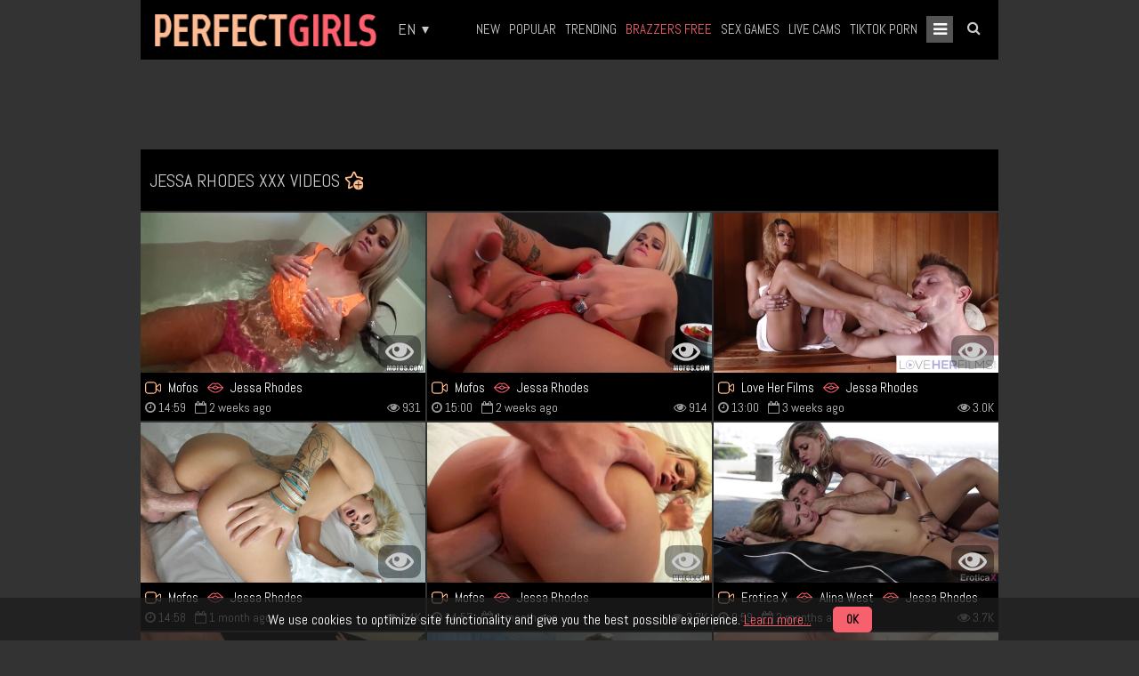

--- FILE ---
content_type: text/html; charset=utf-8
request_url: https://www.perfektdamen.co/pornstars/jessa-rhodes/
body_size: 63303
content:
<!DOCTYPE html>
<html lang="en">
<head>         
<!-- Global site tag (gtag.js) - Google Analytics -->
<script async src="https://www.googletagmanager.com/gtag/js?id=G-FF594F6Q5N"></script>
<script>
  window.dataLayer = window.dataLayer || []; 
  function gtag(){dataLayer.push(arguments);}
  gtag('js', new Date());

  gtag('config', 'G-FF594F6Q5N');
</script>
<!-- End of Global site tag (gtag.js) - Google Analytics -->
<title>Jessa Rhodes's free porn videos - PerfectGirls.XXX</title>
<meta http-equiv="Content-Type" content="text/html; charset=utf-8"/> 
 
<meta name="RATING" content="RTA-5042-1996-1400-1577-RTA" />
<meta name="description" content="Best and newest xxx videos with Jessa Rhodes in HD quality."/>
<meta name="keywords" content="Jessa Rhodes, Jessa Rhodes videos, Jessa Rhodes video, Jessa Rhodes movies, Jessa Rhodes pictures, Jessa Rhodes picture, Jessa Rhodes pics, Jessa Rhodes photos"/>
<meta name="apple-touch-fullscreen" content="YES" />
<meta name="viewport" content="width=device-width, initial-scale=1.0, maximum-scale=1.0, user-scalable=yes"/>
<link rel="preconnect" href="https://fonts.googleapis.com">
<link rel="dns-prefetch" href="https://fonts.googleapis.com" />
<link rel="preconnect" href="https://fonts.gstatic.com" crossorigin>
<link rel="dns-prefetch" href="https://fonts.gstatic.com" />
<link rel="preconnect" href="//static.perfektdamen.co" crossorigin>
<link rel="dns-prefetch" href="//static.perfektdamen.co" />

<style>
  @font-face {
    font-family: 'Abel';
    font-style: normal;
    font-weight: 400;
    font-display: swap;
    src: url(https://fonts.gstatic.com/s/abel/v18/MwQ5bhbm2POE2V9BPQ.woff2) format('woff2');
    unicode-range: U+0000-00FF, U+0131, U+0152-0153, U+02BB-02BC, U+02C6, U+02DA, U+02DC, U+0304, U+0308, U+0329, U+2000-206F, U+20AC, U+2122, U+2191, U+2193, U+2212, U+2215, U+FEFF, U+FFFD;
  }
  body {
    position: relative !important;
  }
</style>
<style>/*!*  Font Awesome 4.6.1 by @davegandy - http://fontawesome.io - @fontawesome*  License - http://fontawesome.io/license (Font: SIL OFL 1.1, CSS: MIT License)*//* FONT PATH* -------------------------- */@font-face {font-family: 'FontAwesome';src: url('//static.perfektdamen.co/static/font/fonts/fontawesome-webfont.eot?v=4.6.1');src: url('//static.perfektdamen.co/static/font/fonts/fontawesome-webfont.eot?#iefix&v=4.6.1') format('embedded-opentype'), url('//static.perfektdamen.co/static/font/fonts/fontawesome-webfont.woff2?v=4.6.1') format('woff2'), url('//static.perfektdamen.co/static/font/fonts/fontawesome-webfont.woff?v=4.6.1') format('woff'), url('//static.perfektdamen.co/static/font/fonts/fontawesome-webfont.ttf?v=4.6.1') format('truetype'), url('//static.perfektdamen.co/static/font/fonts/fontawesome-webfont.svg?v=4.6.1#fontawesomeregular') format('svg');font-weight: normal;font-style: normal;}.fa {display: inline-block;font: normal normal normal 14px/1 FontAwesome;font-size: inherit;text-rendering: auto;-webkit-font-smoothing: antialiased;-moz-osx-font-smoothing: grayscale;}/* makes the font 33% larger relative to the icon container */.fa-lg {font-size: 1.33333333em;line-height: 0.75em;vertical-align: -15%;}.fa-2x {font-size: 2em;}.fa-3x {font-size: 3em;}.fa-4x {font-size: 4em;}.fa-5x {font-size: 5em;}.fa-fw {width: 1.28571429em;text-align: center;}.fa-ul {padding-left: 0;margin-left: 2.14285714em;list-style-type: none;}.fa-ul > li {position: relative;}.fa-li {position: absolute;left: -2.14285714em;width: 2.14285714em;top: 0.14285714em;text-align: center;}.fa-li.fa-lg {left: -1.85714286em;}.fa-border {padding: .2em .25em .15em;border: solid 0.08em #eeeeee;border-radius: .1em;}.fa-pull-left {float: left;}.fa-pull-right {float: right;}.fa.fa-pull-left {margin-right: .3em;}.fa.fa-pull-right {margin-left: .3em;}/* Deprecated as of 4.4.0 */.pull-right {float: right;}.pull-left {float: left;}.fa.pull-left {margin-right: .3em;}.fa.pull-right {margin-left: .3em;}.fa-spin {-webkit-animation: fa-spin 2s infinite linear;animation: fa-spin 2s infinite linear;}.fa-pulse {-webkit-animation: fa-spin 1s infinite steps(8);animation: fa-spin 1s infinite steps(8);}@-webkit-keyframes fa-spin {0% {-webkit-transform: rotate(0deg);transform: rotate(0deg);}100% {-webkit-transform: rotate(359deg);transform: rotate(359deg);}}@keyframes fa-spin {0% {-webkit-transform: rotate(0deg);transform: rotate(0deg);}100% {-webkit-transform: rotate(359deg);transform: rotate(359deg);}}.fa-rotate-90 {-ms-filter: "progid:DXImageTransform.Microsoft.BasicImage(rotation=1)";-webkit-transform: rotate(90deg);-ms-transform: rotate(90deg);transform: rotate(90deg);}.fa-rotate-180 {-ms-filter: "progid:DXImageTransform.Microsoft.BasicImage(rotation=2)";-webkit-transform: rotate(180deg);-ms-transform: rotate(180deg);transform: rotate(180deg);}.fa-rotate-270 {-ms-filter: "progid:DXImageTransform.Microsoft.BasicImage(rotation=3)";-webkit-transform: rotate(270deg);-ms-transform: rotate(270deg);transform: rotate(270deg);}.fa-flip-horizontal {-ms-filter: "progid:DXImageTransform.Microsoft.BasicImage(rotation=0, mirror=1)";-webkit-transform: scale(-1, 1);-ms-transform: scale(-1, 1);transform: scale(-1, 1);}.fa-flip-vertical {-ms-filter: "progid:DXImageTransform.Microsoft.BasicImage(rotation=2, mirror=1)";-webkit-transform: scale(1, -1);-ms-transform: scale(1, -1);transform: scale(1, -1);}:root .fa-rotate-90,:root .fa-rotate-180,:root .fa-rotate-270,:root .fa-flip-horizontal,:root .fa-flip-vertical {filter: none;}.fa-stack {position: relative;display: inline-block;width: 2em;height: 2em;line-height: 2em;vertical-align: middle;}.fa-stack-1x,.fa-stack-2x {position: absolute;left: 0;width: 100%;text-align: center;}.fa-stack-1x {line-height: inherit;}.fa-stack-2x {font-size: 2em;}.fa-inverse {color: #ffffff;}/* Font Awesome uses the Unicode Private Use Area (PUA) to ensure screenreaders do not read off random characters that represent icons */.fa-glass:before {content: "\f000";}.fa-music:before {content: "\f001";}.fa-search:before {content: "\f002";}.fa-envelope-o:before {content: "\f003";}.fa-heart:before {content: "\f004";}.fa-star:before {content: "\f005";}.fa-star-o:before {content: "\f006";}.fa-user:before {content: "\f007";}.fa-film:before {content: "\f008";}.fa-th-large:before {content: "\f009";}.fa-th:before {content: "\f00a";}.fa-th-list:before {content: "\f00b";}.fa-check:before {content: "\f00c";}.fa-remove:before,.fa-close:before,.fa-times:before {content: "\f00d";}.fa-search-plus:before {content: "\f00e";}.fa-search-minus:before {content: "\f010";}.fa-power-off:before {content: "\f011";}.fa-signal:before {content: "\f012";}.fa-gear:before,.fa-cog:before {content: "\f013";}.fa-trash-o:before {content: "\f014";}.fa-home:before {content: "\f015";}.fa-file-o:before {content: "\f016";}.fa-clock-o:before {content: "\f017";}.fa-road:before {content: "\f018";}.fa-download:before {content: "\f019";}.fa-arrow-circle-o-down:before {content: "\f01a";}.fa-arrow-circle-o-up:before {content: "\f01b";}.fa-inbox:before {content: "\f01c";}.fa-play-circle-o:before {content: "\f01d";}.fa-rotate-right:before,.fa-repeat:before {content: "\f01e";}.fa-refresh:before {content: "\f021";}.fa-list-alt:before {content: "\f022";}.fa-lock:before {content: "\f023";}.fa-flag:before {content: "\f024";}.fa-headphones:before {content: "\f025";}.fa-volume-off:before {content: "\f026";}.fa-volume-down:before {content: "\f027";}.fa-volume-up:before {content: "\f028";}.fa-qrcode:before {content: "\f029";}.fa-barcode:before {content: "\f02a";}.fa-tag:before {content: "\f02b";}.fa-tags:before {content: "\f02c";}.fa-book:before {content: "\f02d";}.fa-bookmark:before {content: "\f02e";}.fa-print:before {content: "\f02f";}.fa-camera:before {content: "\f030";}.fa-font:before {content: "\f031";}.fa-bold:before {content: "\f032";}.fa-italic:before {content: "\f033";}.fa-text-height:before {content: "\f034";}.fa-text-width:before {content: "\f035";}.fa-align-left:before {content: "\f036";}.fa-align-center:before {content: "\f037";}.fa-align-right:before {content: "\f038";}.fa-align-justify:before {content: "\f039";}.fa-list:before {content: "\f03a";}.fa-dedent:before,.fa-outdent:before {content: "\f03b";}.fa-indent:before {content: "\f03c";}.fa-video-camera:before {content: "\f03d";}.fa-photo:before,.fa-image:before,.fa-picture-o:before {content: "\f03e";}.fa-pencil:before {content: "\f040";}.fa-map-marker:before {content: "\f041";}.fa-adjust:before {content: "\f042";}.fa-tint:before {content: "\f043";}.fa-edit:before,.fa-pencil-square-o:before {content: "\f044";}.fa-share-square-o:before {content: "\f045";}.fa-check-square-o:before {content: "\f046";}.fa-arrows:before {content: "\f047";}.fa-step-backward:before {content: "\f048";}.fa-fast-backward:before {content: "\f049";}.fa-backward:before {content: "\f04a";}.fa-play:before {content: "\f04b";}.fa-pause:before {content: "\f04c";}.fa-stop:before {content: "\f04d";}.fa-forward:before {content: "\f04e";}.fa-fast-forward:before {content: "\f050";}.fa-step-forward:before {content: "\f051";}.fa-eject:before {content: "\f052";}.fa-chevron-left:before {content: "\f053";}.fa-chevron-right:before {content: "\f054";}.fa-plus-circle:before {content: "\f055";}.fa-minus-circle:before {content: "\f056";}.fa-times-circle:before {content: "\f057";}.fa-check-circle:before {content: "\f058";}.fa-question-circle:before {content: "\f059";}.fa-info-circle:before {content: "\f05a";}.fa-crosshairs:before {content: "\f05b";}.fa-times-circle-o:before {content: "\f05c";}.fa-check-circle-o:before {content: "\f05d";}.fa-ban:before {content: "\f05e";}.fa-arrow-left:before {content: "\f060";}.fa-arrow-right:before {content: "\f061";}.fa-arrow-up:before {content: "\f062";}.fa-arrow-down:before {content: "\f063";}.fa-mail-forward:before,.fa-share:before {content: "\f064";}.fa-expand:before {content: "\f065";}.fa-compress:before {content: "\f066";}.fa-plus:before {content: "\f067";}.fa-minus:before {content: "\f068";}.fa-asterisk:before {content: "\f069";}.fa-exclamation-circle:before {content: "\f06a";}.fa-gift:before {content: "\f06b";}.fa-leaf:before {content: "\f06c";}.fa-fire:before {content: "\f06d";}.fa-eye:before {content: "\f06e";}.fa-eye-slash:before {content: "\f070";}.fa-warning:before,.fa-exclamation-triangle:before {content: "\f071";}.fa-plane:before {content: "\f072";}.fa-calendar:before {content: "\f073";}.fa-random:before {content: "\f074";}.fa-comment:before {content: "\f075";}.fa-magnet:before {content: "\f076";}.fa-chevron-up:before {content: "\f077";}.fa-chevron-down:before {content: "\f078";}.fa-retweet:before {content: "\f079";}.fa-shopping-cart:before {content: "\f07a";}.fa-folder:before {content: "\f07b";}.fa-folder-open:before {content: "\f07c";}.fa-arrows-v:before {content: "\f07d";}.fa-arrows-h:before {content: "\f07e";}.fa-bar-chart-o:before,.fa-bar-chart:before {content: "\f080";}.fa-twitter-square:before {content: "\f081";}.fa-facebook-square:before {content: "\f082";}.fa-camera-retro:before {content: "\f083";}.fa-key:before {content: "\f084";}.fa-gears:before,.fa-cogs:before {content: "\f085";}.fa-comments:before {content: "\f086";}.fa-thumbs-o-up:before {content: "\f087";}.fa-thumbs-o-down:before {content: "\f088";}.fa-star-half:before {content: "\f089";}.fa-heart-o:before {content: "\f08a";}.fa-sign-out:before {content: "\f08b";}.fa-linkedin-square:before {content: "\f08c";}.fa-thumb-tack:before {content: "\f08d";}.fa-external-link:before {content: "\f08e";}.fa-sign-in:before {content: "\f090";}.fa-trophy:before {content: "\f091";}.fa-github-square:before {content: "\f092";}.fa-upload:before {content: "\f093";}.fa-lemon-o:before {content: "\f094";}.fa-phone:before {content: "\f095";}.fa-square-o:before {content: "\f096";}.fa-bookmark-o:before {content: "\f097";}.fa-phone-square:before {content: "\f098";}.fa-twitter:before {content: "\f099";}.fa-facebook-f:before,.fa-facebook:before {content: "\f09a";}.fa-github:before {content: "\f09b";}.fa-unlock:before {content: "\f09c";}.fa-credit-card:before {content: "\f09d";}.fa-feed:before,.fa-rss:before {content: "\f09e";}.fa-hdd-o:before {content: "\f0a0";}.fa-bullhorn:before {content: "\f0a1";}.fa-bell:before {content: "\f0f3";}.fa-certificate:before {content: "\f0a3";}.fa-hand-o-right:before {content: "\f0a4";}.fa-hand-o-left:before {content: "\f0a5";}.fa-hand-o-up:before {content: "\f0a6";}.fa-hand-o-down:before {content: "\f0a7";}.fa-arrow-circle-left:before {content: "\f0a8";}.fa-arrow-circle-right:before {content: "\f0a9";}.fa-arrow-circle-up:before {content: "\f0aa";}.fa-arrow-circle-down:before {content: "\f0ab";}.fa-globe:before {content: "\f0ac";}.fa-wrench:before {content: "\f0ad";}.fa-tasks:before {content: "\f0ae";}.fa-filter:before {content: "\f0b0";}.fa-briefcase:before {content: "\f0b1";}.fa-arrows-alt:before {content: "\f0b2";}.fa-group:before,.fa-users:before {content: "\f0c0";}.fa-chain:before,.fa-link:before {content: "\f0c1";}.fa-cloud:before {content: "\f0c2";}.fa-flask:before {content: "\f0c3";}.fa-cut:before,.fa-scissors:before {content: "\f0c4";}.fa-copy:before,.fa-files-o:before {content: "\f0c5";}.fa-paperclip:before {content: "\f0c6";}.fa-save:before,.fa-floppy-o:before {content: "\f0c7";}.fa-square:before {content: "\f0c8";}.fa-navicon:before,.fa-reorder:before,.fa-bars:before {content: "\f0c9";}.fa-list-ul:before {content: "\f0ca";}.fa-list-ol:before {content: "\f0cb";}.fa-strikethrough:before {content: "\f0cc";}.fa-underline:before {content: "\f0cd";}.fa-table:before {content: "\f0ce";}.fa-magic:before {content: "\f0d0";}.fa-truck:before {content: "\f0d1";}.fa-pinterest:before {content: "\f0d2";}.fa-pinterest-square:before {content: "\f0d3";}.fa-google-plus-square:before {content: "\f0d4";}.fa-google-plus:before {content: "\f0d5";}.fa-money:before {content: "\f0d6";}.fa-caret-down:before {content: "\f0d7";}.fa-caret-up:before {content: "\f0d8";}.fa-caret-left:before {content: "\f0d9";}.fa-caret-right:before {content: "\f0da";}.fa-columns:before {content: "\f0db";}.fa-unsorted:before,.fa-sort:before {content: "\f0dc";}.fa-sort-down:before,.fa-sort-desc:before {content: "\f0dd";}.fa-sort-up:before,.fa-sort-asc:before {content: "\f0de";}.fa-envelope:before {content: "\f0e0";}.fa-linkedin:before {content: "\f0e1";}.fa-rotate-left:before,.fa-undo:before {content: "\f0e2";}.fa-legal:before,.fa-gavel:before {content: "\f0e3";}.fa-dashboard:before,.fa-tachometer:before {content: "\f0e4";}.fa-comment-o:before {content: "\f0e5";}.fa-comments-o:before {content: "\f0e6";}.fa-flash:before,.fa-bolt:before {content: "\f0e7";}.fa-sitemap:before {content: "\f0e8";}.fa-umbrella:before {content: "\f0e9";}.fa-paste:before,.fa-clipboard:before {content: "\f0ea";}.fa-lightbulb-o:before {content: "\f0eb";}.fa-exchange:before {content: "\f0ec";}.fa-cloud-download:before {content: "\f0ed";}.fa-cloud-upload:before {content: "\f0ee";}.fa-user-md:before {content: "\f0f0";}.fa-stethoscope:before {content: "\f0f1";}.fa-suitcase:before {content: "\f0f2";}.fa-bell-o:before {content: "\f0a2";}.fa-coffee:before {content: "\f0f4";}.fa-cutlery:before {content: "\f0f5";}.fa-file-text-o:before {content: "\f0f6";}.fa-building-o:before {content: "\f0f7";}.fa-hospital-o:before {content: "\f0f8";}.fa-ambulance:before {content: "\f0f9";}.fa-medkit:before {content: "\f0fa";}.fa-fighter-jet:before {content: "\f0fb";}.fa-beer:before {content: "\f0fc";}.fa-h-square:before {content: "\f0fd";}.fa-plus-square:before {content: "\f0fe";}.fa-angle-double-left:before {content: "\f100";}.fa-angle-double-right:before {content: "\f101";}.fa-angle-double-up:before {content: "\f102";}.fa-angle-double-down:before {content: "\f103";}.fa-angle-left:before {content: "\f104";}.fa-angle-right:before {content: "\f105";}.fa-angle-up:before {content: "\f106";}.fa-angle-down:before {content: "\f107";}.fa-desktop:before {content: "\f108";}.fa-laptop:before {content: "\f109";}.fa-tablet:before {content: "\f10a";}.fa-mobile-phone:before,.fa-mobile:before {content: "\f10b";}.fa-circle-o:before {content: "\f10c";}.fa-quote-left:before {content: "\f10d";}.fa-quote-right:before {content: "\f10e";}.fa-spinner:before {content: "\f110";}.fa-circle:before {content: "\f111";}.fa-mail-reply:before,.fa-reply:before {content: "\f112";}.fa-github-alt:before {content: "\f113";}.fa-folder-o:before {content: "\f114";}.fa-folder-open-o:before {content: "\f115";}.fa-smile-o:before {content: "\f118";}.fa-frown-o:before {content: "\f119";}.fa-meh-o:before {content: "\f11a";}.fa-gamepad:before {content: "\f11b";}.fa-keyboard-o:before {content: "\f11c";}.fa-flag-o:before {content: "\f11d";}.fa-flag-checkered:before {content: "\f11e";}.fa-terminal:before {content: "\f120";}.fa-code:before {content: "\f121";}.fa-mail-reply-all:before,.fa-reply-all:before {content: "\f122";}.fa-star-half-empty:before,.fa-star-half-full:before,.fa-star-half-o:before {content: "\f123";}.fa-location-arrow:before {content: "\f124";}.fa-crop:before {content: "\f125";}.fa-code-fork:before {content: "\f126";}.fa-unlink:before,.fa-chain-broken:before {content: "\f127";}.fa-question:before {content: "\f128";}.fa-info:before {content: "\f129";}.fa-exclamation:before {content: "\f12a";}.fa-superscript:before {content: "\f12b";}.fa-subscript:before {content: "\f12c";}.fa-eraser:before {content: "\f12d";}.fa-puzzle-piece:before {content: "\f12e";}.fa-microphone:before {content: "\f130";}.fa-microphone-slash:before {content: "\f131";}.fa-shield:before {content: "\f132";}.fa-calendar-o:before {content: "\f133";}.fa-fire-extinguisher:before {content: "\f134";}.fa-rocket:before {content: "\f135";}.fa-maxcdn:before {content: "\f136";}.fa-chevron-circle-left:before {content: "\f137";}.fa-chevron-circle-right:before {content: "\f138";}.fa-chevron-circle-up:before {content: "\f139";}.fa-chevron-circle-down:before {content: "\f13a";}.fa-html5:before {content: "\f13b";}.fa-css3:before {content: "\f13c";}.fa-anchor:before {content: "\f13d";}.fa-unlock-alt:before {content: "\f13e";}.fa-bullseye:before {content: "\f140";}.fa-ellipsis-h:before {content: "\f141";}.fa-ellipsis-v:before {content: "\f142";}.fa-rss-square:before {content: "\f143";}.fa-play-circle:before {content: "\f144";}.fa-ticket:before {content: "\f145";}.fa-minus-square:before {content: "\f146";}.fa-minus-square-o:before {content: "\f147";}.fa-level-up:before {content: "\f148";}.fa-level-down:before {content: "\f149";}.fa-check-square:before {content: "\f14a";}.fa-pencil-square:before {content: "\f14b";}.fa-external-link-square:before {content: "\f14c";}.fa-share-square:before {content: "\f14d";}.fa-compass:before {content: "\f14e";}.fa-toggle-down:before,.fa-caret-square-o-down:before {content: "\f150";}.fa-toggle-up:before,.fa-caret-square-o-up:before {content: "\f151";}.fa-toggle-right:before,.fa-caret-square-o-right:before {content: "\f152";}.fa-euro:before,.fa-eur:before {content: "\f153";}.fa-gbp:before {content: "\f154";}.fa-dollar:before,.fa-usd:before {content: "\f155";}.fa-rupee:before,.fa-inr:before {content: "\f156";}.fa-cny:before,.fa-rmb:before,.fa-yen:before,.fa-jpy:before {content: "\f157";}.fa-ruble:before,.fa-rouble:before,.fa-rub:before {content: "\f158";}.fa-won:before,.fa-krw:before {content: "\f159";}.fa-bitcoin:before,.fa-btc:before {content: "\f15a";}.fa-file:before {content: "\f15b";}.fa-file-text:before {content: "\f15c";}.fa-sort-alpha-asc:before {content: "\f15d";}.fa-sort-alpha-desc:before {content: "\f15e";}.fa-sort-amount-asc:before {content: "\f160";}.fa-sort-amount-desc:before {content: "\f161";}.fa-sort-numeric-asc:before {content: "\f162";}.fa-sort-numeric-desc:before {content: "\f163";}.fa-thumbs-up:before {content: "\f164";}.fa-thumbs-down:before {content: "\f165";}.fa-youtube-square:before {content: "\f166";}.fa-youtube:before {content: "\f167";}.fa-xing:before {content: "\f168";}.fa-xing-square:before {content: "\f169";}.fa-youtube-play:before {content: "\f16a";}.fa-dropbox:before {content: "\f16b";}.fa-stack-overflow:before {content: "\f16c";}.fa-instagram:before {content: "\f16d";}.fa-flickr:before {content: "\f16e";}.fa-adn:before {content: "\f170";}.fa-bitbucket:before {content: "\f171";}.fa-bitbucket-square:before {content: "\f172";}.fa-tumblr:before {content: "\f173";}.fa-tumblr-square:before {content: "\f174";}.fa-long-arrow-down:before {content: "\f175";}.fa-long-arrow-up:before {content: "\f176";}.fa-long-arrow-left:before {content: "\f177";}.fa-long-arrow-right:before {content: "\f178";}.fa-apple:before {content: "\f179";}.fa-windows:before {content: "\f17a";}.fa-android:before {content: "\f17b";}.fa-linux:before {content: "\f17c";}.fa-dribbble:before {content: "\f17d";}.fa-skype:before {content: "\f17e";}.fa-foursquare:before {content: "\f180";}.fa-trello:before {content: "\f181";}.fa-female:before {content: "\f182";}.fa-male:before {content: "\f183";}.fa-gittip:before,.fa-gratipay:before {content: "\f184";}.fa-sun-o:before {content: "\f185";}.fa-moon-o:before {content: "\f186";}.fa-archive:before {content: "\f187";}.fa-bug:before {content: "\f188";}.fa-vk:before {content: "\f189";}.fa-weibo:before {content: "\f18a";}.fa-renren:before {content: "\f18b";}.fa-pagelines:before {content: "\f18c";}.fa-stack-exchange:before {content: "\f18d";}.fa-arrow-circle-o-right:before {content: "\f18e";}.fa-arrow-circle-o-left:before {content: "\f190";}.fa-toggle-left:before,.fa-caret-square-o-left:before {content: "\f191";}.fa-dot-circle-o:before {content: "\f192";}.fa-wheelchair:before {content: "\f193";}.fa-vimeo-square:before {content: "\f194";}.fa-turkish-lira:before,.fa-try:before {content: "\f195";}.fa-plus-square-o:before {content: "\f196";}.fa-space-shuttle:before {content: "\f197";}.fa-slack:before {content: "\f198";}.fa-envelope-square:before {content: "\f199";}.fa-wordpress:before {content: "\f19a";}.fa-openid:before {content: "\f19b";}.fa-institution:before,.fa-bank:before,.fa-university:before {content: "\f19c";}.fa-mortar-board:before,.fa-graduation-cap:before {content: "\f19d";}.fa-yahoo:before {content: "\f19e";}.fa-google:before {content: "\f1a0";}.fa-reddit:before {content: "\f1a1";}.fa-reddit-square:before {content: "\f1a2";}.fa-stumbleupon-circle:before {content: "\f1a3";}.fa-stumbleupon:before {content: "\f1a4";}.fa-delicious:before {content: "\f1a5";}.fa-digg:before {content: "\f1a6";}.fa-pied-piper:before {content: "\f1a7";}.fa-pied-piper-alt:before {content: "\f1a8";}.fa-drupal:before {content: "\f1a9";}.fa-joomla:before {content: "\f1aa";}.fa-language:before {content: "\f1ab";}.fa-fax:before {content: "\f1ac";}.fa-building:before {content: "\f1ad";}.fa-child:before {content: "\f1ae";}.fa-paw:before {content: "\f1b0";}.fa-spoon:before {content: "\f1b1";}.fa-cube:before {content: "\f1b2";}.fa-cubes:before {content: "\f1b3";}.fa-behance:before {content: "\f1b4";}.fa-behance-square:before {content: "\f1b5";}.fa-steam:before {content: "\f1b6";}.fa-steam-square:before {content: "\f1b7";}.fa-recycle:before {content: "\f1b8";}.fa-automobile:before,.fa-car:before {content: "\f1b9";}.fa-cab:before,.fa-taxi:before {content: "\f1ba";}.fa-tree:before {content: "\f1bb";}.fa-spotify:before {content: "\f1bc";}.fa-deviantart:before {content: "\f1bd";}.fa-soundcloud:before {content: "\f1be";}.fa-database:before {content: "\f1c0";}.fa-file-pdf-o:before {content: "\f1c1";}.fa-file-word-o:before {content: "\f1c2";}.fa-file-excel-o:before {content: "\f1c3";}.fa-file-powerpoint-o:before {content: "\f1c4";}.fa-file-photo-o:before,.fa-file-picture-o:before,.fa-file-image-o:before {content: "\f1c5";}.fa-file-zip-o:before,.fa-file-archive-o:before {content: "\f1c6";}.fa-file-sound-o:before,.fa-file-audio-o:before {content: "\f1c7";}.fa-file-movie-o:before,.fa-file-video-o:before {content: "\f1c8";}.fa-file-code-o:before {content: "\f1c9";}.fa-vine:before {content: "\f1ca";}.fa-codepen:before {content: "\f1cb";}.fa-jsfiddle:before {content: "\f1cc";}.fa-life-bouy:before,.fa-life-buoy:before,.fa-life-saver:before,.fa-support:before,.fa-life-ring:before {content: "\f1cd";}.fa-circle-o-notch:before {content: "\f1ce";}.fa-ra:before,.fa-rebel:before {content: "\f1d0";}.fa-ge:before,.fa-empire:before {content: "\f1d1";}.fa-git-square:before {content: "\f1d2";}.fa-git:before {content: "\f1d3";}.fa-y-combinator-square:before,.fa-yc-square:before,.fa-hacker-news:before {content: "\f1d4";}.fa-tencent-weibo:before {content: "\f1d5";}.fa-qq:before {content: "\f1d6";}.fa-wechat:before,.fa-weixin:before {content: "\f1d7";}.fa-send:before,.fa-paper-plane:before {content: "\f1d8";}.fa-send-o:before,.fa-paper-plane-o:before {content: "\f1d9";}.fa-history:before {content: "\f1da";}.fa-circle-thin:before {content: "\f1db";}.fa-header:before {content: "\f1dc";}.fa-paragraph:before {content: "\f1dd";}.fa-sliders:before {content: "\f1de";}.fa-share-alt:before {content: "\f1e0";}.fa-share-alt-square:before {content: "\f1e1";}.fa-bomb:before {content: "\f1e2";}.fa-soccer-ball-o:before,.fa-futbol-o:before {content: "\f1e3";}.fa-tty:before {content: "\f1e4";}.fa-binoculars:before {content: "\f1e5";}.fa-plug:before {content: "\f1e6";}.fa-slideshare:before {content: "\f1e7";}.fa-twitch:before {content: "\f1e8";}.fa-yelp:before {content: "\f1e9";}.fa-newspaper-o:before {content: "\f1ea";}.fa-wifi:before {content: "\f1eb";}.fa-calculator:before {content: "\f1ec";}.fa-paypal:before {content: "\f1ed";}.fa-google-wallet:before {content: "\f1ee";}.fa-cc-visa:before {content: "\f1f0";}.fa-cc-mastercard:before {content: "\f1f1";}.fa-cc-discover:before {content: "\f1f2";}.fa-cc-amex:before {content: "\f1f3";}.fa-cc-paypal:before {content: "\f1f4";}.fa-cc-stripe:before {content: "\f1f5";}.fa-bell-slash:before {content: "\f1f6";}.fa-bell-slash-o:before {content: "\f1f7";}.fa-trash:before {content: "\f1f8";}.fa-copyright:before {content: "\f1f9";}.fa-at:before {content: "\f1fa";}.fa-eyedropper:before {content: "\f1fb";}.fa-paint-brush:before {content: "\f1fc";}.fa-birthday-cake:before {content: "\f1fd";}.fa-area-chart:before {content: "\f1fe";}.fa-pie-chart:before {content: "\f200";}.fa-line-chart:before {content: "\f201";}.fa-lastfm:before {content: "\f202";}.fa-lastfm-square:before {content: "\f203";}.fa-toggle-off:before {content: "\f204";}.fa-toggle-on:before {content: "\f205";}.fa-bicycle:before {content: "\f206";}.fa-bus:before {content: "\f207";}.fa-ioxhost:before {content: "\f208";}.fa-angellist:before {content: "\f209";}.fa-cc:before {content: "\f20a";}.fa-shekel:before,.fa-sheqel:before,.fa-ils:before {content: "\f20b";}.fa-meanpath:before {content: "\f20c";}.fa-buysellads:before {content: "\f20d";}.fa-connectdevelop:before {content: "\f20e";}.fa-dashcube:before {content: "\f210";}.fa-forumbee:before {content: "\f211";}.fa-leanpub:before {content: "\f212";}.fa-sellsy:before {content: "\f213";}.fa-shirtsinbulk:before {content: "\f214";}.fa-simplybuilt:before {content: "\f215";}.fa-skyatlas:before {content: "\f216";}.fa-cart-plus:before {content: "\f217";}.fa-cart-arrow-down:before {content: "\f218";}.fa-diamond:before {content: "\f219";}.fa-ship:before {content: "\f21a";}.fa-user-secret:before {content: "\f21b";}.fa-motorcycle:before {content: "\f21c";}.fa-street-view:before {content: "\f21d";}.fa-heartbeat:before {content: "\f21e";}.fa-venus:before {content: "\f221";}.fa-mars:before {content: "\f222";}.fa-mercury:before {content: "\f223";}.fa-intersex:before,.fa-transgender:before {content: "\f224";}.fa-transgender-alt:before {content: "\f225";}.fa-venus-double:before {content: "\f226";}.fa-mars-double:before {content: "\f227";}.fa-venus-mars:before {content: "\f228";}.fa-mars-stroke:before {content: "\f229";}.fa-mars-stroke-v:before {content: "\f22a";}.fa-mars-stroke-h:before {content: "\f22b";}.fa-neuter:before {content: "\f22c";}.fa-genderless:before {content: "\f22d";}.fa-facebook-official:before {content: "\f230";}.fa-pinterest-p:before {content: "\f231";}.fa-whatsapp:before {content: "\f232";}.fa-server:before {content: "\f233";}.fa-user-plus:before {content: "\f234";}.fa-user-times:before {content: "\f235";}.fa-hotel:before,.fa-bed:before {content: "\f236";}.fa-viacoin:before {content: "\f237";}.fa-train:before {content: "\f238";}.fa-subway:before {content: "\f239";}.fa-medium:before {content: "\f23a";}.fa-yc:before,.fa-y-combinator:before {content: "\f23b";}.fa-optin-monster:before {content: "\f23c";}.fa-opencart:before {content: "\f23d";}.fa-expeditedssl:before {content: "\f23e";}.fa-battery-4:before,.fa-battery-full:before {content: "\f240";}.fa-battery-3:before,.fa-battery-three-quarters:before {content: "\f241";}.fa-battery-2:before,.fa-battery-half:before {content: "\f242";}.fa-battery-1:before,.fa-battery-quarter:before {content: "\f243";}.fa-battery-0:before,.fa-battery-empty:before {content: "\f244";}.fa-mouse-pointer:before {content: "\f245";}.fa-i-cursor:before {content: "\f246";}.fa-object-group:before {content: "\f247";}.fa-object-ungroup:before {content: "\f248";}.fa-sticky-note:before {content: "\f249";}.fa-sticky-note-o:before {content: "\f24a";}.fa-cc-jcb:before {content: "\f24b";}.fa-cc-diners-club:before {content: "\f24c";}.fa-clone:before {content: "\f24d";}.fa-balance-scale:before {content: "\f24e";}.fa-hourglass-o:before {content: "\f250";}.fa-hourglass-1:before,.fa-hourglass-start:before {content: "\f251";}.fa-hourglass-2:before,.fa-hourglass-half:before {content: "\f252";}.fa-hourglass-3:before,.fa-hourglass-end:before {content: "\f253";}.fa-hourglass:before {content: "\f254";}.fa-hand-grab-o:before,.fa-hand-rock-o:before {content: "\f255";}.fa-hand-stop-o:before,.fa-hand-paper-o:before {content: "\f256";}.fa-hand-scissors-o:before {content: "\f257";}.fa-hand-lizard-o:before {content: "\f258";}.fa-hand-spock-o:before {content: "\f259";}.fa-hand-pointer-o:before {content: "\f25a";}.fa-hand-peace-o:before {content: "\f25b";}.fa-trademark:before {content: "\f25c";}.fa-registered:before {content: "\f25d";}.fa-creative-commons:before {content: "\f25e";}.fa-gg:before {content: "\f260";}.fa-gg-circle:before {content: "\f261";}.fa-tripadvisor:before {content: "\f262";}.fa-odnoklassniki:before {content: "\f263";}.fa-odnoklassniki-square:before {content: "\f264";}.fa-get-pocket:before {content: "\f265";}.fa-wikipedia-w:before {content: "\f266";}.fa-safari:before {content: "\f267";}.fa-chrome:before {content: "\f268";}.fa-firefox:before {content: "\f269";}.fa-opera:before {content: "\f26a";}.fa-internet-explorer:before {content: "\f26b";}.fa-tv:before,.fa-television:before {content: "\f26c";}.fa-contao:before {content: "\f26d";}.fa-500px:before {content: "\f26e";}.fa-amazon:before {content: "\f270";}.fa-calendar-plus-o:before {content: "\f271";}.fa-calendar-minus-o:before {content: "\f272";}.fa-calendar-times-o:before {content: "\f273";}.fa-calendar-check-o:before {content: "\f274";}.fa-industry:before {content: "\f275";}.fa-map-pin:before {content: "\f276";}.fa-map-signs:before {content: "\f277";}.fa-map-o:before {content: "\f278";}.fa-map:before {content: "\f279";}.fa-commenting:before {content: "\f27a";}.fa-commenting-o:before {content: "\f27b";}.fa-houzz:before {content: "\f27c";}.fa-vimeo:before {content: "\f27d";}.fa-black-tie:before {content: "\f27e";}.fa-fonticons:before {content: "\f280";}.fa-reddit-alien:before {content: "\f281";}.fa-edge:before {content: "\f282";}.fa-credit-card-alt:before {content: "\f283";}.fa-codiepie:before {content: "\f284";}.fa-modx:before {content: "\f285";}.fa-fort-awesome:before {content: "\f286";}.fa-usb:before {content: "\f287";}.fa-product-hunt:before {content: "\f288";}.fa-mixcloud:before {content: "\f289";}.fa-scribd:before {content: "\f28a";}.fa-pause-circle:before {content: "\f28b";}.fa-pause-circle-o:before {content: "\f28c";}.fa-stop-circle:before {content: "\f28d";}.fa-stop-circle-o:before {content: "\f28e";}.fa-shopping-bag:before {content: "\f290";}.fa-shopping-basket:before {content: "\f291";}.fa-hashtag:before {content: "\f292";}.fa-bluetooth:before {content: "\f293";}.fa-bluetooth-b:before {content: "\f294";}.fa-percent:before {content: "\f295";}.fa-gitlab:before {content: "\f296";}.fa-wpbeginner:before {content: "\f297";}.fa-wpforms:before {content: "\f298";}.fa-envira:before {content: "\f299";}.fa-universal-access:before {content: "\f29a";}.fa-wheelchair-alt:before {content: "\f29b";}.fa-question-circle-o:before {content: "\f29c";}.fa-blind:before {content: "\f29d";}.fa-audio-description:before {content: "\f29e";}.fa-volume-control-phone:before {content: "\f2a0";}.fa-braille:before {content: "\f2a1";}.fa-assistive-listening-systems:before {content: "\f2a2";}.fa-asl-interpreting:before,.fa-american-sign-language-interpreting:before {content: "\f2a3";}.fa-deafness:before,.fa-hard-of-hearing:before,.fa-deaf:before {content: "\f2a4";}.fa-glide:before {content: "\f2a5";}.fa-glide-g:before {content: "\f2a6";}.fa-signing:before,.fa-sign-language:before {content: "\f2a7";}.fa-low-vision:before {content: "\f2a8";}.fa-viadeo:before {content: "\f2a9";}.fa-viadeo-square:before {content: "\f2aa";}.fa-snapchat:before {content: "\f2ab";}.fa-snapchat-ghost:before {content: "\f2ac";}.fa-snapchat-square:before {content: "\f2ad";}.sr-only {position: absolute;width: 1px;height: 1px;padding: 0;margin: -1px;overflow: hidden;clip: rect(0, 0, 0, 0);border: 0;}.sr-only-focusable:active,.sr-only-focusable:focus {position: static;width: auto;height: auto;margin: 0;overflow: visible;clip: auto;}</style><style>body,html,div,p,a,ul,li,input,button,form,textarea,span,img,h1,h2,h3 {margin: 0;padding: 0;}/* latin */@font-face {font-family: 'Abel';font-style: normal;font-weight: 400;src: url("//static.perfektdamen.co/static/fonts/abel.woff2");unicode-range: U+0000-00FF, U+0131, U+0152-0153, U+02BB-02BC, U+02C6, U+02DA, U+02DC, U+2000-206F, U+2074, U+20AC, U+2122, U+2191, U+2193, U+2212, U+2215, U+FEFF, U+FFFD;}body {display: -webkit-box;display: -ms-flexbox;display: flex;min-width: 320px;min-height: 100vh;-webkit-box-orient: vertical;-webkit-box-direction: normal;-ms-flex-direction: column;flex-direction: column;background-color: #333333;color: #ccc;font-family: 'Abel', sans-serif;}input,button {font-family: 'Abel', sans-serif;}html {overflow-x: hidden;}body {overflow: hidden;}li {list-style-type: none;}img {/* background-color: rgb(174, 174, 174); */display: block;}a {color: #ccc;text-decoration: none;}h1,h2 {display: block;font-weight: normal;text-transform: uppercase;}h1 {color: #ccc;font-size: 20px;/* line-height: 22px; */line-height: 34px;}h2 {background-color: #000;color: #ccc;padding: 10px;font-size: 22px;margin: 20px 1px 0 1px;}.head-wrapper {font-size: 0;text-align: center;overflow: hidden;}.head {background-color: #000;margin: 2px 2px 0 0px;text-align: center;overflow: hidden;}.head.no-tags-header {margin: 2px 1px 0 1px;}.head-top {padding: 0 5px;}.logo {display: inline-block;vertical-align: top;margin: 0 5px;padding: 5px;width: 250px;}.logo a {width: 250px;height: 40px;}.logo a img {background: none;height: 50px;height: auto;width: 250px;}@media screen and (max-width:440px) {.logo {width: auto;}.logo a {width: auto;height: auto;}.logo a img {width: 240px;height: auto;}}.head-open-menu {color: #ccc;height: 30px;line-height: 30px;width: 30px;font-size: 18px;display: inline-block;vertical-align: top;margin: 13px 5px 0 5px;cursor: pointer;}.head-open-menu.active,.head-open-menu:hover {background-color: #f7616d;color: #ccc;}.head-bottom {display: none;border-top: 2px solid #333333;}.head-menu {overflow: hidden;}.head-menu li {display: inline-block;vertical-align: top;margin: 14px 5px 14px 5px;text-transform: uppercase;position: relative;}.head-menu li a {display: block;font-size: 15px;line-height: 20px;}@media screen and (min-width: 800px) and (max-width: 1307px) {.head-menu li a {font-size: 15px;}}.head-menu li.active a {color: #ffbc8f;}.head-menu li a:hover {color: #ffbc8f;}.search {margin: 10px auto 0 auto;width: 96%;max-width: 400px;}.search form {position: relative;}.search input,.search button {display: block;font-size: 14px;outline: none;}.search input {background-color: transparent;border: 1px solid #ccc;color: #fff;/* border-radius: 15px; */width: 96%;padding: 0 2%;height: 28px;line-height: 28px;}.search input:focus {background-color: #000;border-color: #ffbc8f;}.search button {background-color: transparent;color: #333;position: absolute;top: 0;right: 5px;height: 30px;line-height: 30px;width: 30px;cursor: pointer;font-size: 16px;border: 0 none;}.search button:hover {color: #ffbc8f;}.wrapper {margin: 0 auto;width: 99%;text-align: left;}.top-bl {background-color: rgb(254, 254, 254);margin: 2px 0px 0 1px;overflow: hidden;padding: 5px 10px;font-size: 0;}.sort {overflow: initial;}.sort li {display: block;display: inline-block;vertical-align: top;margin: 5px 5px 0 5px;font-size: 16px;line-height: 20px;}.sort li span {display: none;}.sort li a:hover,.sort li.active a,.sort li i {color: #ffbc8f;}.title-rel a {cursor: pointer;color: #ffbc8f;text-decoration: underline;}.title-rel a.active {color: #ccc;text-decoration: none;}.sort li a:hover,.sort li.active a {text-decoration: underline;}.clear-line {clear: both;}.thumb-bl {float: left;width: 50%;position: relative;}.thumb {background-color: #000;position: relative;margin: 2px 1px 0 1px;}@media (max-width: 1000px) {.thumb {background-color: #000;position: relative;margin: 3px 1px 0 1px;}}.thumb img {width: 100%;height: auto;margin: 0;}.thumb p {line-height: 30px;height: 30px;font-size: 14px;white-space: nowrap;overflow: hidden;text-overflow: ellipsis;padding: 0 10px;}.thumb-dur,.thumb-total,.thumb-added {position: absolute;background-color: rgba(254, 254, 254, 0.8);color: rgb(54, 54, 54);background-color: #333333;color: #fff;height: 20px;line-height: 20px;padding: 0 5px;font-size: 10px;}.thumb-total {left: 2px;bottom: 32px;}.thumb-added {right: 2px;top: 2px;}.thumb-dur {right: 2px;bottom: 32px;}.thumb-ctr p {text-transform: uppercase;font-size: 18px;}.pages-bl {overflow: hidden;margin-top: 18px;text-align: center;font-size: 0;}.pages-bl li {display: inline-block;vertical-align: top;margin: 2px 1px 0 1px;}.pages-bl li a,.pages-bl li span {background-color: #000;min-width: 30px;display: block;height: 40px;line-height: 40px;padding: 0 5px;font-size: 14px;}.pages-bl li.active span {color: #ffbc8f;}.go-to-all li a {padding: 0 20px;text-transform: uppercase;font-size: 16px;}.bns-bl {text-align: center;overflow: hidden;font-size: 0;}.bn {display: inline-block;vertical-align: top;margin: 2px 1px 0 1px;width: 300px;padding: 10px;}.bn.bn-new {padding: 0;width: calc(20% - 2px);position: relative;margin: 0 1px;overflow: hidden;}.bns-bl.bns-bl-tags {float: left;width: 100%;}.bn-title {font-size: 16px;line-height: 16px;padding: 7px;margin: 0 1px;}.bn.bn-new.bn-mobile {margin: 0 0 -3px;}.bns-bl.bns-bl-desktop.bns-bl-new {margin: 0;}.bn-new iframe {transform: scale(1.07333);margin: 9.16667px 0px 0px 2px;}#list_videos_videos_list_search_result .bns-bl {width: 100%;}@media (max-width: 1629px) {.bn-5 {display: none;}.bn.bn-new {width: calc(25% - 2px);}}@media (max-width: 1307px) {.bn.bn-new {width: calc(33.333% - 2px);}.bn-4 {display: none;}}@media (max-width: 991px) {.bn.bn-new .exo-native-widget {width: 320px !important;}}@media (max-width: 480px) {.bn.bn-new .exo-native-widget {width: 100% !important;}}@media (max-width: 629px) {.bn-3 {display: none;}.bn.bn-new {width: calc(50% - 2px);}}@media (max-width: 500px) {.bn-2 {display: none;}.bn.bn-new {width: calc(100% - 2px);}.bn-title {margin: 0;}.bns-bl-new .bn-title {margin: 0 1px;}.bns-bl.bns-bl-desktop.bns-bl-new {margin: 0;}.bn.bn-new.bn-mobile {margin: 0 auto -3px;}.bn-title {padding: 4px;}}.wrapper.pintour .pages-bl.go-to-all.go-to-bottom {margin: 18px 0;}.top-list {overflow: hidden;}.top-list ul {width: 50%;float: left;}.top-list li {margin: 2px 1px 0 1px;}.top-list .tags-holder {float: left;width: 24%;}.top-list li a,.top-list .tags-holder a {color: #ccc;height: 35px;line-height: 35px;padding: 0 10px;font-size: 14px;display: block;overflow: hidden;}.top-list li a i,.top-list .tags-holder a i {color: #f7616d;}.top-list li.title,.top-list .tags-holder .letter {background-color: #333333;}.video-block {background-color: #000;overflow: hidden;margin: 2px 1px 0 1px;font-size: 0;line-height: 0;}.player {background-color: rgb(0, 0, 0);position: relative;width: 100%;}/* .player iframe, .player object, .player embed { width: 100%; height: 100%; } */.on-player-wrap {background-color: rgba(0, 0, 0, 0.6);position: absolute;top: 0;left: 0;width: 100%;height: 100%;z-index: 5000;}.on-player-block {position: absolute;top: 50%;left: 50%;width: 300px;height: 250px;z-index: 5500;margin: -125px 0 0 -150px;}.on-pl-spts {overflow: hidden;}.on-player-spot {background-color: rgb(40, 40, 40);width: 300px;height: 250px;}.on-player-spot-2 {display: none;}.on-player-close {position: absolute;z-index: 5600;background-color: rgb(254, 254, 254);color: #ccc;border-radius: 3px;top: 0;right: 0;width: 30px;text-align: center;height: 30px;line-height: 32px;text-transform: uppercase;font-size: 18px;cursor: pointer;}.on-player-close:hover {background-color: #f7616d;color: #ccc;}.right-player-col {display: -webkit-box;display: -ms-flexbox;display: flex;-webkit-box-orient: vertical;-webkit-box-direction: normal;-ms-flex-direction: column;flex-direction: column;-webkit-box-align: center;-ms-flex-align: center;align-items: center;-webkit-box-pack: start;-ms-flex-pack: start;justify-content: flex-start;background-color: #000;margin: 2px 1px 0 1px;font-size: 0;text-align: center;padding: 8px 9px 10px 9px;overflow: hidden;}.player-bn {display: inline-block;vertical-align: top;margin: 2px 1px 0 1px;width: 300px;line-height: 18px;overflow: hidden;}.player-bn-2,.player-bn-3 {display: none;}.video-link {margin-top: 15px;font-size: 18px;line-height: 18px;}.video-link a {text-decoration: underline;color: #ffbc8f;/* margin-right: 5px; */font-weight: 400;}.desc-and-tags:first-of-type .video-link a {margin-right: 0px;}.video-link a:hover {}b.video-link {font-weight: 400;}@media (max-width: 1000px) {.video-link {display: -webkit-box;display: -ms-flexbox;display: flex;-ms-flex-wrap: wrap;flex-wrap: wrap;/* line-height: 18px; */position: relative;z-index: 10;}.video-link a:first-child {margin-left: 0px;}.video-meta {margin-top: 5px;}/* EDITS START */.video-link {display: block;}.video-link a:first-child {margin-right: 0px;}/* EDITS END */}.video-info {overflow: hidden;padding: 0 0 10px 10px;}.video-info h1 {margin: 0 5px 0 0;position: relative;z-index: 10;}.video-info ul {overflow: hidden;margin-top: 10px;}.video-info li {float: left;font-size: 16px;line-height: 18px;}ul.video-meta li {margin: 10px 10px 0 0;}ul.video-meta li span {color: #ccc;}ul.video-tags li {margin: 5px 10px 0 0;}ul.video-tags li i {color: #f7616d;}ul.video-tags li a:hover {text-decoration: none;}.text-wr {display: table-cell;vertical-align: top;}.text-wr h1 {margin: 10px 10px 0 10px;}.text-bl {padding: 10px 10px 0 10px;text-align: justify;}.text-bl p {padding-top: 10px;}.text-bl p span {color: #ccc;}.footer-wrapper {background-color: #000;margin-top: 20px;}.footer {margin: 0 auto;overflow: hidden;text-align: center;padding: 10px 0 20px 0;width: 98%;font-size: 16px;}.footer p {margin: 10px;}.footer span {color: #f7616d;}.footer a {text-decoration: underline;}.footer a:hover {}@media all and (min-width:300px) {.sort li span {display: inline;}}@media all and (min-width:320px) {.categories-list li {float: left;width: 50%;}/* .player { height: 300px; } */}@media all and (min-width:400px) {.top-list li a {font-size: 16px;}.on-player-close {top: -13px;right: -13px;}}@media all and (min-width:500px) {.logo a {font-size: 26px;}/* .player { height: 350px; } */.top-list li a {font-size: 18px;}}@media all and (max-width:500px) {.thumb-bl.thumb-bl-video {width: 100%;}}@media all and (max-width:500px) {.thumb-bl.thumb-bl-video {width: 100%;}}@media all and (min-width:630px) {.logo a {font-size: 28px;}.thumb-bl {width: 33.3333%;}.categories-list li {width: 33.3333%;}.top-list ul {width: 33.3%;}.top-list li a {font-size: 14px;}/* .player { height: 400px; } */.on-player-block {margin-top: -125px;}}@media all and (min-width:700px) {/* .player { height: 450px; } */.bn-2,.player-bn-2 {display: inline-block;}.top-list li a {font-size: 15px;}.on-player-block {width: 604px;margin-left: -302px;}.on-player-spot {float: left;margin: 0 1px;}.on-player-spot-2 {display: block;}}@media all and (min-width:800px) {/* .player { height: 500px; } */.top-list li a {font-size: 16px;}}@media all and (min-width:900px) {/* .player { height: 510px; } */.categories-list li {width: 25%;}.top-list li a {font-size: 17px;}}.flex {display: flex;}.wrap {flex-wrap: wrap;}@media screen and (max-width: 799px) {.no-cover .thumb {height: calc(100% - 3px);}.no-cover a {height: 100%;display: flex;flex-direction: column;}.no-cover a span {background-color: #000;color: #fff;font-size: 22px;flex-grow: 1;font-weight: 900;overflow: hidden;}}@media all and (min-width:800px) {.wrapper {width: 966px;}.footer {width: 966px;}.thumb-bl {width: 322px;}.thumb a img {width: 320px;height: 180px;}.head {height: 140px;}.right-player-col .head {margin: 2px 0px 0 0px;}}@media all and (min-width:992px) {.bn-3 {display: inline-block;}}@media all and (min-width:800px) {h2 {padding: 15px 10px;font-size: 28px;}.head-wrapper {float: left;width: 322px;}.head-open-menu {display: none;}.head-bottom {display: block !important;}.head-menu {height: 30px;}.search {width: auto;margin: 10px 10px 0 10px;}.search input {width: 100%;padding: 0 30px 0 10px;-webkit-box-sizing: border-box;box-sizing: border-box;}.top-bl {display: table;width: 300px;height: 28px;}.top-bl h1 {white-space: nowrap;text-overflow: ellipsis;overflow: hidden;/* max-width: 300px; */}.top-bl-ins {display: table-cell;vertical-align: middle;}.thumb-ctr .thumb-name {font-size: 18px;}.top-list li a {font-size: 18px;height: 40px;line-height: 40px;}.video-block {float: right;width: 642px;}/* .player { height: 340px; } *//* .video-info h1 { height: 22px; overflow: hidden; } */.right-player-col {float: left;width: 320px;padding: 0 0 55px 0;}.player-bn {display: block;margin: 12px 10px 0 10px;}.player-bn-2,.player-bn-3 {display: none;}}.search-button-title {display: none;}@media all and (max-width:800px) {.search input {width: calc(100% - 80px);padding: 0 2%;-webkit-box-sizing: border-box;box-sizing: border-box;height: 46px;border: none;font-size: 18px;}.search button {right: 0;height: 48px;width: 100px;background: #1c1c1c;color: #ccc;}.search button .fa-search {margin-right: 8px;font-size: 18px;}.search-button-title {display: inline-block;}}@media all and (max-width:450px) {.search input {width: calc(100% - 80px);padding: 0 2%;-webkit-box-sizing: border-box;box-sizing: border-box;}}@media (min-width: 800px) {.top-bl.top-top {height: 58px;}}.one-line {white-space: nowrap;overflow: hidden;text-overflow: ellipsis;max-width: 300px;}@media all and (min-width:1308px) {.wrapper,.footer {width: 1288px;}.bn-4 {display: inline-block;}.top-list ul {width: 16.666%;}.top-list li a {font-size: 14px;}.video-block {width: 964px;}/* .player { height: 542px; } */.video-info {padding: 12px 18px 8px;}/* .video-info h1 { height: 30px; font-size: 28px; line-height: 30px; } */.video-info h1 {font-size: 28px;line-height: 30px;}.right-player-col {padding: 0 0 26px 0;}.player-bn-2 {display: block;}.on-player-block {width: 620px;margin-left: -310px;}.on-player-spot {margin: 0 5px;}.on-player-close {height: 50px;line-height: 50px;font-size: 30px;width: 50px;top: -26px;right: -26px;}}@media all and (max-width:1308px) {ul.video-meta li {margin: 5px 10px 0 0;}.video-info {padding: 12px 0 10px 10px;}}@media all and (min-width:1630px) {.wrapper,.footer {width: 1610px;}.bn-5 {display: inline-block;}.top-list li a {font-size: 16px;}.video-block {width: 1286px;}/* .player { height: 727px; } */.player-bn-3 {display: block;}/* .video-info { padding: 19px 20px 0px 20px; } */.video-info {padding: 12px 20px 20px;}/* .video-info h1 { height: 38px; font-size: 32px; line-height: 34px; } */.video-info h1 {font-size: 32px;line-height: 34px;margin: 0 0 8px;}.right-player-col {padding: 0 0 10px 0;}ul.video-meta {margin-top: 5px;}ul.video-tags li {margin: 11px 10px 0 0;}}@media (max-width: 799px) {.video-info {padding: 0px 0 10px 10px;}.head {margin: 2px 0px 0 0px;}}.thumb .no-thumb {width: 320px;height: auto;background-color: #000;color: #fff;display: -webkit-box;display: -ms-flexbox;display: flex;-webkit-box-align: center;-ms-flex-align: center;align-items: center;-webkit-box-pack: center;-ms-flex-pack: center;justify-content: center;}.filter {font-size: 14px;}.player-wrap {position: relative;}.fp-poster img {position: absolute;left: 0 !important;top: 0px !important;width: 100% !important;height: 100% !important;margin: 0px !important;}.kt-player {position: absolute !important;}.empty-content {background-color: #000;padding: 0 10px;margin: 0 1px 0 1px;}.content {background-color: #000;padding: 10px;}.content h2 {margin: 0;}.content li {list-style-type: decimal;margin-left: 15px;}.content a {color: #ffbc8f;}.content a:hover {text-decoration: underline;}.head-wrapper.static-page {width: 100%;}.head-wrapper.static-page .top-bl {width: 100%;-webkit-box-sizing: border-box;box-sizing: border-box;}.head-wrapper.static-page .top-bl-ins {padding: 0;}.head-wrapper.static-page .search {display: none;}.go-to-all {margin-bottom: 18px;}.go-to-all.go-to-bottom {margin-bottom: 0;}.bn-mobile,.bn-title.bn-title-mobile {display: none;}@media (max-width: 500px) {.bns-bl-desktop .bn:not(.bn:first-child) {display: none;}.bn-mobile,.bn-title.bn-title-mobile {display: block;width: 100%;text-align: center;}.bn-title.bn-title-mobile {float: left;margin: 0 1px;max-width: -webkit-fill-available;}.bn-title.bn-title-mobile.second {margin: 0 1px -3px;padding: 6px 0 8px;}.bn-mobile>a>img {margin: 0 auto;}#list_videos_videos {overflow: hidden;}}.alphabet {padding: 38px 10px 6px;background-color: #fff;font-size: 20px;display: -webkit-box;display: -ms-flexbox;display: flex;-webkit-box-align: center;-ms-flex-align: center;align-items: center;-webkit-box-pack: justify;-ms-flex-pack: justify;/* justify-content: space-between; *//* border-top: 2px solid rgb(214,214,214); */background-color: white;box-sizing: border-box;}.alphabet a {margin: 0px 10px;}.alphabet a:hover {color: #f7616d;}@media (max-width: 600px) {.alphabet {-webkit-box-pack: center;-ms-flex-pack: center;/* justify-content: center; */}}.top-list-tags {display: block;overflow: hidden;border-top: 2px solid #333;margin: 0 1px 0 1px;}.top-list-tags .tags-holder {width: 100%;float: none;overflow: hidden;background-color: #000;font-size: 0;/* padding: 0 10px 0 0; */-webkit-box-sizing: border-box;box-sizing: border-box;}.tags-holder .letter {padding: 0 5px;font-size: 16px;line-height: 40px;}.top-list-tags .tags-holder a {overflow: hidden;display: inline-block;padding: 0 0 0 10px;}.top-bl-tags {display: -webkit-box;display: -ms-flexbox;/* display: flex; */-webkit-box-align: center;-ms-flex-align: center;align-items: center;width: auto;padding: 1px 0px 3px;box-sizing: border-box;}.top-bl-tags h1 {margin: 0 14px;}@media (max-width: 800px) {.top-bl-tags {-webkit-box-pack: center;-ms-flex-pack: center;justify-content: center;}.alphabet {-ms-flex-wrap: wrap;flex-wrap: wrap;padding: 10px;}}/* @media (max-width: 500px) {.top-list-tags .tags-holder a {width: 28%;}}@media (max-width: 400px) {.top-list-tags .tags-holder a {width: 40%;}} */.wrapper-player {display: -webkit-box;display: -ms-flexbox;display: flex;-webkit-box-orient: horizontal;-webkit-box-direction: reverse;-ms-flex-direction: row-reverse;flex-direction: row-reverse;}.head.one {display: none;}@media screen and (max-width:799px) {.head.one {display: block;}.wrapper-player .right-player-col .head {display: none;}.wrapper-player {-webkit-box-orient: vertical;-webkit-box-direction: normal;-ms-flex-direction: column;flex-direction: column}.right-player-col {display: block;margin: 0px 1px 0 1px;}.title-rel {margin: 2px 1px 0 1px;}.video-info .title-holder h1 {padding: 11px 0 0;}}.adblock-message {background: #f7616d;position: absolute;left: 0;top: 0;z-index: 11111111;width: 500px;line-height: 300px;font-size: 26px;color: #ccc;text-align: center;}.kt-player .ablock {max-width: 100%;}.player .mask {position: absolute;top: 0;left: 0;right: 0;bottom: 0;height: 100%;width: 100%;display: block;z-index: 999;cursor: pointer;}.player .mask.hidden {display: none;}@media screen and (max-width:900px) {.video-info.hidden .title-holder {/* max-height: 44px; */margin: 0 0 12px;overflow: hidden;position: relative;}.video-info.hidden.show .title-holder {max-height: 999px;margin: 0;}.video-info .show-title {top: -8px;display: none;border-top: 1px solid #f7616d;position: relative;text-align: center;margin: 0 10px 16px 0;}.video-info.hidden.show .show-title {top: 0;}.video-info .show-title span {border-bottom: 1px solid #f7616d;border-right: 1px solid #f7616d;background: #ccc;display: inline-block;height: 25px;width: 25px;-webkit-transform: rotate(45deg);transform: rotate(45deg);position: absolute;margin: 0 auto;left: 0;right: 0;top: -13px;}.video-info .show-title span:last-of-type {height: 10px;width: 10px;top: -5px;}.video-info.hidden .show-title {display: block;}.video-info.show .show-title span {border-left: 1px solid #f7616d;border-top: 1px solid #f7616d;border-bottom: 1px solid transparent;border-right: 1px solid transparent;top: -11px;}.video-info.show .show-title span:last-of-type {top: -4px;}.video-info.show .show-title:after {content: '';display: inline-block;background: #fff;left: 0;right: 0;width: 100%;height: 10px;position: absolute;top: 0;}}.name-video {font-size: 12px;}.back-album {position: absolute;z-index: 150;right: 41%;display: inline-block;text-align: center;top: 50%;width: -webkit-fit-content;width: -moz-fit-content;width: fit-content;-webkit-transform: translateY(-50%);transform: translateY(-50%);}@media screen and (max-width:1630px) {.back-album {right: 38%;}.video-link-gallery {margin: 8px 0 0 0;/* line-height: 20px; */}}@media screen and (max-width:1308px) {.back-album {right: 32%;}}@media screen and (max-width:800px) {.back-album {right: 38%;}}@media screen and (max-width:915px) {.back-album {right: 36%;}}@media screen and (max-width:810px) {.back-album {right: 34%;}}@media screen and (max-width:700px) {.back-album {right: 32%;}}@media screen and (max-width:600px) {.back-album {right: 29%;}}@media screen and (max-width:515px) {.back-album {right: 25%;}}@media screen and (max-width:450px) {.back-album {right: 20%;}}@media screen and (max-width:450px) {.back-album {right: 20%;}}.back-album a {display: inline-block;}.one-line {white-space: nowrap;overflow: hidden;text-overflow: ellipsis;max-width: 300px;}.vodeo-gallery {text-decoration: underline;color: #ffbc8f;font-size: 18px;}.desc-and-tags {max-height: 0px;color: #fff;}.block-des {overflow: hidden;}.wrapper.open-desc .desc-and-tags {max-height: 9999px;color: #ccc;}.wrapper.open-desc .desc-and-tags svg {fill: #ffbc8f !important;}.open-desc-and-tags div {font-size: 18px;line-height: 21px;text-decoration: underline;color: #ffbc8f;cursor: pointer;}.open-desc-and-tags span {font-size: 18px;line-height: 17px;color: #ffbc8f;cursor: pointer;padding: 1px 3.75px 0 3.8px;border: 1px solid #ffbc8f;margin: 0 3px 0 0;}.desc-and-tags ul li a {color: #fff;}.desc-and-tags ul li .fa {color: #fff;}.wrapper.open-desc .desc-and-tags {max-height: 9999px;color: #ccc;}.wrapper.open-desc .desc-and-tags ul li a {color: #ccc;}.wrapper.open-desc .desc-and-tags ul li .fa {color: #ccc;}.open-desc-and-tags {display: -webkit-box;display: -ms-flexbox;display: flex;-ms-flex-wrap: nowrap;flex-wrap: nowrap;background: transparent;border: none;}.open-desc-and-tags span {display: block;}.open-desc-and-tags .minus {display: none;}.wrapper.open-desc .minus {display: block;}.wrapper.open-desc .plus {display: none;}.open-desc-and-tags span.minus {padding: 1px 6.33px 0 6.5px;}.video-link-gallery.hidden {display: none;}.video-info .block-des .video-tags li {font-size: 18px;}.desc-and-tags .video-meta {margin: 0 0 7px;padding: 6px 0 0;}.wrapper.open-desc .open-desc-and-tags {padding: 5px 0 0;}.desc-and-tags .desc {font-size: 18px;line-height: 19px;}.desc-and-tags .desc {margin: 7px 0 0;}.desc-and-tags .desc,.desc-and-tags .video-tags,.desc-and-tags .video-meta {display: none;}.open-desc .desc-and-tags .desc,.open-desc .desc-and-tags .video-tags,.open-desc .video-meta {display: block;}.video-info .block-des {margin: 15px 0 0;}.open-desc .video-info .block-des {margin: 0px 0 0;}@media (max-width: 799px) {.top-bl {/* display: none; */}}.open-desc .video-block .desc-and-tags .desc {padding: 6px 0 0;}.vodeo-gallery {text-decoration: underline;color: #ffbc8f;font-size: 18px;}.video-link-gallery {font-size: 18px;min-height: 18px;line-height: 18px;margin: 12px 0 0;display: none;}.open-desc .video-link-gallery {display: block;}.video-link-gallery svg {margin: -5px 6px -5px 0;fill: #f7616d;}.player-wrap .back-album a {}.back-album.hidden {display: none;}@media (min-width: 800px) {.top-bl.top-top.top-bl-tags {height: 60px;}.alphabet.js-letter-tag {padding: 10px 10px 8px;/* height: 80px; */}}@media (max-width: 799px) {.top-bl {/* display: none; */}.top-bl-tags .top-bl-ins {padding: 4px 0 0 0;text-align: center;}.top-bl-models.top-bl-tags .top-bl-ins,.top-bl-channels.top-bl-tags .top-bl-ins {text-align: center;padding: 12px 0 8px 0;}}.js-letter-models {cursor: pointer;}.js-letter-models a.activ {color: #f7616d;}.top-bl-models {-webkit-box-pack: center;-ms-flex-pack: center;justify-content: center;}.top-bl-models .sort li {position: relative;cursor: pointer;}.top-bl-models .sort li .js-letter-models,.top-bl-channels .sort li .js-letter-channels {position: absolute;top: 100%;z-index: 12;padding: 10px !important;width: 381px;-ms-flex-wrap: wrap;flex-wrap: wrap;-webkit-box-pack: start;-ms-flex-pack: start;justify-content: flex-start;border: 2px solid #d6d6d6;border-top: none;display: none;text-align: left;}.top-bl-models .sort li.open .js-letter-models,.top-bl-channels .sort li.open .js-letter-channels {display: block;height: auto;}.top-bl-models .sort li a {border: 2px solid transparent;padding: 0 4px;}.top-bl-models .sort li .js-letter-models:before {position: absolute;content: '';width: 371px;height: 2px;background: #d6d6d6;right: 0;top: 0;width: 100%;}.top-bl-models .sort li:nth-child(3) .js-letter-models:before {width: 176px;}.top-bl-models .sort li:last-of-type .js-letter-models:before {width: 171px;}.top-bl .sort li a {cursor: pointer;}.top-bl-models .sort li a,.top-bl .sort li a {border: 2px solid transparent;padding: 0 4px;}.head-wrapper.head-wrapper-models,.head-wrapper.head-wrapper-models .top-bl-models,.head-wrapper.head-wrapper-models .top-bl-models .sort {overflow: initial;}.head-wrapper.head-wrapper-models .top-bl-models,.top-bl.top-bl-channels {overflow: hidden;}.js-letter-models a,.js-letter-channels a {border: none !important;margin: 0px 7px !important;display: inline-block;text-decoration: none !important;padding: 0 !important;}.js-letter-models a:hover,.js-letter-channels a:hover {color: #ffbc8f !important;text-decoration: underline !important;}.js-letter-models a.activ,.js-letter-channels a.activ {color: #ffbc8f !important;text-decoration: underline !important;}@media (max-width: 800px) {.top-bl-models .sort li .js-letter-models {width: 350px;left: -150px;margin: 0 auto;}.top-bl-models .sort li .js-letter-models:after {position: absolute;content: '';width: 172px;height: 2px;background: #d6d6d6;left: 0;top: 0;}.top-bl-models .sort li:nth-child(3) .js-letter-models:after {width: 150px;}.top-bl-models .sort li:last-of-type .js-letter-models:after {width: 141px;}.top-bl-models .sort li:last-of-type .js-letter-models:before {width: 179px;}.top-bl-models .sort li:last-of-type .js-letter-models {width: 350px;left: -141px;margin: 0 auto;}.top-bl-models .sort li .js-letter-models:before {width: 168px;width: 100%;}.top-bl-models .sort li .js-letter-models {width: 350px;left: -172px;margin: 0 auto;}.top-bl-models .sort li:nth-child(3) .js-letter-models {width: 350px;left: -150px;margin: 0 auto;}}@media (max-width: 600px) {.top-bl-models .sort li:last-of-type .js-letter-models {width: 350px;left: -235px;margin: 0 auto;}.top-bl-models .sort li:last-of-type .js-letter-models:before {width: 85px;}.top-bl-models .sort li:last-of-type .js-letter-models:after {width: 235px;}}@media (max-width: 470px) {.top-bl-models .sort li .js-letter-models {width: 314px;left: -110px;margin: 0 auto;box-sizing: border-box;}.top-bl-models .sort li .js-letter-models:after {position: absolute;content: '';width: 110px;height: 2px;left: 0;top: 0;}.top-bl-models .sort li .js-letter-models:before {width: 170px;width: 100%;}.top-bl-models .sort li:nth-child(3) .js-letter-models {width: 314px;left: -156px;margin: 0 auto;box-sizing: border-box;}.top-bl-models .sort li:nth-child(3) .js-letter-models:before {width: 110px;}.top-bl-models .sort li:nth-child(3) .js-letter-models:after {width: 156px;}.top-bl-models .sort li:last-of-type .js-letter-models {width: 314px;left: -214px;margin: 0 auto;box-sizing: border-box;}.top-bl-models .sort li:last-of-type .js-letter-models:before {width: 46px;}.top-bl-models .sort li:last-of-type .js-letter-models:after {width: 214px;}}@media (min-width: 800px) {.top-bl.top-top.top-bl-tags.top-bl-models,.top-bl.top-top.top-bl-tags.top-bl-channels {height: 65px;margin-bottom: 0;/* max-width: 320px; */}}@media (min-width: 1000px) {.top-bl.top-top.top-bl-tags.top-bl-models,.top-bl.top-top.top-bl-tags.top-bl-channels {height: 65px;}}.desc-and-tags .video-link {display: none;}.open-desc .desc-and-tags .video-link {display: block;margin-top: 13px;}.video-link b a {font-weight: 600;}.video-info .title-holder h1 {/* font-weight: 600; */}.list-tags-search.top-list-tags .tags-holder a {font-size: 20px;text-decoration: underline;}@media (max-width: 550px) {.list-tags-search.top-list-tags .tags-holder a {font-size: 15px;text-decoration: underline;}}.vr-wrap {background: #333;color: #fff;text-align: center;font-size: 21px;padding: 10px 0;position: relative;display: flex;justify-content: center;align-items: center;display: none;}.vr-wrap a {color: #fff;font-size: 21px;position: relative;}.vr-wrap a:after {content: '';position: absolute;height: 1px;bottom: 0;width: 100%;background: #fff;left: 0;right: 0;}.vr-wrap .vr-close {position: absolute;top: 6px;right: 11px;font-size: 33px;line-height: 21px;cursor: pointer;}.vr-wrap .vr-img {font-size: 0;line-height: 0;padding: 0 10px 0 0;}.vr-wrap .vr-img svg {width: 92px;height: 54px;fill: #fff;}@media (max-width: 540px) {.vr-wrap {flex-direction: column;}.vr-wrap .vr-img svg {width: 63px;height: 35px;}}.top-list-tags.list-search .tags-holder a:first-of-type {padding: 0;}h2.title-rel {margin: 2px 1px 0 1px;overflow: auto;white-space: nowrap;}@media (max-width: 540px) {h2.title-rel {font-size: 18px;}.title-rel a {font-size: 18px;}}.before-player .clothe {font-size: 21px;right: 0;top: 0;position: absolute;line-height: 8px;padding: 5px 5px 8px 5px;cursor: pointer;border-left: 2px solid rgb(214, 214, 214);border-bottom: 2px solid rgb(214, 214, 214);}.before-player {padding: 10px 0;display: block;position: relative;display: none;border-bottom: 2px solid rgb(51 51 51);}@media (max-width: 799px) {.before-player.show {display: block;}}.before-player .text {font-size: 22px;line-height: 22px;font-weight: 600;width: 100%;text-align: center;}.before-player .text a {text-decoration: underline;color: #f7616d;}.player-related-videos-container {margin: -2px -1px;background: #000;padding: 0 10px;display: flex;flex-wrap: wrap;top: 45%;transform: translateY(-51%);position: absolute;}.player-related-videos-container .title-relared {font-size: 16px;line-height: 16px;text-align: center;padding: 8px 0 2px;text-transform: uppercase;width: 100%;color: #ccc;}.kt-player .fp-ui-inline+div {background: #000 !important;}.player-related-videos-container .thumb-video:nth-last-child(-n+4) {display: none;}.player-related-videos-container .thumb-bl {float: none;}.player-related-videos {position: relative;height: 100%;}@media (min-width: 800px) {.player-related-videos-container .thumb a img {width: 100%;height: auto;}.player-related-videos-container .thumb-bl {width: 25%;}}@media (max-width: 799px) {.player-related-videos-container .thumb-video:nth-last-child(-n+10) {display: none;}.player-related-videos-container {top: 42%;}}@media (max-width: 629px) {.player-related-videos-container .thumb-bl {width: 33.3333%;}}@media (max-width: 440px) {.player-related-videos-container .thumb-bl {width: 50%;}.player-related-videos-container .thumb-video:nth-last-child(-n+12) {display: none;}.player-related-videos-container {position: relative;top: 0;transform: translateY(0px);}.player-related-videos-container .title-relared {font-size: 14px;line-height: 14px;padding: 6px 0 0px;color: #ccc;}}.before-player.show {display: block;}.before-player.text,.baner-before {display: none;}@media (min-width: 1308px) {.before-player .text {font-size: 28px;line-height: 30px;}}@media (min-width: 1630px) {.before-player .text {font-size: 32px;line-height: 34px;}}.baner-before {text-align: center;line-height: 0;font-size: 0;padding: 0 0 15px;}.baner-before .bn-title {margin: 0;text-align: center;background-color: #fff;color: rgb(74, 74, 74);padding: 1px 0 0;margin: 0 0 2px;font-size: 14px;}.right-player-col .bn-title {display: none;margin: 0;}@media (max-width: 799px) {.before-player.text,.baner-before {display: block;/* border-top: 2px solid rgb(214, 214, 214); */background-color: rgb(0, 0, 0);}.baner-before {padding: 0 0 8px;}.video-info {padding: 0px 0 15px 10px;}.before-player.text {border-bottom: none;margin: 0 1px 0 1px;}.right-player-col .bn-title {display: block;width: 100%;}.right-player-col {padding: 0;background: #333333;}.before-player.desktop.show,.player+.before-player {display: none;}.player-bn-2,.player-bn-3 {display: inline-block;}.player-bn {width: calc(33.333% - 2px);margin: 0px 1px 0 1px;}}@media (max-width: 629px) {.player-bn {width: calc(50% - 2px);}.player-bn-3 {display: none;}}@media (max-width: 500px) {.player-bn-2 {display: none;}.player-bn {width: calc(100% - 2px);}}.easy-autocomplete-container {left: 0;position: absolute;width: 100%;z-index: 154;text-align: left;overflow: hidden;}.easy-autocomplete-container ul {background: none repeat scroll 0 0 #333;border: 0;display: none;margin-top: 0;padding-bottom: 0;padding-left: 0;position: relative;top: 0;font-size: 14px;border: 1px solid #1c1c1c;/* border-radius: 10px; */overflow: hidden;}.eac-category {background-color: rgb(104, 104, 104);}.easy-autocomplete-container ul .eac-category {padding: 10px 15px;color: #fff;}.easy-autocomplete a {display: block;color: #000;}.easy-autocomplete-container a {display: block;padding: 10px 15px;color: #ccc;-webkit-transition: background-color .3s, color .3s;-o-transition: background-color .3s, color .3s;transition: background-color .3s, color .3s;}.easy-autocomplete-container a b {color: #f7616d;}.head,.head-wrapper,.right-player-col {overflow: initial;}.easy-autocomplete {width: 100% !important;}.thumb-bl .preview {position: absolute;right: 5px;bottom: 5px;box-sizing: border-box;line-height: 1;background: rgba(0, 0, 0, .4);border-radius: 10px;cursor: pointer;display: block;width: 15%;min-width: 40px;}.thumb-bl .preview svg {padding: 5% 16%;width: 100%;box-sizing: border-box;height: auto;/* opacity: 0; */}@media screen and (max-width: 640px) {.thumb-bl .preview {width: fit-content;}.thumb-bl .preview svg {max-width: 34px;height: 34px;box-sizing: initial;padding: 5px 10px;}}@media screen and (max-width: 500px) {.bns-bl.bns-bl-desktop {display: none;}}/* CUSTOM HEADER START */.head.mb {margin-top: 0;}@media screen and (max-width: 799px) {.head.mb,.head {margin-bottom: 2px;}}@media screen and (min-width: 800px) {.head.mb {margin-bottom: 10px;}.head-wrapper {float: none;width: auto;/* margin-bottom: 20px; */}.head-wrapper-models,.head-wrapper-chanels {margin-bottom: 0px;}.head {display: flex;align-items: center;justify-content: space-between;width: auto;height: auto;margin: 0px 1px 0 1px;/* border-bottom: 2px solid rgb(214, 214, 214); */padding: 10px 0;}.head-bottom {border-top: none;padding: 0px 15px 0 49px;position: relative;display: flex !important;align-items: center;}.head-menu {height: auto;opacity: 1;visibility: visible;transition: opacity 0.3s, visibility 0.3s;display: flex;align-items: center;}.search-active .head-menu {opacity: 0;visibility: hidden;}.head-menu li {margin: 0 0 0 10px;}.head-menu li:first-child {margin: 0;}.search_toggle {border: none;align-self: auto;background: none;line-height: 34px;padding: 3px;height: 20px;width: 20px;font-size: 16px;margin-top: 0px;margin-left: 10px;cursor: pointer;color: #ccc;transition: color 0.1s;}.search_toggle:hover {color: #ffbc8f;}.search_toggle .cross {position: relative;height: 20px;display: none;width: 20px;}.search-active .search_toggle .cross {display: inline-block !important;}.search_toggle .fa {display: block;}.search-active .search_toggle .fa {display: none;}.search_toggle .cross::after,.search_toggle .cross::before {content: '';background-color: #cccccc;position: absolute;height: 2px;width: 100%;}.search_toggle .cross::after {transform: rotate(45deg);top: 7px;left: 0;}.search_toggle .cross::before {transform: rotate(-45deg);left: 0;top: 7px;}.search {position: absolute;z-index: 20;top: 50%;right: 50px;transform: translate3d(0, -50%, 0);max-width: 550px;width: 100%;margin: 0;opacity: 0;visibility: hidden;transition: opacity 0.3s, visibility 0.3s;}.search-active .search {opacity: 1;visibility: visible;}.top-bl-ins {display: flex;align-items: center;justify-content: space-around;}.top-bl {display: flex;justify-content: space-between;background: none;width: auto;padding: 2px 10px;height: 65px;background-color: #000;text-transform: uppercase;margin-right: 1px;}.empty-content {margin: 2px 1px 0 1px;}.top-bl.top-top {/* height: auto; */}.top-bl.top-top.top-bl-tags.top-bl-models {/* height: auto; */}}.search_toggle.mob {display: none;}@media screen and (max-width: 799px) {.head-bottom {position: relative;}.head-open-menu,.search_toggle.mob {margin: 16px 5px 0;}.search_toggle.mob {margin: 16px 3px 0;}.search_toggle.mob {border: none;align-self: auto;height: 30px;line-height: 22px;width: 30px;font-size: 18px;cursor: pointer;/* margin: 0 5px; */color: #ccc;display: flex;transition: color 0.1s;align-items: center;justify-content: center;}.search_toggle.mob .cross {position: relative;height: 20px;display: none;margin-top: 4px;width: 20px;}.search-active .search_toggle.mob .cross {display: inline-block;}.search_toggle.mob .fa {display: block;margin-top: -2px;transform: scale(1.15);}.search-active .search_toggle.mob .fa {display: none;}.search_toggle.mob .cross::after,.search_toggle.mob .cross::before {content: '';position: absolute;height: 2px;width: 100%;background-color: #ccc;}.search_toggle.mob .cross::after {transform: rotate(45deg);top: 7px;left: 0;}.search_toggle.mob .cross::before {transform: rotate(-45deg);left: 0;top: 7px;}.search {position: absolute;z-index: 20;top: 50%;left: 50%;transform: translate3d(-50%, -50%, 0);margin-top: 0;opacity: 0;visibility: hidden;transition: opacity .3s, visibility .3s;max-width: unset;width: 100%;height: 100%;}.search-active .search {opacity: 1;visibility: visible;}.head-menu {opacity: 1;visibility: visible;transition: opacity .3s, visibility .3s;}.search-active .head-menu {opacity: 0;visibility: hidden;}}@media screen and (max-width: 440px) {.head-open-menu,.search_toggle.mob {margin: 7px 5px 0;}.search_toggle.mob {margin: 7px 1px 0;}}.top-bl-tags h1 {margin: 0 14px 0 0;}.top_spot {display: flex;justify-content: center;overflow: hidden;padding: 0;max-width: 100%;margin: 2px 1px;background-color: #fff;display: none;}.top_spot.desk {display: flex !important;padding-bottom: 8.4%;position: relative;}.top_spot.desk iframe {position: absolute;top: 0;left: 0;width: 100%;height: 100%;}@media (max-width: 700px) {.top_spot.desk {display: none !important;}.top_spot.mobile {display: flex !important;}.top_spot.mobile .spot_wrap {position: relative;padding-bottom: 40%;}}.top_spot.mobile iframe {position: absolute;top: 0;left: 0;width: 100%;height: 100%;}.top_spot.mobile {flex-direction: column;background: none;}.top_spot.mobile .text {margin-bottom: 1px;font-size: 15px;}.top-spot div {overflow: hidden;}@media (max-width: 799px) {.top_spot {margin: 10px 0;}}@media (max-width: 799px) {.top_spot {margin: 10px 0;}}@media (min-width: 800px) {.top_spot {background: none;margin-bottom: 10px;}}@media (max-width: 799px) {.top-bl {background: none;text-align: left;text-transform: uppercase;background-color: #000;margin-left: 1px;margin-right: 1px;}.top-bl h1 {line-height: 34px;}}@media (max-width: 799px) {.head-menu {overflow: auto;width: 100%;}.head-menu ul {/* display: flex;justify-content: center; *//* width: 100%; */white-space: nowrap;}.head-menu li {flex-shrink: 0}.head-menu li:nth-child(-n+8) {display: none;}}@media (max-width: 799px) {.head-top {display: flex;justify-content: center;align-items: flex-start;padding: 5px 0;}.head-bottom {display: block;}.sort li {margin: 3px 5px 0 0px;}.top-bl-tags .top-bl-ins {padding-left: 5px !important;width: 100%;display: flex;align-items: center;}.head-wrapper.head-wrapper-models .top-bl-models .sort ul {display: flex;}}.mob-nav {position: absolute;left: 0;top: 0;transform: translate3d(-100%, 0, 0);display: flex;flex-direction: column;background: #000;z-index: 100;padding: 15px;align-items: flex-start;width: 100%;max-width: 290px;height: 100%;overflow-y: scroll;transition: transform .3s;}.mob-nav .scroll-wrap {height: calc(100% - 70px);overflow-x: hidden;overflow-y: auto;}body.open .mob-nav {transform: translate3d(0, 0, 0);}.mob-nav div {padding: 0;width: 100%;margin: 0 0 5px;}.mob-nav div.active a {color: #ccc;}.mob-nav .close-aside {margin-bottom: 20px;height: 30px;width: 30px;position: relative;}.mob-nav .close-aside::after,.mob-nav .close-aside::before {position: absolute;content: "";width: 100%;height: 3px;background-color: #ccc;border-radius: 2px;}.mob-nav .close-aside::after {transform: rotate(45deg);top: 13px;}.mob-nav .close-aside::before {transform: rotate(-45deg);top: 13px;}body {position: relative;}body::after {content: "";position: absolute;top: 0;left: 0;width: 100%;height: 100%;background: rgba(256, 256, 256, 0.3);opacity: 0;visibility: hidden;transition: opacity .3s, visibility .3s;}body.open {max-height: 100vh;}body.open::after {opacity: 1;visibility: visible;}.sort li {margin-top: 0;}.sort {position: relative;padding-left: 12px;}.sort::before {position: absolute;left: 0;top: -2px;content: '|';font-size: 16px;}.video-info,.title-rel {text-align: left;}@media screen and (max-width: 440px) {.logo a img {width: 210px;}}/* CUSTOM HEADER END *//* VIEW ALBUM START */.grid.head-album .thumb img {position: absolute;top: 0;left: 0;width: 100%;height: 100%;}.top-alb {text-align: left;margin-bottom: 8px;margin-top: -18px;padding: 10px;font-size: 18px;line-height: 19px;}.wrapper.open-desc .desc-and-tags {display: block;}.desc-and-tags {display: none;}.top-alb .title {/* font-size: 20px; */margin-bottom: 10px;}.top-alb .items {margin-bottom: 10px;}.top-alb .item {color: #f7616d;;}.top-alb .items.block {display: flex;margin-bottom: 10px;font-size: 18px;line-height: 18px;}.top-alb .items.block a {text-decoration: underline;color: #f7616d;margin-left: 5px;font-weight: 400;}.wrapper.open-desc .open-desc-and-tags {margin-top: 10px;}.back-video {text-align: center;margin-top: 20px;}.back-video a {border: 2px solid #1c1c1c;border-radius: 5px;padding: 10px 20px;display: inline-block;text-transform: uppercase;font-size: 20px;background-color: #000000;}.head-album {margin-top: 0 !important;}/* VIEW ALBUM END *//* ALPHABET START */.top-bl-models {position: relative;}.top-bl-models .top-bl-ins {overflow: auto;}.top-bl-models .top-bl-ins,.top-bl .top-bl-ins {white-space: nowrap;}.top-bl-models .alphabet,.top-bl-channels .alphabet {position: absolute;left: 0;display: flex;flex-wrap: nowrap;width: calc(100% - 2px);padding: 0;border: none;opacity: 0;visibility: hidden;transition: opacity .3s, visibility .3s;}.top-bl-models.open .alphabet,.top-bl-channels.open .alphabet {opacity: 1;visibility: visible;}.alphabet .cross {position: relative;height: 20px;width: 20px;margin: 0 8px 0 6px;cursor: pointer;flex-shrink: 0;}.alphabet .divider {margin-right: 8px;}.alphabet .cross::after,.alphabet .cross::before {content: '';background-color: #cccccc;position: absolute;height: 2px;width: 100%;left: 0;}.alphabet .cross::before {transform: rotate(-45deg);top: 10px;}.alphabet .cross::after {transform: rotate(45deg);top: 10px;}@media (min-width: 1025px) {.alphabet .cross:hover::after,.alphabet .cross:hover::before {background-color: #ffbc8f;}}.top-bl-models .alphabet .wrap,.top-bl-channels .alphabet .wrap {display: flex;flex-wrap: nowrap;overflow-x: auto;}.top-bl-models.open .top-bl-ins,.top-bl-channels.open .top-bl-ins {opacity: 0;visibility: hidden;}.friends {text-align: left;}/* ALPHABET END */.top-bl {overflow: initial;}.top-bl .top-bl-ins {overflow: auto;}.top-bl-models .top-bl-ins,.top-bl .top-bl-ins {white-space: nowrap;}.on_country {font-size: 22px;}.no-img {position: relative;overflow: hidden;}.no-img span {position: absolute;width: calc(100% - 10px);max-width: 320px;text-align: center;left: 50%;top: 50%;transform: translate3d(-50%, -50%, 0);z-index: 1;color: #fff;font-size: 32px;font-weight: 900;white-space: nowrap;overflow: hidden;text-overflow: ellipsis;}@media screen and (max-width: 799px) {.no-img span {font-size: 22px;}}.mix-section {margin-top: 20px;}.mix_seo_text {font-size: 16px;line-height: 21px;position: relative;}.seo_wrap.close .mix_seo_text {overflow: hidden;}.seo_wrap.close .mix_seo_text:after {content: "";position: absolute;z-index: 1;bottom: 0;left: 0;pointer-events: none;background-image: linear-gradient(to bottom,rgba(255, 255, 255, 0),rgba(214, 214, 214, 0.9) 90%);width: 100%;height: 4em;}.seo_wrap {position: relative;margin-bottom: 15px;}@media screen and (max-width: 799px) {.seo_wrap {margin-bottom: 20px;}}.seo_wrap .show_more {font-size: 16px;margin-top: 5px;border-radius: 5px;background-color: rgb(214, 214, 214);display: inline-block;padding: 5px 10px;border: 1px solid #f7616d;}@media screen and (min-width: 800px) {.seo_wrap .show_more {display: none;}}.seo_wrap.close .show_more {position: absolute;z-index: 1;bottom: -13px;left: 50%;transform: translateX(-50%);}.filter-wrap,.js-letter-tag {border-top: 2px solid #333333;margin: 0 1px 0 1px;background: #000;}.filter-wrap input {width: 100%;border: none;height: 50px;width: 100%;padding: 2px 10px;outline: none;box-sizing: border-box;font-size: 16px;background: #000;color: #fff;}.tags-holder.hidden {display: none;}.cookiesBanner.hidden {display: none;}.cookiesBanner {background: rgba(30,30,30,.75);position: fixed;bottom: 0;left: 0;right: 0;height: 3rem;text-align: center;z-index: 1000;display: flex;justify-content: center;align-items: center;}.cookiesBanner .wrapper-cookies {display: flex;align-items: center;}.cookiesBanner .wrapper-cookies .description {max-width: 760px;color: #fff;margin-right: 0.5rem;}.orangeButton {border: 0;background: #f7616d;color: #000;border-radius: 5px;-moz-border-radius: 5px;-webkit-border-radius: 5px;-ms-border-radius: 5px;-o-border-radius: 5px;display: inline-block;font-family: inherit;margin: 0;padding: 6px 15px;cursor: pointer;position: relative;outline: 0 none;text-align: center;-webkit-appearance: none;-moz-appearance: none;-ms-appearance: none;-o-appearance: none;appearance: none;vertical-align: top;text-decoration: none;font-weight: 700;}.cookiesBanner .wrapper-cookies .okButton {margin-left: 1rem;}.cookiesBanner .wrapper-cookies .closeButton {margin-left: 2rem;background: 0 0;border: none;color: #b3b3b3;font-size: 24px;cursor: pointer;}.description a {color: #f7616d;text-decoration: underline;}@media screen and (max-width: 550px) {.cookiesBanner {height: 5rem;}.cookiesBanner .wrapper-cookies .closeButton {background: 0 0;border: none;color: #b3b3b3;opacity: .9;font-size: 24px;position: absolute;right: 0.5rem;bottom: 8rem;}.cookiesBanner .wrapper-cookies {display: flex;align-items: center;width: 92%;}}.icon {display: inline-block;width: 1em;height: 1em;stroke-width: 0;stroke: currentColor;fill: currentColor;}@media screen and (min-width: 800px) {.footer-wrapper .lang_mob {display: none;}.footer-wrapper {padding-top: 20px;text-align: center;}.footer-wrapper .lang-select {display: inline-flex;align-items: center;justify-content: center;}.footer-wrapper .lang-select a {color: #ccc;}.footer-wrapper .lang-select>span {margin-right: 5px;}.footer-wrapper .config_dropped {display: flex;align-items: center;width: 105px !important;padding: 5px 20px 5px 0px;background-color: #1c1c1c;justify-content: center;}.footer-wrapper .config_view {height: 24px;display: flex;align-items: center;padding: 0;position: relative;}.icon-lang {font-size: 20px;fill: #ccc;}.footer-wrapper .config_drop {width: 112px;top: unset;bottom: calc(100% + 13px);}.footer-wrapper .config_drop::after {content: "";position: absolute;display: block;width: 0;height: 0;left: 50%;top: 100%;transform: translateX(-50%);border-left: 15px solid transparent;border-right: 15px solid transparent;border-top: 11px solid #1c1c1c}.footer-wrapper .config_drop a,.footer-wrapper .config_drop div {text-decoration: none;border-bottom: 1px solid #e5e0e1;text-align: center;}.footer-wrapper .config_drop div span {color: #ffbc8f;}.footer-wrapper .config_drop li:last-child a {border-bottom: none;}.footer-wrapper .lang_mob {display: none;}}@media screen and (max-width: 799px) {.footer-wrapper .lang_mob {display: unset;}.footer-wrapper .lang-select {position: relative;background-color: #000;display: flex;align-items: center;padding: 10px 0 30px;}.footer-wrapper .lang_desk {display: none;}.footer-wrapper .lang_mob {display: unset;}.footer-wrapper .config_drop {position: static;width: 100%;}.footer-wrapper .lang-select.active .config_dropped,.footer-wrapper .lang-select.active .config_drop {background-color: unset;width: 100%;background-color: #000;}.footer-wrapper .lang-select li {text-align: left;}.footer-wrapper .lang-select .config_view {display: flex;align-items: center;padding: 0 10px;}.footer-wrapper .lang-select::after {content: "";display: block;position: absolute;bottom: 0;left: 0;width: 100%;height: 20px;background-color: rgb(51, 51, 51);}.footer-wrapper .lang-select .list_item a {color: #ccc;text-decoration: underline;display: block;border: none;text-align: left;}.footer-wrapper .lang-select .list_item>div {text-align-last: left;border: none;}.footer-wrapper .lang-select .config_view span::after {transform: translateY(-40%);}.footer-wrapper .lang-select.active .config_view span::after {transform: translateY(-50%);}.footer-wrapper .lang-select .list_item>div {text-decoration: none;color: rgb(194, 194, 194);}}.icon-lang {margin: 5px;fill: #ccc;}.lang-alert {font-size: 18px;display: inline-block;margin: 0 auto 8px;background-color: #000;padding: 7px 5px 7px 15px;}.lang-alert+.wrapper-player {margin-top: 2px;}.lang-alert a {color: #ffbc8f;text-decoration: underline;}.lang-alert .cross {position: relative;display: inline-block;height: 13px;width: 16px;cursor: pointer;margin-left: 15px;margin-right: 10px;}.lang-alert .cross::after,.lang-alert .cross::before {content: '';background-color: #ccc;position: absolute;height: 2px;width: 100%;}.lang-alert .cross::before {transform: rotate(-45deg);left: 0;top: 7px;}.lang-alert .cross::after {transform: rotate(45deg);top: 7px;left: 0;}@media screen and (max-width: 800px) {.lang-alert {display: block;margin: 0 1px;}}@media screen and (max-width: 540px) {.lang-alert {position: relative;padding-right: 50px;padding-left: 5px;text-align: left;}.lang-alert a {display: inline-block;}.lang-alert .cross {position: absolute;right: 5px;top: 50%;transform: translateY(-69%);}}.mob-nav .scroll-wrap>div:not(.lang-select),.mob-nav .lang_item,.mob-nav .lang_trigger {display: block;padding: 8px 8px;white-space: nowrap;color: #ccc;font-size: 16px;font-weight: 700;line-height: 18px;text-transform: uppercase;/* border-radius: 10px; */background: transparent;transition: color .3s, background .3s;border: none;}.mob-nav div.selected,.mob-nav .lang_item.selected {color: #fff !important;background: #f7616d !important;}.mob-nav div.selected a,.mob-nav .lang_item.selected a {color: #fff !important;}.mob-nav .lang_item {overflow: hidden;}.mob-nav .lang-select .lang_item {display: none;}.mob-nav .lang-select.active .lang_item {display: block;}.mob-nav .lang_trigger span {position: relative;display: inline-block;font-weight: bold;}.mob-nav .lang_trigger span::after {content: "";position: absolute;display: block;width: 0;height: 0;right: -15px;top: 50%;transform: translateY(-50%);border-left: 4px solid transparent;border-right: 4px solid transparent;border-top: 8px solid #ccc;}.mob-nav .lang-select.active span::after {border-top: unset;border-bottom: 8px solid #ccc;}.head .lang-select {display: none;}@media screen and (min-width: 800px) {.head .lang-select {display: block;position: absolute;top: 32px;transform: translateY(-50%);left: 280px;}}.lang-select {font-size: 18px;z-index: 999;}.lang-select .list_item a,.lang-select .list_item>div {display: block;font-size: 18px;text-align: center;padding: 10px 10px;text-decoration: none;border-bottom: 1px solid #e5e0e1;background-color: #1c1c1c;}.head .lang-select .list_item:last-child a,.head .lang-select .list_item:last-child>div {border-bottom: none;}@media screen and (min-width: 1025px) {.lang-select .list_item a:hover {color: #ffbc8f;}}.config_drop div span {color: #ffbc8f;}@media (max-width: 799px) {.lang-select .lang_item {display: none;}.lang-select.active .lang_item {display: block !important;}}.config_view {text-align: left;padding: 0 10px;cursor: pointer;}.config_view span {position: relative;}.config_view span::after {content: "";position: absolute;display: block;width: 0;height: 0;right: -15px;top: 50%;transform: translateY(-30%);border-left: 4px solid transparent;border-right: 4px solid transparent;border-top: 8px solid #ccc;}.lang-select.active .config_view span::after {border-top: unset;border-bottom: 8px solid #ccc;}.config_dropped {position: relative;}.lang-select.active .config_dropped,.lang-select.active .config_drop {background-color: #1c1c1c;width: 125px;}.config_drop {position: absolute;left: 0;top: 100%;z-index: 2;display: none;}.lang-select.active .config_drop {display: block;}h2.friends a {color: #ffbc8f !important;}.duration_item {font-size: 0.8rem;position: absolute;color: #fff;left: 3px;bottom: 3px;border-radius: 3px;background: #000;line-height: 1;padding: 2px 5px;}@media screen and (min-width: 800px) {.social-holder {height: auto;min-height: 65px;}}.social-holder .top-bl-ins {height: auto;display: flex;align-items: center;justify-content: flex-start;flex-wrap: wrap;}@media screen and (max-width: 767px) {.social-holder .top-bl-ins {flex-wrap: nowrap;overflow-x: auto;}}.social-title {font-size: 20px;line-height: 34px;color: #ccc;}.social-holder a {font-size: 20px;line-height: 34px;color: #F7616D;display: flex;align-items: center;justify-content: flex-start;flex-wrap: nowrap;margin: 0 0 0 10px;white-space: nowrap;}.social-holder a .text {margin: 0 0 0 5px;text-decoration: underline;transition: color .3s;}.video-info .social-holder {min-height: auto;}.video-info .social-holder .top-bl-ins {flex-wrap: wrap;}.bns-bl.bns-bl-new {width: 100%;}.themes-preview {padding: 0 !important;display: flex !important;align-items: flex-start !important;margin: 0 !important;}.dark-wrapper {display: flex !important;flex-direction: column !important;align-items: center !important;max-width: fit-content !important;padding: 20px !important;margin-top: 20px !important;background-color: #333333 !important;cursor: pointer;}.themes-preview .preview_holder {/*margin-left: 10px;*/}.dark-wrapper .icon-dark-theme {margin-bottom: 10px !important;color: #fff;}.dark-wrapper .icon-dark-theme path {fill: white;}.dark-wrapper .dark-block {margin: 0 !important;}.dark-wrapper .icon-dark,.dark-wrapper .icon-light {width: 20px;height: 20px;color: #000;transition: color .3s;}.dark-button {position: relative;margin: 0 5px;height: 20px;cursor: pointer;margin: 0 5px !important;width: auto !important;}.dark-checkbox:not(checked) {position: absolute;opacity: 0;}.dark-checkbox:not(checked)+label {position: relative;padding: 0 0 0 40px;}.dark-checkbox:not(checked)+label:before {content: '';position: absolute;top: 0;left: 0;width: 40px;height: 20px;border-radius: 10px;background: #D9D9D9;cursor: pointer;}.dark-wrapper .dark-checkbox+label:before {content: '';background-color: #000;}.dark-checkbox:not(checked)+label:after {content: '';position: absolute;top: 0;left: 0;width: 20px;height: 20px;border-radius: 50%;background: rgb(247, 97, 109);transition: all .2s;cursor: pointer;}body:not(.preview-right) .preview_holder label:after {right: 0 !important;content: '' !important;left: 20px;}div:not(.preview_holder) .dark-button label:after {content: '';left: 20px;}.mob-nav .dark-block {display: flex !important;align-items: center;max-width: fit-content;}body:not(.preview-right) .dark-wrapper .icon-preview-right {color: rgb(247, 97, 109) !important;}body.preview-right .dark-wrapper .icon-preview-left {color: rgb(247, 97, 109) !important;}body.preview-right .preview_holder label:after {left: 0 !important;content: '' !important;}@media screen and (max-width: 799px) {body.preview-right .duration_item {left: auto;right: 3px;}body.preview-right .thumb-bl .preview {right: 0;left: 5px;}}/* NEW USER SAVE*/.more-favourites {display: flex;align-items: center;justify-content: flex-start;flex-wrap: nowrap;}.more-favourites .btn-favourites {margin: 0 0 0 10px;}.more-favourites .open-desc-and-tags {padding: 0 !important;margin: 0 !important;}.more-favourites .open-desc-and-tags .less,.more-favourites .open-desc-and-tags .more {padding: 0;border: none;display: flex;align-items: center;}.open-desc .more-favourites .open-desc-and-tags .more,.more-favourites .open-desc-and-tags .less {display: none;}.open-desc .more-favourites .open-desc-and-tags .less {display: flex;}.more-favourites .open-desc-and-tags .text {border-top: 0;border-left: 0;border-right: 0;padding: 0;margin: 0;}.more-favourites .open-desc-and-tags svg {margin: 0 5px 0 0;}.btn-favourites a {font-size: 20px;display: inline-block;transition: color .3s;max-height: 25px;overflow: hidden;font-size: 18px;line-height: 17px;}.favourites_tags .btn-favourites a,.btn-favourites a:hover {color: #ffbc8f;}.btn-favourites span {opacity: 0;display: flex;align-items: center;}.btn-favourites a[data-action=""] {opacity: 0;}.btn-favourites a[data-action="delet"],.btn-favourites a[data-action="add"],.btn-favourites a[data-action="delet"] .delet,.btn-favourites a[data-action="add"] .add {opacity: 1;}.btn-favourites a[data-action="add"] .delet,.btn-favourites a[data-action="delet"] .add {display:none;}.top-bl-ins .btn-favourites {margin: 0 0 0 5px;}#favorites_tags_holder {display: none;}.btn-favourites svg {color: #ffbc8f;margin: 0 5px 0 0;font-size: 22px;}.btn-favourites .text {opacity: 1;color: #ffbc8f;cursor: pointer;border-bottom: 1px solid #ffbc8f;line-height: 1.2;}@media (max-width: 799px) {.video-info {padding-bottom: 0;}.more-favourites {justify-content: space-around;position: relative;width: calc(100% + 10px);left: -10px;border-top: 2px solid rgb(51 51 51);border-bottom: 2px solid rgb(51 51 51);}.more-favourites .open-desc-and-tags {width: 50%;justify-content: center;padding: 10px 0 !important;border-right: 2px solid rgb(51 51 51);}.more-favourites .btn-favourites {width: 50%;margin: 0;}.more-favourites .btn-favourites a {width: 100%;padding: 8px 0;max-height: 38px;}.more-favourites .btn-favourites a .add,.more-favourites .btn-favourites a .delet {justify-content: center;}body.dark .more-favourites .open-desc-and-tags,body.dark .more-favourites {border-color: #000;}}.video-info .block-des {overflow: visible;display: flex;flex-direction: column;align-items: flex-start;justify-content: flex-start;margin: 10px 0 0 !important;}.desc-and-tags {order: 2;}.top-bl-ins.title_favourites {display: flex;align-items: center;justify-content: flex-start;}.save_holder {padding-top: 30px;}.save-favourites {background-color: #1c1c1c;color:  rgb(204, 204, 204);min-width: 30px;display: block;height: 40px;line-height: 40px;padding: 0 5px;font-size: 14px;padding: 0 20px;text-transform: uppercase;font-size: 16px;border: none;margin: 5px auto;cursor: pointer;position: relative;border-radius: 5px;display: flex;align-items: center;border: 3px solid #ffbc8f;}.save-favourites svg {position: absolute;top: 50%;left: 50%;transform: translate(-50%, -50%);display: none;}.save-favourites.loading {cursor: default;pointer-events: none;}.save-favourites.loading svg {display: block;}.save-favourites.loading span {opacity: 0;}body.dark .save-favourites {background-color: #333333;color: #fff;}@media (min-width: 1024px) {body.dark .save-favourites:hover,.save-favourites:hover {background-color: #ffbc8f;color: #000;}}.save_link {text-align: center;display: none;margin-top: 0;}.save_link-holder {display: flex;align-items: center;justify-content: center;flex-direction: column;}.save_link-holder a {margin: 15px 5px;color: #ffbc8f !important;text-decoration: underline;}@media (min-width: 1024px) {.save_link-holder a:hover {text-decoration: none;}}.save_link-holder .copy-link {display: flex;align-items: center;border: none;padding: 5px 10px;font-size: 18px;cursor: pointer;}@media (min-width: 1024px) {.save_link-holder .copy-link:hover {background-color: #ffbc8f;color: rgb(255, 255, 255);}}.save_link-holder .copy-link svg {margin: 0 0 0 5px;}.qrcode-holder {display: flex;align-items: center;justify-content: center;margin-top: 20px;margin-bottom: 10px;}#qrcode {padding: 20px;border: 2px solid rgb(51 51 51);border-radius: 10px;}.content_removed {position: absolute;top: 50%;left: 0;width: 100%;text-align: center;transform: translateY(-50%);display: none;}.delet .preview,.delet a:not(.js-favourites-thumb, .js-delete-history) {cursor: default !important;pointer-events: none !important;}.delet .content_removed {display: block;}.delet img {opacity: 0;}.js-delete-history,.js-favourites-thumb {line-height: 0;position: absolute;top: 5px;right: 5px;z-index: 2;padding: 5px;background: rgba(0, 0, 0, .4);border-radius: 10px;color: #fff;font-size: 12px;border: none;cursor: pointer;}@media (min-width: 1024px) {body.dark .js-delete-history:hover,.js-delete-history:hover,body.dark .js-favourites-thumb:hover,.js-favourites-thumb:hover {background-color: #ffbc8f;color: #000;}}.sort li.hidden,.top-bl-models .sort li.hidden {display: none;}@media (min-width: 992px) {.text_holder {padding-left: 30px;}}.text_holder ol {margin-top: 0;padding-top: 0;padding-left: 0;}body.dark .empty-content.save_link {background: transparent;}.icon-cross-bar {display: inline-block;width: 1em;height: 1em;stroke-width: 0;stroke: currentColor;fill: currentColor;}@media (min-width: 800px) {.right-player-col .bn-title:first-child {display: inline-block;padding-bottom: 0;}}.open-menu-desktop {background-color: rgb(84, 84, 84);color: rgb(254, 254, 254);height: 30px;line-height: 30px;width: 30px;font-size: 18px;display: inline-block;vertical-align: top;margin: 0 0 0 10px;cursor: pointer;position: relative;transition: opacity 0.3s, visibility 0.3s;}@media (min-width: 1308px) {.open-menu-desktop {display: none;}}@media (max-width: 1307px) {.head-menu li:nth-child(4),.head-menu li:nth-child(5),.head-menu li:nth-child(6),.head-menu li:nth-child(7),.head-menu li:nth-child(8) {display: none;}}@media (max-width: 799px) {.open-menu-desktop {display: none;}}.open-menu-desktop.show,.open-menu-desktop:hover {background-color: #ffbc8f;color: rgb(255, 255, 255);}.head-menu_drop {position: absolute;top: 100%;right: 50%;transform: translateX(50%);font-size: 15px;line-height: 20px;text-transform: uppercase;background: #000;display: none;border: 3px solid #ffbc8f;padding: 15px 0 15px;z-index: 2;}.open-menu-desktop.show .head-menu_drop {display: block;}.head-menu_drop li {width: 100%;}.head-menu_drop li a {width: 100%;text-align: left;display: block;padding: 7px 45px 7px 19px;box-sizing: border-box;}.head-menu_drop li.active a,.head-menu_drop li a:hover {color: #ffbc8f;}@media screen and (min-width: 800px) {.search-active .open-menu-desktop {opacity: 0;visibility: hidden;}}.mob-nav .lang_trigger,.mob-nav a {display: flex;align-items: center;flex-wrap: nowrap;}.mob-nav .lang_trigger svg,.mob-nav a svg {font-size: 24px;margin: 0 10px 0 0;}body.dark .lang_trigger svg {fill: #fff;}.player-holder .swiper-wrapper {flex-wrap: nowrap !important;}.thumb-video a {position: relative;display: block;}.list_video_wrapper {display: flex;flex-wrap: wrap;align-items: stretch;justify-content: flex-start;}.thumb-bl-info {background: #000;margin: 0 1px;padding: 8px 5px;height: auto;/* max-height: 62px; */overflow: hidden;/* height: 100%; */box-sizing: border-box;line-height: 0;}.content_items {display: flex;align-items: flex-start;justify-content: flex-start;flex-wrap: wrap;overflow: hidden;flex-wrap: wrap;height: 24px;overflow: hidden;/* height: 100%; */}.thumb-bl-info a {color: #fff;/* display: flex;align-items: center;justify-content: flex-start;flex-wrap: nowrap;white-space: nowrap; */margin: 0 10px 6px 0;font-size: 15px;}.thumb-bl-info a:last-child {margin: 0;}.thumb-bl-info a svg {font-size: 18px;margin: 0 5px 0 0;display: inline-block;vertical-align: middle;}.thumb-bl-info a svg.icon-verified,.thumb-bl-info a svg.icon-channels {color: #ffbc8f;}.thumb-bl-info a svg.icon-models {color: #f7616d;}.thumb-bl-info a svg.icon-tags {font-size: 17px;}.thumb-bl-info a span {display: inline-block;vertical-align: middle;line-height: 1.2;}body.dark .thumb-bl-info {background-color: #333333;}.thumb-bl-video .video-meta {margin: 0;display: flex;align-items: center;justify-content: flex-start;font-size: 14px;}.thumb-bl-video .video-meta li:first-child {margin: 0 10px 0 0;}.thumb-bl-video .video-meta li:nth-child(2) {margin: 0 auto 0 0;}.thumb-bl-video .video-meta li:nth-child(3) {margin: 0;}.thumb-bl-video .video-meta i {color: #999999;}.thumb-video a .thumb {width: 100%;height: auto;margin: 0;position: absolute;top: 0;left: 0;width: 100%;height: auto;}.thumb-video a {position: relative;display: block;padding-bottom: 56.25%;}</style><style>/*! lightgallery - v1.6.11 - 2018-05-22* http://sachinchoolur.github.io/lightGallery/* Copyright (c) 2018 Sachin N; Licensed GPLv3 */@font-face {font-family: 'lg';src: url("//static.perfektdamen.co/static/font/fonts/lg.eot?n1z373");src: url("//static.perfektdamen.co/static/font/fonts/lg.eot?#iefixn1z373") format("embedded-opentype"), url("//static.perfektdamen.co/static/font/fonts/lg.woff?n1z373") format("woff"), url("//static.perfektdamen.co/static/font/fonts/lg.ttf?n1z373") format("truetype"), url("//static.perfektdamen.co/static/font/fonts/lg.svg?n1z373#lg") format("svg");font-weight: normal;font-style: normal;}.lg-icon {font-family: 'lg';speak: none;font-style: normal;font-weight: normal;font-variant: normal;text-transform: none;line-height: 1;/* Better Font Rendering =========== */-webkit-font-smoothing: antialiased;-moz-osx-font-smoothing: grayscale;}.lg-actions .lg-next, .lg-actions .lg-prev {background-color: rgba(0, 0, 0, 0.45);border-radius: 2px;color: #999;cursor: pointer;display: block;font-size: 22px;margin-top: -10px;padding: 8px 10px 9px;position: absolute;top: 50%;z-index: 1080;border: none;outline: none;}@media (max-width: 1025px) {.lg-actions .lg-next, .lg-actions .lg-prev {opacity: 0!important;}}.lg-actions .lg-next.disabled, .lg-actions .lg-prev.disabled {pointer-events: none;opacity: 0.5;}.lg-actions .lg-next:hover, .lg-actions .lg-prev:hover {color: #FFF;}.lg-actions .lg-next {right: 20px;}.lg-actions .lg-next:before {content: "\e095";}.lg-actions .lg-prev {left: 20px;}.lg-actions .lg-prev:after {content: "\e094";}@-webkit-keyframes lg-right-end {0% {left: 0;}50% {left: -30px;}100% {left: 0;}}@-moz-keyframes lg-right-end {0% {left: 0;}50% {left: -30px;}100% {left: 0;}}@-ms-keyframes lg-right-end {0% {left: 0;}50% {left: -30px;}100% {left: 0;}}@keyframes lg-right-end {0% {left: 0;}50% {left: -30px;}100% {left: 0;}}@-webkit-keyframes lg-left-end {0% {left: 0;}50% {left: 30px;}100% {left: 0;}}@-moz-keyframes lg-left-end {0% {left: 0;}50% {left: 30px;}100% {left: 0;}}@-ms-keyframes lg-left-end {0% {left: 0;}50% {left: 30px;}100% {left: 0;}}@keyframes lg-left-end {0% {left: 0;}50% {left: 30px;}100% {left: 0;}}.lg-outer.lg-right-end .lg-object {-webkit-animation: lg-right-end 0.3s;-o-animation: lg-right-end 0.3s;animation: lg-right-end 0.3s;position: relative;}.lg-outer.lg-left-end .lg-object {-webkit-animation: lg-left-end 0.3s;-o-animation: lg-left-end 0.3s;animation: lg-left-end 0.3s;position: relative;}.lg-toolbar {z-index: 1082;left: 0;position: absolute;top: 0;width: 100%;background-color: rgba(0, 0, 0, 0.45);}.lg-toolbar .lg-icon {color: #999;cursor: pointer;float: right;font-size: 24px;height: 47px;line-height: 27px;padding: 10px 0;text-align: center;width: 39px;text-decoration: none !important;outline: medium none;-webkit-transition: color 0.2s linear;-o-transition: color 0.2s linear;transition: color 0.2s linear;}.lg-toolbar .lg-icon:hover {color: #FFF;}.lg-toolbar .lg-close:after {content: "\e070";}.lg-toolbar .lg-download:after {content: "\e0f2";}.lg-sub-html {background-color: rgba(0, 0, 0, 0.45);bottom: 0;color: #EEE;font-size: 16px;left: 0;padding: 10px 40px;position: fixed;right: 0;text-align: center;z-index: 1080;display: none;}.lg-sub-html h4 {margin: 0;font-size: 13px;font-weight: bold;}.lg-sub-html p {font-size: 12px;margin: 5px 0 0;}#lg-counter {color: #999;display: inline-block;font-size: 16px;padding-left: 20px;padding-top: 12px;vertical-align: middle;}.lg-toolbar, .lg-prev, .lg-next {opacity: 1;-webkit-transition: -webkit-transform 0.35s cubic-bezier(0, 0, 0.25, 1) 0s, opacity 0.35s cubic-bezier(0, 0, 0.25, 1) 0s, color 0.2s linear;-moz-transition: -moz-transform 0.35s cubic-bezier(0, 0, 0.25, 1) 0s, opacity 0.35s cubic-bezier(0, 0, 0.25, 1) 0s, color 0.2s linear;-o-transition: -o-transform 0.35s cubic-bezier(0, 0, 0.25, 1) 0s, opacity 0.35s cubic-bezier(0, 0, 0.25, 1) 0s, color 0.2s linear;transition: transform 0.35s cubic-bezier(0, 0, 0.25, 1) 0s, opacity 0.35s cubic-bezier(0, 0, 0.25, 1) 0s, color 0.2s linear;}.lg-hide-items .lg-prev {opacity: 0;-webkit-transform: translate3d(-10px, 0, 0);transform: translate3d(-10px, 0, 0);}.lg-hide-items .lg-next {opacity: 0;-webkit-transform: translate3d(10px, 0, 0);transform: translate3d(10px, 0, 0);}.lg-hide-items .lg-toolbar {opacity: 0;-webkit-transform: translate3d(0, -10px, 0);transform: translate3d(0, -10px, 0);}body:not(.lg-from-hash) .lg-outer.lg-start-zoom .lg-object {-webkit-transform: scale3d(0.5, 0.5, 0.5);transform: scale3d(0.5, 0.5, 0.5);opacity: 0;/* -webkit-transition: -webkit-transform 250ms cubic-bezier(0, 0, 0.25, 1) 0s, opacity 250ms cubic-bezier(0, 0, 0.25, 1) !important;-moz-transition: -moz-transform 250ms cubic-bezier(0, 0, 0.25, 1) 0s, opacity 250ms cubic-bezier(0, 0, 0.25, 1) !important;-o-transition: -o-transform 250ms cubic-bezier(0, 0, 0.25, 1) 0s, opacity 250ms cubic-bezier(0, 0, 0.25, 1) !important;transition: transform 250ms cubic-bezier(0, 0, 0.25, 1) 0s, opacity 250ms cubic-bezier(0, 0, 0.25, 1) !important; */-webkit-transform-origin: 50% 50%;-moz-transform-origin: 50% 50%;-ms-transform-origin: 50% 50%;transform-origin: 50% 50%;}body:not(.lg-from-hash) .lg-outer.lg-start-zoom .lg-item.lg-complete .lg-object {-webkit-transform: scale3d(1, 1, 1);transform: scale3d(1, 1, 1);opacity: 1;}.lg-outer .lg-thumb-outer {background-color: #0D0A0A;bottom: 0;position: absolute;width: 100%;z-index: 1080;max-height: 350px;-webkit-transform: translate3d(0, 100%, 0);transform: translate3d(0, 100%, 0);-webkit-transition: -webkit-transform 0.25s cubic-bezier(0, 0, 0.25, 1) 0s;-moz-transition: -moz-transform 0.25s cubic-bezier(0, 0, 0.25, 1) 0s;-o-transition: -o-transform 0.25s cubic-bezier(0, 0, 0.25, 1) 0s;transition: transform 0.25s cubic-bezier(0, 0, 0.25, 1) 0s;}.lg-outer .lg-thumb-outer.lg-grab .lg-thumb-item {cursor: -webkit-grab;cursor: -moz-grab;cursor: -o-grab;cursor: -ms-grab;cursor: grab;}.lg-outer .lg-thumb-outer.lg-grabbing .lg-thumb-item {cursor: move;cursor: -webkit-grabbing;cursor: -moz-grabbing;cursor: -o-grabbing;cursor: -ms-grabbing;cursor: grabbing;}.lg-outer .lg-thumb-outer.lg-dragging .lg-thumb {-webkit-transition-duration: 0s !important;transition-duration: 0s !important;}.lg-outer.lg-thumb-open .lg-thumb-outer {/* -webkit-transform: translate3d(0, 0%, 0);transform: translate3d(0, 0%, 0); */}.lg-outer .lg-thumb {padding: 10px 0;height: 100%;margin-bottom: -5px;}.lg-outer .lg-thumb-item {border-radius: 5px;cursor: pointer;float: left;overflow: hidden;height: 100%;border: 2px solid #FFF;border-radius: 4px;margin-bottom: 5px;}@media (min-width: 1025px) {.lg-outer .lg-thumb-item {-webkit-transition: border-color 0.25s ease;-o-transition: border-color 0.25s ease;transition: border-color 0.25s ease;}}.lg-outer .lg-thumb-item.active, .lg-outer .lg-thumb-item:hover {border-color: #a90707;}.lg-outer .lg-thumb-item img {width: 100%;height: 100%;object-fit: cover;}.lg-outer.lg-has-thumb .lg-item {padding-bottom: 120px;}.lg-outer.lg-can-toggle .lg-item {padding-bottom: 0;}.lg-outer.lg-pull-caption-up .lg-sub-html {-webkit-transition: bottom 0.25s ease;-o-transition: bottom 0.25s ease;transition: bottom 0.25s ease;}.lg-outer.lg-pull-caption-up.lg-thumb-open .lg-sub-html {bottom: 100px;display: none!important;}.lg-outer .lg-toogle-thumb {background-color: #0D0A0A;border-radius: 2px 2px 0 0;color: #999;cursor: pointer;font-size: 24px;height: 39px;line-height: 27px;padding: 5px 0;position: absolute;right: 20px;text-align: center;top: -39px;width: 50px;display: none;}.lg-outer .lg-toogle-thumb:after {content: "\e1ff";}.lg-outer .lg-toogle-thumb:hover {color: #FFF;}.lg-outer .lg-video-cont {display: inline-block;vertical-align: middle;max-width: 1140px;max-height: 100%;width: 100%;padding: 0 5px;}.lg-outer .lg-video {width: 100%;height: 0;padding-bottom: 56.25%;overflow: hidden;position: relative;}.lg-outer .lg-video .lg-object {display: inline-block;position: absolute;top: 0;left: 0;width: 100% !important;height: 100% !important;}.lg-outer .lg-video .lg-video-play {width: 84px;height: 59px;position: absolute;left: 50%;top: 50%;margin-left: -42px;margin-top: -30px;z-index: 1080;cursor: pointer;}.lg-outer .lg-has-iframe .lg-video {-webkit-overflow-scrolling: touch;overflow: auto;}.lg-outer .lg-has-vimeo .lg-video-play {background: url("../img/vimeo-play.png") no-repeat scroll 0 0 transparent;}.lg-outer .lg-has-vimeo:hover .lg-video-play {background: url("../img/vimeo-play.png") no-repeat scroll 0 -58px transparent;}.lg-outer .lg-has-html5 .lg-video-play {background: transparent url("../img/video-play.png") no-repeat scroll 0 0;height: 64px;margin-left: -32px;margin-top: -32px;width: 64px;opacity: 0.8;}.lg-outer .lg-has-html5:hover .lg-video-play {opacity: 1;}.lg-outer .lg-has-youtube .lg-video-play {background: url("../img/youtube-play.png") no-repeat scroll 0 0 transparent;}.lg-outer .lg-has-youtube:hover .lg-video-play {background: url("../img/youtube-play.png") no-repeat scroll 0 -60px transparent;}.lg-outer .lg-video-object {width: 100% !important;height: 100% !important;position: absolute;top: 0;left: 0;}.lg-outer .lg-has-video .lg-video-object {visibility: hidden;}.lg-outer .lg-has-video.lg-video-playing .lg-object, .lg-outer .lg-has-video.lg-video-playing .lg-video-play {display: none;}.lg-outer .lg-has-video.lg-video-playing .lg-video-object {visibility: visible;}.lg-progress-bar {background-color: #333;height: 5px;left: 0;position: absolute;top: 0;width: 100%;z-index: 1083;/* opacity: 0; */-webkit-transition: opacity 0.08s ease 0s;-moz-transition: opacity 0.08s ease 0s;-o-transition: opacity 0.08s ease 0s;transition: opacity 0.08s ease 0s;}.lg-progress-bar .lg-progress {background-color: #a90707;height: 5px;width: 0;}.lg-progress-bar.lg-start .lg-progress {width: 100%;}.lg-show-autoplay .lg-progress-bar {opacity: 1;}.lg-autoplay-button:after {content: "\e01d";}.lg-show-autoplay .lg-autoplay-button:after {content: "\e01a";}.lg-outer.lg-css3.lg-zoom-dragging .lg-item.lg-complete.lg-zoomable .lg-img-wrap, .lg-outer.lg-css3.lg-zoom-dragging .lg-item.lg-complete.lg-zoomable .lg-image {-webkit-transition-duration: 0s;transition-duration: 0s;}.lg-outer.lg-use-transition-for-zoom .lg-item.lg-complete.lg-zoomable .lg-img-wrap {-webkit-transition: -webkit-transform 0.3s cubic-bezier(0, 0, 0.25, 1) 0s;-moz-transition: -moz-transform 0.3s cubic-bezier(0, 0, 0.25, 1) 0s;-o-transition: -o-transform 0.3s cubic-bezier(0, 0, 0.25, 1) 0s;transition: transform 0.3s cubic-bezier(0, 0, 0.25, 1) 0s;}.lg-outer.lg-use-left-for-zoom .lg-item.lg-complete.lg-zoomable .lg-img-wrap {-webkit-transition: left 0.3s cubic-bezier(0, 0, 0.25, 1) 0s, top 0.3s cubic-bezier(0, 0, 0.25, 1) 0s;-moz-transition: left 0.3s cubic-bezier(0, 0, 0.25, 1) 0s, top 0.3s cubic-bezier(0, 0, 0.25, 1) 0s;-o-transition: left 0.3s cubic-bezier(0, 0, 0.25, 1) 0s, top 0.3s cubic-bezier(0, 0, 0.25, 1) 0s;transition: left 0.3s cubic-bezier(0, 0, 0.25, 1) 0s, top 0.3s cubic-bezier(0, 0, 0.25, 1) 0s;}.lg-outer .lg-item.lg-complete.lg-zoomable .lg-img-wrap {-webkit-transform: translate3d(0, 0, 0);transform: translate3d(0, 0, 0);-webkit-backface-visibility: hidden;-moz-backface-visibility: hidden;backface-visibility: hidden;}.lg-outer .lg-item.lg-complete.lg-zoomable .lg-image {-webkit-transform: scale3d(1, 1, 1);transform: scale3d(1, 1, 1);-webkit-transition: -webkit-transform 0.3s cubic-bezier(0, 0, 0.25, 1) 0s, opacity 0.15s !important;-moz-transition: -moz-transform 0.3s cubic-bezier(0, 0, 0.25, 1) 0s, opacity 0.15s !important;-o-transition: -o-transform 0.3s cubic-bezier(0, 0, 0.25, 1) 0s, opacity 0.15s !important;transition: transform 0.3s cubic-bezier(0, 0, 0.25, 1) 0s, opacity 0.15s !important;-webkit-transform-origin: 0 0;-moz-transform-origin: 0 0;-ms-transform-origin: 0 0;transform-origin: 0 0;-webkit-backface-visibility: hidden;-moz-backface-visibility: hidden;backface-visibility: hidden;}#lg-zoom-in:after {content: "\e311";}#lg-actual-size {font-size: 20px;}#lg-actual-size:after {content: "\e033";}#lg-zoom-out {opacity: 0.5;pointer-events: none;}#lg-zoom-out:after {content: "\e312";}.lg-zoomed #lg-zoom-out {opacity: 1;pointer-events: auto;}.lg-outer .lg-pager-outer {bottom: 60px;left: 0;position: absolute;right: 0;text-align: center;z-index: 1080;height: 10px;}.lg-outer .lg-pager-outer.lg-pager-hover .lg-pager-cont {overflow: visible;}.lg-outer .lg-pager-cont {cursor: pointer;display: inline-block;overflow: hidden;position: relative;vertical-align: top;margin: 0 5px;}.lg-outer .lg-pager-cont:hover .lg-pager-thumb-cont {opacity: 1;-webkit-transform: translate3d(0, 0, 0);transform: translate3d(0, 0, 0);}.lg-outer .lg-pager-cont.lg-pager-active .lg-pager {box-shadow: 0 0 0 2px white inset;}.lg-outer .lg-pager-thumb-cont {background-color: #fff;color: #FFF;bottom: 100%;height: 83px;left: 0;margin-bottom: 20px;margin-left: -60px;/* opacity: 0; */padding: 5px;position: absolute;width: 120px;border-radius: 3px;-webkit-transition: opacity 0.15s ease 0s, -webkit-transform 0.15s ease 0s;-moz-transition: opacity 0.15s ease 0s, -moz-transform 0.15s ease 0s;-o-transition: opacity 0.15s ease 0s, -o-transform 0.15s ease 0s;transition: opacity 0.15s ease 0s, transform 0.15s ease 0s;-webkit-transform: translate3d(0, 5px, 0);transform: translate3d(0, 5px, 0);}.lg-outer .lg-pager-thumb-cont img {width: 100%;height: 100%;}.lg-outer .lg-pager {background-color: rgba(255, 255, 255, 0.5);border-radius: 50%;box-shadow: 0 0 0 8px rgba(255, 255, 255, 0.7) inset;display: block;height: 12px;-webkit-transition: box-shadow 0.3s ease 0s;-o-transition: box-shadow 0.3s ease 0s;transition: box-shadow 0.3s ease 0s;width: 12px;}.lg-outer .lg-pager:hover, .lg-outer .lg-pager:focus {box-shadow: 0 0 0 8px white inset;}.lg-outer .lg-caret {border-left: 10px solid transparent;border-right: 10px solid transparent;border-top: 10px dashed;bottom: -10px;display: inline-block;height: 0;left: 50%;margin-left: -5px;position: absolute;vertical-align: middle;width: 0;}.lg-fullscreen:after {content: "\e20c";}.lg-fullscreen-on .lg-fullscreen:after {content: "\e20d";}.lg-outer #lg-dropdown-overlay {background-color: rgba(0, 0, 0, 0.25);bottom: 0;cursor: default;left: 0;position: fixed;right: 0;top: 0;z-index: 1081;opacity: 0;visibility: hidden;-webkit-transition: visibility 0s linear 0.18s, opacity 0.18s linear 0s;-o-transition: visibility 0s linear 0.18s, opacity 0.18s linear 0s;transition: visibility 0s linear 0.18s, opacity 0.18s linear 0s;}.lg-outer.lg-dropdown-active .lg-dropdown, .lg-outer.lg-dropdown-active #lg-dropdown-overlay {-webkit-transition-delay: 0s;transition-delay: 0s;-moz-transform: translate3d(0, 0px, 0);-o-transform: translate3d(0, 0px, 0);-ms-transform: translate3d(0, 0px, 0);-webkit-transform: translate3d(0, 0px, 0);transform: translate3d(0, 0px, 0);opacity: 1;visibility: visible;}.lg-outer.lg-dropdown-active #lg-share {color: #FFF;}.lg-outer .lg-dropdown {background-color: #fff;border-radius: 2px;font-size: 14px;list-style-type: none;margin: 0;padding: 10px 0;position: absolute;right: 0;text-align: left;top: 50px;opacity: 0;visibility: hidden;-moz-transform: translate3d(0, 5px, 0);-o-transform: translate3d(0, 5px, 0);-ms-transform: translate3d(0, 5px, 0);-webkit-transform: translate3d(0, 5px, 0);transform: translate3d(0, 5px, 0);-webkit-transition: -webkit-transform 0.18s linear 0s, visibility 0s linear 0.5s, opacity 0.18s linear 0s;-moz-transition: -moz-transform 0.18s linear 0s, visibility 0s linear 0.5s, opacity 0.18s linear 0s;-o-transition: -o-transform 0.18s linear 0s, visibility 0s linear 0.5s, opacity 0.18s linear 0s;transition: transform 0.18s linear 0s, visibility 0s linear 0.5s, opacity 0.18s linear 0s;}.lg-outer .lg-dropdown:after {content: "";display: block;height: 0;width: 0;position: absolute;border: 8px solid transparent;border-bottom-color: #FFF;right: 16px;top: -16px;}.lg-outer .lg-dropdown > li:last-child {margin-bottom: 0px;}.lg-outer .lg-dropdown > li:hover a, .lg-outer .lg-dropdown > li:hover .lg-icon {color: #333;}.lg-outer .lg-dropdown a {color: #333;display: block;white-space: pre;padding: 4px 12px;font-family: "Open Sans","Helvetica Neue",Helvetica,Arial,sans-serif;font-size: 12px;}.lg-outer .lg-dropdown a:hover {background-color: rgba(0, 0, 0, 0.07);}.lg-outer .lg-dropdown .lg-dropdown-text {display: inline-block;line-height: 1;margin-top: -3px;vertical-align: middle;}.lg-outer .lg-dropdown .lg-icon {color: #333;display: inline-block;float: none;font-size: 20px;height: auto;line-height: 1;margin-right: 8px;padding: 0;vertical-align: middle;width: auto;}.lg-outer #lg-share {position: relative;display: none;}.lg-autoplay-button.lg-icon {display: none;}.lg-outer #lg-share:after {content: "\e80d";}.lg-outer #lg-share-facebook .lg-icon {color: #3b5998;}.lg-outer #lg-share-facebook .lg-icon:after {content: "\e901";}.lg-outer #lg-share-twitter .lg-icon {color: #00aced;}.lg-outer #lg-share-twitter .lg-icon:after {content: "\e904";}.lg-outer #lg-share-googleplus .lg-icon {color: #dd4b39;}.lg-outer #lg-share-googleplus .lg-icon:after {content: "\e902";}.lg-outer #lg-share-pinterest .lg-icon {color: #cb2027;}.lg-outer #lg-share-pinterest .lg-icon:after {content: "\e903";}.lg-group:after {content: "";display: table;clear: both;}.lg-outer {width: 100%;height: 100%;position: fixed;top: 0;left: 0;z-index: 1050;text-align: left;opacity: 0;-webkit-transition: opacity 0.15s ease 0s;-o-transition: opacity 0.15s ease 0s;transition: opacity 0.15s ease 0s;}.lg-outer * {-webkit-box-sizing: border-box;-moz-box-sizing: border-box;box-sizing: border-box;}.lg-outer.lg-visible {opacity: 1;}.lg-outer.lg-css3 .lg-item.lg-prev-slide, .lg-outer.lg-css3 .lg-item.lg-next-slide, .lg-outer.lg-css3 .lg-item.lg-current {-webkit-transition-duration: inherit !important;transition-duration: inherit !important;-webkit-transition-timing-function: inherit !important;transition-timing-function: inherit !important;}.lg-outer.lg-css3.lg-dragging .lg-item.lg-prev-slide, .lg-outer.lg-css3.lg-dragging .lg-item.lg-next-slide, .lg-outer.lg-css3.lg-dragging .lg-item.lg-current {-webkit-transition-duration: 0s !important;transition-duration: 0s !important;opacity: 1;}.lg-outer.lg-grab img.lg-object {cursor: -webkit-grab;cursor: -moz-grab;cursor: -o-grab;cursor: -ms-grab;cursor: grab;}.lg-outer.lg-grabbing img.lg-object {cursor: move;cursor: -webkit-grabbing;cursor: -moz-grabbing;cursor: -o-grabbing;cursor: -ms-grabbing;cursor: grabbing;}.lg-outer .lg {height: 100%;width: 100%;position: relative;overflow: hidden;margin-left: auto;margin-right: auto;max-width: 100%;max-height: 100%;}.lg-outer .lg-inner {width: 100%;height: 100%;position: absolute;left: 0;top: 0;white-space: nowrap;}.lg-outer .lg-item {background: url("../img/loading.gif") no-repeat scroll center center transparent;display: none !important;}.lg-outer.lg-css3 .lg-prev-slide, .lg-outer.lg-css3 .lg-current, .lg-outer.lg-css3 .lg-next-slide {display: inline-block !important;}.lg-outer.lg-css .lg-current {display: inline-block !important;}.lg-outer .lg-item, .lg-outer .lg-img-wrap {display: inline-block;text-align: center;position: absolute;width: 100%;height: 100%;}.lg-outer .lg-item:before, .lg-outer .lg-img-wrap:before {content: "";display: inline-block;height: 50%;width: 1px;margin-right: -1px;}.lg-outer .lg-img-wrap {position: absolute;padding: 0 5px;left: 0;right: 0;top: 0;bottom: 0;}.lg-outer .lg-item.lg-complete {background-image: none;}.lg-outer .lg-item.lg-current {z-index: 1060;}.lg-outer .lg-image {display: inline-block;vertical-align: middle;max-width: 100%;max-height: 100%;width: auto !important;height: auto !important;}.lg-outer.lg-show-after-load .lg-item .lg-object, .lg-outer.lg-show-after-load .lg-item .lg-video-play {opacity: 0;-webkit-transition: opacity 0.15s ease 0s;-o-transition: opacity 0.15s ease 0s;transition: opacity 0.15s ease 0s;}.lg-outer.lg-show-after-load .lg-item.lg-complete .lg-object, .lg-outer.lg-show-after-load .lg-item.lg-complete .lg-video-play {opacity: 1;}.lg-outer .lg-empty-html {display: none;}.lg-outer.lg-hide-download #lg-download {display: none;}.lg-backdrop {position: fixed;top: 0;left: 0;right: 0;bottom: 0;z-index: 1040;background-color: #000;opacity: 0;-webkit-transition: opacity 0.15s ease 0s;-o-transition: opacity 0.15s ease 0s;transition: opacity 0.15s ease 0s;}.lg-backdrop.in {opacity: 1;}.lg-css3.lg-no-trans .lg-prev-slide, .lg-css3.lg-no-trans .lg-next-slide, .lg-css3.lg-no-trans .lg-current {-webkit-transition: none 0s ease 0s !important;-moz-transition: none 0s ease 0s !important;-o-transition: none 0s ease 0s !important;transition: none 0s ease 0s !important;}.lg-css3.lg-use-css3 .lg-item {-webkit-backface-visibility: hidden;-moz-backface-visibility: hidden;backface-visibility: hidden;}.lg-css3.lg-use-left .lg-item {-webkit-backface-visibility: hidden;-moz-backface-visibility: hidden;backface-visibility: hidden;}.lg-css3.lg-fade .lg-item {opacity: 0;}.lg-css3.lg-fade .lg-item.lg-current {opacity: 1;}.lg-css3.lg-fade .lg-item.lg-prev-slide, .lg-css3.lg-fade .lg-item.lg-next-slide, .lg-css3.lg-fade .lg-item.lg-current {-webkit-transition: opacity 0.1s ease 0s;-moz-transition: opacity 0.1s ease 0s;-o-transition: opacity 0.1s ease 0s;transition: opacity 0.1s ease 0s;}.lg-css3.lg-slide.lg-use-css3 .lg-item {/* opacity: 0; */}.lg-css3.lg-slide.lg-use-css3 .lg-item.lg-prev-slide {-webkit-transform: translate3d(-100%, 0, 0);transform: translate3d(-100%, 0, 0);}.lg-css3.lg-slide.lg-use-css3 .lg-item.lg-next-slide {-webkit-transform: translate3d(100%, 0, 0);transform: translate3d(100%, 0, 0);}.lg-css3.lg-slide.lg-use-css3 .lg-item.lg-current {-webkit-transform: translate3d(0, 0, 0);transform: translate3d(0, 0, 0);opacity: 1;}.lg-css3.lg-slide.lg-use-css3 .lg-item.lg-prev-slide, .lg-css3.lg-slide.lg-use-css3 .lg-item.lg-next-slide, .lg-css3.lg-slide.lg-use-css3 .lg-item.lg-current {-webkit-transition: -webkit-transform 1s cubic-bezier(0, 0, 0.25, 1) 0s, opacity 0.1s ease 0s;-moz-transition: -moz-transform 1s cubic-bezier(0, 0, 0.25, 1) 0s, opacity 0.1s ease 0s;-o-transition: -o-transform 1s cubic-bezier(0, 0, 0.25, 1) 0s, opacity 0.1s ease 0s;transition: transform 1s cubic-bezier(0, 0, 0.25, 1) 0s, opacity 0.1s ease 0s;}.lg-css3.lg-slide.lg-use-left .lg-item {/* opacity: 0; */position: absolute;left: 0;}.lg-css3.lg-slide.lg-use-left .lg-item.lg-prev-slide {left: -100%;}.lg-css3.lg-slide.lg-use-left .lg-item.lg-next-slide {left: 100%;}.lg-css3.lg-slide.lg-use-left .lg-item.lg-current {left: 0;opacity: 1;}.lg-css3.lg-slide.lg-use-left .lg-item.lg-prev-slide, .lg-css3.lg-slide.lg-use-left .lg-item.lg-next-slide, .lg-css3.lg-slide.lg-use-left .lg-item.lg-current {-webkit-transition: left 1s cubic-bezier(0, 0, 0.25, 1) 0s, opacity 0.1s ease 0s;-moz-transition: left 1s cubic-bezier(0, 0, 0.25, 1) 0s, opacity 0.1s ease 0s;-o-transition: left 1s cubic-bezier(0, 0, 0.25, 1) 0s, opacity 0.1s ease 0s;transition: left 1s cubic-bezier(0, 0, 0.25, 1) 0s, opacity 0.1s ease 0s;}/*# sourceMappingURL=lightgallery.css.map */</style><style>.age-popup {position: fixed;top: 0;left: 0;z-index: 1050;display: none;width: 100%;height: 100%;overflow: hidden;outline: 0;padding-right: 15px;}.age-popup-open {overflow: hidden;}.age-popup-open .wrapper {filter: url(#blurFilter);}.age-popup-open .age-popup {overflow-x: hidden;display: block;}.age-popup .modal {display: flex;align-items: center;max-width: 500px;margin: 1.75rem auto;min-height: calc(100% - 3.5rem);max-height: 80vh;}@media screen and (max-width: 568px) {.age-popup .modal {max-width: 90vw;}}/* .age-popup-open:before {content: '';position: absolute;width: 100%;height: 100%;background-color: #000;-webkit-filter: blur(20px);filter: blur(20px);background-repeat: no-repeat;background-size: 100% 100%;z-index: 1;} */.age-popup .modal-content {position: relative;display: -webkit-flex;display: flex;-webkit-flex-direction: column;flex-direction: column;width: 100%;pointer-events: auto;background-color: #333333;background-clip: padding-box;border: 1px solid rgba(0, 0, 0, .2);border-radius: .3rem;outline: 0;}.age-popup .border-primary {border-color: rgb(0 0 0 / 90%) !important}.age-popup .modal-title {margin: 0;padding: 0;margin-bottom: 0;color: #cccccc;font-size: 20px;}.age-popup .modal-header {display: -webkit-flex;display: flex;-webkit-align-items: flex-start;align-items: flex-start;-webkit-justify-content: center;justify-content: center;padding: 1rem;border-bottom: 1px solid transparent;border-top-left-radius: calc(.3rem - 1px);border-top-right-radius: calc(.3rem - 1px);}.age-popup-open .age-popup .modal-body {max-height: 40vh;overflow: auto;position: relative;padding: .25rem 1rem;}@media only screen and (orientation: landscape) {.age-popup-open .age-popup .modal-body {max-height: 30vh;}}@media (min-width: 1024px) {.age-popup-open .age-popup .modal-body {max-height: 60vh;}}.age-popup .modal-body p {margin-bottom: 15px;}.age-popup a {color: #f7616d;text-decoration: none;background-color: transparent;}.age-popup ul {display: block;list-style-type: disc;margin-block-start: 1em;margin-block-end: 1em;margin-inline-start: 0px;margin-inline-end: 0px;padding-inline-start: 40px;}.age-popup li {list-style-type: disc;}.age-popup .modal-footer {display: -webkit-flex;display: flex;-webkit-flex-wrap: wrap;flex-wrap: wrap;-webkit-align-items: center;align-items: center;-webkit-justify-content: center;justify-content: center;padding: .75rem;border-top: 1px solid transparent;border-bottom-right-radius: calc(.3rem - 1px);border-bottom-left-radius: calc(.3rem - 1px);}.age-popup .modal-footer p {text-align: center;}.age-popup .btn {display: inline-block;font-weight: 800;color: #333;text-align: center;vertical-align: middle;-webkit-user-select: none;-moz-user-select: none;-ms-user-select: none;user-select: none;background-color: transparent;border: 1px solid transparent;padding: .25rem .5rem;font-size: 1.5rem;line-height: 1.5;border-radius: 4px;transition: color .15s ease-in-out, background-color .15s ease-in-out, border-color .15s ease-in-out, box-shadow .15s ease-in-out;width: 100%;color: #fff;background-color: #f7616d;border-color: #cc3333;margin-bottom: 15px;}.age-popup .btn:hover {color: #fff;background-color: #cc3333;border-color: #cc3333;}.show-on-mobile {display: none;}.hide-on-mobile {max-width: 300px;overflow: hidden;}@media screen and (min-width: 501px) {.bn.bn-new .hide-on-mobile {margin: 0 auto;}.hide-on-mobile .exo-native-widget-header {display: none !important;}.hide-on-mobile .exo-native-widget .exo-native-widget-outer-container .exo-native-widget-item-container {flex-basis: calc(100% / 2) !important;}.hide-on-mobile .exo-native-widget .exo-native-widget-outer-container .exo-native-widget-item-container a.exo-native-widget-item .exo-native-widget-item-content {height: auto !important;}}@media screen and (max-width: 500px) {.hide-on-mobile .exo-native-widget .exo-native-widget-outer-container .exo-native-widget-item-container {flex-basis: calc(100% / 2) !important;}.show-on-mobile .exo-native-widget-outer-container .exo-native-widget-item-container a.exo-native-widget-item .exo-native-widget-item-content,.hide-on-mobile .exo-native-widget .exo-native-widget-outer-container .exo-native-widget-item-container a.exo-native-widget-item .exo-native-widget-item-content {height: auto !important;}.show-on-mobile .exo-native-widget-header {display: none !important;}.bns-bl.hide-on-mobile {display: inline-block;width: 100%;margin-top: 15px;}.hide-on-mobile {min-width: 300px;}.hide-on-mobile {display: inline-block;}}@media screen and (max-width: 500px) {.bns-bl.show-on-mobile {display: inline-block;width: 100%;margin-top: 15px;}.show-on-mobile {min-width: 300px;}.show-on-mobile {display: inline-block;}.hide-on-mobile {display: none;}}@media screen and (max-width: 500px) {.bns-bl.bns-bl-desktop.bns-bl-new {width: 100%;}.bn.bn-new.bn-mobile .hide-on-mobile,.bns-bl.bns-bl-desktop.bns-bl-new,.bns-bl.bns-bl-desktop.bns-bl-new .bn-new.bn-1,.bn-new.bn-1 .hide-on-mobile {display: inline-block;}.bns-bl.bns-bl-new.show-on-mobile {display: none;}.hide-on-mobile .group-container-placement-1,.hide-on-mobile .group-container-placement-2,.hide-on-mobile .group-container-placement-3 {display: none !important;}}</style>
<script src="//static.perfektdamen.co/static/js/lang_redirect.pg.js"></script>
<script> 
	var pageContext = {
		disableStats: true,							};
</script>



	<link href="https://www.perfektdamen.co/pornstars/jessa-rhodes/" rel="canonical"/>
	<link rel="alternate" href="https://www.perfectgirls.xxx/pornstars/jessa-rhodes/" hreflang="x-default" />
	<link rel="alternate" href="https://www.perfektdamen.co/pornstars/jessa-rhodes/" hreflang="de" />

<link rel="apple-touch-icon" sizes="180x180" href="/apple-touch-icon.png">
<link rel="icon" type="image/png" sizes="32x32" href="/favicon-32x32.png">
<link rel="icon" type="image/png" sizes="16x16" href="/favicon-16x16.png">
<link rel="manifest" href="/site.webmanifest">
<meta name="msapplication-TileColor" content="#da532c">
<meta name="theme-color" content="#ffffff">
<script>
  var request = indexedDB.open('user_data_db', 1);
  request.onupgradeneeded = function(event) {
    var db = event.target.result;
    if (!db.objectStoreNames.contains('favourites_videos')) {
      db.createObjectStore('favourites_videos', { keyPath: 'video_id' });
      console.log("The 'favourites_videos' object repository has been successfully created.");
    }

    if (!db.objectStoreNames.contains('favourites_models')) {
      db.createObjectStore('favourites_models', { keyPath: 'model_id' });
      console.log("The 'favourites_models' object repository has been successfully created.");
    }

    if (!db.objectStoreNames.contains('favourites_dvd_group')) {
      db.createObjectStore('favourites_dvd_group', { keyPath: 'dvd_group_id' });
      console.log("The 'favourites_dvd_group' object repository has been successfully created.");
    }
    
    if (!db.objectStoreNames.contains('favourites_tags')) {
      db.createObjectStore('favourites_tags', { keyPath: 'tag_id' });
      console.log("The 'favourites_tags' object repository has been successfully created.");
    }
  };
</script> 


<!-- AgeGO Age verification -->
<!-- When JavaScript is disabled -->
<noscript>
    <meta http-equiv="refresh" content="0; url=https://myapi.agego.com/noJS"/>
</noscript>

<!-- Age verification -->
<script src="https://verifycdn.agego.com/v1/verify.js"></script>
<script>  
  var myRequest = new XMLHttpRequest();
  myRequest.open('GET', '/player/geoip/geoip.php', false);
  myRequest.send();
  if (myRequest.status != 200) {
    console.log( myRequest.status + ': ' + myRequest.statusText );
  } else {
    if (myRequest.responseText=='GB' || myRequest.responseText=='FR') {
    window.AGEGO = window.AGEGO || function () {
        (AGEGO.e = AGEGO.e || []).push(arguments)
    };
        AGEGO('configure', {
        siteId: 195,
        autoBlur: true,
        verifyMode: 'inline', // 'inline', 'redirect', or 'auto-redirect'
        requireAgeVerification: true, // Enable/disable age verification option
        allowDirectContinue: false, // Allow to skip verification
        overlay: {
            logo: 'https://storage.agego.com/images/5470b5929a52d9e12eff5d80025b5fde.png', // Logo of your site
            theme: 'auto' // 'auto', 'light', 'dark'
        }
    });

      function unblurIfOverlayGone() {
        const el = document.getElementById('agego-overlay-container');
        if (!el || el.offsetParent === null) {
          document.body.classList.remove('agego-blur-content');
          return true;
        }
        return false;
      }

      function readCookieDelit3(name) {
        var name_cook = name + "=";
        var spl = document.cookie.split(';');
        for(var i=0; i<spl.length; i++) {
          var c = spl[i];
          while (c.charAt(0)==' ') c = c.substring(1, c.length);
          if(c.indexOf(name_cook) == 0) return c.substring(name_cook.length, c.length);
        }
        return null;
      }

      document.addEventListener('DOMContentLoaded', () => {
        if (!unblurIfOverlayGone()) {
          const obs = new MutationObserver(() => {
            if (unblurIfOverlayGone()) obs.disconnect();
          });
          obs.observe(document.documentElement, { childList: true, subtree: true, attributes: true });
        }
        
        var agego_aver = readCookieDelit3('agego_aver');
        if (agego_aver == null || agego_aver == '' || agego_aver == ' ') { 
          document.body.classList.add('agego-blur-content');
        }
      })
    }
  }
    </script>
<!-- END AgeGO Age verification -->


</head>
<body class="dev3">
 
<script type="text/javascript">
new Image().src = "//counter.yadro.ru/hit?r"+
escape(document.referrer)+((typeof(screen)=="undefined")?"":
";s"+screen.width+"*"+screen.height+"*"+(screen.colorDepth?
screen.colorDepth:screen.pixelDepth))+";u"+escape(document.URL)+
";h"+escape(document.title.substring(0,150))+
";"+Math.random();</script>

<!--start cookie policy-->
	<div class="cookiesBanner hidden">
		<div class="wrapper-cookies">
			<span class="description">
				We use cookies to optimize site functionality and give you the best possible experience. <a href="https://www.perfektdamen.co/privacy/" target=_blank>Learn more...</a>                        
			</span>
			<button class="orangeButton okButton" >OK</button>
		</div>
	</div>
<!--end cookie policy-->

<div class="mob-nav">
  <div class="close-aside"></div>
  <div class="scroll-wrap">
  <div >
    <a href="/" title="Fresh videos comes first">
      <svg class="icon icon-new"><use xlink:href="#icon-new"></use></svg>
      <span>New</span>
    </a>
  </div>
  <div >
    <a href="/popular/" title="Videos having most views this month">
      <svg class="icon icon-popular"><use xlink:href="#icon-popular"></use></svg>
      <span>Popular</span>
    </a>
  </div>
  <div >
    <a href="/trending/" title="They are still not in top but growing up fast">
      <svg class="icon icon-trending"><use xlink:href="#icon-trending"></use></svg>
      <span>Trending</span>
    </a>
  </div>
  <div >
    <a href="/tags/" title="List of xxx tags">
      <svg class="icon icon-tags"><use xlink:href="#icon-tags"></use></svg>
      <span>Tags</span>
    </a>
  </div>
  <div class="selected">
    <a href="/pornstars/" title="List of pornstars">
      <svg class="icon icon-models"><use xlink:href="#icon-models"></use></svg>
      <span>Models</span>
    </a>
  </div>
  <div >
    <a href="/channels/" title="List of xxx channels">
      <svg class="icon icon-channels"><use xlink:href="#icon-channels"></use></svg>
      <span>Channels</span>
    </a>
  </div>
  <div >
    <a href="/favorites/" title="Videos you have added to your favorites">
      <svg class="icon icon-favorite"><use xlink:href="#icon-favorite"></use></svg>
      <span>Favorites</span>
    </a>
  </div>
  <div >
    <a href="/history/" title="Videos you've recently watched">
      <svg class="icon icon-history"><use xlink:href="#icon-history"></use></svg>
      <span>History</span>
    </a>
  </div>
      <div class="lang-select">
      <button class="lang_trigger">
        <svg class="icon-lang" xmlns="http://www.w3.org/2000/svg" width="24" height="24"><path d="M16.359 14.016h3.375q.281-1.313.281-2.016t-.281-2.016h-3.375q.141.984.141 2.016t-.141 2.016zm-1.781 5.531q1.172-.375 2.438-1.43t1.922-2.133h-2.953q-.469 1.875-1.406 3.563zm-.234-5.531q.141-.984.141-2.016t-.141-2.016H9.656q-.141.984-.141 2.016t.141 2.016h4.688zM12 19.969q1.313-1.922 1.922-3.984h-3.844q.609 2.063 1.922 3.984zM8.016 8.016Q8.579 6 9.422 4.453q-1.172.375-2.461 1.43T5.063 8.016h2.953zm-2.953 7.968q.609 1.078 1.898 2.133t2.461 1.43q-.938-1.688-1.406-3.563H5.063zm-.797-1.968h3.375Q7.5 13.032 7.5 12t.141-2.016H4.266Q3.985 11.297 3.985 12t.281 2.016zM12 4.031q-1.313 1.922-1.922 3.984h3.844Q13.313 5.952 12 4.031zm6.938 3.985q-.656-1.078-1.922-2.133t-2.438-1.43Q15.422 6 15.984 8.016h2.953zm-6.938-6q4.125 0 7.055 2.93t2.93 7.055-2.93 7.055T12 21.986t-7.055-2.93-2.93-7.055 2.93-7.055T12 2.016z"></path></svg>
        <span>Language</span>
      </button>
               
        <div class="lang_item selected">
          <span>English</span>
        </div>
                                <div class="lang_item">
            <a data-langCookie="de" href="//de.perfektdamen.co/pornstars/jessa-rhodes/">
              <span>Deutsch</span>
            </a>
          </div>
                                <div class="lang_item">
            <a data-langCookie="fr" href="//fr.perfektdamen.co/pornstars/jessa-rhodes/">
              <span>Français</span>
            </a>
          </div>
                                <div class="lang_item">
            <a data-langCookie="it" href="//it.perfektdamen.co/pornstars/jessa-rhodes/">
              <span>Italiano</span>
            </a>
          </div>
                                <div class="lang_item">
            <a data-langCookie="es" href="//es.perfektdamen.co/pornstars/jessa-rhodes/">
              <span>Español</span>
            </a>
          </div>
                                <div class="lang_item">
            <a data-langCookie="pt" href="//pt.perfektdamen.co/pornstars/jessa-rhodes/">
              <span>Português</span>
            </a>
          </div>
                                <div class="lang_item">
            <a data-langCookie="hi" href="//hi.perfektdamen.co/pornstars/jessa-rhodes/">
              <span>हिन्दी</span>
            </a>
          </div>
                  </div>
    <div class="themes-preview">
      <div class="dark-wrapper preview_holder js-preview-nav">
        <svg version="1.1" xmlns="http://www.w3.org/2000/svg" width="31" height="20" viewBox="0 0 50 32" class="icon-dark-theme">
          <path d="M24.844 0c-10.817 0-20.193 6.502-24.8 16 4.607 9.498 13.983 16 24.8 16s20.192-6.502 24.8-16c-4.607-9.498-13.983-16-24.8-16zM37.072 8.485c2.914 1.918 5.383 4.488 7.238 7.515-1.855 3.026-4.324 5.597-7.238 7.515-3.661 2.411-7.89 3.685-12.228 3.685s-8.567-1.274-12.228-3.685c-2.914-1.918-5.383-4.488-7.239-7.515 1.855-3.026 4.324-5.597 7.239-7.515 0.189-0.125 0.381-0.246 0.575-0.365-0.482 1.366-0.747 2.842-0.747 4.379 0 7.069 5.552 12.8 12.4 12.8s12.4-5.731 12.4-12.8c0-1.539-0.264-3.013-0.747-4.379 0.192 0.118 0.384 0.24 0.575 0.365zM24.844 11.2c0 2.651-2.082 4.8-4.65 4.8s-4.65-2.149-4.65-4.8 2.082-4.8 4.65-4.8c2.568 0 4.65 2.149 4.65 4.8z"></path>
        </svg>
        <div class="dark-block">
          <svg class="icon icon-light icon-preview-left"><use xlink:href="#icon-preview-left"></use></svg>
          <div class="dark-button">
            <input type="checkbox" class="dark-checkbox" id="dark-checkbox3">
            <label for="dark-checkbox3"></label>
          </div>
          <svg class="icon icon-light icon-preview-right"><use xlink:href="#icon-preview-right"></use></svg>
        </div>
      </div>
      <script>
        function readCookieDelit(name) {
            var name_cook = name + "=";
            var spl = document.cookie.split(';');
            for(var i=0; i<spl.length; i++) {
              var c = spl[i];
              while (c.charAt(0)==' ') c = c.substring(1, c.length);
              if(c.indexOf(name_cook) == 0) return c.substring(name_cook.length, c.length);
            }
            return null;
        }
        var kt_rt_preview_nav = readCookieDelit('kt_rt_preview_nav');
        if (kt_rt_preview_nav === 'right') {
          document.body.classList.add('preview-right');
        }
      </script>
    </div>
  </div>
</div> 

<div class="wrapper pintour ">
	<div class="head-wrapper       popul-head ">
		<div class="head mb no-tags-header">
			<div class="head-top">
				<div class="head-open-menu" title="MENU">
					<i class="fa fa-bars"></i>  
				</div>
				<div class="logo">
					<a href="/"><img src="//static.perfektdamen.co/static/images/logo.png" width="250" height="37" alt="perfektdamen.co"></a>
				</div>
        <div type="button" class="search_toggle mob">
          <i class="fa fa-search"></i>
          <div class="cross"></div>
        </div>
			</div>
      <div class="lang-select" style="display: none">
        <div class="config_dropped">
          <div class="config_view lang_trigger">
            <span class="">
               
                EN 
                          </span>
          </div>
          <div class="config_drop">
            <ul class="list"> 
              
                                               
                <li class="list_item selected">
                  <div>
                    <span>English</span> 
                  </div>
                </li>
                                                                                <li class="list_item">
                    <a data-langCookie="de" href="//de.perfektdamen.co/pornstars/jessa-rhodes/">
                      <span>Deutsch</span>
                    </a>
                  </li>
                                                                                <li class="list_item">
                    <a data-langCookie="fr" href="//fr.perfektdamen.co/pornstars/jessa-rhodes/">
                      <span>Français</span>
                    </a>
                  </li>
                                                                                <li class="list_item">
                    <a data-langCookie="it" href="//it.perfektdamen.co/pornstars/jessa-rhodes/">
                      <span>Italiano</span>
                    </a>
                  </li>
                                                                                <li class="list_item">
                    <a data-langCookie="es" href="//es.perfektdamen.co/pornstars/jessa-rhodes/">
                      <span>Español</span>
                    </a>
                  </li>
                                                                                <li class="list_item">
                    <a data-langCookie="pt" href="//pt.perfektdamen.co/pornstars/jessa-rhodes/">
                      <span>Português</span>
                    </a>
                  </li>
                                                                                <li class="list_item">
                    <a data-langCookie="hi" href="//hi.perfektdamen.co/pornstars/jessa-rhodes/">
                      <span>हिन्दी</span>
                    </a>
                  </li>
                                          </ul>
          </div>
        </div>
      </div>
      
      <div class="head-bottom"><div class="head-menu"><ul><li ><a href="/" title="Fresh videos comes first">New</a></li><li ><a href="/popular/" title="Videos having most views this month">Popular</a></li><li ><a href="/trending/" title="They are still not in top but growing up fast">Trending</a></li><li ><a href="/tags/" title="List of xxx tags">Tags</a></li><li class="active"><a href="/pornstars/" title="List of pornstars">Models</a></li><li ><a href="/channels/" title="List of xxx channels">Channels</a></li><li ><a href="/favorites/" title="Videos you have added to your favorites">Favorites</a></li><li ><a href="/history/" title="Videos you've recently watched">History</a></li><li><a href="https://a.adtng.com/get/10014427" target="_blank" rel="sponsored"><font color="#f7616d">Brazzers Free</font></a></li><li><a href="https://a.adtng.com/get/10013124" target="_blank" rel="sponsored">Sex Games</font></a></li><li><a href="https://wmctjd.com/?siteId=wl3&cobrandId=258132&superCategoryName=&categoryName=&pageName=home&performerName=&prm[psid]=perfectgirls&prm[pstool]=205_1&prm[psprogram]=cbrnd&prm[campaign_id]=&subAffId=%7BSUBAFFID%7D&filters=" target="_blank" rel="sponsored">Live Cams</a></li><li><a href="https://as.fontheader.com/as/nl?p=perfectgirlsnetwork&v=10425" target="_blank" rel="sponsored">TikTok Porn</a></li></ul></div><div class="open-menu-desktop" title="MENU"><i class="fa fa-bars"></i><ul class="head-menu_drop"><li ><a href="/tags/" title="List of xxx tags">Tags</a></li><li class="active"><a href="/pornstars/" title="List of pornstars">Models</a></li><li ><a href="/channels/" title="List of xxx channels">Channels</a></li><li ><a href="/favorites/" title="Videos you have added to your favorites">Favorites</a></li><li ><a href="/history/" title="Videos you've recently watched">History</a></li></ul></div><div type="button" class="search_toggle"><i class="fa fa-search"></i><div class="cross"></div></div><div class="search"><form id="search_form" action="/search/" method="get" data-url="/search/%QUERY%/" data-tags="Tags" data-channels="Channels" data-models="Pornstars" data-members="Content creators"><input type="text" name="q" placeholder="Search" value=""/><button type="submit" title="Find"><i class="fa fa-search"></i><span class="search-button-title">Search</span></button><div class="search-text"></div></form></div></div>
		</div>

<!-- language selection alert -->
                        <div class="lang-alert" style="display: none;"> 
              <span class="cross"></span>
            </div>
            <!-- end language selection alert -->


      <div class="top_spot desk" style="display: none;"><iframe src="https://tcdwm.com/cifra?psid=perfectgirls&psprogram=cbrnd&pstool=212_1&site=wl3&cobrandid=258132&campaign_id=&category=girl&row=1&column=5&background=333333&fill=0&border=0&model=inside&modelColor=0&modelFill=0&wide=1&padding=2px&width=0&height=0&imageWidth=0&imageHeight=0&stream=1&start=1&performerList=&subaffid={SUBAFFID}&legacyRedirect=1" scrolling="no" align="middle" frameborder="no" allowtransparency="true" marginHeight="0" marginWidth="0" style="position:absolute;top:0;left:0;width:100%;height:100%;background:transparent;"></iframe><script src="https://tcdwm.com/cifra/script?id=awe-customiframe-container&row=1&column=5&border=0&wide=1&padding=2px&model=inside&width=0&height=0&imageWidth=0&imageHeight=0&stream=1&start=1&legacyRedirect=1"></script></div>  
    <div class="top_spot mobile" style="display: none;"><div class="text">Advertising</div><div class="spot_wrap"><iframe src="https://tcdwm.com/cifra?psid=perfectgirls&psprogram=cbrnd&pstool=212_1&site=wl3&cobrandid=258132&campaign_id=&category=girl&row=1&column=2&background=333333&fill=0&border=0&model=inside&modelColor=0&modelFill=0&wide=1&padding=3px&width=0&height=0&imageWidth=0&imageHeight=0&stream=1&start=1&performerList=&subaffid={SUBAFFID}&legacyRedirect=1" scrolling="no" align="middle" frameborder="no" allowtransparency="true" marginHeight="0" marginWidth="0" style="position:absolute;top:0;left:0;width:100%;height:100%;background:transparent;"></iframe><script src="https://tcdwm.com/cifra/script?id=awe-customiframe-container&row=1&column=2&border=0&wide=1&padding=3px&model=inside&width=0&height=0&imageWidth=0&imageHeight=0&stream=1&start=1&legacyRedirect=1"></script></div></div> 
   

</div>

<div class="top-bl">
    <div class="top-bl-ins title_favourites">
			<h1>Jessa Rhodes xxx videos</h1>
		<div class="btn-favourites">
			<a href="#" class="js-favourites" data-action="" data-type="model" data-object_id="11" data-setup='{"model_id": "11", "url": "/pornstars/jessa-rhodes/", "title": "Jessa Rhodes", "dir": "jessa-rhodes", "total_videos": "258 videos", "screenshot": "//static.perfektdamen.co/contents/models/11/s1_Jessa Rhodes.jpg", "screenshot2": "https://www.perfektdamen.co/contents/models/11/s2_jessa-rhodes.jpg", "player_prev":"Prev page", "player_next":"Next page"}'>
				<span class="add">
					<svg class="icon icon-star"><use xlink:href="#icon-star"></use></svg>
				</span>
				<span class="delet">
					<svg class="icon icon-star-full"><use xlink:href="#icon-star-full"></use></svg>
				</span>
			</a>
		</div>
    
    </div>
</div>

	


<div id="custom_list_videos_custom_common_videos_list">
				
					<div class="list_video_wrapper" id="custom_list_videos_custom_common_videos_list_items">
																										<div class="  item thumb-bl thumb-bl-video video_1">
				<div class="thumb thumb-video">
					<a href="/video/684347/" title="Mofos featuring Jessa Rhodes's medium size tits clip"  data-preview-custom="https://www.perfektdamen.co/get_file/13/5eaf87190d9d548ca94264db9a0f716b/684000/684347/684347_preview360p.mp4/">
													<img  fetchpriority="low" loading="lazy" class="thumb lazy-load" src="[data-uri]" data-original="//static.perfektdamen.co/contents/videos_screenshots/684000/684347/640x360/3.jpg" alt="Mofos featuring Jessa Rhodes's medium size tits clip"  width="640" height="360"/>
																</a>
					<div class="preview">
						<svg version="1.1" xmlns="http://www.w3.org/2000/svg" width="34" height="34" viewBox="0 0 32 32" id="startButton_684347" style="margin: 0 0 -3px;">
							<path stroke-width=".2"  class="path" stroke="#F0F0F0" fill="#ccc" d="M16 6c-6.979 0-13.028 4.064-16 10 2.972 5.936 9.021 10 16 10s13.027-4.064 16-10c-2.972-5.936-9.021-10-16-10zM23.889 11.303c1.88 1.199 3.473 2.805 4.67 4.697-1.197 1.891-2.79 3.498-4.67 4.697-2.362 1.507-5.090 2.303-7.889 2.303s-5.527-0.796-7.889-2.303c-1.88-1.199-3.473-2.805-4.67-4.697 1.197-1.891 2.79-3.498 4.67-4.697 0.122-0.078 0.246-0.154 0.371-0.228-0.311 0.854-0.482 1.776-0.482 2.737 0 4.418 3.582 8 8 8s8-3.582 8-8c0-0.962-0.17-1.883-0.482-2.737 0.124 0.074 0.248 0.15 0.371 0.228v0zM16 13c0 1.657-1.343 3-3 3s-3-1.343-3-3 1.343-3 3-3 3 1.343 3 3z"></path>
						</svg>
					</div> 
				</div> 
				<div class="thumb-bl-info">
					<div class="content_items">
													<a href="/channels/mofos/" title="Mofos">
								<svg class="icon icon-channels"><use xlink:href="#icon-channels"></use></svg>
								<span>Mofos</span>
							</a>
										
																														<a href="/pornstars/jessa-rhodes/" title="Jessa Rhodes">
																					<svg class="icon icon-models"><use xlink:href="#icon-models"></use></svg>
																				<span>Jessa Rhodes</span>
									</a>
																										</div>
					<ul class="video-meta">
						<li><i class="fa fa-clock-o"></i> <span>14:59</span></li>
						<li><i class="fa fa-calendar-o"></i> <span>2 weeks ago</span></li>
						<li><i class="fa fa-eye"></i> <span>931</span></li>
					</ul>
				</div>
			</div>
												 

					 

					  

					 
																															<div class="  item thumb-bl thumb-bl-video video_2">
				<div class="thumb thumb-video">
					<a href="/video/684350/" title="Heavenly Jessa Rhodes at teen (18+) sex"  data-preview-custom="https://www.perfektdamen.co/get_file/13/acc597c0bdf6dba280682223081f9478/684000/684350/684350_preview360p.mp4/">
													<img  fetchpriority="low" loading="lazy" class="thumb lazy-load" src="[data-uri]" data-original="//static.perfektdamen.co/contents/videos_screenshots/684000/684350/640x360/3.jpg" alt="Heavenly Jessa Rhodes at teen (18+) sex"  width="640" height="360"/>
																</a>
					<div class="preview">
						<svg version="1.1" xmlns="http://www.w3.org/2000/svg" width="34" height="34" viewBox="0 0 32 32" id="startButton_684350" style="margin: 0 0 -3px;">
							<path stroke-width=".2"  class="path" stroke="#F0F0F0" fill="#ccc" d="M16 6c-6.979 0-13.028 4.064-16 10 2.972 5.936 9.021 10 16 10s13.027-4.064 16-10c-2.972-5.936-9.021-10-16-10zM23.889 11.303c1.88 1.199 3.473 2.805 4.67 4.697-1.197 1.891-2.79 3.498-4.67 4.697-2.362 1.507-5.090 2.303-7.889 2.303s-5.527-0.796-7.889-2.303c-1.88-1.199-3.473-2.805-4.67-4.697 1.197-1.891 2.79-3.498 4.67-4.697 0.122-0.078 0.246-0.154 0.371-0.228-0.311 0.854-0.482 1.776-0.482 2.737 0 4.418 3.582 8 8 8s8-3.582 8-8c0-0.962-0.17-1.883-0.482-2.737 0.124 0.074 0.248 0.15 0.371 0.228v0zM16 13c0 1.657-1.343 3-3 3s-3-1.343-3-3 1.343-3 3-3 3 1.343 3 3z"></path>
						</svg>
					</div> 
				</div> 
				<div class="thumb-bl-info">
					<div class="content_items">
													<a href="/channels/mofos/" title="Mofos">
								<svg class="icon icon-channels"><use xlink:href="#icon-channels"></use></svg>
								<span>Mofos</span>
							</a>
										
																														<a href="/pornstars/jessa-rhodes/" title="Jessa Rhodes">
																					<svg class="icon icon-models"><use xlink:href="#icon-models"></use></svg>
																				<span>Jessa Rhodes</span>
									</a>
																										</div>
					<ul class="video-meta">
						<li><i class="fa fa-clock-o"></i> <span>15:00</span></li>
						<li><i class="fa fa-calendar-o"></i> <span>2 weeks ago</span></li>
						<li><i class="fa fa-eye"></i> <span>914</span></li>
					</ul>
				</div>
			</div>
												 

					 

					  

					 
																															<div class="  item thumb-bl thumb-bl-video video_3">
				<div class="thumb thumb-video">
					<a href="/video/685156/" title="Delicious Jessa Rhodes - loveherfilms porn - Love Her Films"  data-preview-custom="https://www.perfektdamen.co/get_file/13/a14c9d107bef5c7ecbcf5d310eb8c490/685000/685156/685156_preview360p.mp4/">
													<img  fetchpriority="low" loading="lazy" class="thumb lazy-load" src="[data-uri]" data-original="//static.perfektdamen.co/contents/videos_screenshots/685000/685156/640x360/1.jpg" alt="Delicious Jessa Rhodes - loveherfilms porn - Love Her Films"  width="640" height="360"/>
																</a>
					<div class="preview">
						<svg version="1.1" xmlns="http://www.w3.org/2000/svg" width="34" height="34" viewBox="0 0 32 32" id="startButton_685156" style="margin: 0 0 -3px;">
							<path stroke-width=".2"  class="path" stroke="#F0F0F0" fill="#ccc" d="M16 6c-6.979 0-13.028 4.064-16 10 2.972 5.936 9.021 10 16 10s13.027-4.064 16-10c-2.972-5.936-9.021-10-16-10zM23.889 11.303c1.88 1.199 3.473 2.805 4.67 4.697-1.197 1.891-2.79 3.498-4.67 4.697-2.362 1.507-5.090 2.303-7.889 2.303s-5.527-0.796-7.889-2.303c-1.88-1.199-3.473-2.805-4.67-4.697 1.197-1.891 2.79-3.498 4.67-4.697 0.122-0.078 0.246-0.154 0.371-0.228-0.311 0.854-0.482 1.776-0.482 2.737 0 4.418 3.582 8 8 8s8-3.582 8-8c0-0.962-0.17-1.883-0.482-2.737 0.124 0.074 0.248 0.15 0.371 0.228v0zM16 13c0 1.657-1.343 3-3 3s-3-1.343-3-3 1.343-3 3-3 3 1.343 3 3z"></path>
						</svg>
					</div> 
				</div> 
				<div class="thumb-bl-info">
					<div class="content_items">
													<a href="/channels/love-her-films/" title="Love Her Films">
								<svg class="icon icon-channels"><use xlink:href="#icon-channels"></use></svg>
								<span>Love Her Films</span>
							</a>
										
																														<a href="/pornstars/jessa-rhodes/" title="Jessa Rhodes">
																					<svg class="icon icon-models"><use xlink:href="#icon-models"></use></svg>
																				<span>Jessa Rhodes</span>
									</a>
																										</div>
					<ul class="video-meta">
						<li><i class="fa fa-clock-o"></i> <span>13:00</span></li>
						<li><i class="fa fa-calendar-o"></i> <span>3 weeks ago</span></li>
						<li><i class="fa fa-eye"></i> <span>3.0K</span></li>
					</ul>
				</div>
			</div>
												 

					 

					  

					 
																															<div class="  item thumb-bl thumb-bl-video video_4">
				<div class="thumb thumb-video">
					<a href="/video/673461/" title="Stunner Jessa's blowjob smut"  data-preview-custom="https://www.perfektdamen.co/get_file/13/697e1a8301217e386db140e98d2a7582/673000/673461/673461_preview360p.mp4/">
													<img  fetchpriority="low" loading="lazy" class="thumb lazy-load" src="[data-uri]" data-original="//static.perfektdamen.co/contents/videos_screenshots/673000/673461/640x360/3.jpg" alt="Stunner Jessa's blowjob smut"  width="640" height="360"/>
																</a>
					<div class="preview">
						<svg version="1.1" xmlns="http://www.w3.org/2000/svg" width="34" height="34" viewBox="0 0 32 32" id="startButton_673461" style="margin: 0 0 -3px;">
							<path stroke-width=".2"  class="path" stroke="#F0F0F0" fill="#ccc" d="M16 6c-6.979 0-13.028 4.064-16 10 2.972 5.936 9.021 10 16 10s13.027-4.064 16-10c-2.972-5.936-9.021-10-16-10zM23.889 11.303c1.88 1.199 3.473 2.805 4.67 4.697-1.197 1.891-2.79 3.498-4.67 4.697-2.362 1.507-5.090 2.303-7.889 2.303s-5.527-0.796-7.889-2.303c-1.88-1.199-3.473-2.805-4.67-4.697 1.197-1.891 2.79-3.498 4.67-4.697 0.122-0.078 0.246-0.154 0.371-0.228-0.311 0.854-0.482 1.776-0.482 2.737 0 4.418 3.582 8 8 8s8-3.582 8-8c0-0.962-0.17-1.883-0.482-2.737 0.124 0.074 0.248 0.15 0.371 0.228v0zM16 13c0 1.657-1.343 3-3 3s-3-1.343-3-3 1.343-3 3-3 3 1.343 3 3z"></path>
						</svg>
					</div> 
				</div> 
				<div class="thumb-bl-info">
					<div class="content_items">
													<a href="/channels/mofos/" title="Mofos">
								<svg class="icon icon-channels"><use xlink:href="#icon-channels"></use></svg>
								<span>Mofos</span>
							</a>
										
																														<a href="/pornstars/jessa-rhodes/" title="Jessa Rhodes">
																					<svg class="icon icon-models"><use xlink:href="#icon-models"></use></svg>
																				<span>Jessa Rhodes</span>
									</a>
																										</div>
					<ul class="video-meta">
						<li><i class="fa fa-clock-o"></i> <span>14:58</span></li>
						<li><i class="fa fa-calendar-o"></i> <span>1 month ago</span></li>
						<li><i class="fa fa-eye"></i> <span>3.4K</span></li>
					</ul>
				</div>
			</div>
												 

					 

					  

					 
																															<div class="  item thumb-bl thumb-bl-video video_5">
				<div class="thumb thumb-video">
					<a href="/video/668226/" title="Natural tits xxx with amazing Jessa Rhodes from Mofos"  data-preview-custom="https://www.perfektdamen.co/get_file/13/40d875461d1c9b90aacb2cdc91aa47c5/668000/668226/668226_preview360p.mp4/">
													<img  fetchpriority="low" loading="lazy" class="thumb lazy-load" src="[data-uri]" data-original="//static.perfektdamen.co/contents/videos_screenshots/668000/668226/640x360/3.jpg" alt="Natural tits xxx with amazing Jessa Rhodes from Mofos"  width="640" height="360"/>
																</a>
					<div class="preview">
						<svg version="1.1" xmlns="http://www.w3.org/2000/svg" width="34" height="34" viewBox="0 0 32 32" id="startButton_668226" style="margin: 0 0 -3px;">
							<path stroke-width=".2"  class="path" stroke="#F0F0F0" fill="#ccc" d="M16 6c-6.979 0-13.028 4.064-16 10 2.972 5.936 9.021 10 16 10s13.027-4.064 16-10c-2.972-5.936-9.021-10-16-10zM23.889 11.303c1.88 1.199 3.473 2.805 4.67 4.697-1.197 1.891-2.79 3.498-4.67 4.697-2.362 1.507-5.090 2.303-7.889 2.303s-5.527-0.796-7.889-2.303c-1.88-1.199-3.473-2.805-4.67-4.697 1.197-1.891 2.79-3.498 4.67-4.697 0.122-0.078 0.246-0.154 0.371-0.228-0.311 0.854-0.482 1.776-0.482 2.737 0 4.418 3.582 8 8 8s8-3.582 8-8c0-0.962-0.17-1.883-0.482-2.737 0.124 0.074 0.248 0.15 0.371 0.228v0zM16 13c0 1.657-1.343 3-3 3s-3-1.343-3-3 1.343-3 3-3 3 1.343 3 3z"></path>
						</svg>
					</div> 
				</div> 
				<div class="thumb-bl-info">
					<div class="content_items">
													<a href="/channels/mofos/" title="Mofos">
								<svg class="icon icon-channels"><use xlink:href="#icon-channels"></use></svg>
								<span>Mofos</span>
							</a>
										
																														<a href="/pornstars/jessa-rhodes/" title="Jessa Rhodes">
																					<svg class="icon icon-models"><use xlink:href="#icon-models"></use></svg>
																				<span>Jessa Rhodes</span>
									</a>
																										</div>
					<ul class="video-meta">
						<li><i class="fa fa-clock-o"></i> <span>14:57</span></li>
						<li><i class="fa fa-calendar-o"></i> <span>1 month ago</span></li>
						<li><i class="fa fa-eye"></i> <span>2.7K</span></li>
					</ul>
				</div>
			</div>
												 

					 

					  

					 
																															<div class="  item thumb-bl thumb-bl-video video_6">
				<div class="thumb thumb-video">
					<a href="/video/668061/" title="Erotica X featuring Jessa Rhodes and Alina West's double blowjob clip"  data-preview-custom="https://www.perfektdamen.co/get_file/13/198f0a5bc6164e74f8b738fb3883769f/668000/668061/668061_preview360p.mp4/">
													<img  fetchpriority="low" loading="lazy" class="thumb lazy-load" src="[data-uri]" data-original="//static.perfektdamen.co/contents/videos_screenshots/668000/668061/640x360/3.jpg" alt="Erotica X featuring Jessa Rhodes and Alina West's double blowjob clip"  width="640" height="360"/>
																</a>
					<div class="preview">
						<svg version="1.1" xmlns="http://www.w3.org/2000/svg" width="34" height="34" viewBox="0 0 32 32" id="startButton_668061" style="margin: 0 0 -3px;">
							<path stroke-width=".2"  class="path" stroke="#F0F0F0" fill="#ccc" d="M16 6c-6.979 0-13.028 4.064-16 10 2.972 5.936 9.021 10 16 10s13.027-4.064 16-10c-2.972-5.936-9.021-10-16-10zM23.889 11.303c1.88 1.199 3.473 2.805 4.67 4.697-1.197 1.891-2.79 3.498-4.67 4.697-2.362 1.507-5.090 2.303-7.889 2.303s-5.527-0.796-7.889-2.303c-1.88-1.199-3.473-2.805-4.67-4.697 1.197-1.891 2.79-3.498 4.67-4.697 0.122-0.078 0.246-0.154 0.371-0.228-0.311 0.854-0.482 1.776-0.482 2.737 0 4.418 3.582 8 8 8s8-3.582 8-8c0-0.962-0.17-1.883-0.482-2.737 0.124 0.074 0.248 0.15 0.371 0.228v0zM16 13c0 1.657-1.343 3-3 3s-3-1.343-3-3 1.343-3 3-3 3 1.343 3 3z"></path>
						</svg>
					</div> 
				</div> 
				<div class="thumb-bl-info">
					<div class="content_items">
													<a href="/channels/erotica-x/" title="Erotica X">
								<svg class="icon icon-channels"><use xlink:href="#icon-channels"></use></svg>
								<span>Erotica X</span>
							</a>
										
																														<a href="/pornstars/alina-west/" title="Alina West">
																					<svg class="icon icon-models"><use xlink:href="#icon-models"></use></svg>
																				<span>Alina West</span>
									</a>
																																<a href="/pornstars/jessa-rhodes/" title="Jessa Rhodes">
																					<svg class="icon icon-models"><use xlink:href="#icon-models"></use></svg>
																				<span>Jessa Rhodes</span>
									</a>
																										</div>
					<ul class="video-meta">
						<li><i class="fa fa-clock-o"></i> <span>9:59</span></li>
						<li><i class="fa fa-calendar-o"></i> <span>2 months ago</span></li>
						<li><i class="fa fa-eye"></i> <span>3.7K</span></li>
					</ul>
				</div>
			</div>
												 

					 

					  

					 
																															<div class="  item thumb-bl thumb-bl-video video_7">
				<div class="thumb thumb-video">
					<a href="/video/656597/" title="Will Powers and Jessa Rhodes's blonde clip by Lethal Hardcore"  data-preview-custom="https://www.perfektdamen.co/get_file/13/9316e5d93158634eb833a514898717c0/656000/656597/656597_preview360p.mp4/">
													<img  fetchpriority="low" loading="lazy" class="thumb lazy-load" src="[data-uri]" data-original="//static.perfektdamen.co/contents/videos_screenshots/656000/656597/640x360/1.jpg" alt="Will Powers and Jessa Rhodes's blonde clip by Lethal Hardcore"  width="640" height="360"/>
																</a>
					<div class="preview">
						<svg version="1.1" xmlns="http://www.w3.org/2000/svg" width="34" height="34" viewBox="0 0 32 32" id="startButton_656597" style="margin: 0 0 -3px;">
							<path stroke-width=".2"  class="path" stroke="#F0F0F0" fill="#ccc" d="M16 6c-6.979 0-13.028 4.064-16 10 2.972 5.936 9.021 10 16 10s13.027-4.064 16-10c-2.972-5.936-9.021-10-16-10zM23.889 11.303c1.88 1.199 3.473 2.805 4.67 4.697-1.197 1.891-2.79 3.498-4.67 4.697-2.362 1.507-5.090 2.303-7.889 2.303s-5.527-0.796-7.889-2.303c-1.88-1.199-3.473-2.805-4.67-4.697 1.197-1.891 2.79-3.498 4.67-4.697 0.122-0.078 0.246-0.154 0.371-0.228-0.311 0.854-0.482 1.776-0.482 2.737 0 4.418 3.582 8 8 8s8-3.582 8-8c0-0.962-0.17-1.883-0.482-2.737 0.124 0.074 0.248 0.15 0.371 0.228v0zM16 13c0 1.657-1.343 3-3 3s-3-1.343-3-3 1.343-3 3-3 3 1.343 3 3z"></path>
						</svg>
					</div> 
				</div> 
				<div class="thumb-bl-info">
					<div class="content_items">
													<a href="/channels/lethal-hardcore/" title="Lethal Hardcore">
								<svg class="icon icon-channels"><use xlink:href="#icon-channels"></use></svg>
								<span>Lethal Hardcore</span>
							</a>
										
																														<a href="/pornstars/will-powers/" title="Will Powers">
																					<svg class="icon icon-models"><use xlink:href="#icon-models"></use></svg>
																				<span>Will Powers</span>
									</a>
																																<a href="/pornstars/jessa-rhodes/" title="Jessa Rhodes">
																					<svg class="icon icon-models"><use xlink:href="#icon-models"></use></svg>
																				<span>Jessa Rhodes</span>
									</a>
																										</div>
					<ul class="video-meta">
						<li><i class="fa fa-clock-o"></i> <span>13:09</span></li>
						<li><i class="fa fa-calendar-o"></i> <span>2 months ago</span></li>
						<li><i class="fa fa-eye"></i> <span>2.9K</span></li>
					</ul>
				</div>
			</div>
												 

					 

					  

					 
																															<div class="  item thumb-bl thumb-bl-video video_8">
				<div class="thumb thumb-video">
					<a href="/video/654381/" title="Harmonious James and Jessa's big cock movie"  data-preview-custom="https://www.perfektdamen.co/get_file/13/666763671a2837a6be9ed905a7633a36/654000/654381/654381_preview360p.mp4/">
													<img  fetchpriority="low" loading="lazy" class="thumb lazy-load" src="[data-uri]" data-original="//static.perfektdamen.co/contents/videos_screenshots/654000/654381/640x360/1.jpg" alt="Harmonious James and Jessa's big cock movie"  width="640" height="360"/>
																</a>
					<div class="preview">
						<svg version="1.1" xmlns="http://www.w3.org/2000/svg" width="34" height="34" viewBox="0 0 32 32" id="startButton_654381" style="margin: 0 0 -3px;">
							<path stroke-width=".2"  class="path" stroke="#F0F0F0" fill="#ccc" d="M16 6c-6.979 0-13.028 4.064-16 10 2.972 5.936 9.021 10 16 10s13.027-4.064 16-10c-2.972-5.936-9.021-10-16-10zM23.889 11.303c1.88 1.199 3.473 2.805 4.67 4.697-1.197 1.891-2.79 3.498-4.67 4.697-2.362 1.507-5.090 2.303-7.889 2.303s-5.527-0.796-7.889-2.303c-1.88-1.199-3.473-2.805-4.67-4.697 1.197-1.891 2.79-3.498 4.67-4.697 0.122-0.078 0.246-0.154 0.371-0.228-0.311 0.854-0.482 1.776-0.482 2.737 0 4.418 3.582 8 8 8s8-3.582 8-8c0-0.962-0.17-1.883-0.482-2.737 0.124 0.074 0.248 0.15 0.371 0.228v0zM16 13c0 1.657-1.343 3-3 3s-3-1.343-3-3 1.343-3 3-3 3 1.343 3 3z"></path>
						</svg>
					</div> 
				</div> 
				<div class="thumb-bl-info">
					<div class="content_items">
													<a href="/channels/cherry-pimps/" title="Cherry Pimps">
								<svg class="icon icon-channels"><use xlink:href="#icon-channels"></use></svg>
								<span>Cherry Pimps</span>
							</a>
										
																														<a href="/pornstars/james-deen/" title="James Deen">
																					<svg class="icon icon-models"><use xlink:href="#icon-models"></use></svg>
																				<span>James Deen</span>
									</a>
																																<a href="/pornstars/jessa-rhodes/" title="Jessa Rhodes">
																					<svg class="icon icon-models"><use xlink:href="#icon-models"></use></svg>
																				<span>Jessa Rhodes</span>
									</a>
																										</div>
					<ul class="video-meta">
						<li><i class="fa fa-clock-o"></i> <span>10:27</span></li>
						<li><i class="fa fa-calendar-o"></i> <span>3 months ago</span></li>
						<li><i class="fa fa-eye"></i> <span>9.3K</span></li>
					</ul>
				</div>
			</div>
												 

					 

					  

					 
																															<div class="  item thumb-bl thumb-bl-video video_9">
				<div class="thumb thumb-video">
					<a href="/video/650728/" title="Will Powers and Jessa Rhodes's yoga pants video by Zero Tolerance Films"  data-preview-custom="https://www.perfektdamen.co/get_file/13/d1714c2609901a0ad9b3916b0575b452/650000/650728/650728_preview360p.mp4/">
													<img  fetchpriority="low" loading="lazy" class="thumb lazy-load" src="[data-uri]" data-original="//static.perfektdamen.co/contents/videos_screenshots/650000/650728/640x360/1.jpg" alt="Will Powers and Jessa Rhodes's yoga pants video by Zero Tolerance Films"  width="640" height="360"/>
																</a>
					<div class="preview">
						<svg version="1.1" xmlns="http://www.w3.org/2000/svg" width="34" height="34" viewBox="0 0 32 32" id="startButton_650728" style="margin: 0 0 -3px;">
							<path stroke-width=".2"  class="path" stroke="#F0F0F0" fill="#ccc" d="M16 6c-6.979 0-13.028 4.064-16 10 2.972 5.936 9.021 10 16 10s13.027-4.064 16-10c-2.972-5.936-9.021-10-16-10zM23.889 11.303c1.88 1.199 3.473 2.805 4.67 4.697-1.197 1.891-2.79 3.498-4.67 4.697-2.362 1.507-5.090 2.303-7.889 2.303s-5.527-0.796-7.889-2.303c-1.88-1.199-3.473-2.805-4.67-4.697 1.197-1.891 2.79-3.498 4.67-4.697 0.122-0.078 0.246-0.154 0.371-0.228-0.311 0.854-0.482 1.776-0.482 2.737 0 4.418 3.582 8 8 8s8-3.582 8-8c0-0.962-0.17-1.883-0.482-2.737 0.124 0.074 0.248 0.15 0.371 0.228v0zM16 13c0 1.657-1.343 3-3 3s-3-1.343-3-3 1.343-3 3-3 3 1.343 3 3z"></path>
						</svg>
					</div> 
				</div> 
				<div class="thumb-bl-info">
					<div class="content_items">
													<a href="/channels/zero-tolerance/" title="Zero Tolerance">
								<svg class="icon icon-channels"><use xlink:href="#icon-channels"></use></svg>
								<span>Zero Tolerance</span>
							</a>
										
																														<a href="/pornstars/will-powers/" title="Will Powers">
																					<svg class="icon icon-models"><use xlink:href="#icon-models"></use></svg>
																				<span>Will Powers</span>
									</a>
																																<a href="/pornstars/jessa-rhodes/" title="Jessa Rhodes">
																					<svg class="icon icon-models"><use xlink:href="#icon-models"></use></svg>
																				<span>Jessa Rhodes</span>
									</a>
																										</div>
					<ul class="video-meta">
						<li><i class="fa fa-clock-o"></i> <span>10:12</span></li>
						<li><i class="fa fa-calendar-o"></i> <span>3 months ago</span></li>
						<li><i class="fa fa-eye"></i> <span>4.7K</span></li>
					</ul>
				</div>
			</div>
												 

					 

					  

					 
																															<div class="  item thumb-bl thumb-bl-video video_10">
				<div class="thumb thumb-video">
					<a href="/video/646073/" title="Divine Jessa Rhodes at pornstar smut"  data-preview-custom="https://www.perfektdamen.co/get_file/13/96f277e594fa73b5d8d0cc0c71c7d60c/646000/646073/646073_preview360p.mp4/">
													<img  fetchpriority="low" loading="lazy" class="thumb lazy-load" src="[data-uri]" data-original="//static.perfektdamen.co/contents/videos_screenshots/646000/646073/640x360/1.jpg" alt="Divine Jessa Rhodes at pornstar smut"  width="640" height="360"/>
																</a>
					<div class="preview">
						<svg version="1.1" xmlns="http://www.w3.org/2000/svg" width="34" height="34" viewBox="0 0 32 32" id="startButton_646073" style="margin: 0 0 -3px;">
							<path stroke-width=".2"  class="path" stroke="#F0F0F0" fill="#ccc" d="M16 6c-6.979 0-13.028 4.064-16 10 2.972 5.936 9.021 10 16 10s13.027-4.064 16-10c-2.972-5.936-9.021-10-16-10zM23.889 11.303c1.88 1.199 3.473 2.805 4.67 4.697-1.197 1.891-2.79 3.498-4.67 4.697-2.362 1.507-5.090 2.303-7.889 2.303s-5.527-0.796-7.889-2.303c-1.88-1.199-3.473-2.805-4.67-4.697 1.197-1.891 2.79-3.498 4.67-4.697 0.122-0.078 0.246-0.154 0.371-0.228-0.311 0.854-0.482 1.776-0.482 2.737 0 4.418 3.582 8 8 8s8-3.582 8-8c0-0.962-0.17-1.883-0.482-2.737 0.124 0.074 0.248 0.15 0.371 0.228v0zM16 13c0 1.657-1.343 3-3 3s-3-1.343-3-3 1.343-3 3-3 3 1.343 3 3z"></path>
						</svg>
					</div> 
				</div> 
				<div class="thumb-bl-info">
					<div class="content_items">
													<a href="/channels/badfamilypov/" title="BadFamilyPOV">
								<svg class="icon icon-channels"><use xlink:href="#icon-channels"></use></svg>
								<span>BadFamilyPOV</span>
							</a>
										
																														<a href="/pornstars/jessa-rhodes/" title="Jessa Rhodes">
																					<svg class="icon icon-models"><use xlink:href="#icon-models"></use></svg>
																				<span>Jessa Rhodes</span>
									</a>
																										</div>
					<ul class="video-meta">
						<li><i class="fa fa-clock-o"></i> <span>15:51</span></li>
						<li><i class="fa fa-calendar-o"></i> <span>3 months ago</span></li>
						<li><i class="fa fa-eye"></i> <span>2.3K</span></li>
					</ul>
				</div>
			</div>
												 
						<div class="bn-title bn-title-mobile">Advertising</div>
							<div class="bn bn-new bn-mobile">
																	<div class="hide-on-mobile">
    <script async type="application/javascript" src="https://a.magsrv.com/ad-provider.js"></script>
 <ins class="eas6a97888e38" data-zoneid="5545838" data-ex_av="1"></ins>
<script>(AdProvider = window.AdProvider || []).push({"serve": {}});</script>
</div>
															</div>
						<div class="bn-title bn-title-mobile second">Continue surfing below</div>
					 

					 

					  

					 
																															<div class="  item thumb-bl thumb-bl-video video_11">
				<div class="thumb thumb-video">
					<a href="/video/643134/" title="Mick Blue and Jessa Rhodes's blowjob sex by Zero Tolerance Films"  data-preview-custom="https://www.perfektdamen.co/get_file/13/10cedb55846f22ec9f791dafde974937/643000/643134/643134_preview360p.mp4/">
													<img  fetchpriority="low" loading="lazy" class="thumb lazy-load" src="[data-uri]" data-original="//static.perfektdamen.co/contents/videos_screenshots/643000/643134/640x360/1.jpg" alt="Mick Blue and Jessa Rhodes's blowjob sex by Zero Tolerance Films"  width="640" height="360"/>
																</a>
					<div class="preview">
						<svg version="1.1" xmlns="http://www.w3.org/2000/svg" width="34" height="34" viewBox="0 0 32 32" id="startButton_643134" style="margin: 0 0 -3px;">
							<path stroke-width=".2"  class="path" stroke="#F0F0F0" fill="#ccc" d="M16 6c-6.979 0-13.028 4.064-16 10 2.972 5.936 9.021 10 16 10s13.027-4.064 16-10c-2.972-5.936-9.021-10-16-10zM23.889 11.303c1.88 1.199 3.473 2.805 4.67 4.697-1.197 1.891-2.79 3.498-4.67 4.697-2.362 1.507-5.090 2.303-7.889 2.303s-5.527-0.796-7.889-2.303c-1.88-1.199-3.473-2.805-4.67-4.697 1.197-1.891 2.79-3.498 4.67-4.697 0.122-0.078 0.246-0.154 0.371-0.228-0.311 0.854-0.482 1.776-0.482 2.737 0 4.418 3.582 8 8 8s8-3.582 8-8c0-0.962-0.17-1.883-0.482-2.737 0.124 0.074 0.248 0.15 0.371 0.228v0zM16 13c0 1.657-1.343 3-3 3s-3-1.343-3-3 1.343-3 3-3 3 1.343 3 3z"></path>
						</svg>
					</div> 
				</div> 
				<div class="thumb-bl-info">
					<div class="content_items">
													<a href="/channels/zero-tolerance/" title="Zero Tolerance">
								<svg class="icon icon-channels"><use xlink:href="#icon-channels"></use></svg>
								<span>Zero Tolerance</span>
							</a>
										
																														<a href="/pornstars/mick-blue/" title="Mick Blue">
																					<svg class="icon icon-models"><use xlink:href="#icon-models"></use></svg>
																				<span>Mick Blue</span>
									</a>
																																<a href="/pornstars/jessa-rhodes/" title="Jessa Rhodes">
																					<svg class="icon icon-models"><use xlink:href="#icon-models"></use></svg>
																				<span>Jessa Rhodes</span>
									</a>
																										</div>
					<ul class="video-meta">
						<li><i class="fa fa-clock-o"></i> <span>21:08</span></li>
						<li><i class="fa fa-calendar-o"></i> <span>3 months ago</span></li>
						<li><i class="fa fa-eye"></i> <span>2.4K</span></li>
					</ul>
				</div>
			</div>
												 

					 

					  

					 
																															<div class="  item thumb-bl thumb-bl-video video_12">
				<div class="thumb thumb-video">
					<a href="/video/643228/" title="Yoga action with nice Will Powers and Jessa Rhodes from Zero Tolerance Films"  data-preview-custom="https://www.perfektdamen.co/get_file/13/71a7feda99d9aa4630536a69d57cf01a/643000/643228/643228_preview360p.mp4/">
													<img  fetchpriority="low" loading="lazy" class="thumb lazy-load" src="[data-uri]" data-original="//static.perfektdamen.co/contents/videos_screenshots/643000/643228/640x360/1.jpg" alt="Yoga action with nice Will Powers and Jessa Rhodes from Zero Tolerance Films"  width="640" height="360"/>
																</a>
					<div class="preview">
						<svg version="1.1" xmlns="http://www.w3.org/2000/svg" width="34" height="34" viewBox="0 0 32 32" id="startButton_643228" style="margin: 0 0 -3px;">
							<path stroke-width=".2"  class="path" stroke="#F0F0F0" fill="#ccc" d="M16 6c-6.979 0-13.028 4.064-16 10 2.972 5.936 9.021 10 16 10s13.027-4.064 16-10c-2.972-5.936-9.021-10-16-10zM23.889 11.303c1.88 1.199 3.473 2.805 4.67 4.697-1.197 1.891-2.79 3.498-4.67 4.697-2.362 1.507-5.090 2.303-7.889 2.303s-5.527-0.796-7.889-2.303c-1.88-1.199-3.473-2.805-4.67-4.697 1.197-1.891 2.79-3.498 4.67-4.697 0.122-0.078 0.246-0.154 0.371-0.228-0.311 0.854-0.482 1.776-0.482 2.737 0 4.418 3.582 8 8 8s8-3.582 8-8c0-0.962-0.17-1.883-0.482-2.737 0.124 0.074 0.248 0.15 0.371 0.228v0zM16 13c0 1.657-1.343 3-3 3s-3-1.343-3-3 1.343-3 3-3 3 1.343 3 3z"></path>
						</svg>
					</div> 
				</div> 
				<div class="thumb-bl-info">
					<div class="content_items">
													<a href="/channels/zero-tolerance/" title="Zero Tolerance">
								<svg class="icon icon-channels"><use xlink:href="#icon-channels"></use></svg>
								<span>Zero Tolerance</span>
							</a>
										
																														<a href="/pornstars/will-powers/" title="Will Powers">
																					<svg class="icon icon-models"><use xlink:href="#icon-models"></use></svg>
																				<span>Will Powers</span>
									</a>
																																<a href="/pornstars/jessa-rhodes/" title="Jessa Rhodes">
																					<svg class="icon icon-models"><use xlink:href="#icon-models"></use></svg>
																				<span>Jessa Rhodes</span>
									</a>
																										</div>
					<ul class="video-meta">
						<li><i class="fa fa-clock-o"></i> <span>11:36</span></li>
						<li><i class="fa fa-calendar-o"></i> <span>3 months ago</span></li>
						<li><i class="fa fa-eye"></i> <span>5.5K</span></li>
					</ul>
				</div>
			</div>
												 

					 

					  

					 
																															<div class="  item thumb-bl thumb-bl-video video_13">
				<div class="thumb thumb-video">
					<a href="/video/636581/" title="Unimaginable James Deen and Jessa Rhodes at hot nurse trailer"  data-preview-custom="https://www.perfektdamen.co/get_file/13/e3f87436f862293580d004ef22904908/636000/636581/636581_preview360p.mp4/">
													<img  fetchpriority="low" loading="lazy" class="thumb lazy-load" src="[data-uri]" data-original="//static.perfektdamen.co/contents/videos_screenshots/636000/636581/640x360/1.jpg" alt="Unimaginable James Deen and Jessa Rhodes at hot nurse trailer"  width="640" height="360"/>
																</a>
					<div class="preview">
						<svg version="1.1" xmlns="http://www.w3.org/2000/svg" width="34" height="34" viewBox="0 0 32 32" id="startButton_636581" style="margin: 0 0 -3px;">
							<path stroke-width=".2"  class="path" stroke="#F0F0F0" fill="#ccc" d="M16 6c-6.979 0-13.028 4.064-16 10 2.972 5.936 9.021 10 16 10s13.027-4.064 16-10c-2.972-5.936-9.021-10-16-10zM23.889 11.303c1.88 1.199 3.473 2.805 4.67 4.697-1.197 1.891-2.79 3.498-4.67 4.697-2.362 1.507-5.090 2.303-7.889 2.303s-5.527-0.796-7.889-2.303c-1.88-1.199-3.473-2.805-4.67-4.697 1.197-1.891 2.79-3.498 4.67-4.697 0.122-0.078 0.246-0.154 0.371-0.228-0.311 0.854-0.482 1.776-0.482 2.737 0 4.418 3.582 8 8 8s8-3.582 8-8c0-0.962-0.17-1.883-0.482-2.737 0.124 0.074 0.248 0.15 0.371 0.228v0zM16 13c0 1.657-1.343 3-3 3s-3-1.343-3-3 1.343-3 3-3 3 1.343 3 3z"></path>
						</svg>
					</div> 
				</div> 
				<div class="thumb-bl-info">
					<div class="content_items">
													<a href="/channels/cherry-pimps/" title="Cherry Pimps">
								<svg class="icon icon-channels"><use xlink:href="#icon-channels"></use></svg>
								<span>Cherry Pimps</span>
							</a>
										
																														<a href="/pornstars/james-deen/" title="James Deen">
																					<svg class="icon icon-models"><use xlink:href="#icon-models"></use></svg>
																				<span>James Deen</span>
									</a>
																																<a href="/pornstars/jessa-rhodes/" title="Jessa Rhodes">
																					<svg class="icon icon-models"><use xlink:href="#icon-models"></use></svg>
																				<span>Jessa Rhodes</span>
									</a>
																										</div>
					<ul class="video-meta">
						<li><i class="fa fa-clock-o"></i> <span>16:58</span></li>
						<li><i class="fa fa-calendar-o"></i> <span>4 months ago</span></li>
						<li><i class="fa fa-eye"></i> <span>6.9K</span></li>
					</ul>
				</div>
			</div>
												 

					 

					  

					 
																															<div class="  item thumb-bl thumb-bl-video video_14">
				<div class="thumb thumb-video">
					<a href="/video/632826/" title="Irresistible Jessa Rhodes and Janice Griffith at cumshot compilation clip"  data-preview-custom="https://www.perfektdamen.co/get_file/13/8d3f0dbe049e6b90239e9d0e95a594fd/632000/632826/632826_preview360p.mp4/">
													<img  fetchpriority="low" loading="lazy" class="thumb lazy-load" src="[data-uri]" data-original="//static.perfektdamen.co/contents/videos_screenshots/632000/632826/640x360/1.jpg" alt="Irresistible Jessa Rhodes and Janice Griffith at cumshot compilation clip"  width="640" height="360"/>
																</a>
					<div class="preview">
						<svg version="1.1" xmlns="http://www.w3.org/2000/svg" width="34" height="34" viewBox="0 0 32 32" id="startButton_632826" style="margin: 0 0 -3px;">
							<path stroke-width=".2"  class="path" stroke="#F0F0F0" fill="#ccc" d="M16 6c-6.979 0-13.028 4.064-16 10 2.972 5.936 9.021 10 16 10s13.027-4.064 16-10c-2.972-5.936-9.021-10-16-10zM23.889 11.303c1.88 1.199 3.473 2.805 4.67 4.697-1.197 1.891-2.79 3.498-4.67 4.697-2.362 1.507-5.090 2.303-7.889 2.303s-5.527-0.796-7.889-2.303c-1.88-1.199-3.473-2.805-4.67-4.697 1.197-1.891 2.79-3.498 4.67-4.697 0.122-0.078 0.246-0.154 0.371-0.228-0.311 0.854-0.482 1.776-0.482 2.737 0 4.418 3.582 8 8 8s8-3.582 8-8c0-0.962-0.17-1.883-0.482-2.737 0.124 0.074 0.248 0.15 0.371 0.228v0zM16 13c0 1.657-1.343 3-3 3s-3-1.343-3-3 1.343-3 3-3 3 1.343 3 3z"></path>
						</svg>
					</div> 
				</div> 
				<div class="thumb-bl-info">
					<div class="content_items">
													<a href="/channels/new-sensations/" title="New Sensations">
								<svg class="icon icon-channels"><use xlink:href="#icon-channels"></use></svg>
								<span>New Sensations</span>
							</a>
										
																														<a href="/pornstars/janice-griffith/" title="Janice Griffith">
																					<svg class="icon icon-models"><use xlink:href="#icon-models"></use></svg>
																				<span>Janice Griffith</span>
									</a>
																																<a href="/pornstars/violet-starr/" title="Violet Starr">
																					<svg class="icon icon-models"><use xlink:href="#icon-models"></use></svg>
																				<span>Violet Starr</span>
									</a>
																																									</div>
					<ul class="video-meta">
						<li><i class="fa fa-clock-o"></i> <span>23:02</span></li>
						<li><i class="fa fa-calendar-o"></i> <span>4 months ago</span></li>
						<li><i class="fa fa-eye"></i> <span>12K</span></li>
					</ul>
				</div>
			</div>
												 

					 

					  

					 
																															<div class="  item thumb-bl thumb-bl-video video_15">
				<div class="thumb thumb-video">
					<a href="/video/631093/" title="Adroit Abella Danger and Alena Croft's big tits smut"  data-preview-custom="https://www.perfektdamen.co/get_file/13/698b26ccf74788b8bd65f99377ddcf72/631000/631093/631093_preview360p.mp4/">
													<img  fetchpriority="low" loading="lazy" class="thumb lazy-load" src="[data-uri]" data-original="//static.perfektdamen.co/contents/videos_screenshots/631000/631093/640x360/3.jpg" alt="Adroit Abella Danger and Alena Croft's big tits smut"  width="640" height="360"/>
																</a>
					<div class="preview">
						<svg version="1.1" xmlns="http://www.w3.org/2000/svg" width="34" height="34" viewBox="0 0 32 32" id="startButton_631093" style="margin: 0 0 -3px;">
							<path stroke-width=".2"  class="path" stroke="#F0F0F0" fill="#ccc" d="M16 6c-6.979 0-13.028 4.064-16 10 2.972 5.936 9.021 10 16 10s13.027-4.064 16-10c-2.972-5.936-9.021-10-16-10zM23.889 11.303c1.88 1.199 3.473 2.805 4.67 4.697-1.197 1.891-2.79 3.498-4.67 4.697-2.362 1.507-5.090 2.303-7.889 2.303s-5.527-0.796-7.889-2.303c-1.88-1.199-3.473-2.805-4.67-4.697 1.197-1.891 2.79-3.498 4.67-4.697 0.122-0.078 0.246-0.154 0.371-0.228-0.311 0.854-0.482 1.776-0.482 2.737 0 4.418 3.582 8 8 8s8-3.582 8-8c0-0.962-0.17-1.883-0.482-2.737 0.124 0.074 0.248 0.15 0.371 0.228v0zM16 13c0 1.657-1.343 3-3 3s-3-1.343-3-3 1.343-3 3-3 3 1.343 3 3z"></path>
						</svg>
					</div> 
				</div> 
				<div class="thumb-bl-info">
					<div class="content_items">
													<a href="/channels/brazzers/" title="Brazzers">
								<svg class="icon icon-channels"><use xlink:href="#icon-channels"></use></svg>
								<span>Brazzers</span>
							</a>
										
																														<a href="/pornstars/alena-croft/" title="Alena Croft">
																					<svg class="icon icon-models"><use xlink:href="#icon-models"></use></svg>
																				<span>Alena Croft</span>
									</a>
																																<a href="/pornstars/brooklyn-chase/" title="Brooklyn Chase">
																					<svg class="icon icon-models"><use xlink:href="#icon-models"></use></svg>
																				<span>Brooklyn Chase</span>
									</a>
																																																																							</div>
					<ul class="video-meta">
						<li><i class="fa fa-clock-o"></i> <span>12:00</span></li>
						<li><i class="fa fa-calendar-o"></i> <span>4 months ago</span></li>
						<li><i class="fa fa-eye"></i> <span>28K</span></li>
					</ul>
				</div>
			</div>
												 

					 

					  

					 
																															<div class="  item thumb-bl thumb-bl-video video_16">
				<div class="thumb thumb-video">
					<a href="/video/583746/" title="Will and Jessa's hd movie"  data-preview-custom="https://www.perfektdamen.co/get_file/13/a6a668f3cb99dc6f921d05f78d95d84e/583000/583746/583746_preview360p.mp4/">
													<img  fetchpriority="low" loading="lazy" class="thumb lazy-load" src="[data-uri]" data-original="//static.perfektdamen.co/contents/videos_screenshots/583000/583746/640x360/1.jpg" alt="Will and Jessa's hd movie"  width="640" height="360"/>
																</a>
					<div class="preview">
						<svg version="1.1" xmlns="http://www.w3.org/2000/svg" width="34" height="34" viewBox="0 0 32 32" id="startButton_583746" style="margin: 0 0 -3px;">
							<path stroke-width=".2"  class="path" stroke="#F0F0F0" fill="#ccc" d="M16 6c-6.979 0-13.028 4.064-16 10 2.972 5.936 9.021 10 16 10s13.027-4.064 16-10c-2.972-5.936-9.021-10-16-10zM23.889 11.303c1.88 1.199 3.473 2.805 4.67 4.697-1.197 1.891-2.79 3.498-4.67 4.697-2.362 1.507-5.090 2.303-7.889 2.303s-5.527-0.796-7.889-2.303c-1.88-1.199-3.473-2.805-4.67-4.697 1.197-1.891 2.79-3.498 4.67-4.697 0.122-0.078 0.246-0.154 0.371-0.228-0.311 0.854-0.482 1.776-0.482 2.737 0 4.418 3.582 8 8 8s8-3.582 8-8c0-0.962-0.17-1.883-0.482-2.737 0.124 0.074 0.248 0.15 0.371 0.228v0zM16 13c0 1.657-1.343 3-3 3s-3-1.343-3-3 1.343-3 3-3 3 1.343 3 3z"></path>
						</svg>
					</div> 
				</div> 
				<div class="thumb-bl-info">
					<div class="content_items">
													<a href="/channels/deutscher-amateur-sex/" title="Deutscher Amateur Sex">
								<svg class="icon icon-channels"><use xlink:href="#icon-channels"></use></svg>
								<span>Deutscher Amateur Sex</span>
							</a>
										
																														<a href="/pornstars/will-powers/" title="Will Powers">
																					<svg class="icon icon-models"><use xlink:href="#icon-models"></use></svg>
																				<span>Will Powers</span>
									</a>
																																<a href="/pornstars/jessa-rhodes/" title="Jessa Rhodes">
																					<svg class="icon icon-models"><use xlink:href="#icon-models"></use></svg>
																				<span>Jessa Rhodes</span>
									</a>
																										</div>
					<ul class="video-meta">
						<li><i class="fa fa-clock-o"></i> <span>19:15</span></li>
						<li><i class="fa fa-calendar-o"></i> <span>8 months ago</span></li>
						<li><i class="fa fa-eye"></i> <span>6.4K</span></li>
					</ul>
				</div>
			</div>
												 

					 

					  

					 
																															<div class="  item thumb-bl thumb-bl-video video_17">
				<div class="thumb thumb-video">
					<a href="/video/573762/" title="Firm ass smut with radiant Jessa Rhodes from Fast Times"  data-preview-custom="https://www.perfektdamen.co/get_file/13/da4ba73fe25a18875bea52e440b1dd8a/573000/573762/573762_preview360p.mp4/">
													<img  fetchpriority="low" loading="lazy" class="thumb lazy-load" src="[data-uri]" data-original="//static.perfektdamen.co/contents/videos_screenshots/573000/573762/640x360/3.jpg" alt="Firm ass smut with radiant Jessa Rhodes from Fast Times"  width="640" height="360"/>
																</a>
					<div class="preview">
						<svg version="1.1" xmlns="http://www.w3.org/2000/svg" width="34" height="34" viewBox="0 0 32 32" id="startButton_573762" style="margin: 0 0 -3px;">
							<path stroke-width=".2"  class="path" stroke="#F0F0F0" fill="#ccc" d="M16 6c-6.979 0-13.028 4.064-16 10 2.972 5.936 9.021 10 16 10s13.027-4.064 16-10c-2.972-5.936-9.021-10-16-10zM23.889 11.303c1.88 1.199 3.473 2.805 4.67 4.697-1.197 1.891-2.79 3.498-4.67 4.697-2.362 1.507-5.090 2.303-7.889 2.303s-5.527-0.796-7.889-2.303c-1.88-1.199-3.473-2.805-4.67-4.697 1.197-1.891 2.79-3.498 4.67-4.697 0.122-0.078 0.246-0.154 0.371-0.228-0.311 0.854-0.482 1.776-0.482 2.737 0 4.418 3.582 8 8 8s8-3.582 8-8c0-0.962-0.17-1.883-0.482-2.737 0.124 0.074 0.248 0.15 0.371 0.228v0zM16 13c0 1.657-1.343 3-3 3s-3-1.343-3-3 1.343-3 3-3 3 1.343 3 3z"></path>
						</svg>
					</div> 
				</div> 
				<div class="thumb-bl-info">
					<div class="content_items">
													<a href="/channels/naughty-america/" title="Naughty America">
								<svg class="icon icon-channels"><use xlink:href="#icon-channels"></use></svg>
								<span>Naughty America</span>
							</a>
										
																														<a href="/pornstars/jessa-rhodes/" title="Jessa Rhodes">
																					<svg class="icon icon-models"><use xlink:href="#icon-models"></use></svg>
																				<span>Jessa Rhodes</span>
									</a>
																										</div>
					<ul class="video-meta">
						<li><i class="fa fa-clock-o"></i> <span>15:00</span></li>
						<li><i class="fa fa-calendar-o"></i> <span>8 months ago</span></li>
						<li><i class="fa fa-eye"></i> <span>9.7K</span></li>
					</ul>
				</div>
			</div>
												 

					 

					  

					 
																															<div class="  item thumb-bl thumb-bl-video video_18">
				<div class="thumb thumb-video">
					<a href="/video/552359/" title="Passionate Bridgette B and Dani Daniels at asian xxx"  data-preview-custom="https://www.perfektdamen.co/get_file/13/01d6ecf227793492b6c66503ca8446a6/552000/552359/552359_preview360p.mp4/">
													<img  fetchpriority="low" loading="lazy" class="thumb lazy-load" src="[data-uri]" data-original="//static.perfektdamen.co/contents/videos_screenshots/552000/552359/640x360/3.jpg" alt="Passionate Bridgette B and Dani Daniels at asian xxx"  width="640" height="360"/>
																</a>
					<div class="preview">
						<svg version="1.1" xmlns="http://www.w3.org/2000/svg" width="34" height="34" viewBox="0 0 32 32" id="startButton_552359" style="margin: 0 0 -3px;">
							<path stroke-width=".2"  class="path" stroke="#F0F0F0" fill="#ccc" d="M16 6c-6.979 0-13.028 4.064-16 10 2.972 5.936 9.021 10 16 10s13.027-4.064 16-10c-2.972-5.936-9.021-10-16-10zM23.889 11.303c1.88 1.199 3.473 2.805 4.67 4.697-1.197 1.891-2.79 3.498-4.67 4.697-2.362 1.507-5.090 2.303-7.889 2.303s-5.527-0.796-7.889-2.303c-1.88-1.199-3.473-2.805-4.67-4.697 1.197-1.891 2.79-3.498 4.67-4.697 0.122-0.078 0.246-0.154 0.371-0.228-0.311 0.854-0.482 1.776-0.482 2.737 0 4.418 3.582 8 8 8s8-3.582 8-8c0-0.962-0.17-1.883-0.482-2.737 0.124 0.074 0.248 0.15 0.371 0.228v0zM16 13c0 1.657-1.343 3-3 3s-3-1.343-3-3 1.343-3 3-3 3 1.343 3 3z"></path>
						</svg>
					</div> 
				</div> 
				<div class="thumb-bl-info">
					<div class="content_items">
													<a href="/channels/brazzers/" title="Brazzers">
								<svg class="icon icon-channels"><use xlink:href="#icon-channels"></use></svg>
								<span>Brazzers</span>
							</a>
										
																														<a href="/pornstars/kiki-minaj/" title="Kiki Minaj">
																					<svg class="icon icon-models"><use xlink:href="#icon-models"></use></svg>
																				<span>Kiki Minaj</span>
									</a>
																																<a href="/pornstars/jessa-rhodes/" title="Jessa Rhodes">
																					<svg class="icon icon-models"><use xlink:href="#icon-models"></use></svg>
																				<span>Jessa Rhodes</span>
									</a>
																																																																							</div>
					<ul class="video-meta">
						<li><i class="fa fa-clock-o"></i> <span>12:00</span></li>
						<li><i class="fa fa-calendar-o"></i> <span>10 months ago</span></li>
						<li><i class="fa fa-eye"></i> <span>58K</span></li>
					</ul>
				</div>
			</div>
												 

					 

					  

					 
																															<div class="  item thumb-bl thumb-bl-video video_19">
				<div class="thumb thumb-video">
					<a href="/video/533891/" title="Charming Jessa Rhodes and Cherie Deville - big tits milf dirt - Mommy's Girl"  data-preview-custom="https://www.perfektdamen.co/get_file/13/4075b9dfc77a3991488650794ef26304/533000/533891/533891_preview360p.mp4/">
													<img  fetchpriority="low" loading="lazy" class="thumb lazy-load" src="[data-uri]" data-original="//static.perfektdamen.co/contents/videos_screenshots/533000/533891/640x360/1.jpg" alt="Charming Jessa Rhodes and Cherie Deville - big tits milf dirt - Mommy's Girl"  width="640" height="360"/>
																</a>
					<div class="preview">
						<svg version="1.1" xmlns="http://www.w3.org/2000/svg" width="34" height="34" viewBox="0 0 32 32" id="startButton_533891" style="margin: 0 0 -3px;">
							<path stroke-width=".2"  class="path" stroke="#F0F0F0" fill="#ccc" d="M16 6c-6.979 0-13.028 4.064-16 10 2.972 5.936 9.021 10 16 10s13.027-4.064 16-10c-2.972-5.936-9.021-10-16-10zM23.889 11.303c1.88 1.199 3.473 2.805 4.67 4.697-1.197 1.891-2.79 3.498-4.67 4.697-2.362 1.507-5.090 2.303-7.889 2.303s-5.527-0.796-7.889-2.303c-1.88-1.199-3.473-2.805-4.67-4.697 1.197-1.891 2.79-3.498 4.67-4.697 0.122-0.078 0.246-0.154 0.371-0.228-0.311 0.854-0.482 1.776-0.482 2.737 0 4.418 3.582 8 8 8s8-3.582 8-8c0-0.962-0.17-1.883-0.482-2.737 0.124 0.074 0.248 0.15 0.371 0.228v0zM16 13c0 1.657-1.343 3-3 3s-3-1.343-3-3 1.343-3 3-3 3 1.343 3 3z"></path>
						</svg>
					</div> 
				</div> 
				<div class="thumb-bl-info">
					<div class="content_items">
													<a href="/channels/mommy-s-girl/" title="Mommy's Girl">
								<svg class="icon icon-channels"><use xlink:href="#icon-channels"></use></svg>
								<span>Mommy's Girl</span>
							</a>
										
																														<a href="/pornstars/jessa/" title="Jessa">
																					<svg class="icon icon-models"><use xlink:href="#icon-models"></use></svg>
																				<span>Jessa</span>
									</a>
																																<a href="/pornstars/jessa-rhodes/" title="Jessa Rhodes">
																					<svg class="icon icon-models"><use xlink:href="#icon-models"></use></svg>
																				<span>Jessa Rhodes</span>
									</a>
																																									</div>
					<ul class="video-meta">
						<li><i class="fa fa-clock-o"></i> <span>12:28</span></li>
						<li><i class="fa fa-calendar-o"></i> <span>11 months ago</span></li>
						<li><i class="fa fa-eye"></i> <span>11K</span></li>
					</ul>
				</div>
			</div>
												 

					 

					  

					 
																															<div class="  item thumb-bl thumb-bl-video video_20">
				<div class="thumb thumb-video">
					<a href="/video/531023/" title="Jessa Rhodes's milf dirt by Mommy's Girl"  data-preview-custom="https://www.perfektdamen.co/get_file/13/06af9ca44fba211303c742b8ff633a02/531000/531023/531023_preview360p.mp4/">
													<img  fetchpriority="low" loading="lazy" class="thumb lazy-load" src="[data-uri]" data-original="//static.perfektdamen.co/contents/videos_screenshots/531000/531023/640x360/1.jpg" alt="Jessa Rhodes's milf dirt by Mommy's Girl"  width="640" height="360"/>
																</a>
					<div class="preview">
						<svg version="1.1" xmlns="http://www.w3.org/2000/svg" width="34" height="34" viewBox="0 0 32 32" id="startButton_531023" style="margin: 0 0 -3px;">
							<path stroke-width=".2"  class="path" stroke="#F0F0F0" fill="#ccc" d="M16 6c-6.979 0-13.028 4.064-16 10 2.972 5.936 9.021 10 16 10s13.027-4.064 16-10c-2.972-5.936-9.021-10-16-10zM23.889 11.303c1.88 1.199 3.473 2.805 4.67 4.697-1.197 1.891-2.79 3.498-4.67 4.697-2.362 1.507-5.090 2.303-7.889 2.303s-5.527-0.796-7.889-2.303c-1.88-1.199-3.473-2.805-4.67-4.697 1.197-1.891 2.79-3.498 4.67-4.697 0.122-0.078 0.246-0.154 0.371-0.228-0.311 0.854-0.482 1.776-0.482 2.737 0 4.418 3.582 8 8 8s8-3.582 8-8c0-0.962-0.17-1.883-0.482-2.737 0.124 0.074 0.248 0.15 0.371 0.228v0zM16 13c0 1.657-1.343 3-3 3s-3-1.343-3-3 1.343-3 3-3 3 1.343 3 3z"></path>
						</svg>
					</div> 
				</div> 
				<div class="thumb-bl-info">
					<div class="content_items">
													<a href="/channels/mommy-s-girl/" title="Mommy's Girl">
								<svg class="icon icon-channels"><use xlink:href="#icon-channels"></use></svg>
								<span>Mommy's Girl</span>
							</a>
										
																														<a href="/pornstars/jessa-rhodes/" title="Jessa Rhodes">
																					<svg class="icon icon-models"><use xlink:href="#icon-models"></use></svg>
																				<span>Jessa Rhodes</span>
									</a>
																										</div>
					<ul class="video-meta">
						<li><i class="fa fa-clock-o"></i> <span>12:28</span></li>
						<li><i class="fa fa-calendar-o"></i> <span>11 months ago</span></li>
						<li><i class="fa fa-eye"></i> <span>9.1K</span></li>
					</ul>
				</div>
			</div>
												 

					 
						<div class="bn-title bn-title-mobile">Advertising</div>
							<div class="bn bn-new bn-mobile">
																	<div class="hide-on-mobile">
    <script async type="application/javascript" src="https://a.magsrv.com/ad-provider.js"></script>
 <ins class="eas6a97888e38" data-zoneid="5545838" data-ex_av="1"></ins>
<script>(AdProvider = window.AdProvider || []).push({"serve": {}});</script>
</div>
															</div>
						<div class="bn-title bn-title-mobile second">Continue surfing below</div>
					 

					  

					 
																															<div class="  item thumb-bl thumb-bl-video video_21">
				<div class="thumb thumb-video">
					<a href="/video/525385/" title="Babe clip with wonderful Jessa Rhodes from PornWorld Hardcore"  data-preview-custom="https://www.perfektdamen.co/get_file/13/c64d0352e1fd7243dc96d111a144a1be/525000/525385/525385_preview360p.mp4/">
													<img  fetchpriority="low" loading="lazy" class="thumb lazy-load" src="[data-uri]" data-original="//static.perfektdamen.co/contents/videos_screenshots/525000/525385/640x360/1.jpg" alt="Babe clip with wonderful Jessa Rhodes from PornWorld Hardcore"  width="640" height="360"/>
																</a>
					<div class="preview">
						<svg version="1.1" xmlns="http://www.w3.org/2000/svg" width="34" height="34" viewBox="0 0 32 32" id="startButton_525385" style="margin: 0 0 -3px;">
							<path stroke-width=".2"  class="path" stroke="#F0F0F0" fill="#ccc" d="M16 6c-6.979 0-13.028 4.064-16 10 2.972 5.936 9.021 10 16 10s13.027-4.064 16-10c-2.972-5.936-9.021-10-16-10zM23.889 11.303c1.88 1.199 3.473 2.805 4.67 4.697-1.197 1.891-2.79 3.498-4.67 4.697-2.362 1.507-5.090 2.303-7.889 2.303s-5.527-0.796-7.889-2.303c-1.88-1.199-3.473-2.805-4.67-4.697 1.197-1.891 2.79-3.498 4.67-4.697 0.122-0.078 0.246-0.154 0.371-0.228-0.311 0.854-0.482 1.776-0.482 2.737 0 4.418 3.582 8 8 8s8-3.582 8-8c0-0.962-0.17-1.883-0.482-2.737 0.124 0.074 0.248 0.15 0.371 0.228v0zM16 13c0 1.657-1.343 3-3 3s-3-1.343-3-3 1.343-3 3-3 3 1.343 3 3z"></path>
						</svg>
					</div> 
				</div> 
				<div class="thumb-bl-info">
					<div class="content_items">
													<a href="/channels/porn-world/" title="Porn World">
								<svg class="icon icon-channels"><use xlink:href="#icon-channels"></use></svg>
								<span>Porn World</span>
							</a>
										
																														<a href="/pornstars/jessa-rhodes/" title="Jessa Rhodes">
																					<svg class="icon icon-models"><use xlink:href="#icon-models"></use></svg>
																				<span>Jessa Rhodes</span>
									</a>
																										</div>
					<ul class="video-meta">
						<li><i class="fa fa-clock-o"></i> <span>6:58</span></li>
						<li><i class="fa fa-calendar-o"></i> <span>12 months ago</span></li>
						<li><i class="fa fa-eye"></i> <span>11K</span></li>
					</ul>
				</div>
			</div>
												 

					 

					  

					 
																															<div class="  item thumb-bl thumb-bl-video video_22">
				<div class="thumb thumb-video">
					<a href="/video/519414/" title="Jessa's doggystyle sex"  data-preview-custom="https://www.perfektdamen.co/get_file/13/2f4405bffde43075a97376b45021928b/519000/519414/519414_preview360p.mp4/">
													<img  fetchpriority="low" loading="lazy" class="thumb lazy-load" src="[data-uri]" data-original="//static.perfektdamen.co/contents/videos_screenshots/519000/519414/640x360/3.jpg" alt="Jessa's doggystyle sex"  width="640" height="360"/>
																</a>
					<div class="preview">
						<svg version="1.1" xmlns="http://www.w3.org/2000/svg" width="34" height="34" viewBox="0 0 32 32" id="startButton_519414" style="margin: 0 0 -3px;">
							<path stroke-width=".2"  class="path" stroke="#F0F0F0" fill="#ccc" d="M16 6c-6.979 0-13.028 4.064-16 10 2.972 5.936 9.021 10 16 10s13.027-4.064 16-10c-2.972-5.936-9.021-10-16-10zM23.889 11.303c1.88 1.199 3.473 2.805 4.67 4.697-1.197 1.891-2.79 3.498-4.67 4.697-2.362 1.507-5.090 2.303-7.889 2.303s-5.527-0.796-7.889-2.303c-1.88-1.199-3.473-2.805-4.67-4.697 1.197-1.891 2.79-3.498 4.67-4.697 0.122-0.078 0.246-0.154 0.371-0.228-0.311 0.854-0.482 1.776-0.482 2.737 0 4.418 3.582 8 8 8s8-3.582 8-8c0-0.962-0.17-1.883-0.482-2.737 0.124 0.074 0.248 0.15 0.371 0.228v0zM16 13c0 1.657-1.343 3-3 3s-3-1.343-3-3 1.343-3 3-3 3 1.343 3 3z"></path>
						</svg>
					</div> 
				</div> 
				<div class="thumb-bl-info">
					<div class="content_items">
													<a href="/channels/naughty-america/" title="Naughty America">
								<svg class="icon icon-channels"><use xlink:href="#icon-channels"></use></svg>
								<span>Naughty America</span>
							</a>
										
																														<a href="/pornstars/jessa-rhodes/" title="Jessa Rhodes">
																					<svg class="icon icon-models"><use xlink:href="#icon-models"></use></svg>
																				<span>Jessa Rhodes</span>
									</a>
																										</div>
					<ul class="video-meta">
						<li><i class="fa fa-clock-o"></i> <span>15:00</span></li>
						<li><i class="fa fa-calendar-o"></i> <span>12 months ago</span></li>
						<li><i class="fa fa-eye"></i> <span>20K</span></li>
					</ul>
				</div>
			</div>
												 

					 

					  

					 
																															<div class="  item thumb-bl thumb-bl-video video_23">
				<div class="thumb thumb-video">
					<a href="/video/519704/" title="Big cock xxx with delightful Jessa Rhodes from Lethal Pass"  data-preview-custom="https://www.perfektdamen.co/get_file/13/fc3da232b2cede33f4824d24ff185b89/519000/519704/519704_preview360p.mp4/">
													<img  fetchpriority="low" loading="lazy" class="thumb lazy-load" src="[data-uri]" data-original="//static.perfektdamen.co/contents/videos_screenshots/519000/519704/640x360/3.jpg" alt="Big cock xxx with delightful Jessa Rhodes from Lethal Pass"  width="640" height="360"/>
																</a>
					<div class="preview">
						<svg version="1.1" xmlns="http://www.w3.org/2000/svg" width="34" height="34" viewBox="0 0 32 32" id="startButton_519704" style="margin: 0 0 -3px;">
							<path stroke-width=".2"  class="path" stroke="#F0F0F0" fill="#ccc" d="M16 6c-6.979 0-13.028 4.064-16 10 2.972 5.936 9.021 10 16 10s13.027-4.064 16-10c-2.972-5.936-9.021-10-16-10zM23.889 11.303c1.88 1.199 3.473 2.805 4.67 4.697-1.197 1.891-2.79 3.498-4.67 4.697-2.362 1.507-5.090 2.303-7.889 2.303s-5.527-0.796-7.889-2.303c-1.88-1.199-3.473-2.805-4.67-4.697 1.197-1.891 2.79-3.498 4.67-4.697 0.122-0.078 0.246-0.154 0.371-0.228-0.311 0.854-0.482 1.776-0.482 2.737 0 4.418 3.582 8 8 8s8-3.582 8-8c0-0.962-0.17-1.883-0.482-2.737 0.124 0.074 0.248 0.15 0.371 0.228v0zM16 13c0 1.657-1.343 3-3 3s-3-1.343-3-3 1.343-3 3-3 3 1.343 3 3z"></path>
						</svg>
					</div> 
				</div> 
				<div class="thumb-bl-info">
					<div class="content_items">
													<a href="/channels/lethal-pass/" title="Lethal Pass">
								<svg class="icon icon-channels"><use xlink:href="#icon-channels"></use></svg>
								<span>Lethal Pass</span>
							</a>
										
																														<a href="/pornstars/jessa-rhodes/" title="Jessa Rhodes">
																					<svg class="icon icon-models"><use xlink:href="#icon-models"></use></svg>
																				<span>Jessa Rhodes</span>
									</a>
																										</div>
					<ul class="video-meta">
						<li><i class="fa fa-clock-o"></i> <span>9:55</span></li>
						<li><i class="fa fa-calendar-o"></i> <span>12 months ago</span></li>
						<li><i class="fa fa-eye"></i> <span>5.8K</span></li>
					</ul>
				</div>
			</div>
												 

					 

					  

					 
																															<div class="  item thumb-bl thumb-bl-video video_24">
				<div class="thumb thumb-video">
					<a href="/video/519516/" title="Sultry Jessa's cowgirl movie"  data-preview-custom="https://www.perfektdamen.co/get_file/13/b67b578164b03d1d532a89d6879d05a3/519000/519516/519516_preview360p.mp4/">
													<img  fetchpriority="low" loading="lazy" class="thumb lazy-load" src="[data-uri]" data-original="//static.perfektdamen.co/contents/videos_screenshots/519000/519516/640x360/3.jpg" alt="Sultry Jessa's cowgirl movie"  width="640" height="360"/>
																</a>
					<div class="preview">
						<svg version="1.1" xmlns="http://www.w3.org/2000/svg" width="34" height="34" viewBox="0 0 32 32" id="startButton_519516" style="margin: 0 0 -3px;">
							<path stroke-width=".2"  class="path" stroke="#F0F0F0" fill="#ccc" d="M16 6c-6.979 0-13.028 4.064-16 10 2.972 5.936 9.021 10 16 10s13.027-4.064 16-10c-2.972-5.936-9.021-10-16-10zM23.889 11.303c1.88 1.199 3.473 2.805 4.67 4.697-1.197 1.891-2.79 3.498-4.67 4.697-2.362 1.507-5.090 2.303-7.889 2.303s-5.527-0.796-7.889-2.303c-1.88-1.199-3.473-2.805-4.67-4.697 1.197-1.891 2.79-3.498 4.67-4.697 0.122-0.078 0.246-0.154 0.371-0.228-0.311 0.854-0.482 1.776-0.482 2.737 0 4.418 3.582 8 8 8s8-3.582 8-8c0-0.962-0.17-1.883-0.482-2.737 0.124 0.074 0.248 0.15 0.371 0.228v0zM16 13c0 1.657-1.343 3-3 3s-3-1.343-3-3 1.343-3 3-3 3 1.343 3 3z"></path>
						</svg>
					</div> 
				</div> 
				<div class="thumb-bl-info">
					<div class="content_items">
													<a href="/channels/bad-daddy-pov/" title="Bad Daddy POV">
								<svg class="icon icon-channels"><use xlink:href="#icon-channels"></use></svg>
								<span>Bad Daddy POV</span>
							</a>
										
																														<a href="/pornstars/jessa-rhodes/" title="Jessa Rhodes">
																					<svg class="icon icon-models"><use xlink:href="#icon-models"></use></svg>
																				<span>Jessa Rhodes</span>
									</a>
																										</div>
					<ul class="video-meta">
						<li><i class="fa fa-clock-o"></i> <span>9:59</span></li>
						<li><i class="fa fa-calendar-o"></i> <span>12 months ago</span></li>
						<li><i class="fa fa-eye"></i> <span>7.5K</span></li>
					</ul>
				</div>
			</div>
												 

					 

					  

					 
																															<div class="  item thumb-bl thumb-bl-video video_25">
				<div class="thumb thumb-video">
					<a href="/video/510687/" title="Nice-looking Jessa's dirty talk porn"  data-preview-custom="https://www.perfektdamen.co/get_file/13/30632fd76f601df1ecda403aad43301d/510000/510687/510687_preview360p.mp4/">
													<img  fetchpriority="low" loading="lazy" class="thumb lazy-load" src="[data-uri]" data-original="//static.perfektdamen.co/contents/videos_screenshots/510000/510687/640x360/1.jpg" alt="Nice-looking Jessa's dirty talk porn"  width="640" height="360"/>
																</a>
					<div class="preview">
						<svg version="1.1" xmlns="http://www.w3.org/2000/svg" width="34" height="34" viewBox="0 0 32 32" id="startButton_510687" style="margin: 0 0 -3px;">
							<path stroke-width=".2"  class="path" stroke="#F0F0F0" fill="#ccc" d="M16 6c-6.979 0-13.028 4.064-16 10 2.972 5.936 9.021 10 16 10s13.027-4.064 16-10c-2.972-5.936-9.021-10-16-10zM23.889 11.303c1.88 1.199 3.473 2.805 4.67 4.697-1.197 1.891-2.79 3.498-4.67 4.697-2.362 1.507-5.090 2.303-7.889 2.303s-5.527-0.796-7.889-2.303c-1.88-1.199-3.473-2.805-4.67-4.697 1.197-1.891 2.79-3.498 4.67-4.697 0.122-0.078 0.246-0.154 0.371-0.228-0.311 0.854-0.482 1.776-0.482 2.737 0 4.418 3.582 8 8 8s8-3.582 8-8c0-0.962-0.17-1.883-0.482-2.737 0.124 0.074 0.248 0.15 0.371 0.228v0zM16 13c0 1.657-1.343 3-3 3s-3-1.343-3-3 1.343-3 3-3 3 1.343 3 3z"></path>
						</svg>
					</div> 
				</div> 
				<div class="thumb-bl-info">
					<div class="content_items">
													<a href="/channels/badfamilypov/" title="BadFamilyPOV">
								<svg class="icon icon-channels"><use xlink:href="#icon-channels"></use></svg>
								<span>BadFamilyPOV</span>
							</a>
										
																														<a href="/pornstars/jessa-rhodes/" title="Jessa Rhodes">
																					<svg class="icon icon-models"><use xlink:href="#icon-models"></use></svg>
																				<span>Jessa Rhodes</span>
									</a>
																										</div>
					<ul class="video-meta">
						<li><i class="fa fa-clock-o"></i> <span>11:02</span></li>
						<li><i class="fa fa-calendar-o"></i> <span>1 year ago</span></li>
						<li><i class="fa fa-eye"></i> <span>17K</span></li>
					</ul>
				</div>
			</div>
												 

					 

					  

					 
																															<div class="  item thumb-bl thumb-bl-video video_26">
				<div class="thumb thumb-video">
					<a href="/video/510657/" title="Blooming Barrett Blade and Jessa Rhodes at riding dirt"  data-preview-custom="https://www.perfektdamen.co/get_file/13/e4b9d6976f1022539e7bc49ee8212823/510000/510657/510657_preview360p.mp4/">
													<img  fetchpriority="low" loading="lazy" class="thumb lazy-load" src="[data-uri]" data-original="//static.perfektdamen.co/contents/videos_screenshots/510000/510657/640x360/1.jpg" alt="Blooming Barrett Blade and Jessa Rhodes at riding dirt"  width="640" height="360"/>
																</a>
					<div class="preview">
						<svg version="1.1" xmlns="http://www.w3.org/2000/svg" width="34" height="34" viewBox="0 0 32 32" id="startButton_510657" style="margin: 0 0 -3px;">
							<path stroke-width=".2"  class="path" stroke="#F0F0F0" fill="#ccc" d="M16 6c-6.979 0-13.028 4.064-16 10 2.972 5.936 9.021 10 16 10s13.027-4.064 16-10c-2.972-5.936-9.021-10-16-10zM23.889 11.303c1.88 1.199 3.473 2.805 4.67 4.697-1.197 1.891-2.79 3.498-4.67 4.697-2.362 1.507-5.090 2.303-7.889 2.303s-5.527-0.796-7.889-2.303c-1.88-1.199-3.473-2.805-4.67-4.697 1.197-1.891 2.79-3.498 4.67-4.697 0.122-0.078 0.246-0.154 0.371-0.228-0.311 0.854-0.482 1.776-0.482 2.737 0 4.418 3.582 8 8 8s8-3.582 8-8c0-0.962-0.17-1.883-0.482-2.737 0.124 0.074 0.248 0.15 0.371 0.228v0zM16 13c0 1.657-1.343 3-3 3s-3-1.343-3-3 1.343-3 3-3 3 1.343 3 3z"></path>
						</svg>
					</div> 
				</div> 
				<div class="thumb-bl-info">
					<div class="content_items">
													<a href="/channels/badfamilypov/" title="BadFamilyPOV">
								<svg class="icon icon-channels"><use xlink:href="#icon-channels"></use></svg>
								<span>BadFamilyPOV</span>
							</a>
										
																														<a href="/pornstars/barrett-blade/" title="Barrett Blade">
																					<svg class="icon icon-models"><use xlink:href="#icon-models"></use></svg>
																				<span>Barrett Blade</span>
									</a>
																																<a href="/pornstars/jessa-rhodes/" title="Jessa Rhodes">
																					<svg class="icon icon-models"><use xlink:href="#icon-models"></use></svg>
																				<span>Jessa Rhodes</span>
									</a>
																										</div>
					<ul class="video-meta">
						<li><i class="fa fa-clock-o"></i> <span>8:50</span></li>
						<li><i class="fa fa-calendar-o"></i> <span>1 year ago</span></li>
						<li><i class="fa fa-eye"></i> <span>12K</span></li>
					</ul>
				</div>
			</div>
												 

					 

					  

					 
																															<div class="  item thumb-bl thumb-bl-video video_27">
				<div class="thumb thumb-video">
					<a href="/video/510735/" title="Adroit Jessa and Peta's teen (18+) video"  data-preview-custom="https://www.perfektdamen.co/get_file/13/9ed5ffd1d597bf3d1736d2da30c8c83a/510000/510735/510735_preview360p.mp4/">
													<img  fetchpriority="low" loading="lazy" class="thumb lazy-load" src="[data-uri]" data-original="//static.perfektdamen.co/contents/videos_screenshots/510000/510735/640x360/1.jpg" alt="Adroit Jessa and Peta's teen (18+) video"  width="640" height="360"/>
																</a>
					<div class="preview">
						<svg version="1.1" xmlns="http://www.w3.org/2000/svg" width="34" height="34" viewBox="0 0 32 32" id="startButton_510735" style="margin: 0 0 -3px;">
							<path stroke-width=".2"  class="path" stroke="#F0F0F0" fill="#ccc" d="M16 6c-6.979 0-13.028 4.064-16 10 2.972 5.936 9.021 10 16 10s13.027-4.064 16-10c-2.972-5.936-9.021-10-16-10zM23.889 11.303c1.88 1.199 3.473 2.805 4.67 4.697-1.197 1.891-2.79 3.498-4.67 4.697-2.362 1.507-5.090 2.303-7.889 2.303s-5.527-0.796-7.889-2.303c-1.88-1.199-3.473-2.805-4.67-4.697 1.197-1.891 2.79-3.498 4.67-4.697 0.122-0.078 0.246-0.154 0.371-0.228-0.311 0.854-0.482 1.776-0.482 2.737 0 4.418 3.582 8 8 8s8-3.582 8-8c0-0.962-0.17-1.883-0.482-2.737 0.124 0.074 0.248 0.15 0.371 0.228v0zM16 13c0 1.657-1.343 3-3 3s-3-1.343-3-3 1.343-3 3-3 3 1.343 3 3z"></path>
						</svg>
					</div> 
				</div> 
				<div class="thumb-bl-info">
					<div class="content_items">
													<a href="/channels/badfamilypov/" title="BadFamilyPOV">
								<svg class="icon icon-channels"><use xlink:href="#icon-channels"></use></svg>
								<span>BadFamilyPOV</span>
							</a>
										
																														<a href="/pornstars/bailey-brooke/" title="Bailey Brooke">
																					<svg class="icon icon-models"><use xlink:href="#icon-models"></use></svg>
																				<span>Bailey Brooke</span>
									</a>
																																<a href="/pornstars/peta-jensen/" title="Peta Jensen">
																					<svg class="icon icon-models"><use xlink:href="#icon-models"></use></svg>
																				<span>Peta Jensen</span>
									</a>
																																																								</div>
					<ul class="video-meta">
						<li><i class="fa fa-clock-o"></i> <span>10:23</span></li>
						<li><i class="fa fa-calendar-o"></i> <span>1 year ago</span></li>
						<li><i class="fa fa-eye"></i> <span>8.6K</span></li>
					</ul>
				</div>
			</div>
												 

					 

					  

					 
																															<div class="  item thumb-bl thumb-bl-video video_28">
				<div class="thumb thumb-video">
					<a href="/video/496079/" title="Cunning Jessa Rhodes at big ass porn"  data-preview-custom="https://www.perfektdamen.co/get_file/13/b28f005b7bb73aebb80c2d8ba06ec862/496000/496079/496079_preview360p.mp4/">
													<img  fetchpriority="low" loading="lazy" class="thumb lazy-load" src="[data-uri]" data-original="//static.perfektdamen.co/contents/videos_screenshots/496000/496079/640x360/3.jpg" alt="Cunning Jessa Rhodes at big ass porn"  width="640" height="360"/>
																</a>
					<div class="preview">
						<svg version="1.1" xmlns="http://www.w3.org/2000/svg" width="34" height="34" viewBox="0 0 32 32" id="startButton_496079" style="margin: 0 0 -3px;">
							<path stroke-width=".2"  class="path" stroke="#F0F0F0" fill="#ccc" d="M16 6c-6.979 0-13.028 4.064-16 10 2.972 5.936 9.021 10 16 10s13.027-4.064 16-10c-2.972-5.936-9.021-10-16-10zM23.889 11.303c1.88 1.199 3.473 2.805 4.67 4.697-1.197 1.891-2.79 3.498-4.67 4.697-2.362 1.507-5.090 2.303-7.889 2.303s-5.527-0.796-7.889-2.303c-1.88-1.199-3.473-2.805-4.67-4.697 1.197-1.891 2.79-3.498 4.67-4.697 0.122-0.078 0.246-0.154 0.371-0.228-0.311 0.854-0.482 1.776-0.482 2.737 0 4.418 3.582 8 8 8s8-3.582 8-8c0-0.962-0.17-1.883-0.482-2.737 0.124 0.074 0.248 0.15 0.371 0.228v0zM16 13c0 1.657-1.343 3-3 3s-3-1.343-3-3 1.343-3 3-3 3 1.343 3 3z"></path>
						</svg>
					</div> 
				</div> 
				<div class="thumb-bl-info">
					<div class="content_items">
													<a href="/channels/realitykings/" title="Reality Kings">
								<svg class="icon icon-channels"><use xlink:href="#icon-channels"></use></svg>
								<span>Reality Kings</span>
							</a>
										
																														<a href="/pornstars/jessa-rhodes/" title="Jessa Rhodes">
																					<svg class="icon icon-models"><use xlink:href="#icon-models"></use></svg>
																				<span>Jessa Rhodes</span>
									</a>
																										</div>
					<ul class="video-meta">
						<li><i class="fa fa-clock-o"></i> <span>15:00</span></li>
						<li><i class="fa fa-calendar-o"></i> <span>1 year ago</span></li>
						<li><i class="fa fa-eye"></i> <span>15K</span></li>
					</ul>
				</div>
			</div>
												 

					 

					  

					 
																															<div class="  item thumb-bl thumb-bl-video video_29">
				<div class="thumb thumb-video">
					<a href="/video/489291/" title="Splendid Jessa Rhodes at doggystyle dirt"  data-preview-custom="https://www.perfektdamen.co/get_file/13/10445f8f133a45e8c82de68c8da60d7f/489000/489291/489291_preview360p.mp4/">
													<img  fetchpriority="low" loading="lazy" class="thumb lazy-load" src="[data-uri]" data-original="//static.perfektdamen.co/contents/videos_screenshots/489000/489291/640x360/3.jpg" alt="Splendid Jessa Rhodes at doggystyle dirt"  width="640" height="360"/>
																</a>
					<div class="preview">
						<svg version="1.1" xmlns="http://www.w3.org/2000/svg" width="34" height="34" viewBox="0 0 32 32" id="startButton_489291" style="margin: 0 0 -3px;">
							<path stroke-width=".2"  class="path" stroke="#F0F0F0" fill="#ccc" d="M16 6c-6.979 0-13.028 4.064-16 10 2.972 5.936 9.021 10 16 10s13.027-4.064 16-10c-2.972-5.936-9.021-10-16-10zM23.889 11.303c1.88 1.199 3.473 2.805 4.67 4.697-1.197 1.891-2.79 3.498-4.67 4.697-2.362 1.507-5.090 2.303-7.889 2.303s-5.527-0.796-7.889-2.303c-1.88-1.199-3.473-2.805-4.67-4.697 1.197-1.891 2.79-3.498 4.67-4.697 0.122-0.078 0.246-0.154 0.371-0.228-0.311 0.854-0.482 1.776-0.482 2.737 0 4.418 3.582 8 8 8s8-3.582 8-8c0-0.962-0.17-1.883-0.482-2.737 0.124 0.074 0.248 0.15 0.371 0.228v0zM16 13c0 1.657-1.343 3-3 3s-3-1.343-3-3 1.343-3 3-3 3 1.343 3 3z"></path>
						</svg>
					</div> 
				</div> 
				<div class="thumb-bl-info">
					<div class="content_items">
													<a href="/channels/bang/" title="Bang!">
								<svg class="icon icon-channels"><use xlink:href="#icon-channels"></use></svg>
								<span>Bang!</span>
							</a>
										
																														<a href="/pornstars/jessa-rhodes/" title="Jessa Rhodes">
																					<svg class="icon icon-models"><use xlink:href="#icon-models"></use></svg>
																				<span>Jessa Rhodes</span>
									</a>
																										</div>
					<ul class="video-meta">
						<li><i class="fa fa-clock-o"></i> <span>10:00</span></li>
						<li><i class="fa fa-calendar-o"></i> <span>1 year ago</span></li>
						<li><i class="fa fa-eye"></i> <span>12K</span></li>
					</ul>
				</div>
			</div>
												 

					 

					  

					 
																															<div class="  item thumb-bl thumb-bl-video video_30">
				<div class="thumb thumb-video">
					<a href="/video/483950/" title="Sublime Jessa Rhodes and Nikki Hearts's full movie action"  data-preview-custom="https://www.perfektdamen.co/get_file/13/a0366ef00ea79fdb412fdb9f1b62e063/483000/483950/483950_preview360p.mp4/">
													<img  fetchpriority="low" loading="lazy" class="thumb lazy-load" src="[data-uri]" data-original="//static.perfektdamen.co/contents/videos_screenshots/483000/483950/640x360/1.jpg" alt="Sublime Jessa Rhodes and Nikki Hearts's full movie action"  width="640" height="360"/>
																</a>
					<div class="preview">
						<svg version="1.1" xmlns="http://www.w3.org/2000/svg" width="34" height="34" viewBox="0 0 32 32" id="startButton_483950" style="margin: 0 0 -3px;">
							<path stroke-width=".2"  class="path" stroke="#F0F0F0" fill="#ccc" d="M16 6c-6.979 0-13.028 4.064-16 10 2.972 5.936 9.021 10 16 10s13.027-4.064 16-10c-2.972-5.936-9.021-10-16-10zM23.889 11.303c1.88 1.199 3.473 2.805 4.67 4.697-1.197 1.891-2.79 3.498-4.67 4.697-2.362 1.507-5.090 2.303-7.889 2.303s-5.527-0.796-7.889-2.303c-1.88-1.199-3.473-2.805-4.67-4.697 1.197-1.891 2.79-3.498 4.67-4.697 0.122-0.078 0.246-0.154 0.371-0.228-0.311 0.854-0.482 1.776-0.482 2.737 0 4.418 3.582 8 8 8s8-3.582 8-8c0-0.962-0.17-1.883-0.482-2.737 0.124 0.074 0.248 0.15 0.371 0.228v0zM16 13c0 1.657-1.343 3-3 3s-3-1.343-3-3 1.343-3 3-3 3 1.343 3 3z"></path>
						</svg>
					</div> 
				</div> 
				<div class="thumb-bl-info">
					<div class="content_items">
													<a href="/channels/deutscher-amateur-sex/" title="Deutscher Amateur Sex">
								<svg class="icon icon-channels"><use xlink:href="#icon-channels"></use></svg>
								<span>Deutscher Amateur Sex</span>
							</a>
										
																														<a href="/pornstars/nikki-hearts/" title="Nikki Hearts">
																					<svg class="icon icon-models"><use xlink:href="#icon-models"></use></svg>
																				<span>Nikki Hearts</span>
									</a>
																																<a href="/pornstars/jessa-rhodes/" title="Jessa Rhodes">
																					<svg class="icon icon-models"><use xlink:href="#icon-models"></use></svg>
																				<span>Jessa Rhodes</span>
									</a>
																										</div>
					<ul class="video-meta">
						<li><i class="fa fa-clock-o"></i> <span>23:57</span></li>
						<li><i class="fa fa-calendar-o"></i> <span>1 year ago</span></li>
						<li><i class="fa fa-eye"></i> <span>4.8K</span></li>
					</ul>
				</div>
			</div>
												 

					 

					 
						<div class="bn-title bn-title-mobile">Advertising</div>
							<div class="bn bn-new bn-mobile">
																	<div class="hide-on-mobile">
    <script async type="application/javascript" src="https://a.magsrv.com/ad-provider.js"></script>
 <ins class="eas6a97888e38" data-zoneid="5545838" data-ex_av="1"></ins>
<script>(AdProvider = window.AdProvider || []).push({"serve": {}});</script>
</div>
															</div>
						<div class="bn-title bn-title-mobile second">Continue surfing below</div>
					  

					 
																															<div class="  item thumb-bl thumb-bl-video video_31">
				<div class="thumb thumb-video">
					<a href="/video/476934/" title="Sassy Jessa Rhodes and Kenna James at passionate sex trailer"  data-preview-custom="https://www.perfektdamen.co/get_file/13/09ee0ffb50d7a1493760e26f7e739601/476000/476934/476934_preview360p.mp4/">
													<img  fetchpriority="low" loading="lazy" class="thumb lazy-load" src="[data-uri]" data-original="//static.perfektdamen.co/contents/videos_screenshots/476000/476934/640x360/1.jpg" alt="Sassy Jessa Rhodes and Kenna James at passionate sex trailer"  width="640" height="360"/>
																</a>
					<div class="preview">
						<svg version="1.1" xmlns="http://www.w3.org/2000/svg" width="34" height="34" viewBox="0 0 32 32" id="startButton_476934" style="margin: 0 0 -3px;">
							<path stroke-width=".2"  class="path" stroke="#F0F0F0" fill="#ccc" d="M16 6c-6.979 0-13.028 4.064-16 10 2.972 5.936 9.021 10 16 10s13.027-4.064 16-10c-2.972-5.936-9.021-10-16-10zM23.889 11.303c1.88 1.199 3.473 2.805 4.67 4.697-1.197 1.891-2.79 3.498-4.67 4.697-2.362 1.507-5.090 2.303-7.889 2.303s-5.527-0.796-7.889-2.303c-1.88-1.199-3.473-2.805-4.67-4.697 1.197-1.891 2.79-3.498 4.67-4.697 0.122-0.078 0.246-0.154 0.371-0.228-0.311 0.854-0.482 1.776-0.482 2.737 0 4.418 3.582 8 8 8s8-3.582 8-8c0-0.962-0.17-1.883-0.482-2.737 0.124 0.074 0.248 0.15 0.371 0.228v0zM16 13c0 1.657-1.343 3-3 3s-3-1.343-3-3 1.343-3 3-3 3 1.343 3 3z"></path>
						</svg>
					</div> 
				</div> 
				<div class="thumb-bl-info">
					<div class="content_items">
													<a href="/channels/girls-way/" title="Girls Way">
								<svg class="icon icon-channels"><use xlink:href="#icon-channels"></use></svg>
								<span>Girls Way</span>
							</a>
										
																														<a href="/pornstars/jessa-rhodes/" title="Jessa Rhodes">
																					<svg class="icon icon-models"><use xlink:href="#icon-models"></use></svg>
																				<span>Jessa Rhodes</span>
									</a>
																																<a href="/pornstars/kenna-james/" title="Kenna James">
																					<svg class="icon icon-models"><use xlink:href="#icon-models"></use></svg>
																				<span>Kenna James</span>
									</a>
																										</div>
					<ul class="video-meta">
						<li><i class="fa fa-clock-o"></i> <span>15:39</span></li>
						<li><i class="fa fa-calendar-o"></i> <span>1 year ago</span></li>
						<li><i class="fa fa-eye"></i> <span>11K</span></li>
					</ul>
				</div>
			</div>
												 

					 

					  

					 
																															<div class="  item thumb-bl thumb-bl-video video_32">
				<div class="thumb thumb-video">
					<a href="/video/474709/" title="Jessa's side fuck movie"  data-preview-custom="https://www.perfektdamen.co/get_file/13/ecc9e72f064c7787f3f66edc7baada58/474000/474709/474709_preview360p.mp4/">
													<img  fetchpriority="low" loading="lazy" class="thumb lazy-load" src="[data-uri]" data-original="//static.perfektdamen.co/contents/videos_screenshots/474000/474709/640x360/3.jpg" alt="Jessa's side fuck movie"  width="640" height="360"/>
																</a>
					<div class="preview">
						<svg version="1.1" xmlns="http://www.w3.org/2000/svg" width="34" height="34" viewBox="0 0 32 32" id="startButton_474709" style="margin: 0 0 -3px;">
							<path stroke-width=".2"  class="path" stroke="#F0F0F0" fill="#ccc" d="M16 6c-6.979 0-13.028 4.064-16 10 2.972 5.936 9.021 10 16 10s13.027-4.064 16-10c-2.972-5.936-9.021-10-16-10zM23.889 11.303c1.88 1.199 3.473 2.805 4.67 4.697-1.197 1.891-2.79 3.498-4.67 4.697-2.362 1.507-5.090 2.303-7.889 2.303s-5.527-0.796-7.889-2.303c-1.88-1.199-3.473-2.805-4.67-4.697 1.197-1.891 2.79-3.498 4.67-4.697 0.122-0.078 0.246-0.154 0.371-0.228-0.311 0.854-0.482 1.776-0.482 2.737 0 4.418 3.582 8 8 8s8-3.582 8-8c0-0.962-0.17-1.883-0.482-2.737 0.124 0.074 0.248 0.15 0.371 0.228v0zM16 13c0 1.657-1.343 3-3 3s-3-1.343-3-3 1.343-3 3-3 3 1.343 3 3z"></path>
						</svg>
					</div> 
				</div> 
				<div class="thumb-bl-info">
					<div class="content_items">
													<a href="/channels/naughty-america/" title="Naughty America">
								<svg class="icon icon-channels"><use xlink:href="#icon-channels"></use></svg>
								<span>Naughty America</span>
							</a>
										
																														<a href="/pornstars/jessa-rhodes/" title="Jessa Rhodes">
																					<svg class="icon icon-models"><use xlink:href="#icon-models"></use></svg>
																				<span>Jessa Rhodes</span>
									</a>
																										</div>
					<ul class="video-meta">
						<li><i class="fa fa-clock-o"></i> <span>15:01</span></li>
						<li><i class="fa fa-calendar-o"></i> <span>1 year ago</span></li>
						<li><i class="fa fa-eye"></i> <span>16K</span></li>
					</ul>
				</div>
			</div>
												 

					 

					  

					 
																															<div class="  item thumb-bl thumb-bl-video video_33">
				<div class="thumb thumb-video">
					<a href="/video/473871/" title="Chad and Jessa's pussy licking dirt"  data-preview-custom="https://www.perfektdamen.co/get_file/13/058fd8f08e4a49fa5871529d6f00885a/473000/473871/473871_preview360p.mp4/">
													<img  fetchpriority="low" loading="lazy" class="thumb lazy-load" src="[data-uri]" data-original="//static.perfektdamen.co/contents/videos_screenshots/473000/473871/640x360/1.jpg" alt="Chad and Jessa's pussy licking dirt"  width="640" height="360"/>
																</a>
					<div class="preview">
						<svg version="1.1" xmlns="http://www.w3.org/2000/svg" width="34" height="34" viewBox="0 0 32 32" id="startButton_473871" style="margin: 0 0 -3px;">
							<path stroke-width=".2"  class="path" stroke="#F0F0F0" fill="#ccc" d="M16 6c-6.979 0-13.028 4.064-16 10 2.972 5.936 9.021 10 16 10s13.027-4.064 16-10c-2.972-5.936-9.021-10-16-10zM23.889 11.303c1.88 1.199 3.473 2.805 4.67 4.697-1.197 1.891-2.79 3.498-4.67 4.697-2.362 1.507-5.090 2.303-7.889 2.303s-5.527-0.796-7.889-2.303c-1.88-1.199-3.473-2.805-4.67-4.697 1.197-1.891 2.79-3.498 4.67-4.697 0.122-0.078 0.246-0.154 0.371-0.228-0.311 0.854-0.482 1.776-0.482 2.737 0 4.418 3.582 8 8 8s8-3.582 8-8c0-0.962-0.17-1.883-0.482-2.737 0.124 0.074 0.248 0.15 0.371 0.228v0zM16 13c0 1.657-1.343 3-3 3s-3-1.343-3-3 1.343-3 3-3 3 1.343 3 3z"></path>
						</svg>
					</div> 
				</div> 
				<div class="thumb-bl-info">
					<div class="content_items">
													<a href="/channels/pornstar-platinum/" title="Pornstar Platinum">
								<svg class="icon icon-channels"><use xlink:href="#icon-channels"></use></svg>
								<span>Pornstar Platinum</span>
							</a>
										
																														<a href="/pornstars/chad-white/" title="Chad White">
																					<svg class="icon icon-models"><use xlink:href="#icon-models"></use></svg>
																				<span>Chad White</span>
									</a>
																																<a href="/pornstars/jessa-rhodes/" title="Jessa Rhodes">
																					<svg class="icon icon-models"><use xlink:href="#icon-models"></use></svg>
																				<span>Jessa Rhodes</span>
									</a>
																										</div>
					<ul class="video-meta">
						<li><i class="fa fa-clock-o"></i> <span>12:01</span></li>
						<li><i class="fa fa-calendar-o"></i> <span>1 year ago</span></li>
						<li><i class="fa fa-eye"></i> <span>8.6K</span></li>
					</ul>
				</div>
			</div>
												 

					 

					  

					 
																															<div class="  item thumb-bl thumb-bl-video video_34">
				<div class="thumb thumb-video">
					<a href="/video/473874/" title="Watch glorious Dana Vespoli and Jessa Rhodes's action"  data-preview-custom="https://www.perfektdamen.co/get_file/13/0b27de385a42e6f00b0eed082f374aa8/473000/473874/473874_preview360p.mp4/">
													<img  fetchpriority="low" loading="lazy" class="thumb lazy-load" src="[data-uri]" data-original="//static.perfektdamen.co/contents/videos_screenshots/473000/473874/640x360/1.jpg" alt="Watch glorious Dana Vespoli and Jessa Rhodes's action"  width="640" height="360"/>
																</a>
					<div class="preview">
						<svg version="1.1" xmlns="http://www.w3.org/2000/svg" width="34" height="34" viewBox="0 0 32 32" id="startButton_473874" style="margin: 0 0 -3px;">
							<path stroke-width=".2"  class="path" stroke="#F0F0F0" fill="#ccc" d="M16 6c-6.979 0-13.028 4.064-16 10 2.972 5.936 9.021 10 16 10s13.027-4.064 16-10c-2.972-5.936-9.021-10-16-10zM23.889 11.303c1.88 1.199 3.473 2.805 4.67 4.697-1.197 1.891-2.79 3.498-4.67 4.697-2.362 1.507-5.090 2.303-7.889 2.303s-5.527-0.796-7.889-2.303c-1.88-1.199-3.473-2.805-4.67-4.697 1.197-1.891 2.79-3.498 4.67-4.697 0.122-0.078 0.246-0.154 0.371-0.228-0.311 0.854-0.482 1.776-0.482 2.737 0 4.418 3.582 8 8 8s8-3.582 8-8c0-0.962-0.17-1.883-0.482-2.737 0.124 0.074 0.248 0.15 0.371 0.228v0zM16 13c0 1.657-1.343 3-3 3s-3-1.343-3-3 1.343-3 3-3 3 1.343 3 3z"></path>
						</svg>
					</div> 
				</div> 
				<div class="thumb-bl-info">
					<div class="content_items">
													<a href="/channels/pornstar-platinum/" title="Pornstar Platinum">
								<svg class="icon icon-channels"><use xlink:href="#icon-channels"></use></svg>
								<span>Pornstar Platinum</span>
							</a>
										
																														<a href="/pornstars/dana-vespoli/" title="Dana Vespoli">
																					<svg class="icon icon-models"><use xlink:href="#icon-models"></use></svg>
																				<span>Dana Vespoli</span>
									</a>
																																<a href="/pornstars/jessa-rhodes/" title="Jessa Rhodes">
																					<svg class="icon icon-models"><use xlink:href="#icon-models"></use></svg>
																				<span>Jessa Rhodes</span>
									</a>
																										</div>
					<ul class="video-meta">
						<li><i class="fa fa-clock-o"></i> <span>12:02</span></li>
						<li><i class="fa fa-calendar-o"></i> <span>1 year ago</span></li>
						<li><i class="fa fa-eye"></i> <span>14K</span></li>
					</ul>
				</div>
			</div>
												 

					 

					  

					 
																															<div class="  item thumb-bl thumb-bl-video video_35">
				<div class="thumb thumb-video">
					<a href="/video/469923/" title="Watch graceful Xander Corvus and Jessa Rhodes's smut"  data-preview-custom="https://www.perfektdamen.co/get_file/13/dc673c9477a5beb6ca0630d3cf57a8a3/469000/469923/469923_preview360p.mp4/">
													<img  fetchpriority="low" loading="lazy" class="thumb lazy-load" src="[data-uri]" data-original="//static.perfektdamen.co/contents/videos_screenshots/469000/469923/640x360/1.jpg" alt="Watch graceful Xander Corvus and Jessa Rhodes's smut"  width="640" height="360"/>
																</a>
					<div class="preview">
						<svg version="1.1" xmlns="http://www.w3.org/2000/svg" width="34" height="34" viewBox="0 0 32 32" id="startButton_469923" style="margin: 0 0 -3px;">
							<path stroke-width=".2"  class="path" stroke="#F0F0F0" fill="#ccc" d="M16 6c-6.979 0-13.028 4.064-16 10 2.972 5.936 9.021 10 16 10s13.027-4.064 16-10c-2.972-5.936-9.021-10-16-10zM23.889 11.303c1.88 1.199 3.473 2.805 4.67 4.697-1.197 1.891-2.79 3.498-4.67 4.697-2.362 1.507-5.090 2.303-7.889 2.303s-5.527-0.796-7.889-2.303c-1.88-1.199-3.473-2.805-4.67-4.697 1.197-1.891 2.79-3.498 4.67-4.697 0.122-0.078 0.246-0.154 0.371-0.228-0.311 0.854-0.482 1.776-0.482 2.737 0 4.418 3.582 8 8 8s8-3.582 8-8c0-0.962-0.17-1.883-0.482-2.737 0.124 0.074 0.248 0.15 0.371 0.228v0zM16 13c0 1.657-1.343 3-3 3s-3-1.343-3-3 1.343-3 3-3 3 1.343 3 3z"></path>
						</svg>
					</div> 
				</div> 
				<div class="thumb-bl-info">
					<div class="content_items">
													<a href="/channels/pornstar-platinum/" title="Pornstar Platinum">
								<svg class="icon icon-channels"><use xlink:href="#icon-channels"></use></svg>
								<span>Pornstar Platinum</span>
							</a>
										
																														<a href="/pornstars/xander-corvus/" title="Xander Corvus">
																					<svg class="icon icon-models"><use xlink:href="#icon-models"></use></svg>
																				<span>Xander Corvus</span>
									</a>
																																<a href="/pornstars/jessa-rhodes/" title="Jessa Rhodes">
																					<svg class="icon icon-models"><use xlink:href="#icon-models"></use></svg>
																				<span>Jessa Rhodes</span>
									</a>
																										</div>
					<ul class="video-meta">
						<li><i class="fa fa-clock-o"></i> <span>12:01</span></li>
						<li><i class="fa fa-calendar-o"></i> <span>1 year ago</span></li>
						<li><i class="fa fa-eye"></i> <span>11K</span></li>
					</ul>
				</div>
			</div>
												 

					 

					  

					 
																															<div class="  item thumb-bl thumb-bl-video video_36">
				<div class="thumb thumb-video">
					<a href="/video/466935/" title="RK Prime - blowjob clip"  data-preview-custom="https://www.perfektdamen.co/get_file/13/9eefcc17b84e9b45b780629b607c72c2/466000/466935/466935_preview360p.mp4/">
													<img  fetchpriority="low" loading="lazy" class="thumb lazy-load" src="[data-uri]" data-original="//static.perfektdamen.co/contents/videos_screenshots/466000/466935/640x360/3.jpg" alt="RK Prime - blowjob clip"  width="640" height="360"/>
																</a>
					<div class="preview">
						<svg version="1.1" xmlns="http://www.w3.org/2000/svg" width="34" height="34" viewBox="0 0 32 32" id="startButton_466935" style="margin: 0 0 -3px;">
							<path stroke-width=".2"  class="path" stroke="#F0F0F0" fill="#ccc" d="M16 6c-6.979 0-13.028 4.064-16 10 2.972 5.936 9.021 10 16 10s13.027-4.064 16-10c-2.972-5.936-9.021-10-16-10zM23.889 11.303c1.88 1.199 3.473 2.805 4.67 4.697-1.197 1.891-2.79 3.498-4.67 4.697-2.362 1.507-5.090 2.303-7.889 2.303s-5.527-0.796-7.889-2.303c-1.88-1.199-3.473-2.805-4.67-4.697 1.197-1.891 2.79-3.498 4.67-4.697 0.122-0.078 0.246-0.154 0.371-0.228-0.311 0.854-0.482 1.776-0.482 2.737 0 4.418 3.582 8 8 8s8-3.582 8-8c0-0.962-0.17-1.883-0.482-2.737 0.124 0.074 0.248 0.15 0.371 0.228v0zM16 13c0 1.657-1.343 3-3 3s-3-1.343-3-3 1.343-3 3-3 3 1.343 3 3z"></path>
						</svg>
					</div> 
				</div> 
				<div class="thumb-bl-info">
					<div class="content_items">
													<a href="/channels/realitykings/" title="Reality Kings">
								<svg class="icon icon-channels"><use xlink:href="#icon-channels"></use></svg>
								<span>Reality Kings</span>
							</a>
										
																														<a href="/pornstars/jessa-rhodes/" title="Jessa Rhodes">
																					<svg class="icon icon-models"><use xlink:href="#icon-models"></use></svg>
																				<span>Jessa Rhodes</span>
									</a>
																										</div>
					<ul class="video-meta">
						<li><i class="fa fa-clock-o"></i> <span>15:01</span></li>
						<li><i class="fa fa-calendar-o"></i> <span>1 year ago</span></li>
						<li><i class="fa fa-eye"></i> <span>32K</span></li>
					</ul>
				</div>
			</div>
												 

					 

					  

					 
																															<div class="  item thumb-bl thumb-bl-video video_37">
				<div class="thumb thumb-video">
					<a href="/video/465933/" title="Jessa Rhodes's blowjob smut by Feetish POV"  data-preview-custom="https://www.perfektdamen.co/get_file/13/318da07b79ec963e6ba4ce2051e93f63/465000/465933/465933_preview360p.mp4/">
													<img  fetchpriority="low" loading="lazy" class="thumb lazy-load" src="[data-uri]" data-original="//static.perfektdamen.co/contents/videos_screenshots/465000/465933/640x360/1.jpg" alt="Jessa Rhodes's blowjob smut by Feetish POV"  width="640" height="360"/>
																</a>
					<div class="preview">
						<svg version="1.1" xmlns="http://www.w3.org/2000/svg" width="34" height="34" viewBox="0 0 32 32" id="startButton_465933" style="margin: 0 0 -3px;">
							<path stroke-width=".2"  class="path" stroke="#F0F0F0" fill="#ccc" d="M16 6c-6.979 0-13.028 4.064-16 10 2.972 5.936 9.021 10 16 10s13.027-4.064 16-10c-2.972-5.936-9.021-10-16-10zM23.889 11.303c1.88 1.199 3.473 2.805 4.67 4.697-1.197 1.891-2.79 3.498-4.67 4.697-2.362 1.507-5.090 2.303-7.889 2.303s-5.527-0.796-7.889-2.303c-1.88-1.199-3.473-2.805-4.67-4.697 1.197-1.891 2.79-3.498 4.67-4.697 0.122-0.078 0.246-0.154 0.371-0.228-0.311 0.854-0.482 1.776-0.482 2.737 0 4.418 3.582 8 8 8s8-3.582 8-8c0-0.962-0.17-1.883-0.482-2.737 0.124 0.074 0.248 0.15 0.371 0.228v0zM16 13c0 1.657-1.343 3-3 3s-3-1.343-3-3 1.343-3 3-3 3 1.343 3 3z"></path>
						</svg>
					</div> 
				</div> 
				<div class="thumb-bl-info">
					<div class="content_items">
													<a href="/channels/it-s-pov/" title="It's POV">
								<svg class="icon icon-channels"><use xlink:href="#icon-channels"></use></svg>
								<span>It's POV</span>
							</a>
										
																														<a href="/pornstars/jessa-rhodes/" title="Jessa Rhodes">
																					<svg class="icon icon-models"><use xlink:href="#icon-models"></use></svg>
																				<span>Jessa Rhodes</span>
									</a>
																										</div>
					<ul class="video-meta">
						<li><i class="fa fa-clock-o"></i> <span>10:08</span></li>
						<li><i class="fa fa-calendar-o"></i> <span>1 year ago</span></li>
						<li><i class="fa fa-eye"></i> <span>8.4K</span></li>
					</ul>
				</div>
			</div>
												 

					 

					  

					 
																															<div class="  item thumb-bl thumb-bl-video video_38">
				<div class="thumb thumb-video">
					<a href="/video/457534/" title="Enticing Jessa Rhodes's missionary sex"  data-preview-custom="https://www.perfektdamen.co/get_file/13/3bc293c0c48fda273319da2e7e386907/457000/457534/457534_preview360p.mp4/">
													<img  fetchpriority="low" loading="lazy" class="thumb lazy-load" src="[data-uri]" data-original="//static.perfektdamen.co/contents/videos_screenshots/457000/457534/640x360/3.jpg" alt="Enticing Jessa Rhodes's missionary sex"  width="640" height="360"/>
																</a>
					<div class="preview">
						<svg version="1.1" xmlns="http://www.w3.org/2000/svg" width="34" height="34" viewBox="0 0 32 32" id="startButton_457534" style="margin: 0 0 -3px;">
							<path stroke-width=".2"  class="path" stroke="#F0F0F0" fill="#ccc" d="M16 6c-6.979 0-13.028 4.064-16 10 2.972 5.936 9.021 10 16 10s13.027-4.064 16-10c-2.972-5.936-9.021-10-16-10zM23.889 11.303c1.88 1.199 3.473 2.805 4.67 4.697-1.197 1.891-2.79 3.498-4.67 4.697-2.362 1.507-5.090 2.303-7.889 2.303s-5.527-0.796-7.889-2.303c-1.88-1.199-3.473-2.805-4.67-4.697 1.197-1.891 2.79-3.498 4.67-4.697 0.122-0.078 0.246-0.154 0.371-0.228-0.311 0.854-0.482 1.776-0.482 2.737 0 4.418 3.582 8 8 8s8-3.582 8-8c0-0.962-0.17-1.883-0.482-2.737 0.124 0.074 0.248 0.15 0.371 0.228v0zM16 13c0 1.657-1.343 3-3 3s-3-1.343-3-3 1.343-3 3-3 3 1.343 3 3z"></path>
						</svg>
					</div> 
				</div> 
				<div class="thumb-bl-info">
					<div class="content_items">
													<a href="/channels/brazzers/" title="Brazzers">
								<svg class="icon icon-channels"><use xlink:href="#icon-channels"></use></svg>
								<span>Brazzers</span>
							</a>
										
																														<a href="/pornstars/jessa-rhodes/" title="Jessa Rhodes">
																					<svg class="icon icon-models"><use xlink:href="#icon-models"></use></svg>
																				<span>Jessa Rhodes</span>
									</a>
																										</div>
					<ul class="video-meta">
						<li><i class="fa fa-clock-o"></i> <span>12:00</span></li>
						<li><i class="fa fa-calendar-o"></i> <span>1 year ago</span></li>
						<li><i class="fa fa-eye"></i> <span>114K</span></li>
					</ul>
				</div>
			</div>
												 

					 

					  

					 
																															<div class="  item thumb-bl thumb-bl-video video_39">
				<div class="thumb thumb-video">
					<a href="/video/421167/" title="Jessa Rhodes's big cock action by Manuel Ferrara"  data-preview-custom="https://www.perfektdamen.co/get_file/13/63b2acab674e2af3937b9cbd29b77411/421000/421167/421167_preview360p.mp4/">
													<img  fetchpriority="low" loading="lazy" class="thumb lazy-load" src="[data-uri]" data-original="//static.perfektdamen.co/contents/videos_screenshots/421000/421167/640x360/3.jpg" alt="Jessa Rhodes's big cock action by Manuel Ferrara"  width="640" height="360"/>
																</a>
					<div class="preview">
						<svg version="1.1" xmlns="http://www.w3.org/2000/svg" width="34" height="34" viewBox="0 0 32 32" id="startButton_421167" style="margin: 0 0 -3px;">
							<path stroke-width=".2"  class="path" stroke="#F0F0F0" fill="#ccc" d="M16 6c-6.979 0-13.028 4.064-16 10 2.972 5.936 9.021 10 16 10s13.027-4.064 16-10c-2.972-5.936-9.021-10-16-10zM23.889 11.303c1.88 1.199 3.473 2.805 4.67 4.697-1.197 1.891-2.79 3.498-4.67 4.697-2.362 1.507-5.090 2.303-7.889 2.303s-5.527-0.796-7.889-2.303c-1.88-1.199-3.473-2.805-4.67-4.697 1.197-1.891 2.79-3.498 4.67-4.697 0.122-0.078 0.246-0.154 0.371-0.228-0.311 0.854-0.482 1.776-0.482 2.737 0 4.418 3.582 8 8 8s8-3.582 8-8c0-0.962-0.17-1.883-0.482-2.737 0.124 0.074 0.248 0.15 0.371 0.228v0zM16 13c0 1.657-1.343 3-3 3s-3-1.343-3-3 1.343-3 3-3 3 1.343 3 3z"></path>
						</svg>
					</div> 
				</div> 
				<div class="thumb-bl-info">
					<div class="content_items">
													<a href="/channels/manuel-ferrara/" title="Manuel Ferrara">
								<svg class="icon icon-channels"><use xlink:href="#icon-channels"></use></svg>
								<span>Manuel Ferrara</span>
							</a>
										
																														<a href="/pornstars/jessa-rhodes/" title="Jessa Rhodes">
																					<svg class="icon icon-models"><use xlink:href="#icon-models"></use></svg>
																				<span>Jessa Rhodes</span>
									</a>
																										</div>
					<ul class="video-meta">
						<li><i class="fa fa-clock-o"></i> <span>11:40</span></li>
						<li><i class="fa fa-calendar-o"></i> <span>1 year ago</span></li>
						<li><i class="fa fa-eye"></i> <span>15K</span></li>
					</ul>
				</div>
			</div>
												 

					 

					  

					 
																															<div class="  item thumb-bl thumb-bl-video video_40">
				<div class="thumb thumb-video">
					<a href="/video/413539/" title="Jessa Rhodes's blowjob smut by RK Prime"  data-preview-custom="https://www.perfektdamen.co/get_file/13/893cb1b5b3875c24dc5e7697c20029c5/413000/413539/413539_preview360p.mp4/">
													<img  fetchpriority="low" loading="lazy" class="thumb lazy-load" src="[data-uri]" data-original="//static.perfektdamen.co/contents/videos_screenshots/413000/413539/640x360/3.jpg" alt="Jessa Rhodes's blowjob smut by RK Prime"  width="640" height="360"/>
																</a>
					<div class="preview">
						<svg version="1.1" xmlns="http://www.w3.org/2000/svg" width="34" height="34" viewBox="0 0 32 32" id="startButton_413539" style="margin: 0 0 -3px;">
							<path stroke-width=".2"  class="path" stroke="#F0F0F0" fill="#ccc" d="M16 6c-6.979 0-13.028 4.064-16 10 2.972 5.936 9.021 10 16 10s13.027-4.064 16-10c-2.972-5.936-9.021-10-16-10zM23.889 11.303c1.88 1.199 3.473 2.805 4.67 4.697-1.197 1.891-2.79 3.498-4.67 4.697-2.362 1.507-5.090 2.303-7.889 2.303s-5.527-0.796-7.889-2.303c-1.88-1.199-3.473-2.805-4.67-4.697 1.197-1.891 2.79-3.498 4.67-4.697 0.122-0.078 0.246-0.154 0.371-0.228-0.311 0.854-0.482 1.776-0.482 2.737 0 4.418 3.582 8 8 8s8-3.582 8-8c0-0.962-0.17-1.883-0.482-2.737 0.124 0.074 0.248 0.15 0.371 0.228v0zM16 13c0 1.657-1.343 3-3 3s-3-1.343-3-3 1.343-3 3-3 3 1.343 3 3z"></path>
						</svg>
					</div> 
				</div> 
				<div class="thumb-bl-info">
					<div class="content_items">
													<a href="/channels/realitykings/" title="Reality Kings">
								<svg class="icon icon-channels"><use xlink:href="#icon-channels"></use></svg>
								<span>Reality Kings</span>
							</a>
										
																														<a href="/pornstars/jessa-rhodes/" title="Jessa Rhodes">
																					<svg class="icon icon-models"><use xlink:href="#icon-models"></use></svg>
																				<span>Jessa Rhodes</span>
									</a>
																										</div>
					<ul class="video-meta">
						<li><i class="fa fa-clock-o"></i> <span>15:00</span></li>
						<li><i class="fa fa-calendar-o"></i> <span>1 year ago</span></li>
						<li><i class="fa fa-eye"></i> <span>21K</span></li>
					</ul>
				</div>
			</div>
												 

					 

					  

					 
						<div class="bn-title bn-title-mobile">Advertising</div>
							<div class="bn bn-new bn-mobile">
																	<div class="hide-on-mobile">
    <script async type="application/javascript" src="https://a.magsrv.com/ad-provider.js"></script>
 <ins class="eas6a97888e38" data-zoneid="5545838" data-ex_av="1"></ins>
<script>(AdProvider = window.AdProvider || []).push({"serve": {}});</script>
</div>
															</div>
						<div class="bn-title bn-title-mobile second">Continue surfing below</div>
					 
																															<div class="  item thumb-bl thumb-bl-video video_41">
				<div class="thumb thumb-video">
					<a href="/video/414018/" title="Superb Jessa Rhodes - big cock sex - Mike Adriano"  data-preview-custom="https://www.perfektdamen.co/get_file/13/20f212dfe3c66c853dfa98ba3154500d/414000/414018/414018_preview360p.mp4/">
													<img  fetchpriority="low" loading="lazy" class="thumb lazy-load" src="[data-uri]" data-original="//static.perfektdamen.co/contents/videos_screenshots/414000/414018/640x360/3.jpg" alt="Superb Jessa Rhodes - big cock sex - Mike Adriano"  width="640" height="360"/>
																</a>
					<div class="preview">
						<svg version="1.1" xmlns="http://www.w3.org/2000/svg" width="34" height="34" viewBox="0 0 32 32" id="startButton_414018" style="margin: 0 0 -3px;">
							<path stroke-width=".2"  class="path" stroke="#F0F0F0" fill="#ccc" d="M16 6c-6.979 0-13.028 4.064-16 10 2.972 5.936 9.021 10 16 10s13.027-4.064 16-10c-2.972-5.936-9.021-10-16-10zM23.889 11.303c1.88 1.199 3.473 2.805 4.67 4.697-1.197 1.891-2.79 3.498-4.67 4.697-2.362 1.507-5.090 2.303-7.889 2.303s-5.527-0.796-7.889-2.303c-1.88-1.199-3.473-2.805-4.67-4.697 1.197-1.891 2.79-3.498 4.67-4.697 0.122-0.078 0.246-0.154 0.371-0.228-0.311 0.854-0.482 1.776-0.482 2.737 0 4.418 3.582 8 8 8s8-3.582 8-8c0-0.962-0.17-1.883-0.482-2.737 0.124 0.074 0.248 0.15 0.371 0.228v0zM16 13c0 1.657-1.343 3-3 3s-3-1.343-3-3 1.343-3 3-3 3 1.343 3 3z"></path>
						</svg>
					</div> 
				</div> 
				<div class="thumb-bl-info">
					<div class="content_items">
													<a href="/channels/evil-angel/" title="Evil Angel">
								<svg class="icon icon-channels"><use xlink:href="#icon-channels"></use></svg>
								<span>Evil Angel</span>
							</a>
										
																														<a href="/pornstars/jessa-rhodes/" title="Jessa Rhodes">
																					<svg class="icon icon-models"><use xlink:href="#icon-models"></use></svg>
																				<span>Jessa Rhodes</span>
									</a>
																										</div>
					<ul class="video-meta">
						<li><i class="fa fa-clock-o"></i> <span>11:56</span></li>
						<li><i class="fa fa-calendar-o"></i> <span>1 year ago</span></li>
						<li><i class="fa fa-eye"></i> <span>16K</span></li>
					</ul>
				</div>
			</div>
												 

					 

					  

					 
																															<div class="  item thumb-bl thumb-bl-video video_42">
				<div class="thumb thumb-video">
					<a href="/video/412159/" title="Jessa and Ivy's pussy licking dirt"  data-preview-custom="https://www.perfektdamen.co/get_file/13/4dd4f7a46dfa669a174066a4ae37eb2c/412000/412159/412159_preview360p.mp4/">
													<img  fetchpriority="low" loading="lazy" class="thumb lazy-load" src="[data-uri]" data-original="//static.perfektdamen.co/contents/videos_screenshots/412000/412159/640x360/1.jpg" alt="Jessa and Ivy's pussy licking dirt"  width="640" height="360"/>
																</a>
					<div class="preview">
						<svg version="1.1" xmlns="http://www.w3.org/2000/svg" width="34" height="34" viewBox="0 0 32 32" id="startButton_412159" style="margin: 0 0 -3px;">
							<path stroke-width=".2"  class="path" stroke="#F0F0F0" fill="#ccc" d="M16 6c-6.979 0-13.028 4.064-16 10 2.972 5.936 9.021 10 16 10s13.027-4.064 16-10c-2.972-5.936-9.021-10-16-10zM23.889 11.303c1.88 1.199 3.473 2.805 4.67 4.697-1.197 1.891-2.79 3.498-4.67 4.697-2.362 1.507-5.090 2.303-7.889 2.303s-5.527-0.796-7.889-2.303c-1.88-1.199-3.473-2.805-4.67-4.697 1.197-1.891 2.79-3.498 4.67-4.697 0.122-0.078 0.246-0.154 0.371-0.228-0.311 0.854-0.482 1.776-0.482 2.737 0 4.418 3.582 8 8 8s8-3.582 8-8c0-0.962-0.17-1.883-0.482-2.737 0.124 0.074 0.248 0.15 0.371 0.228v0zM16 13c0 1.657-1.343 3-3 3s-3-1.343-3-3 1.343-3 3-3 3 1.343 3 3z"></path>
						</svg>
					</div> 
				</div> 
				<div class="thumb-bl-info">
					<div class="content_items">
													<a href="/channels/missax/" title="MissaX">
								<svg class="icon icon-channels"><use xlink:href="#icon-channels"></use></svg>
								<span>MissaX</span>
							</a>
										
																														<a href="/pornstars/ivy-wolfe/" title="Ivy Wolfe">
																					<svg class="icon icon-models"><use xlink:href="#icon-models"></use></svg>
																				<span>Ivy Wolfe</span>
									</a>
																																<a href="/pornstars/jessa-rhodes/" title="Jessa Rhodes">
																					<svg class="icon icon-models"><use xlink:href="#icon-models"></use></svg>
																				<span>Jessa Rhodes</span>
									</a>
																										</div>
					<ul class="video-meta">
						<li><i class="fa fa-clock-o"></i> <span>9:55</span></li>
						<li><i class="fa fa-calendar-o"></i> <span>1 year ago</span></li>
						<li><i class="fa fa-eye"></i> <span>11K</span></li>
					</ul>
				</div>
			</div>
												 

					 

					  

					 
																															<div class="  item thumb-bl thumb-bl-video video_43">
				<div class="thumb thumb-video">
					<a href="/video/412153/" title="MissaX - big tits scene"  data-preview-custom="https://www.perfektdamen.co/get_file/13/999f225c441efa7d0bfa1483eab17d07/412000/412153/412153_preview360p.mp4/">
													<img  fetchpriority="low" loading="lazy" class="thumb lazy-load" src="[data-uri]" data-original="//static.perfektdamen.co/contents/videos_screenshots/412000/412153/640x360/1.jpg" alt="MissaX - big tits scene"  width="640" height="360"/>
																</a>
					<div class="preview">
						<svg version="1.1" xmlns="http://www.w3.org/2000/svg" width="34" height="34" viewBox="0 0 32 32" id="startButton_412153" style="margin: 0 0 -3px;">
							<path stroke-width=".2"  class="path" stroke="#F0F0F0" fill="#ccc" d="M16 6c-6.979 0-13.028 4.064-16 10 2.972 5.936 9.021 10 16 10s13.027-4.064 16-10c-2.972-5.936-9.021-10-16-10zM23.889 11.303c1.88 1.199 3.473 2.805 4.67 4.697-1.197 1.891-2.79 3.498-4.67 4.697-2.362 1.507-5.090 2.303-7.889 2.303s-5.527-0.796-7.889-2.303c-1.88-1.199-3.473-2.805-4.67-4.697 1.197-1.891 2.79-3.498 4.67-4.697 0.122-0.078 0.246-0.154 0.371-0.228-0.311 0.854-0.482 1.776-0.482 2.737 0 4.418 3.582 8 8 8s8-3.582 8-8c0-0.962-0.17-1.883-0.482-2.737 0.124 0.074 0.248 0.15 0.371 0.228v0zM16 13c0 1.657-1.343 3-3 3s-3-1.343-3-3 1.343-3 3-3 3 1.343 3 3z"></path>
						</svg>
					</div> 
				</div> 
				<div class="thumb-bl-info">
					<div class="content_items">
													<a href="/channels/missax/" title="MissaX">
								<svg class="icon icon-channels"><use xlink:href="#icon-channels"></use></svg>
								<span>MissaX</span>
							</a>
										
																														<a href="/pornstars/katrina-jade/" title="Katrina Jade">
																					<svg class="icon icon-models"><use xlink:href="#icon-models"></use></svg>
																				<span>Katrina Jade</span>
									</a>
																																<a href="/pornstars/jessa-rhodes/" title="Jessa Rhodes">
																					<svg class="icon icon-models"><use xlink:href="#icon-models"></use></svg>
																				<span>Jessa Rhodes</span>
									</a>
																										</div>
					<ul class="video-meta">
						<li><i class="fa fa-clock-o"></i> <span>10:59</span></li>
						<li><i class="fa fa-calendar-o"></i> <span>1 year ago</span></li>
						<li><i class="fa fa-eye"></i> <span>24K</span></li>
					</ul>
				</div>
			</div>
												 

					 

					  

					 
																															<div class="  item thumb-bl thumb-bl-video video_44">
				<div class="thumb thumb-video">
					<a href="/video/412393/" title="Tyler Nixon and Jessa Rhodes's blowjob pov clip by MissaX"  data-preview-custom="https://www.perfektdamen.co/get_file/13/6a9de3d3529c0cf860e840298592d6f3/412000/412393/412393_preview360p.mp4/">
													<img  fetchpriority="low" loading="lazy" class="thumb lazy-load" src="[data-uri]" data-original="//static.perfektdamen.co/contents/videos_screenshots/412000/412393/640x360/1.jpg" alt="Tyler Nixon and Jessa Rhodes's blowjob pov clip by MissaX"  width="640" height="360"/>
																</a>
					<div class="preview">
						<svg version="1.1" xmlns="http://www.w3.org/2000/svg" width="34" height="34" viewBox="0 0 32 32" id="startButton_412393" style="margin: 0 0 -3px;">
							<path stroke-width=".2"  class="path" stroke="#F0F0F0" fill="#ccc" d="M16 6c-6.979 0-13.028 4.064-16 10 2.972 5.936 9.021 10 16 10s13.027-4.064 16-10c-2.972-5.936-9.021-10-16-10zM23.889 11.303c1.88 1.199 3.473 2.805 4.67 4.697-1.197 1.891-2.79 3.498-4.67 4.697-2.362 1.507-5.090 2.303-7.889 2.303s-5.527-0.796-7.889-2.303c-1.88-1.199-3.473-2.805-4.67-4.697 1.197-1.891 2.79-3.498 4.67-4.697 0.122-0.078 0.246-0.154 0.371-0.228-0.311 0.854-0.482 1.776-0.482 2.737 0 4.418 3.582 8 8 8s8-3.582 8-8c0-0.962-0.17-1.883-0.482-2.737 0.124 0.074 0.248 0.15 0.371 0.228v0zM16 13c0 1.657-1.343 3-3 3s-3-1.343-3-3 1.343-3 3-3 3 1.343 3 3z"></path>
						</svg>
					</div> 
				</div> 
				<div class="thumb-bl-info">
					<div class="content_items">
													<a href="/channels/missax/" title="MissaX">
								<svg class="icon icon-channels"><use xlink:href="#icon-channels"></use></svg>
								<span>MissaX</span>
							</a>
										
																														<a href="/pornstars/tyler-nixon/" title="Tyler Nixon">
																					<svg class="icon icon-models"><use xlink:href="#icon-models"></use></svg>
																				<span>Tyler Nixon</span>
									</a>
																																<a href="/pornstars/jessa-rhodes/" title="Jessa Rhodes">
																					<svg class="icon icon-models"><use xlink:href="#icon-models"></use></svg>
																				<span>Jessa Rhodes</span>
									</a>
																										</div>
					<ul class="video-meta">
						<li><i class="fa fa-clock-o"></i> <span>12:30</span></li>
						<li><i class="fa fa-calendar-o"></i> <span>1 year ago</span></li>
						<li><i class="fa fa-eye"></i> <span>14K</span></li>
					</ul>
				</div>
			</div>
												 

					 

					  

					 
																															<div class="  item thumb-bl thumb-bl-video video_45">
				<div class="thumb thumb-video">
					<a href="/video/412335/" title="Doggystyle movie with unimaginable Tyler Nixon and Brooklyn Chase from MissaX"  data-preview-custom="https://www.perfektdamen.co/get_file/13/fae909a67146a0c323618b6da445fbd8/412000/412335/412335_preview360p.mp4/">
													<img  fetchpriority="low" loading="lazy" class="thumb lazy-load" src="[data-uri]" data-original="//static.perfektdamen.co/contents/videos_screenshots/412000/412335/640x360/1.jpg" alt="Doggystyle movie with unimaginable Tyler Nixon and Brooklyn Chase from MissaX"  width="640" height="360"/>
																</a>
					<div class="preview">
						<svg version="1.1" xmlns="http://www.w3.org/2000/svg" width="34" height="34" viewBox="0 0 32 32" id="startButton_412335" style="margin: 0 0 -3px;">
							<path stroke-width=".2"  class="path" stroke="#F0F0F0" fill="#ccc" d="M16 6c-6.979 0-13.028 4.064-16 10 2.972 5.936 9.021 10 16 10s13.027-4.064 16-10c-2.972-5.936-9.021-10-16-10zM23.889 11.303c1.88 1.199 3.473 2.805 4.67 4.697-1.197 1.891-2.79 3.498-4.67 4.697-2.362 1.507-5.090 2.303-7.889 2.303s-5.527-0.796-7.889-2.303c-1.88-1.199-3.473-2.805-4.67-4.697 1.197-1.891 2.79-3.498 4.67-4.697 0.122-0.078 0.246-0.154 0.371-0.228-0.311 0.854-0.482 1.776-0.482 2.737 0 4.418 3.582 8 8 8s8-3.582 8-8c0-0.962-0.17-1.883-0.482-2.737 0.124 0.074 0.248 0.15 0.371 0.228v0zM16 13c0 1.657-1.343 3-3 3s-3-1.343-3-3 1.343-3 3-3 3 1.343 3 3z"></path>
						</svg>
					</div> 
				</div> 
				<div class="thumb-bl-info">
					<div class="content_items">
													<a href="/channels/missax/" title="MissaX">
								<svg class="icon icon-channels"><use xlink:href="#icon-channels"></use></svg>
								<span>MissaX</span>
							</a>
										
																														<a href="/pornstars/tyler-nixon/" title="Tyler Nixon">
																					<svg class="icon icon-models"><use xlink:href="#icon-models"></use></svg>
																				<span>Tyler Nixon</span>
									</a>
																																<a href="/pornstars/brooklyn-chase/" title="Brooklyn Chase">
																					<svg class="icon icon-models"><use xlink:href="#icon-models"></use></svg>
																				<span>Brooklyn Chase</span>
									</a>
																																									</div>
					<ul class="video-meta">
						<li><i class="fa fa-clock-o"></i> <span>6:05</span></li>
						<li><i class="fa fa-calendar-o"></i> <span>1 year ago</span></li>
						<li><i class="fa fa-eye"></i> <span>17K</span></li>
					</ul>
				</div>
			</div>
												 

					 

					  

					 
																															<div class="  item thumb-bl thumb-bl-video video_46">
				<div class="thumb thumb-video">
					<a href="/video/412232/" title="MissaX - erotic stories dirt"  data-preview-custom="https://www.perfektdamen.co/get_file/13/b9ae35492e48ef516801a69d70c3d067/412000/412232/412232_preview360p.mp4/">
													<img  fetchpriority="low" loading="lazy" class="thumb lazy-load" src="[data-uri]" data-original="//static.perfektdamen.co/contents/videos_screenshots/412000/412232/640x360/1.jpg" alt="MissaX - erotic stories dirt"  width="640" height="360"/>
																</a>
					<div class="preview">
						<svg version="1.1" xmlns="http://www.w3.org/2000/svg" width="34" height="34" viewBox="0 0 32 32" id="startButton_412232" style="margin: 0 0 -3px;">
							<path stroke-width=".2"  class="path" stroke="#F0F0F0" fill="#ccc" d="M16 6c-6.979 0-13.028 4.064-16 10 2.972 5.936 9.021 10 16 10s13.027-4.064 16-10c-2.972-5.936-9.021-10-16-10zM23.889 11.303c1.88 1.199 3.473 2.805 4.67 4.697-1.197 1.891-2.79 3.498-4.67 4.697-2.362 1.507-5.090 2.303-7.889 2.303s-5.527-0.796-7.889-2.303c-1.88-1.199-3.473-2.805-4.67-4.697 1.197-1.891 2.79-3.498 4.67-4.697 0.122-0.078 0.246-0.154 0.371-0.228-0.311 0.854-0.482 1.776-0.482 2.737 0 4.418 3.582 8 8 8s8-3.582 8-8c0-0.962-0.17-1.883-0.482-2.737 0.124 0.074 0.248 0.15 0.371 0.228v0zM16 13c0 1.657-1.343 3-3 3s-3-1.343-3-3 1.343-3 3-3 3 1.343 3 3z"></path>
						</svg>
					</div> 
				</div> 
				<div class="thumb-bl-info">
					<div class="content_items">
													<a href="/channels/missax/" title="MissaX">
								<svg class="icon icon-channels"><use xlink:href="#icon-channels"></use></svg>
								<span>MissaX</span>
							</a>
										
																														<a href="/pornstars/zac-wild/" title="Zac Wild">
																					<svg class="icon icon-models"><use xlink:href="#icon-models"></use></svg>
																				<span>Zac Wild</span>
									</a>
																																<a href="/pornstars/jessa-rhodes/" title="Jessa Rhodes">
																					<svg class="icon icon-models"><use xlink:href="#icon-models"></use></svg>
																				<span>Jessa Rhodes</span>
									</a>
																										</div>
					<ul class="video-meta">
						<li><i class="fa fa-clock-o"></i> <span>9:47</span></li>
						<li><i class="fa fa-calendar-o"></i> <span>1 year ago</span></li>
						<li><i class="fa fa-eye"></i> <span>17K</span></li>
					</ul>
				</div>
			</div>
												 

					 

					  

					 
																															<div class="  item thumb-bl thumb-bl-video video_47">
				<div class="thumb thumb-video">
					<a href="/video/412302/" title="Glamorous Tyler and Jessa's blowjob movie"  data-preview-custom="https://www.perfektdamen.co/get_file/13/e60eb23b1fc11df29d53189b01c310eb/412000/412302/412302_preview360p.mp4/">
													<img  fetchpriority="low" loading="lazy" class="thumb lazy-load" src="[data-uri]" data-original="//static.perfektdamen.co/contents/videos_screenshots/412000/412302/640x360/1.jpg" alt="Glamorous Tyler and Jessa's blowjob movie"  width="640" height="360"/>
																</a>
					<div class="preview">
						<svg version="1.1" xmlns="http://www.w3.org/2000/svg" width="34" height="34" viewBox="0 0 32 32" id="startButton_412302" style="margin: 0 0 -3px;">
							<path stroke-width=".2"  class="path" stroke="#F0F0F0" fill="#ccc" d="M16 6c-6.979 0-13.028 4.064-16 10 2.972 5.936 9.021 10 16 10s13.027-4.064 16-10c-2.972-5.936-9.021-10-16-10zM23.889 11.303c1.88 1.199 3.473 2.805 4.67 4.697-1.197 1.891-2.79 3.498-4.67 4.697-2.362 1.507-5.090 2.303-7.889 2.303s-5.527-0.796-7.889-2.303c-1.88-1.199-3.473-2.805-4.67-4.697 1.197-1.891 2.79-3.498 4.67-4.697 0.122-0.078 0.246-0.154 0.371-0.228-0.311 0.854-0.482 1.776-0.482 2.737 0 4.418 3.582 8 8 8s8-3.582 8-8c0-0.962-0.17-1.883-0.482-2.737 0.124 0.074 0.248 0.15 0.371 0.228v0zM16 13c0 1.657-1.343 3-3 3s-3-1.343-3-3 1.343-3 3-3 3 1.343 3 3z"></path>
						</svg>
					</div> 
				</div> 
				<div class="thumb-bl-info">
					<div class="content_items">
													<a href="/channels/missax/" title="MissaX">
								<svg class="icon icon-channels"><use xlink:href="#icon-channels"></use></svg>
								<span>MissaX</span>
							</a>
										
																														<a href="/pornstars/tyler-nixon/" title="Tyler Nixon">
																					<svg class="icon icon-models"><use xlink:href="#icon-models"></use></svg>
																				<span>Tyler Nixon</span>
									</a>
																																<a href="/pornstars/jessa-rhodes/" title="Jessa Rhodes">
																					<svg class="icon icon-models"><use xlink:href="#icon-models"></use></svg>
																				<span>Jessa Rhodes</span>
									</a>
																										</div>
					<ul class="video-meta">
						<li><i class="fa fa-clock-o"></i> <span>6:42</span></li>
						<li><i class="fa fa-calendar-o"></i> <span>1 year ago</span></li>
						<li><i class="fa fa-eye"></i> <span>22K</span></li>
					</ul>
				</div>
			</div>
												 

					 

					  

					 
																															<div class="  item thumb-bl thumb-bl-video video_48">
				<div class="thumb thumb-video">
					<a href="/video/412415/" title="Johnny and Penny's missax trailer"  data-preview-custom="https://www.perfektdamen.co/get_file/13/fb64b8aa937bfca641ddb75607b47d04/412000/412415/412415_preview360p.mp4/">
													<img  fetchpriority="low" loading="lazy" class="thumb lazy-load" src="[data-uri]" data-original="//static.perfektdamen.co/contents/videos_screenshots/412000/412415/640x360/1.jpg" alt="Johnny and Penny's missax trailer"  width="640" height="360"/>
																</a>
					<div class="preview">
						<svg version="1.1" xmlns="http://www.w3.org/2000/svg" width="34" height="34" viewBox="0 0 32 32" id="startButton_412415" style="margin: 0 0 -3px;">
							<path stroke-width=".2"  class="path" stroke="#F0F0F0" fill="#ccc" d="M16 6c-6.979 0-13.028 4.064-16 10 2.972 5.936 9.021 10 16 10s13.027-4.064 16-10c-2.972-5.936-9.021-10-16-10zM23.889 11.303c1.88 1.199 3.473 2.805 4.67 4.697-1.197 1.891-2.79 3.498-4.67 4.697-2.362 1.507-5.090 2.303-7.889 2.303s-5.527-0.796-7.889-2.303c-1.88-1.199-3.473-2.805-4.67-4.697 1.197-1.891 2.79-3.498 4.67-4.697 0.122-0.078 0.246-0.154 0.371-0.228-0.311 0.854-0.482 1.776-0.482 2.737 0 4.418 3.582 8 8 8s8-3.582 8-8c0-0.962-0.17-1.883-0.482-2.737 0.124 0.074 0.248 0.15 0.371 0.228v0zM16 13c0 1.657-1.343 3-3 3s-3-1.343-3-3 1.343-3 3-3 3 1.343 3 3z"></path>
						</svg>
					</div> 
				</div> 
				<div class="thumb-bl-info">
					<div class="content_items">
													<a href="/channels/missax/" title="MissaX">
								<svg class="icon icon-channels"><use xlink:href="#icon-channels"></use></svg>
								<span>MissaX</span>
							</a>
										
																														<a href="/pornstars/johnny-sins/" title="Johnny Sins">
																					<svg class="icon icon-models"><use xlink:href="#icon-models"></use></svg>
																				<span>Johnny Sins</span>
									</a>
																																<a href="/pornstars/penny-pax/" title="Penny Pax">
																					<svg class="icon icon-models"><use xlink:href="#icon-models"></use></svg>
																				<span>Penny Pax</span>
									</a>
																																																								</div>
					<ul class="video-meta">
						<li><i class="fa fa-clock-o"></i> <span>8:48</span></li>
						<li><i class="fa fa-calendar-o"></i> <span>1 year ago</span></li>
						<li><i class="fa fa-eye"></i> <span>62K</span></li>
					</ul>
				</div>
			</div>
												 

					 

					  

					 
																															<div class="  item thumb-bl thumb-bl-video video_49">
				<div class="thumb thumb-video">
					<a href="/video/412132/" title="Jessa Rhodes and Zac Wild's pornstar movie by MissaX"  data-preview-custom="https://www.perfektdamen.co/get_file/13/3a35a08b2d33d93944f8d29716cd593d/412000/412132/412132_preview360p.mp4/">
													<img  fetchpriority="low" loading="lazy" class="thumb lazy-load" src="[data-uri]" data-original="//static.perfektdamen.co/contents/videos_screenshots/412000/412132/640x360/1.jpg" alt="Jessa Rhodes and Zac Wild's pornstar movie by MissaX"  width="640" height="360"/>
																</a>
					<div class="preview">
						<svg version="1.1" xmlns="http://www.w3.org/2000/svg" width="34" height="34" viewBox="0 0 32 32" id="startButton_412132" style="margin: 0 0 -3px;">
							<path stroke-width=".2"  class="path" stroke="#F0F0F0" fill="#ccc" d="M16 6c-6.979 0-13.028 4.064-16 10 2.972 5.936 9.021 10 16 10s13.027-4.064 16-10c-2.972-5.936-9.021-10-16-10zM23.889 11.303c1.88 1.199 3.473 2.805 4.67 4.697-1.197 1.891-2.79 3.498-4.67 4.697-2.362 1.507-5.090 2.303-7.889 2.303s-5.527-0.796-7.889-2.303c-1.88-1.199-3.473-2.805-4.67-4.697 1.197-1.891 2.79-3.498 4.67-4.697 0.122-0.078 0.246-0.154 0.371-0.228-0.311 0.854-0.482 1.776-0.482 2.737 0 4.418 3.582 8 8 8s8-3.582 8-8c0-0.962-0.17-1.883-0.482-2.737 0.124 0.074 0.248 0.15 0.371 0.228v0zM16 13c0 1.657-1.343 3-3 3s-3-1.343-3-3 1.343-3 3-3 3 1.343 3 3z"></path>
						</svg>
					</div> 
				</div> 
				<div class="thumb-bl-info">
					<div class="content_items">
													<a href="/channels/missax/" title="MissaX">
								<svg class="icon icon-channels"><use xlink:href="#icon-channels"></use></svg>
								<span>MissaX</span>
							</a>
										
																														<a href="/pornstars/zac-wild/" title="Zac Wild">
																					<svg class="icon icon-models"><use xlink:href="#icon-models"></use></svg>
																				<span>Zac Wild</span>
									</a>
																																<a href="/pornstars/jessa-rhodes/" title="Jessa Rhodes">
																					<svg class="icon icon-models"><use xlink:href="#icon-models"></use></svg>
																				<span>Jessa Rhodes</span>
									</a>
																										</div>
					<ul class="video-meta">
						<li><i class="fa fa-clock-o"></i> <span>8:45</span></li>
						<li><i class="fa fa-calendar-o"></i> <span>1 year ago</span></li>
						<li><i class="fa fa-eye"></i> <span>16K</span></li>
					</ul>
				</div>
			</div>
												 

					 

					  

					 
																															<div class="  item thumb-bl thumb-bl-video video_50">
				<div class="thumb thumb-video">
					<a href="/video/412240/" title="Jessa Rhodes and Ivy Wolfe's erotic stories dirt by MissaX"  data-preview-custom="https://www.perfektdamen.co/get_file/13/40b1999d14fbe68f918fcfc2eef3c0a8/412000/412240/412240_preview360p.mp4/">
													<img  fetchpriority="low" loading="lazy" class="thumb lazy-load" src="[data-uri]" data-original="//static.perfektdamen.co/contents/videos_screenshots/412000/412240/640x360/1.jpg" alt="Jessa Rhodes and Ivy Wolfe's erotic stories dirt by MissaX"  width="640" height="360"/>
																</a>
					<div class="preview">
						<svg version="1.1" xmlns="http://www.w3.org/2000/svg" width="34" height="34" viewBox="0 0 32 32" id="startButton_412240" style="margin: 0 0 -3px;">
							<path stroke-width=".2"  class="path" stroke="#F0F0F0" fill="#ccc" d="M16 6c-6.979 0-13.028 4.064-16 10 2.972 5.936 9.021 10 16 10s13.027-4.064 16-10c-2.972-5.936-9.021-10-16-10zM23.889 11.303c1.88 1.199 3.473 2.805 4.67 4.697-1.197 1.891-2.79 3.498-4.67 4.697-2.362 1.507-5.090 2.303-7.889 2.303s-5.527-0.796-7.889-2.303c-1.88-1.199-3.473-2.805-4.67-4.697 1.197-1.891 2.79-3.498 4.67-4.697 0.122-0.078 0.246-0.154 0.371-0.228-0.311 0.854-0.482 1.776-0.482 2.737 0 4.418 3.582 8 8 8s8-3.582 8-8c0-0.962-0.17-1.883-0.482-2.737 0.124 0.074 0.248 0.15 0.371 0.228v0zM16 13c0 1.657-1.343 3-3 3s-3-1.343-3-3 1.343-3 3-3 3 1.343 3 3z"></path>
						</svg>
					</div> 
				</div> 
				<div class="thumb-bl-info">
					<div class="content_items">
													<a href="/channels/missax/" title="MissaX">
								<svg class="icon icon-channels"><use xlink:href="#icon-channels"></use></svg>
								<span>MissaX</span>
							</a>
										
																														<a href="/pornstars/ivy-wolfe/" title="Ivy Wolfe">
																					<svg class="icon icon-models"><use xlink:href="#icon-models"></use></svg>
																				<span>Ivy Wolfe</span>
									</a>
																																<a href="/pornstars/jessa-rhodes/" title="Jessa Rhodes">
																					<svg class="icon icon-models"><use xlink:href="#icon-models"></use></svg>
																				<span>Jessa Rhodes</span>
									</a>
																										</div>
					<ul class="video-meta">
						<li><i class="fa fa-clock-o"></i> <span>9:34</span></li>
						<li><i class="fa fa-calendar-o"></i> <span>1 year ago</span></li>
						<li><i class="fa fa-eye"></i> <span>40K</span></li>
					</ul>
				</div>
			</div>
												 

					 

					  

					 
																															<div class="  item thumb-bl thumb-bl-video video_51">
				<div class="thumb thumb-video">
					<a href="/video/408877/" title="Adult toys xxx with perfect Brooklyn Chase and Jessa Rhodes from All Her Luv"  data-preview-custom="https://www.perfektdamen.co/get_file/13/f368dd8a2933e7041283ba810f6e8a27/408000/408877/408877_preview360p.mp4/">
													<img  fetchpriority="low" loading="lazy" class="thumb lazy-load" src="[data-uri]" data-original="//static.perfektdamen.co/contents/videos_screenshots/408000/408877/640x360/1.jpg" alt="Adult toys xxx with perfect Brooklyn Chase and Jessa Rhodes from All Her Luv"  width="640" height="360"/>
																</a>
					<div class="preview">
						<svg version="1.1" xmlns="http://www.w3.org/2000/svg" width="34" height="34" viewBox="0 0 32 32" id="startButton_408877" style="margin: 0 0 -3px;">
							<path stroke-width=".2"  class="path" stroke="#F0F0F0" fill="#ccc" d="M16 6c-6.979 0-13.028 4.064-16 10 2.972 5.936 9.021 10 16 10s13.027-4.064 16-10c-2.972-5.936-9.021-10-16-10zM23.889 11.303c1.88 1.199 3.473 2.805 4.67 4.697-1.197 1.891-2.79 3.498-4.67 4.697-2.362 1.507-5.090 2.303-7.889 2.303s-5.527-0.796-7.889-2.303c-1.88-1.199-3.473-2.805-4.67-4.697 1.197-1.891 2.79-3.498 4.67-4.697 0.122-0.078 0.246-0.154 0.371-0.228-0.311 0.854-0.482 1.776-0.482 2.737 0 4.418 3.582 8 8 8s8-3.582 8-8c0-0.962-0.17-1.883-0.482-2.737 0.124 0.074 0.248 0.15 0.371 0.228v0zM16 13c0 1.657-1.343 3-3 3s-3-1.343-3-3 1.343-3 3-3 3 1.343 3 3z"></path>
						</svg>
					</div> 
				</div> 
				<div class="thumb-bl-info">
					<div class="content_items">
													<a href="/channels/all-her-luv/" title="All Her Luv">
								<svg class="icon icon-channels"><use xlink:href="#icon-channels"></use></svg>
								<span>All Her Luv</span>
							</a>
										
																														<a href="/pornstars/brooklyn-chase/" title="Brooklyn Chase">
																					<svg class="icon icon-models"><use xlink:href="#icon-models"></use></svg>
																				<span>Brooklyn Chase</span>
									</a>
																																<a href="/pornstars/jessa-rhodes/" title="Jessa Rhodes">
																					<svg class="icon icon-models"><use xlink:href="#icon-models"></use></svg>
																				<span>Jessa Rhodes</span>
									</a>
																										</div>
					<ul class="video-meta">
						<li><i class="fa fa-clock-o"></i> <span>10:51</span></li>
						<li><i class="fa fa-calendar-o"></i> <span>1 year ago</span></li>
						<li><i class="fa fa-eye"></i> <span>10K</span></li>
					</ul>
				</div>
			</div>
												 

					 

					  

					 
																															<div class="  item thumb-bl thumb-bl-video video_52">
				<div class="thumb thumb-video">
					<a href="/video/408897/" title="All Her Luv - wet scene"  data-preview-custom="https://www.perfektdamen.co/get_file/13/e9b4a8fc2caab985852995395d11ab9c/408000/408897/408897_preview360p.mp4/">
													<img  fetchpriority="low" loading="lazy" class="thumb lazy-load" src="[data-uri]" data-original="//static.perfektdamen.co/contents/videos_screenshots/408000/408897/640x360/1.jpg" alt="All Her Luv - wet scene"  width="640" height="360"/>
																</a>
					<div class="preview">
						<svg version="1.1" xmlns="http://www.w3.org/2000/svg" width="34" height="34" viewBox="0 0 32 32" id="startButton_408897" style="margin: 0 0 -3px;">
							<path stroke-width=".2"  class="path" stroke="#F0F0F0" fill="#ccc" d="M16 6c-6.979 0-13.028 4.064-16 10 2.972 5.936 9.021 10 16 10s13.027-4.064 16-10c-2.972-5.936-9.021-10-16-10zM23.889 11.303c1.88 1.199 3.473 2.805 4.67 4.697-1.197 1.891-2.79 3.498-4.67 4.697-2.362 1.507-5.090 2.303-7.889 2.303s-5.527-0.796-7.889-2.303c-1.88-1.199-3.473-2.805-4.67-4.697 1.197-1.891 2.79-3.498 4.67-4.697 0.122-0.078 0.246-0.154 0.371-0.228-0.311 0.854-0.482 1.776-0.482 2.737 0 4.418 3.582 8 8 8s8-3.582 8-8c0-0.962-0.17-1.883-0.482-2.737 0.124 0.074 0.248 0.15 0.371 0.228v0zM16 13c0 1.657-1.343 3-3 3s-3-1.343-3-3 1.343-3 3-3 3 1.343 3 3z"></path>
						</svg>
					</div> 
				</div> 
				<div class="thumb-bl-info">
					<div class="content_items">
													<a href="/channels/all-her-luv/" title="All Her Luv">
								<svg class="icon icon-channels"><use xlink:href="#icon-channels"></use></svg>
								<span>All Her Luv</span>
							</a>
										
																														<a href="/pornstars/kissa-sins/" title="Kissa Sins">
																					<svg class="icon icon-models"><use xlink:href="#icon-models"></use></svg>
																				<span>Kissa Sins</span>
									</a>
																																<a href="/pornstars/jessa-rhodes/" title="Jessa Rhodes">
																					<svg class="icon icon-models"><use xlink:href="#icon-models"></use></svg>
																				<span>Jessa Rhodes</span>
									</a>
																										</div>
					<ul class="video-meta">
						<li><i class="fa fa-clock-o"></i> <span>7:13</span></li>
						<li><i class="fa fa-calendar-o"></i> <span>1 year ago</span></li>
						<li><i class="fa fa-eye"></i> <span>11K</span></li>
					</ul>
				</div>
			</div>
												 

					 

					  

					 
																															<div class="  item thumb-bl thumb-bl-video video_53">
				<div class="thumb thumb-video">
					<a href="/video/408825/" title="Horny Brooklyn Chase and Jessa Rhodes - scissoring smut - All Her Luv"  data-preview-custom="https://www.perfektdamen.co/get_file/13/780ac72e8a0e96faf4842f45c9e97182/408000/408825/408825_preview360p.mp4/">
													<img  fetchpriority="low" loading="lazy" class="thumb lazy-load" src="[data-uri]" data-original="//static.perfektdamen.co/contents/videos_screenshots/408000/408825/640x360/1.jpg" alt="Horny Brooklyn Chase and Jessa Rhodes - scissoring smut - All Her Luv"  width="640" height="360"/>
																</a>
					<div class="preview">
						<svg version="1.1" xmlns="http://www.w3.org/2000/svg" width="34" height="34" viewBox="0 0 32 32" id="startButton_408825" style="margin: 0 0 -3px;">
							<path stroke-width=".2"  class="path" stroke="#F0F0F0" fill="#ccc" d="M16 6c-6.979 0-13.028 4.064-16 10 2.972 5.936 9.021 10 16 10s13.027-4.064 16-10c-2.972-5.936-9.021-10-16-10zM23.889 11.303c1.88 1.199 3.473 2.805 4.67 4.697-1.197 1.891-2.79 3.498-4.67 4.697-2.362 1.507-5.090 2.303-7.889 2.303s-5.527-0.796-7.889-2.303c-1.88-1.199-3.473-2.805-4.67-4.697 1.197-1.891 2.79-3.498 4.67-4.697 0.122-0.078 0.246-0.154 0.371-0.228-0.311 0.854-0.482 1.776-0.482 2.737 0 4.418 3.582 8 8 8s8-3.582 8-8c0-0.962-0.17-1.883-0.482-2.737 0.124 0.074 0.248 0.15 0.371 0.228v0zM16 13c0 1.657-1.343 3-3 3s-3-1.343-3-3 1.343-3 3-3 3 1.343 3 3z"></path>
						</svg>
					</div> 
				</div> 
				<div class="thumb-bl-info">
					<div class="content_items">
													<a href="/channels/all-her-luv/" title="All Her Luv">
								<svg class="icon icon-channels"><use xlink:href="#icon-channels"></use></svg>
								<span>All Her Luv</span>
							</a>
										
																														<a href="/pornstars/brooklyn-chase/" title="Brooklyn Chase">
																					<svg class="icon icon-models"><use xlink:href="#icon-models"></use></svg>
																				<span>Brooklyn Chase</span>
									</a>
																																<a href="/pornstars/jessa-rhodes/" title="Jessa Rhodes">
																					<svg class="icon icon-models"><use xlink:href="#icon-models"></use></svg>
																				<span>Jessa Rhodes</span>
									</a>
																										</div>
					<ul class="video-meta">
						<li><i class="fa fa-clock-o"></i> <span>11:56</span></li>
						<li><i class="fa fa-calendar-o"></i> <span>1 year ago</span></li>
						<li><i class="fa fa-eye"></i> <span>16K</span></li>
					</ul>
				</div>
			</div>
												 

					 

					  

					 
																															<div class="  item thumb-bl thumb-bl-video video_54">
				<div class="thumb thumb-video">
					<a href="/video/408901/" title="All Her Luv featuring Brooklyn Chase and Jessa Rhodes's jessa rhodes sex"  data-preview-custom="https://www.perfektdamen.co/get_file/13/9bceaa80a9d13dd50bc226b747de77e2/408000/408901/408901_preview360p.mp4/">
													<img  fetchpriority="low" loading="lazy" class="thumb lazy-load" src="[data-uri]" data-original="//static.perfektdamen.co/contents/videos_screenshots/408000/408901/640x360/1.jpg" alt="All Her Luv featuring Brooklyn Chase and Jessa Rhodes's jessa rhodes sex"  width="640" height="360"/>
																</a>
					<div class="preview">
						<svg version="1.1" xmlns="http://www.w3.org/2000/svg" width="34" height="34" viewBox="0 0 32 32" id="startButton_408901" style="margin: 0 0 -3px;">
							<path stroke-width=".2"  class="path" stroke="#F0F0F0" fill="#ccc" d="M16 6c-6.979 0-13.028 4.064-16 10 2.972 5.936 9.021 10 16 10s13.027-4.064 16-10c-2.972-5.936-9.021-10-16-10zM23.889 11.303c1.88 1.199 3.473 2.805 4.67 4.697-1.197 1.891-2.79 3.498-4.67 4.697-2.362 1.507-5.090 2.303-7.889 2.303s-5.527-0.796-7.889-2.303c-1.88-1.199-3.473-2.805-4.67-4.697 1.197-1.891 2.79-3.498 4.67-4.697 0.122-0.078 0.246-0.154 0.371-0.228-0.311 0.854-0.482 1.776-0.482 2.737 0 4.418 3.582 8 8 8s8-3.582 8-8c0-0.962-0.17-1.883-0.482-2.737 0.124 0.074 0.248 0.15 0.371 0.228v0zM16 13c0 1.657-1.343 3-3 3s-3-1.343-3-3 1.343-3 3-3 3 1.343 3 3z"></path>
						</svg>
					</div> 
				</div> 
				<div class="thumb-bl-info">
					<div class="content_items">
													<a href="/channels/all-her-luv/" title="All Her Luv">
								<svg class="icon icon-channels"><use xlink:href="#icon-channels"></use></svg>
								<span>All Her Luv</span>
							</a>
										
																														<a href="/pornstars/brooklyn-chase/" title="Brooklyn Chase">
																					<svg class="icon icon-models"><use xlink:href="#icon-models"></use></svg>
																				<span>Brooklyn Chase</span>
									</a>
																																<a href="/pornstars/jessa-rhodes/" title="Jessa Rhodes">
																					<svg class="icon icon-models"><use xlink:href="#icon-models"></use></svg>
																				<span>Jessa Rhodes</span>
									</a>
																										</div>
					<ul class="video-meta">
						<li><i class="fa fa-clock-o"></i> <span>11:44</span></li>
						<li><i class="fa fa-calendar-o"></i> <span>1 year ago</span></li>
						<li><i class="fa fa-eye"></i> <span>19K</span></li>
					</ul>
				</div>
			</div>
												 

					 

					  

					 
																															<div class="  item thumb-bl thumb-bl-video video_55">
				<div class="thumb thumb-video">
					<a href="/video/408916/" title="Excellent Brooklyn Chase and Jessa Rhodes's scissoring trailer"  data-preview-custom="https://www.perfektdamen.co/get_file/13/15173be399e8c4ab5f13a635a6182cc6/408000/408916/408916_preview360p.mp4/">
													<img  fetchpriority="low" loading="lazy" class="thumb lazy-load" src="[data-uri]" data-original="//static.perfektdamen.co/contents/videos_screenshots/408000/408916/640x360/1.jpg" alt="Excellent Brooklyn Chase and Jessa Rhodes's scissoring trailer"  width="640" height="360"/>
																</a>
					<div class="preview">
						<svg version="1.1" xmlns="http://www.w3.org/2000/svg" width="34" height="34" viewBox="0 0 32 32" id="startButton_408916" style="margin: 0 0 -3px;">
							<path stroke-width=".2"  class="path" stroke="#F0F0F0" fill="#ccc" d="M16 6c-6.979 0-13.028 4.064-16 10 2.972 5.936 9.021 10 16 10s13.027-4.064 16-10c-2.972-5.936-9.021-10-16-10zM23.889 11.303c1.88 1.199 3.473 2.805 4.67 4.697-1.197 1.891-2.79 3.498-4.67 4.697-2.362 1.507-5.090 2.303-7.889 2.303s-5.527-0.796-7.889-2.303c-1.88-1.199-3.473-2.805-4.67-4.697 1.197-1.891 2.79-3.498 4.67-4.697 0.122-0.078 0.246-0.154 0.371-0.228-0.311 0.854-0.482 1.776-0.482 2.737 0 4.418 3.582 8 8 8s8-3.582 8-8c0-0.962-0.17-1.883-0.482-2.737 0.124 0.074 0.248 0.15 0.371 0.228v0zM16 13c0 1.657-1.343 3-3 3s-3-1.343-3-3 1.343-3 3-3 3 1.343 3 3z"></path>
						</svg>
					</div> 
				</div> 
				<div class="thumb-bl-info">
					<div class="content_items">
													<a href="/channels/all-her-luv/" title="All Her Luv">
								<svg class="icon icon-channels"><use xlink:href="#icon-channels"></use></svg>
								<span>All Her Luv</span>
							</a>
										
																														<a href="/pornstars/kimberly-moss/" title="Kimberly Moss">
																					<svg class="icon icon-models"><use xlink:href="#icon-models"></use></svg>
																				<span>Kimberly Moss</span>
									</a>
																																<a href="/pornstars/brooklyn-chase/" title="Brooklyn Chase">
																					<svg class="icon icon-models"><use xlink:href="#icon-models"></use></svg>
																				<span>Brooklyn Chase</span>
									</a>
																																									</div>
					<ul class="video-meta">
						<li><i class="fa fa-clock-o"></i> <span>6:36</span></li>
						<li><i class="fa fa-calendar-o"></i> <span>1 year ago</span></li>
						<li><i class="fa fa-eye"></i> <span>20K</span></li>
					</ul>
				</div>
			</div>
												 

					 

					  

					 
																															<div class="  item thumb-bl thumb-bl-video video_56">
				<div class="thumb thumb-video">
					<a href="/video/359107/" title="Nice-looking Jessa Rhodes's doggystyle smut"  data-preview-custom="https://www.perfektdamen.co/get_file/13/5b37411319d14f871a6b99a6b917b7ca/359000/359107/359107_preview360p.mp4/">
													<img  fetchpriority="low" loading="lazy" class="thumb lazy-load" src="[data-uri]" data-original="//static.perfektdamen.co/contents/videos_screenshots/359000/359107/640x360/3.jpg" alt="Nice-looking Jessa Rhodes's doggystyle smut"  width="640" height="360"/>
																</a>
					<div class="preview">
						<svg version="1.1" xmlns="http://www.w3.org/2000/svg" width="34" height="34" viewBox="0 0 32 32" id="startButton_359107" style="margin: 0 0 -3px;">
							<path stroke-width=".2"  class="path" stroke="#F0F0F0" fill="#ccc" d="M16 6c-6.979 0-13.028 4.064-16 10 2.972 5.936 9.021 10 16 10s13.027-4.064 16-10c-2.972-5.936-9.021-10-16-10zM23.889 11.303c1.88 1.199 3.473 2.805 4.67 4.697-1.197 1.891-2.79 3.498-4.67 4.697-2.362 1.507-5.090 2.303-7.889 2.303s-5.527-0.796-7.889-2.303c-1.88-1.199-3.473-2.805-4.67-4.697 1.197-1.891 2.79-3.498 4.67-4.697 0.122-0.078 0.246-0.154 0.371-0.228-0.311 0.854-0.482 1.776-0.482 2.737 0 4.418 3.582 8 8 8s8-3.582 8-8c0-0.962-0.17-1.883-0.482-2.737 0.124 0.074 0.248 0.15 0.371 0.228v0zM16 13c0 1.657-1.343 3-3 3s-3-1.343-3-3 1.343-3 3-3 3 1.343 3 3z"></path>
						</svg>
					</div> 
				</div> 
				<div class="thumb-bl-info">
					<div class="content_items">
													<a href="/channels/naughty-america/" title="Naughty America">
								<svg class="icon icon-channels"><use xlink:href="#icon-channels"></use></svg>
								<span>Naughty America</span>
							</a>
										
																														<a href="/pornstars/jessa-rhodes/" title="Jessa Rhodes">
																					<svg class="icon icon-models"><use xlink:href="#icon-models"></use></svg>
																				<span>Jessa Rhodes</span>
									</a>
																										</div>
					<ul class="video-meta">
						<li><i class="fa fa-clock-o"></i> <span>15:01</span></li>
						<li><i class="fa fa-calendar-o"></i> <span>1 year ago</span></li>
						<li><i class="fa fa-eye"></i> <span>29K</span></li>
					</ul>
				</div>
			</div>
												 

					 

					  

					 
																															<div class="  item thumb-bl thumb-bl-video video_57">
				<div class="thumb thumb-video">
					<a href="/video/281864/" title="Tireless Jessa Rhodes - big ass scene - Whale Tail'n"  data-preview-custom="https://www.perfektdamen.co/get_file/13/a138eedb610707259fc72ecb65d01185/281000/281864/281864_preview360p.mp4/">
													<img  fetchpriority="low" loading="lazy" class="thumb lazy-load" src="[data-uri]" data-original="//static.perfektdamen.co/contents/videos_screenshots/281000/281864/640x360/3.jpg" alt="Tireless Jessa Rhodes - big ass scene - Whale Tail'n"  width="640" height="360"/>
																</a>
					<div class="preview">
						<svg version="1.1" xmlns="http://www.w3.org/2000/svg" width="34" height="34" viewBox="0 0 32 32" id="startButton_281864" style="margin: 0 0 -3px;">
							<path stroke-width=".2"  class="path" stroke="#F0F0F0" fill="#ccc" d="M16 6c-6.979 0-13.028 4.064-16 10 2.972 5.936 9.021 10 16 10s13.027-4.064 16-10c-2.972-5.936-9.021-10-16-10zM23.889 11.303c1.88 1.199 3.473 2.805 4.67 4.697-1.197 1.891-2.79 3.498-4.67 4.697-2.362 1.507-5.090 2.303-7.889 2.303s-5.527-0.796-7.889-2.303c-1.88-1.199-3.473-2.805-4.67-4.697 1.197-1.891 2.79-3.498 4.67-4.697 0.122-0.078 0.246-0.154 0.371-0.228-0.311 0.854-0.482 1.776-0.482 2.737 0 4.418 3.582 8 8 8s8-3.582 8-8c0-0.962-0.17-1.883-0.482-2.737 0.124 0.074 0.248 0.15 0.371 0.228v0zM16 13c0 1.657-1.343 3-3 3s-3-1.343-3-3 1.343-3 3-3 3 1.343 3 3z"></path>
						</svg>
					</div> 
				</div> 
				<div class="thumb-bl-info">
					<div class="content_items">
													<a href="/channels/wankz/" title="Wankz">
								<svg class="icon icon-channels"><use xlink:href="#icon-channels"></use></svg>
								<span>Wankz</span>
							</a>
										
																														<a href="/pornstars/jessa-rhodes/" title="Jessa Rhodes">
																					<svg class="icon icon-models"><use xlink:href="#icon-models"></use></svg>
																				<span>Jessa Rhodes</span>
									</a>
																										</div>
					<ul class="video-meta">
						<li><i class="fa fa-clock-o"></i> <span>10:00</span></li>
						<li><i class="fa fa-calendar-o"></i> <span>2 years ago</span></li>
						<li><i class="fa fa-eye"></i> <span>36K</span></li>
					</ul>
				</div>
			</div>
												 

					 

					  

					 
																															<div class="  item thumb-bl thumb-bl-video video_58">
				<div class="thumb thumb-video">
					<a href="/video/280010/" title="Jessa Rhodes's wam trailer by Spizoo"  data-preview-custom="https://www.perfektdamen.co/get_file/13/a8bb548e7df9ba09f118546dc1343b42/280000/280010/280010_preview360p.mp4/">
													<img  fetchpriority="low" loading="lazy" class="thumb lazy-load" src="[data-uri]" data-original="//static.perfektdamen.co/contents/videos_screenshots/280000/280010/640x360/1.jpg" alt="Jessa Rhodes's wam trailer by Spizoo"  width="640" height="360"/>
																</a>
					<div class="preview">
						<svg version="1.1" xmlns="http://www.w3.org/2000/svg" width="34" height="34" viewBox="0 0 32 32" id="startButton_280010" style="margin: 0 0 -3px;">
							<path stroke-width=".2"  class="path" stroke="#F0F0F0" fill="#ccc" d="M16 6c-6.979 0-13.028 4.064-16 10 2.972 5.936 9.021 10 16 10s13.027-4.064 16-10c-2.972-5.936-9.021-10-16-10zM23.889 11.303c1.88 1.199 3.473 2.805 4.67 4.697-1.197 1.891-2.79 3.498-4.67 4.697-2.362 1.507-5.090 2.303-7.889 2.303s-5.527-0.796-7.889-2.303c-1.88-1.199-3.473-2.805-4.67-4.697 1.197-1.891 2.79-3.498 4.67-4.697 0.122-0.078 0.246-0.154 0.371-0.228-0.311 0.854-0.482 1.776-0.482 2.737 0 4.418 3.582 8 8 8s8-3.582 8-8c0-0.962-0.17-1.883-0.482-2.737 0.124 0.074 0.248 0.15 0.371 0.228v0zM16 13c0 1.657-1.343 3-3 3s-3-1.343-3-3 1.343-3 3-3 3 1.343 3 3z"></path>
						</svg>
					</div> 
				</div> 
				<div class="thumb-bl-info">
					<div class="content_items">
													<a href="/channels/spizoo/" title="Spizoo">
								<svg class="icon icon-channels"><use xlink:href="#icon-channels"></use></svg>
								<span>Spizoo</span>
							</a>
										
																														<a href="/pornstars/jessa-rhodes/" title="Jessa Rhodes">
																					<svg class="icon icon-models"><use xlink:href="#icon-models"></use></svg>
																				<span>Jessa Rhodes</span>
									</a>
																										</div>
					<ul class="video-meta">
						<li><i class="fa fa-clock-o"></i> <span>11:11</span></li>
						<li><i class="fa fa-calendar-o"></i> <span>2 years ago</span></li>
						<li><i class="fa fa-eye"></i> <span>15K</span></li>
					</ul>
				</div>
			</div>
												 

					 

					  

					 
																															<div class="  item thumb-bl thumb-bl-video video_59">
				<div class="thumb thumb-video">
					<a href="/video/279437/" title="Big tits sex with provocative Jessa Rhodes from First Class POV"  data-preview-custom="https://www.perfektdamen.co/get_file/13/7131df590052575e62313706d61f2f96/279000/279437/279437_preview360p.mp4/">
													<img  fetchpriority="low" loading="lazy" class="thumb lazy-load" src="[data-uri]" data-original="//static.perfektdamen.co/contents/videos_screenshots/279000/279437/640x360/1.jpg" alt="Big tits sex with provocative Jessa Rhodes from First Class POV"  width="640" height="360"/>
																</a>
					<div class="preview">
						<svg version="1.1" xmlns="http://www.w3.org/2000/svg" width="34" height="34" viewBox="0 0 32 32" id="startButton_279437" style="margin: 0 0 -3px;">
							<path stroke-width=".2"  class="path" stroke="#F0F0F0" fill="#ccc" d="M16 6c-6.979 0-13.028 4.064-16 10 2.972 5.936 9.021 10 16 10s13.027-4.064 16-10c-2.972-5.936-9.021-10-16-10zM23.889 11.303c1.88 1.199 3.473 2.805 4.67 4.697-1.197 1.891-2.79 3.498-4.67 4.697-2.362 1.507-5.090 2.303-7.889 2.303s-5.527-0.796-7.889-2.303c-1.88-1.199-3.473-2.805-4.67-4.697 1.197-1.891 2.79-3.498 4.67-4.697 0.122-0.078 0.246-0.154 0.371-0.228-0.311 0.854-0.482 1.776-0.482 2.737 0 4.418 3.582 8 8 8s8-3.582 8-8c0-0.962-0.17-1.883-0.482-2.737 0.124 0.074 0.248 0.15 0.371 0.228v0zM16 13c0 1.657-1.343 3-3 3s-3-1.343-3-3 1.343-3 3-3 3 1.343 3 3z"></path>
						</svg>
					</div> 
				</div> 
				<div class="thumb-bl-info">
					<div class="content_items">
													<a href="/channels/first-class-pov/" title="First Class POV">
								<svg class="icon icon-channels"><use xlink:href="#icon-channels"></use></svg>
								<span>First Class POV</span>
							</a>
										
																														<a href="/pornstars/jessa-rhodes/" title="Jessa Rhodes">
																					<svg class="icon icon-models"><use xlink:href="#icon-models"></use></svg>
																				<span>Jessa Rhodes</span>
									</a>
																										</div>
					<ul class="video-meta">
						<li><i class="fa fa-clock-o"></i> <span>12:07</span></li>
						<li><i class="fa fa-calendar-o"></i> <span>2 years ago</span></li>
						<li><i class="fa fa-eye"></i> <span>21K</span></li>
					</ul>
				</div>
			</div>
												 

					 

					  

					 
																															<div class="  item thumb-bl thumb-bl-video video_60">
				<div class="thumb thumb-video">
					<a href="/video/280456/" title="Spizoo featuring Jessa Rhodes's hardcore scene"  data-preview-custom="https://www.perfektdamen.co/get_file/13/d7aaec81debfca47e09018d19f334f6e/280000/280456/280456_preview360p.mp4/">
													<img  fetchpriority="low" loading="lazy" class="thumb lazy-load" src="[data-uri]" data-original="//static.perfektdamen.co/contents/videos_screenshots/280000/280456/640x360/1.jpg" alt="Spizoo featuring Jessa Rhodes's hardcore scene"  width="640" height="360"/>
																</a>
					<div class="preview">
						<svg version="1.1" xmlns="http://www.w3.org/2000/svg" width="34" height="34" viewBox="0 0 32 32" id="startButton_280456" style="margin: 0 0 -3px;">
							<path stroke-width=".2"  class="path" stroke="#F0F0F0" fill="#ccc" d="M16 6c-6.979 0-13.028 4.064-16 10 2.972 5.936 9.021 10 16 10s13.027-4.064 16-10c-2.972-5.936-9.021-10-16-10zM23.889 11.303c1.88 1.199 3.473 2.805 4.67 4.697-1.197 1.891-2.79 3.498-4.67 4.697-2.362 1.507-5.090 2.303-7.889 2.303s-5.527-0.796-7.889-2.303c-1.88-1.199-3.473-2.805-4.67-4.697 1.197-1.891 2.79-3.498 4.67-4.697 0.122-0.078 0.246-0.154 0.371-0.228-0.311 0.854-0.482 1.776-0.482 2.737 0 4.418 3.582 8 8 8s8-3.582 8-8c0-0.962-0.17-1.883-0.482-2.737 0.124 0.074 0.248 0.15 0.371 0.228v0zM16 13c0 1.657-1.343 3-3 3s-3-1.343-3-3 1.343-3 3-3 3 1.343 3 3z"></path>
						</svg>
					</div> 
				</div> 
				<div class="thumb-bl-info">
					<div class="content_items">
													<a href="/channels/spizoo/" title="Spizoo">
								<svg class="icon icon-channels"><use xlink:href="#icon-channels"></use></svg>
								<span>Spizoo</span>
							</a>
										
																														<a href="/pornstars/jessa-rhodes/" title="Jessa Rhodes">
																					<svg class="icon icon-models"><use xlink:href="#icon-models"></use></svg>
																				<span>Jessa Rhodes</span>
									</a>
																										</div>
					<ul class="video-meta">
						<li><i class="fa fa-clock-o"></i> <span>11:11</span></li>
						<li><i class="fa fa-calendar-o"></i> <span>2 years ago</span></li>
						<li><i class="fa fa-eye"></i> <span>11K</span></li>
					</ul>
				</div>
			</div>
												 

					 

					  

					 
										</div>
	<div class="clear-line"></div>
	<div class="bns-bl  bns-bl-new ">
        <div class="bn-title">Advertising</div>
        <div class="bn bn-new bn-1">
                <div class="hide-on-mobile">
    <script async type="application/javascript" src="https://a.magsrv.com/ad-provider.js"></script>
 <ins class="eas6a97888e38" data-zoneid="5545828" data-ex_av="1"></ins>
<script>(AdProvider = window.AdProvider || []).push({"serve": {}});</script>
</div> 
                
        </div>
        <div class="bn bn-new bn-2">
                <div class="hide-on-mobile">
    <script async type="application/javascript" src="https://a.magsrv.com/ad-provider.js"></script>
 <ins class="eas6a97888e38" data-zoneid="5545828" data-ex_av="1"></ins>
<script>(AdProvider = window.AdProvider || []).push({"serve": {}});</script>
</div> 
        </div>
        <div class="bn bn-new bn-3">
                <div class="hide-on-mobile">
    <script async type="application/javascript" src="https://a.magsrv.com/ad-provider.js"></script>
 <ins class="eas6a97888e38" data-zoneid="5545828" data-ex_av="1"></ins>
<script>(AdProvider = window.AdProvider || []).push({"serve": {}});</script>
</div> 
        </div>
        <div class="bn bn-new bn-4"> 
                <div class="hide-on-mobile">
    <script async type="application/javascript" src="https://a.magsrv.com/ad-provider.js"></script>
 <ins class="eas6a97888e38" data-zoneid="5545828" data-ex_av="1"></ins>
<script>(AdProvider = window.AdProvider || []).push({"serve": {}});</script>
</div> 
        </div>
        <div class="bn bn-new bn-5">
                <div class="hide-on-mobile">
    <script async type="application/javascript" src="https://a.magsrv.com/ad-provider.js"></script>
 <ins class="eas6a97888e38" data-zoneid="5545828" data-ex_av="1"></ins>
<script>(AdProvider = window.AdProvider || []).push({"serve": {}});</script>
</div> 
        </div>
</div> 
				
		 
			<div class="pagination">
			<div class="pages-bl">
				<ul class="pages">
					
						
						
																					<li class="active"><span>1</span></li>
																												<li><a href="/pornstars/jessa-rhodes/2/" data="/pornstars/jessa-rhodes/2/">2</a></li>
																												<li><a href="/pornstars/jessa-rhodes/3/" data="/pornstars/jessa-rhodes/3/">3</a></li>
																												<li><a href="/pornstars/jessa-rhodes/4/" data="/pornstars/jessa-rhodes/4/">4</a></li>
																												<li><a href="/pornstars/jessa-rhodes/5/" data="/pornstars/jessa-rhodes/5/">5</a></li>
																			
						
													<li class="pagination-next"><a href="/pornstars/jessa-rhodes/2/">Next</a></li>
											
				</ul>
			</div>
		</div>
	

</div>

<style>
h2.friends{line-height:40px;}h2.friends a {text-decoration:underline;color:#2fb0e6;}
</style>
<h2 class="friends">Our friends:<br><a href="https://www.pornhat.com/" target="_blank">PORN HAT</a> - Full porn videos.<br><a href="https://ok.xxx/" target="_blank">OK XXX</a> - Simple. Fast. Hd.<br><a href="https://ok.porn" target="_blank">OK PORN</a> - Free porn videos.<br><a href="https://hello.porn/" target="_blank">HELLO PORN</a> - HD xxx tube.<br><a href="https://max.porn/" target="_blank">MAX PORN</a> - XXX channels.<br><a href="https://pornstars.tube" target="_blank">PORNSTARS.TUBE</a> - XXX models.<br><a href="https://homo.xxx/" target="_blank">HOMO XXX</a> - Gay Sex Videos.</h2> 
<div class="footer-wrapper"> 
        <div class="lang-select">
          <span class="lang_desk">
            Language:
          </span>
          <div class="config_dropped">
            
            <div class="config_view lang_trigger">
              <svg class="icon-lang" xmlns="http://www.w3.org/2000/svg" width="24" height="24"><path d="M16.359 14.016h3.375q.281-1.313.281-2.016t-.281-2.016h-3.375q.141.984.141 2.016t-.141 2.016zm-1.781 5.531q1.172-.375 2.438-1.43t1.922-2.133h-2.953q-.469 1.875-1.406 3.563zm-.234-5.531q.141-.984.141-2.016t-.141-2.016H9.656q-.141.984-.141 2.016t.141 2.016h4.688zM12 19.969q1.313-1.922 1.922-3.984h-3.844q.609 2.063 1.922 3.984zM8.016 8.016Q8.579 6 9.422 4.453q-1.172.375-2.461 1.43T5.063 8.016h2.953zm-2.953 7.968q.609 1.078 1.898 2.133t2.461 1.43q-.938-1.688-1.406-3.563H5.063zm-.797-1.968h3.375Q7.5 13.032 7.5 12t.141-2.016H4.266Q3.985 11.297 3.985 12t.281 2.016zM12 4.031q-1.313 1.922-1.922 3.984h3.844Q13.313 5.952 12 4.031zm6.938 3.985q-.656-1.078-1.922-2.133t-2.438-1.43Q15.422 6 15.984 8.016h2.953zm-6.938-6q4.125 0 7.055 2.93t2.93 7.055-2.93 7.055T12 21.986t-7.055-2.93-2.93-7.055 2.93-7.055T12 2.016z"/></svg>
              <span class="lang_mob">
                Language
              </span>
              <span class="lang_desk">
                                  English
                              </span>
            </div>
            <div class="config_drop">
              <ul class="list">
                               
                <li class="list_item selected">
                  <div>
                    <span>English</span>
                  </div>
                </li>
                                                                <li class="list_item">
                    <a data-langCookie="de" href="//de.perfektdamen.co/pornstars/jessa-rhodes/">
                      <span>Deutsch</span>
                    </a>
                  </li>
                                                                <li class="list_item">
                    <a data-langCookie="fr" href="//fr.perfektdamen.co/pornstars/jessa-rhodes/">
                      <span>Français</span>
                    </a>
                  </li>
                                                                <li class="list_item">
                    <a data-langCookie="it" href="//it.perfektdamen.co/pornstars/jessa-rhodes/">
                      <span>Italiano</span>
                    </a>
                  </li>
                                                                <li class="list_item">
                    <a data-langCookie="es" href="//es.perfektdamen.co/pornstars/jessa-rhodes/">
                      <span>Español</span>
                    </a>
                  </li>
                                                                <li class="list_item">
                    <a data-langCookie="pt" href="//pt.perfektdamen.co/pornstars/jessa-rhodes/">
                      <span>Português</span>
                    </a>
                  </li>
                                                                <li class="list_item">
                    <a data-langCookie="hi" href="//hi.perfektdamen.co/pornstars/jessa-rhodes/">
                      <span>हिन्दी</span>
                    </a>
                  </li>
                                            </ul>
            </div>
          </div>
        </div>
        <div class="footer">
                <p>
                      2024 &copy; All rights reserved. <span>PERFECTGIRLS.XXX</span>.<br><br><a href="/privacy/">Cookies Privacy Policy</a> | <a href="/dmca/">DMCA</a> | <a href="/terms/">Terms</a> | <a href="/2257/">18 U.S.C. 2257</a> | <a href="https://www.pornhat.com/content/">Content partnership</a> | <a href="https://www.pornhat.com/webmasters/">Webmasters</a> | <a href="/cdn-cgi/l/email-protection#ef988a8d828e9c9b8a9dafbfaabda9aaacbba8a6bda3bcc1b7b7b7">Contact</a><br></p>
        </div>
     </div>
</div><!--end wrapper-->
<svg aria-hidden="true" style="position: absolute; width: 0; height: 0; overflow: hidden;" version="1.1" xmlns="http://www.w3.org/2000/svg" xmlns:xlink="http://www.w3.org/1999/xlink">
  <defs>
    <symbol id="icon-sun" viewBox="0 0 32 32">
      <path d="M21.573 21.552c0.72-0.72 1.286-1.56 1.682-2.495 0.41-0.97 0.618-1.999 0.618-3.057s-0.208-2.087-0.618-3.057c-0.396-0.935-0.961-1.775-1.682-2.495s-1.56-1.286-2.495-1.682c-0.97-0.41-1.999-0.618-3.057-0.618s-2.087 0.208-3.057 0.618c-0.935 0.396-1.775 0.961-2.495 1.682s-1.286 1.56-1.682 2.495c-0.41 0.97-0.618 1.999-0.618 3.057s0.208 2.087 0.618 3.057c0.396 0.935 0.961 1.775 1.682 2.495s1.56 1.286 2.495 1.682c0.97 0.41 1.999 0.618 3.057 0.618s2.087-0.208 3.057-0.618c0.935-0.396 1.775-0.961 2.495-1.682z"></path>
      <path d="M16.065 25.412c-0.794 0-1.439 0.643-1.441 1.437l-0.011 3.67c-0.003 0.796 0.641 1.444 1.437 1.446 0.002 0 0.003 0 0.005 0 0.794 0 1.439-0.642 1.441-1.437l0.012-3.67c0.003-0.796-0.641-1.444-1.437-1.446-0.002 0-0.003 0-0.005 0z"></path>
      <path d="M16.054 32h-0.005c-0.394-0.001-0.764-0.156-1.042-0.435s-0.43-0.65-0.429-1.044l0.011-3.67c0.003-0.811 0.664-1.471 1.475-1.471 0.399 0.001 0.769 0.156 1.047 0.435s0.43 0.65 0.429 1.045l-0.012 3.67c-0.003 0.811-0.664 1.471-1.475 1.471zM16.070 25.446c-0.778 0-1.41 0.63-1.412 1.404l-0.011 3.67c-0.001 0.376 0.144 0.73 0.409 0.997s0.618 0.414 0.994 0.415l0.004 0.034v-0.034c0.774 0 1.405-0.63 1.408-1.404l0.012-3.67c0.001-0.376-0.144-0.73-0.409-0.997s-0.618-0.414-0.994-0.416z"></path>
      <path d="M15.975 6.587c0.004 0 0.008 0 0.012 0 0.796-0.006 1.436-0.657 1.43-1.453l-0.030-3.67c-0.006-0.796-0.656-1.436-1.453-1.43s-1.436 0.657-1.43 1.453l0.030 3.67c0.006 0.792 0.65 1.43 1.441 1.43z"></path>
      <path d="M15.975 6.621c-0.807 0-1.468-0.656-1.475-1.463l-0.030-3.67c-0.003-0.394 0.147-0.766 0.424-1.047s0.646-0.437 1.040-0.441h0.011c0.808 0 1.47 0.656 1.476 1.463l0.030 3.67c0.006 0.813-0.65 1.481-1.463 1.487h-0.012zM15.945 0.067h-0.010c-0.376 0.003-0.728 0.152-0.992 0.42s-0.407 0.623-0.404 0.999l0.030 3.67c0.006 0.77 0.638 1.397 1.408 1.397h0.012c0.776-0.006 1.403-0.643 1.397-1.419l-0.030-3.67c-0.006-0.77-0.638-1.397-1.409-1.397z"></path>
      <path d="M1.475 14.613c-0.794 0-1.439 0.642-1.442 1.437-0.002 0.796 0.641 1.444 1.437 1.446l3.67 0.012c0.002 0 0.003 0 0.005 0 0.794 0 1.439-0.643 1.442-1.437 0.003-0.796-0.641-1.444-1.437-1.446l-3.67-0.012c-0.002 0-0.003 0-0.005 0z"></path>
      <path d="M5.146 17.541h-0.005l-3.67-0.012c-0.814-0.003-1.473-0.666-1.471-1.48 0.003-0.811 0.664-1.471 1.475-1.471l3.675 0.011c0.394 0.001 0.764 0.156 1.042 0.435s0.43 0.65 0.429 1.045c-0.003 0.811-0.664 1.471-1.475 1.471zM1.48 14.646c-0.778 0-1.41 0.63-1.412 1.404-0.002 0.776 0.627 1.41 1.404 1.412l3.67 0.012 0.005 0.034v-0.034c0.774 0 1.405-0.63 1.408-1.404 0.001-0.376-0.144-0.73-0.409-0.997s-0.618-0.414-0.994-0.415l-3.67-0.011z"></path>
      <path d="M31.966 15.934c-0.006-0.792-0.651-1.43-1.441-1.43-0.004 0-0.008 0-0.012 0l-3.67 0.030c-0.796 0.006-1.436 0.657-1.43 1.453 0.007 0.792 0.651 1.43 1.441 1.43 0.004 0 0.008 0 0.012 0l3.67-0.030c0.796-0.006 1.436-0.657 1.43-1.453z"></path>
      <path d="M26.866 17.451h-0.012c-0.807 0-1.468-0.656-1.475-1.463-0.006-0.813 0.65-1.481 1.463-1.487l3.683-0.030c0.807 0 1.468 0.656 1.475 1.463 0.007 0.813-0.65 1.481-1.463 1.487l-3.67 0.030zM30.525 14.538l-0.011 0-3.671 0.030c-0.776 0.006-1.403 0.643-1.397 1.419 0.006 0.77 0.638 1.397 1.408 1.397h0.012l3.67-0.030c0.776-0.006 1.403-0.643 1.396-1.419-0.006-0.77-0.638-1.397-1.408-1.397z"></path>
      <path d="M5.768 27.75c0.367 0 0.735-0.14 1.016-0.419l2.604-2.587c0.565-0.561 0.568-1.474 0.006-2.039s-1.474-0.568-2.039-0.007l-2.604 2.587c-0.565 0.561-0.568 1.474-0.006 2.039 0.282 0.284 0.652 0.425 1.023 0.425z"></path>
      <path d="M5.768 27.784c-0.396 0-0.767-0.155-1.046-0.435-0.278-0.28-0.43-0.651-0.429-1.045s0.156-0.764 0.435-1.042l2.604-2.587c0.278-0.276 0.648-0.429 1.040-0.429 0.396 0 0.767 0.155 1.046 0.436 0.278 0.28 0.43 0.65 0.429 1.044s-0.156 0.764-0.435 1.042l-2.604 2.587c-0.278 0.277-0.648 0.429-1.040 0.429zM8.371 22.313c-0.374 0-0.727 0.145-0.992 0.409l-2.604 2.587c-0.267 0.265-0.414 0.618-0.416 0.994s0.144 0.73 0.409 0.997c0.266 0.268 0.621 0.416 0.999 0.416 0.374 0 0.727-0.145 0.992-0.409l2.604-2.587c0.267-0.265 0.414-0.618 0.416-0.994s-0.144-0.73-0.409-0.997c-0.266-0.268-0.621-0.416-0.999-0.416z"></path>
      <path d="M24.685 9.319l2.574-2.616c0.558-0.568 0.551-1.48-0.016-2.039s-1.48-0.551-2.039 0.016l-2.574 2.616c-0.558 0.568-0.551 1.48 0.016 2.039 0.281 0.276 0.646 0.414 1.011 0.414 0.373 0 0.745-0.144 1.028-0.431z"></path>
      <path d="M23.658 9.783c-0.39 0-0.757-0.15-1.035-0.424-0.58-0.571-0.587-1.506-0.017-2.086l2.574-2.616c0.28-0.284 0.653-0.441 1.052-0.441 0.389 0 0.757 0.15 1.035 0.424 0.58 0.571 0.587 1.506 0.017 2.086l-2.574 2.616c-0.28 0.284-0.653 0.441-1.052 0.441zM26.232 4.283c-0.38 0-0.737 0.149-1.004 0.42l-2.574 2.616c-0.544 0.553-0.537 1.447 0.016 1.991 0.265 0.261 0.616 0.404 0.988 0.404 0.38 0 0.737-0.149 1.004-0.42l2.574-2.616c0.544-0.553 0.537-1.447-0.016-1.991-0.265-0.261-0.616-0.404-0.987-0.404z"></path>
      <path d="M8.278 9.813c0.367 0 0.735-0.14 1.016-0.419 0.565-0.561 0.568-1.474 0.006-2.039l-2.587-2.603c-0.561-0.565-1.474-0.568-2.039-0.006s-0.568 1.474-0.006 2.039l2.587 2.603c0.282 0.284 0.652 0.425 1.023 0.425z"></path>
      <path d="M8.279 9.846c-0.396 0-0.767-0.155-1.046-0.435l-2.587-2.603c-0.278-0.28-0.43-0.65-0.429-1.045s0.156-0.764 0.435-1.042c0.278-0.277 0.648-0.429 1.040-0.429 0.396 0 0.767 0.155 1.046 0.435l2.587 2.604c0.278 0.279 0.43 0.65 0.429 1.045s-0.156 0.764-0.435 1.042c-0.278 0.277-0.648 0.429-1.040 0.429zM5.691 4.359c-0.374 0-0.727 0.145-0.992 0.409-0.267 0.265-0.414 0.618-0.416 0.994s0.144 0.73 0.409 0.997l2.587 2.603c0.266 0.268 0.621 0.416 0.999 0.416 0.374 0 0.727-0.145 0.992-0.409 0.267-0.265 0.414-0.618 0.416-0.994s-0.144-0.73-0.409-0.997l-2.587-2.603c-0.266-0.268-0.621-0.416-0.999-0.416z"></path>
      <path d="M25.298 27.26c0.281 0.276 0.646 0.414 1.011 0.414 0.373 0 0.746-0.144 1.028-0.43 0.558-0.568 0.551-1.48-0.016-2.039l-2.616-2.574c-0.568-0.558-1.48-0.551-2.039 0.016s-0.551 1.48 0.016 2.039l2.616 2.574z"></path>
      <path d="M26.309 27.708c-0.39 0-0.757-0.151-1.035-0.424l-2.616-2.574c-0.58-0.571-0.587-1.506-0.017-2.086 0.28-0.284 0.653-0.44 1.052-0.44 0.389 0 0.757 0.15 1.035 0.424l2.616 2.574c0.58 0.571 0.587 1.507 0.017 2.086-0.28 0.284-0.653 0.441-1.052 0.441zM23.693 22.25c-0.38 0-0.737 0.149-1.004 0.42-0.545 0.553-0.537 1.447 0.016 1.991l2.616 2.574c0.265 0.261 0.616 0.404 0.988 0.404 0.38 0 0.737-0.149 1.004-0.42 0.544-0.553 0.537-1.447-0.016-1.991l-2.616-2.574c-0.265-0.261-0.616-0.404-0.987-0.404z"></path>
    </symbol>
    <symbol id="icon-month" viewBox="0 0 30 32">
      <path d="M0.428 25.766c3.883 4.872 11.201 7.371 17.303 5.732 8.409-2.257 13.396-10.913 11.145-19.334-1.636-6.114-7.454-11.215-13.608-12.147-0.29-0.044-0.585-0.006-0.855 0.109s-0.501 0.303-0.67 0.543c-0.169 0.24-0.267 0.522-0.284 0.815s0.047 0.585 0.186 0.843c2.978 5.541 3.223 10.28 0.845 14.406s-6.598 6.283-12.875 6.469c-0.293 0.008-0.578 0.098-0.822 0.26s-0.44 0.388-0.563 0.654c-0.123 0.266-0.17 0.562-0.135 0.853s0.151 0.567 0.334 0.797z"></path>
    </symbol>
    <symbol id="icon-preview-left" viewBox="0 0 28 32">
      <path d="M28 23v-14h-12v-9l-16 16 16 16v-9h12z"></path>
    </symbol> 
    <symbol id="icon-preview-right" viewBox="0 0 28 32">
      <path d="M0 23v-14h12v-9l16 16-16 16v-9h-12z"></path>
    </symbol>
    <symbol id="icon-pause" viewBox="0 0 24 24">
				<path fill-rule="evenodd" clip-rule="evenodd" d="M7.19998 3.20001C6.31632 3.20001 5.59998 3.91636 5.59998 4.80001V19.2C5.59998 20.0837 6.31632 20.8 7.19998 20.8H8.79998C9.68363 20.8 10.4 20.0837 10.4 19.2V4.80001C10.4 3.91636 9.68363 3.20001 8.79998 3.20001H7.19998ZM15.2 3.20001C14.3163 3.20001 13.6 3.91636 13.6 4.80001V19.2C13.6 20.0837 14.3163 20.8 15.2 20.8H16.8C17.6836 20.8 18.4 20.0837 18.4 19.2V4.80001C18.4 3.91636 17.6836 3.20001 16.8 3.20001H15.2Z" fill="white"/>
			</symbol>
			<symbol id="icon-arrows-right" viewBox="0 0 24 24">
				<path d="M21.4859 10.2241L13.4633 3.6194C13.1967 3.39981 12.8726 3.25965 12.5287 3.21524C12.1848 3.17082 11.8352 3.22397 11.5207 3.3685C11.2061 3.51303 10.9394 3.743 10.7517 4.03166C10.564 4.32031 10.463 4.65579 10.4604 4.99905V8.47018L4.56581 3.60472C4.29774 3.39531 3.97586 3.26425 3.63651 3.22635C3.29715 3.18845 2.95385 3.24522 2.64538 3.39024C2.3369 3.53527 2.07554 3.76277 1.89081 4.04705C1.70608 4.33134 1.60534 4.66108 1.59998 4.99905V18.9863C1.59977 19.3308 1.69877 19.6682 1.88536 19.9591C2.07196 20.2499 2.33842 20.4821 2.65354 20.6284C2.96867 20.7747 3.31939 20.8291 3.66464 20.7852C4.00988 20.7414 4.33534 20.601 4.60288 20.3806L10.5346 15.5152V18.9863C10.5344 19.3308 10.6333 19.6682 10.8199 19.9591C11.0065 20.2499 11.273 20.4821 11.5881 20.6284C11.9032 20.7747 12.254 20.8291 12.5992 20.7852C12.9445 20.7414 13.2699 20.601 13.5375 20.3806L21.56 13.7759C21.8228 13.5604 22.0343 13.2902 22.1795 12.9845C22.3247 12.6788 22.4 12.3451 22.4 12.0074C22.4 11.6696 22.3247 11.3359 22.1795 11.0302C22.0343 10.7245 21.8228 10.4543 21.56 10.2388L21.4859 10.2241Z" fill="white"/>
			</symbol>
			<symbol id="icon-arrows-left" viewBox="0 0 24 24">
				<path d="M2.5141 10.2241L10.5367 3.6194C10.8033 3.39981 11.1274 3.25965 11.4713 3.21524C11.8152 3.17082 12.1648 3.22397 12.4793 3.3685C12.7939 3.51303 13.0606 3.743 13.2483 4.03166C13.436 4.32031 13.537 4.65579 13.5396 4.99905V8.47018L19.4342 3.60472C19.7023 3.39531 20.0241 3.26425 20.3635 3.22635C20.7028 3.18845 21.0461 3.24522 21.3546 3.39024C21.6631 3.53527 21.9245 3.76277 22.1092 4.04705C22.2939 4.33134 22.3947 4.66108 22.4 4.99905V18.9863C22.4002 19.3308 22.3012 19.6682 22.1146 19.9591C21.928 20.2499 21.6616 20.4821 21.3465 20.6284C21.0313 20.7747 20.6806 20.8291 20.3354 20.7852C19.9901 20.7414 19.6647 20.601 19.3971 20.3806L13.4654 15.5152V18.9863C13.4656 19.3308 13.3667 19.6682 13.1801 19.9591C12.9935 20.2499 12.727 20.4821 12.4119 20.6284C12.0968 20.7747 11.746 20.8291 11.4008 20.7852C11.0555 20.7414 10.7301 20.601 10.4625 20.3806L2.43995 13.7759C2.17717 13.5604 1.96566 13.2902 1.82048 12.9845C1.6753 12.6788 1.60003 12.3451 1.60003 12.0074C1.60003 11.6696 1.6753 11.3359 1.82048 11.0302C1.96566 10.7245 2.17717 10.4543 2.43995 10.2388L2.5141 10.2241Z" fill="white"/>
			</symbol> 

			<symbol id="icon-arrows-player" viewBox="0 0 24 25">
				<path xmlns="http://www.w3.org/2000/svg" fill-rule="evenodd" clip-rule="evenodd" d="M22 12.2411C22 17.764 17.5225 22.2411 12 22.2411C6.47745 22.2411 2 17.764 2 12.2411C2 6.71894 6.47779 2.24115 12 2.24115C17.5222 2.24115 22 6.71894 22 12.2411ZM20.5 12.2411C20.5 7.54736 16.6938 3.74115 12 3.74115C7.30621 3.74115 3.5 7.54736 3.5 12.2411C3.5 16.9356 7.30586 20.7411 12 20.7411C16.6941 20.7411 20.5 16.9356 20.5 12.2411ZM14.0443 15.2648C14.2628 15.558 14.2395 15.9747 13.9738 16.2415C13.6815 16.5351 13.2066 16.5361 12.9131 16.2438L9.42711 12.7728L9.35412 12.6886C9.13513 12.3945 9.15946 11.9764 9.42711 11.7099L12.9131 8.23888L12.9974 8.16644C13.2915 7.94922 13.7081 7.97432 13.9738 8.24116L14.0462 8.32544C14.2634 8.61952 14.2383 9.03613 13.9715 9.30182L11.02 12.2423L13.9715 15.1809L14.0443 15.2648Z"/>
			</symbol> 
			<symbol id="icon-videos" viewBox="0 0 43 32">
				<path d="M4.382 4.365c-1.005 0.995-1.61 2.442-1.61 4.246v14.798c0 1.805 0.605 3.247 1.606 4.236s2.508 1.634 4.515 1.634h13.218c2.009 0 3.523-0.645 4.53-1.636s1.615-2.432 1.615-4.234v-14.798c0-1.802-0.608-3.249-1.616-4.245s-2.522-1.644-4.528-1.644h-13.195c-2.017 0-3.53 0.65-4.534 1.643zM2.468 2.43c1.589-1.573 3.828-2.43 6.449-2.43h13.195c2.612 0 4.85 0.858 6.44 2.429s2.425 3.748 2.425 6.181v14.798c0 2.435-0.836 4.609-2.427 6.174s-3.83 2.417-6.439 2.417h-13.218c-2.607 0-4.841-0.852-6.427-2.419s-2.415-3.74-2.415-6.172v-14.798c0-2.431 0.829-4.609 2.417-6.18z"></path>
				<path d="M40.447 8.694c0-0.655-0.764-1.005-1.255-0.601l-0.003 0.002-8.711 7.131c-0.582 0.476-1.439 0.391-1.915-0.191s-0.39-1.439 0.191-1.915l8.708-7.129c0.001-0 0.001-0.001 0.002-0.001 2.273-1.869 5.705-0.242 5.705 2.704v14.611c0 2.952-3.434 4.567-5.703 2.705-0-0-0.001-0.001-0.002-0.001l-8.709-7.129c-0.582-0.476-0.667-1.333-0.191-1.915s1.333-0.667 1.915-0.191l8.712 7.132c0.494 0.406 1.256 0.053 1.256-0.601v-14.611z"></path>
			</symbol>
			<symbol id="icon-menu" viewBox="0 0 47 32">
				<path d="M2.516 0h41.967c1.304 0 2.361 1.057 2.361 2.361s-1.057 2.361-2.361 2.361h-41.967c-1.304 0-2.361-1.057-2.361-2.361s1.057-2.361 2.361-2.361z"></path>
				<path d="M2.516 13.639h41.967c1.304 0 2.361 1.057 2.361 2.361s-1.057 2.361-2.361 2.361h-41.967c-1.304 0-2.361-1.057-2.361-2.361s1.057-2.361 2.361-2.361z"></path>
				<path d="M2.516 27.279h41.967c1.304 0 2.361 1.057 2.361 2.361s-1.057 2.361-2.361 2.361h-41.967c-1.304 0-2.361-1.057-2.361-2.361s1.057-2.361 2.361-2.361z"></path>
			</symbol>
			<symbol id="icon-popular" viewBox="0 0 55 32">
				<path d="M54.368 0.669c0.892 0.893 0.892 2.34 0 3.233l-21.714 21.714c-0.893 0.892-2.34 0.892-3.232 0l-9.812-9.812-15.527 15.527c-0.893 0.893-2.34 0.893-3.233 0s-0.893-2.34 0-3.232l17.143-17.143c0.893-0.893 2.34-0.893 3.233 0l9.812 9.813 20.098-20.098c0.892-0.893 2.34-0.893 3.232 0z"></path>
				<path d="M36.752 2.286c0-1.262 1.023-2.286 2.286-2.286h13.714c1.263 0 2.286 1.023 2.286 2.286v13.714c0 1.262-1.023 2.286-2.286 2.286s-2.286-1.023-2.286-2.286v-11.429h-11.429c-1.262 0-2.286-1.023-2.286-2.286z"></path>
			</symbol>
			<symbol id="icon-trending" viewBox="0 0 26 32">
				<path d="M26.177 18.171l-0.141-2.522-1.539 2.002c-0.122 0.159-0.383 0.441-0.717 0.698 0.132-0.436 0.249-0.934 0.327-1.482 0.269-1.9 0.101-4.816-2.222-7.918l-0.975-1.302-0.639 1.496c-0.737 1.725-1.929 2.591-3.038 2.205-0.853-0.297-1.547-1.273-1.902-2.679-0.332-1.311-0.525-3.618 0.442-7.164l0.41-1.505-1.521 0.343c-5.132 1.156-8.591 4.801-10.001 10.54-0.593 2.412-0.705 4.698-0.688 6.244-1.213-0.98-1.818-1.841-1.834-1.863l-1.155-1.697-0.526 1.987c-0.289 1.092-0.436 2.222-0.436 3.358 0 7.163 5.784 13 12.927 13.087 0.054 0.001 0.108 0.002 0.162 0.002s0.108-0.001 0.162-0.002c7.143-0.087 12.927-5.924 12.927-13.087 0-0.24-0.007-0.489-0.021-0.74zM13.109 30.123c-2.421 0-4.391-1.97-4.391-4.39 0-4.225 1.998-6.118 3.555-6.951-0.198 1.073-0.022 2.089 0.308 2.846 0.493 1.128 1.372 1.867 2.352 1.976 0.385 0.043 1.029 0.010 1.705-0.482 0.554 0.75 0.861 1.665 0.861 2.611 0 2.421-1.97 4.39-4.391 4.39zM18.653 28.654c0.462-0.873 0.724-1.867 0.724-2.921 0-1.777-0.759-3.477-2.081-4.664l-0.77-0.691-0.613 0.833c-0.156 0.212-0.464 0.563-0.77 0.528-0.243-0.027-0.597-0.304-0.841-0.862-0.337-0.772-0.405-1.991 0.413-3.1l1.299-1.76-2.171 0.272c-0.073 0.009-1.812 0.24-3.537 1.536-2.863 2.152-3.464 5.489-3.464 7.909 0 1.054 0.262 2.049 0.724 2.922-3.384-1.932-5.67-5.576-5.67-9.744 0-0.356 0.017-0.71 0.050-1.063 0.633 0.6 1.491 1.298 2.583 1.946l1.63 0.967-0.22-1.883c-0.004-0.036-0.415-3.699 0.553-7.595 1.107-4.456 3.488-7.367 7.088-8.675-0.502 2.479-0.528 4.71-0.070 6.521 0.513 2.028 1.645 3.483 3.105 3.991 1.015 0.353 2.108 0.222 3.080-0.369 0.559-0.34 1.065-0.825 1.5-1.431 0.939 1.678 1.297 3.422 1.063 5.204-0.221 1.685-0.914 2.785-0.919 2.793l-0.803 1.232 1.455 0.21c0.733 0.106 1.498-0.056 2.245-0.468-0.441 3.584-2.58 6.649-5.585 8.365z"></path>
			</symbol>
			<symbol id="icon-new" viewBox="0 0 25 25">
				<path fill-rule="evenodd" clip-rule="evenodd" d="M20.0823 9.04215C19.9124 9.34203 19.8141 9.67713 19.7951 10.0213C19.8395 10.1963 20.2009 10.4627 20.494 10.6788L20.508 10.6891C21.0197 11.0647 21.6 11.493 21.6 12.1082C21.6 12.7233 21.0201 13.1507 20.5093 13.5271C20.2138 13.7424 19.8445 14.0148 19.7961 14.1951C19.8128 14.5415 19.91 14.8794 20.0799 15.1818L20.0875 15.1993C20.3448 15.7923 20.6087 16.4005 20.3103 16.9139C20.009 17.4322 19.332 17.5082 18.6775 17.5817C18.3392 17.5838 18.0058 17.6628 17.7026 17.8129C17.5522 18.1163 17.4729 18.45 17.4705 18.7887C17.397 19.4431 17.3119 20.1251 16.7977 20.4214C16.2835 20.7178 15.6641 20.4507 15.0665 20.1902C14.7661 20.0208 14.4308 19.9226 14.0865 19.9031C13.912 19.9481 13.6476 20.3065 13.4312 20.5999L13.418 20.6177C13.0416 21.1284 12.6153 21.7069 11.9996 21.7069C11.3839 21.7069 10.9574 21.1282 10.5811 20.6175L10.5805 20.6168C10.3643 20.3213 10.093 19.9523 9.91273 19.9039C9.5666 19.9227 9.22927 20.0197 8.92607 20.1877L8.91124 20.1941C8.31741 20.4526 7.70806 20.7178 7.19397 20.4181C6.6756 20.1159 6.59961 19.4398 6.52617 18.7861C6.52468 18.4463 6.44529 18.1113 6.29409 17.807C5.99081 17.656 5.65705 17.5764 5.31827 17.5741C4.66467 17.5048 3.98517 17.4213 3.68634 16.9063C3.38752 16.3913 3.65629 15.7719 3.91673 15.1742C4.08667 14.8743 4.18496 14.5392 4.20389 14.1951C4.15953 14.0201 3.79816 13.7537 3.50503 13.5376L3.49101 13.5272C2.97929 13.1516 2.4 12.7242 2.4 12.1082C2.4 11.4921 2.97929 11.0647 3.49015 10.6891C3.78565 10.4737 4.15463 10.2016 4.20303 10.0213C4.18464 9.67599 4.08635 9.33969 3.91587 9.03883C3.6521 8.44032 3.38744 7.82088 3.68877 7.3025C3.9901 6.78413 4.6671 6.70814 5.32152 6.6347C5.65881 6.63298 5.99128 6.5548 6.29398 6.40599C6.44431 6.10251 6.52366 5.76883 6.52605 5.43017C6.59953 4.77242 6.6855 4.09127 7.19886 3.79409C7.71223 3.49691 8.33159 3.76068 8.9326 4.0253C9.23346 4.19359 9.56848 4.29173 9.91257 4.31247C10.087 4.26744 10.3514 3.90904 10.5679 3.61568L10.5811 3.59779C10.9574 3.08717 11.3838 2.50861 11.9994 2.50861C12.6124 2.50861 13.0377 3.08206 13.4153 3.59101L13.421 3.59876C13.6372 3.89426 13.9085 4.26324 14.0888 4.31164C14.4332 4.29259 14.7686 4.19434 15.0688 4.02448C15.6664 3.76072 16.2867 3.49609 16.805 3.79828C17.3234 4.10047 17.3994 4.77661 17.4728 5.43021C17.4743 5.77004 17.5537 6.10502 17.7049 6.40936C18.0082 6.56032 18.342 6.63998 18.6807 6.64225C19.3343 6.71155 20.0138 6.79501 20.3127 7.31006C20.6115 7.8251 20.3427 8.44447 20.0823 9.04215ZM18.7527 5.3627L18.8311 5.37101C19.1372 5.40345 19.5957 5.45201 20.0254 5.59168C20.4858 5.74134 21.0555 6.03971 21.4198 6.6677C21.7847 7.29662 21.7598 7.9376 21.6593 8.41091C21.5692 8.83537 21.3908 9.24405 21.272 9.51618C21.2664 9.52892 21.261 9.54135 21.2557 9.55347L21.229 9.61491L21.2228 9.62581C21.2336 9.63383 21.2447 9.64194 21.2558 9.65017L21.2655 9.65729C21.2749 9.6642 21.2845 9.67128 21.2944 9.67852C21.5306 9.85171 21.8958 10.1195 22.1948 10.4498C22.5201 10.8091 22.88 11.3636 22.88 12.1082C22.88 12.8529 22.5201 13.4071 22.1951 13.7662C21.8982 14.0942 21.5354 14.3612 21.3006 14.534C21.2895 14.5421 21.2788 14.55 21.2683 14.5577L21.2629 14.5617C21.2477 14.5728 21.2328 14.5836 21.2181 14.5944L21.228 14.612L21.2542 14.6724C21.261 14.6882 21.2682 14.7046 21.2755 14.7215C21.3923 14.9898 21.5679 15.3932 21.6571 15.8099C21.7589 16.2853 21.7834 16.9267 21.4169 17.5571C21.0507 18.187 20.4804 18.4843 20.0187 18.633C19.6051 18.7662 19.1606 18.8157 18.8631 18.8489C18.8485 18.8505 18.8342 18.8521 18.8203 18.8537L18.7531 18.8612L18.75 18.8612L18.75 18.8648L18.74 18.9536C18.7059 19.2581 18.6549 19.7128 18.5158 20.1377C18.3659 20.5956 18.0673 21.1671 17.4368 21.5305C16.809 21.8923 16.1698 21.8669 15.6979 21.7668C15.272 21.6765 14.8624 21.4978 14.5892 21.3785C14.5776 21.3735 14.5662 21.3685 14.5551 21.3637L14.4948 21.3374L14.4827 21.3306C14.4752 21.3408 14.4676 21.3511 14.4599 21.3615L14.4491 21.3762C14.4413 21.3868 14.4332 21.3977 14.425 21.4089C14.2524 21.6435 13.9855 22.0061 13.6576 22.3027C13.298 22.628 12.7439 22.9869 11.9996 22.9869C11.2553 22.9869 10.7012 22.628 10.3416 22.3027C10.0136 22.006 9.74673 21.6433 9.57408 21.4087C9.56587 21.3975 9.55788 21.3867 9.55009 21.3761L9.54754 21.3726C9.5359 21.3567 9.52447 21.3411 9.51319 21.3257L9.49287 21.337L9.4368 21.3614C9.42143 21.3681 9.40552 21.375 9.38911 21.3822C9.12037 21.4995 8.71601 21.676 8.29793 21.7655C7.82173 21.8675 7.17987 21.8915 6.54933 21.5239C5.92081 21.1575 5.62371 20.5882 5.47492 20.1265C5.3417 19.7131 5.29212 19.269 5.25895 18.9718C5.25732 18.9572 5.25573 18.943 5.25417 18.9291L5.24648 18.8606L5.24645 18.8537L5.16796 18.8453C4.8618 18.8129 4.40333 18.7643 3.97361 18.6247C3.51317 18.475 2.94355 18.1766 2.57919 17.5487C2.2143 16.9197 2.23924 16.2788 2.33971 15.8055C2.42982 15.381 2.60822 14.9723 2.72702 14.7002C2.73258 14.6874 2.73801 14.675 2.74329 14.6629L2.77007 14.6014L2.77624 14.5906C2.76535 14.5825 2.75432 14.5744 2.74314 14.5661L2.73358 14.5591C2.72411 14.5521 2.7144 14.545 2.70446 14.5377C2.46834 14.3646 2.1032 14.0969 1.80436 13.7665C1.47873 13.4066 1.12 12.8523 1.12 12.1082C1.12 11.3641 1.47868 10.8099 1.80404 10.4501C2.10213 10.1203 2.46636 9.85288 2.7018 9.67998C2.71208 9.67243 2.72212 9.66506 2.73189 9.65787L2.73624 9.65468C2.74996 9.64468 2.76349 9.63482 2.77684 9.62506L2.77052 9.6139L2.74457 9.55502C2.74115 9.54727 2.73768 9.5394 2.73416 9.53141C2.61199 9.2544 2.42843 8.83818 2.33742 8.40218C2.23764 7.9242 2.21815 7.28541 2.58215 6.65923C2.94831 6.02933 3.51867 5.73205 3.98039 5.58337C4.39396 5.45019 4.83844 5.40063 5.13597 5.36747C5.15059 5.36584 5.16487 5.36424 5.17876 5.36268L5.24655 5.35508L5.25396 5.28805C5.25466 5.28182 5.25536 5.27553 5.25607 5.26916C5.29032 4.9622 5.3413 4.50539 5.48105 4.07859C5.63108 3.62043 5.92922 3.05007 6.55758 2.68632C7.18351 2.32398 7.82204 2.34666 8.29635 2.44643C8.7314 2.53795 9.14772 2.72136 9.42631 2.8441C9.43378 2.84739 9.44114 2.85063 9.4484 2.85383L9.50424 2.87841L9.51622 2.88512C9.5238 2.87484 9.53148 2.86444 9.53926 2.8539L9.54997 2.83938M18.7527 5.3627L18.7525 5.35573L18.7448 5.28728C18.7433 5.2734 18.7417 5.25915 18.7401 5.24454C18.7069 4.94737 18.6573 4.50327 18.5241 4.08986C18.3753 3.62814 18.0782 3.05886 17.4497 2.69246C16.8234 2.32739 16.1841 2.34639 15.7056 2.44604C15.2682 2.53715 14.8512 2.72132 14.5741 2.84371L14.4938 2.87913L14.4844 2.88444C14.4744 2.87079 14.4643 2.85695 14.454 2.8429L14.4491 2.83617C14.4403 2.82438 14.4313 2.8122 14.422 2.79965C14.2492 2.56624 13.9828 2.20638 13.6572 1.91226C13.2977 1.58753 12.7437 1.22861 11.9994 1.22861C11.2551 1.22861 10.7011 1.58751 10.3414 1.91285C10.0135 2.20947 9.7467 2.57205 9.57406 2.80666C9.566 2.81762 9.55814 2.8283 9.55049 2.83869"/>
				<path d="M8.80563 9.71204C8.50055 9.71204 8.25295 9.95964 8.25295 10.2647V12.2842L6.60431 9.94637C6.46559 9.74962 6.21523 9.66506 5.98531 9.73801C5.7554 9.81096 5.6001 10.0237 5.6001 10.2647V14.0273C5.6001 14.3324 5.8477 14.58 6.15278 14.58C6.45785 14.58 6.70545 14.3324 6.70545 14.0273V12.0079L8.35409 14.3457C8.45965 14.4955 8.62988 14.58 8.80563 14.58C8.86145 14.58 8.91782 14.5717 8.97254 14.554C9.20245 14.4811 9.35831 14.2683 9.35831 14.0273V10.2647C9.35831 9.95908 9.11126 9.71204 8.80563 9.71204Z"/>
				<path d="M12.2615 13.4734H10.966V12.6975H12.0824C12.3875 12.6975 12.6351 12.4499 12.6351 12.1448C12.6351 11.8397 12.3875 11.5921 12.0824 11.5921H10.9666V10.8167H12.1742C12.4792 10.8167 12.7268 10.5691 12.7268 10.264C12.7268 9.95896 12.4792 9.71136 12.1742 9.71136H10.4139H10.4128C10.1077 9.71136 9.86011 9.95896 9.86011 10.264C9.86011 10.2663 9.86121 10.2685 9.86121 10.2707L9.86011 14.0261C9.86011 14.3312 10.1072 14.5788 10.4128 14.5788H10.4133H10.4139H12.2609C12.566 14.5788 12.8136 14.3312 12.8136 14.0261C12.8136 13.721 12.5666 13.4734 12.2615 13.4734Z"/>
				<path d="M18.399 9.75391C18.1017 9.67874 17.8021 9.8556 17.7259 10.1513L17.2047 12.1768L16.4304 10.0662C16.3226 9.87384 16.1452 9.70859 15.9109 9.70859C15.6765 9.70859 15.4969 9.87218 15.3919 10.0656L14.6176 12.1763L14.0964 10.1507C14.0202 9.85505 13.7201 9.67819 13.4233 9.75336C13.1276 9.82962 12.9502 10.1308 13.0259 10.4265L13.9898 14.1709C14.05 14.4052 14.2556 14.5733 14.4971 14.5849C14.5065 14.5854 14.5159 14.5854 14.5248 14.5854C14.7552 14.5854 14.963 14.4417 15.0432 14.2234L15.9103 11.8607L16.7775 14.2234C16.8576 14.4417 17.0654 14.5854 17.2959 14.5854C17.3053 14.5854 17.3147 14.5854 17.3235 14.5849C17.5656 14.5733 17.7712 14.4052 17.8309 14.1709L18.7947 10.4265C18.8721 10.1308 18.6942 9.82962 18.399 9.75391Z"/>
			</symbol>
			<symbol id="icon-back" viewBox="0 0 32 32">
				<path d="M-0 16c0-8.835 7.164-16 16-16 8.837 0 16 7.164 16 16s-7.163 16-16 16c-8.836 0-16-7.164-16-16zM29.6 16c0-7.511-6.089-13.6-13.6-13.6s-13.6 6.090-13.6 13.6 6.090 13.6 13.6 13.6c7.511 0 13.6-6.089 13.6-13.6z"></path>
				<path d="M23.967 16.256c0 0.663-0.537 1.2-1.2 1.2h-14c-0.663 0-1.2-0.537-1.2-1.2s0.537-1.2 1.2-1.2h14c0.663 0 1.2 0.537 1.2 1.2z"></path>
				<path d="M15.263 9.786c0.468 0.47 0.466 1.229-0.004 1.697l-4.793 4.773 4.793 4.772c0.47 0.468 0.471 1.227 0.004 1.697s-1.227 0.471-1.697 0.004l-5.647-5.622c-0.226-0.225-0.353-0.531-0.353-0.85s0.127-0.625 0.353-0.85l5.647-5.623c0.47-0.468 1.229-0.466 1.697 0.004z"></path>
			</symbol>
			<symbol id="icon-channels" viewBox="0 0 43 32">
				<path d="M4.382 4.365c-1.005 0.994-1.61 2.442-1.61 4.246v14.798c0 1.805 0.605 3.247 1.606 4.236s2.508 1.634 4.515 1.634h13.218c2.009 0 3.523-0.645 4.53-1.636s1.615-2.432 1.615-4.234v-14.798c0-1.802-0.608-3.249-1.616-4.245s-2.522-1.644-4.528-1.644h-13.195c-2.017 0-3.53 0.65-4.534 1.643zM2.468 2.43c1.589-1.573 3.828-2.43 6.449-2.43h13.195c2.612 0 4.85 0.859 6.44 2.429s2.425 3.748 2.425 6.181v14.798c0 2.435-0.836 4.609-2.427 6.174s-3.83 2.417-6.438 2.417h-13.218c-2.607 0-4.841-0.852-6.427-2.419s-2.415-3.74-2.415-6.172v-14.798c0-2.431 0.829-4.609 2.417-6.18z"></path>
				<path d="M40.447 8.694c0-0.655-0.764-1.005-1.255-0.601l-0.003 0.002-8.711 7.131c-0.581 0.476-1.439 0.391-1.915-0.191s-0.39-1.439 0.191-1.915l8.708-7.129c0.001-0 0.001-0.001 0.002-0.001 2.273-1.869 5.705-0.242 5.705 2.704v14.611c0 2.952-3.434 4.567-5.703 2.705-0-0-0.001-0.001-0.002-0.001l-8.709-7.129c-0.581-0.476-0.667-1.333-0.191-1.915s1.334-0.667 1.915-0.191l8.712 7.132c0.494 0.406 1.256 0.053 1.256-0.601v-14.611z"></path>
			</symbol>
			<symbol id="icon-play" viewBox="0 0 27 32">
				<path d="M24.937 11.863l-19.313-11.305c-0.552-0.331-1.181-0.508-1.822-0.513-1.008 0-1.975 0.406-2.688 1.128s-1.114 1.702-1.114 2.724v24.263c0 0.678 0.179 1.344 0.519 1.927s0.828 1.065 1.414 1.393c0.586 0.328 1.247 0.491 1.916 0.473s1.321-0.219 1.887-0.579l19.336-12.376c0.601-0.381 1.095-0.914 1.432-1.546s0.508-1.342 0.494-2.060c-0.014-0.719-0.211-1.421-0.572-2.040s-0.875-1.131-1.49-1.489z"></path>
			</symbol>
			<symbol id="icon-models" viewBox="0 0 52 32">
				<path d="M51.622 14.071l-13.887-12.13c-0.024-0.021-0.048-0.041-0.074-0.060-1.935-1.488-4.332-2.126-6.751-1.796-1.813 0.248-3.469 1.016-4.801 2.209-1.333-1.192-2.988-1.961-4.801-2.209-2.418-0.331-4.816 0.307-6.751 1.796-0.025 0.019-0.050 0.039-0.073 0.060l-13.887 12.13c-0.598 0.521-0.695 1.427-0.217 2.064 2.28 3.040 6.070 7.39 11.178 10.856 4.901 3.324 9.796 5.009 14.551 5.009s9.651-1.685 14.551-5.009c5.109-3.465 8.899-7.816 11.178-10.856 0.481-0.641 0.379-1.545-0.217-2.064zM16.453 4.272c1.277-0.968 2.853-1.381 4.442-1.164 1.604 0.219 3.023 1.053 3.994 2.348 0.288 0.384 0.74 0.61 1.22 0.61s0.932-0.226 1.221-0.61c0.971-1.295 2.39-2.129 3.994-2.348 1.59-0.217 3.165 0.196 4.442 1.164l10.788 9.422h-7.596c-2.115 0-4.163-0.62-5.923-1.793l-2.694-1.796c-1.285-0.857-2.758-1.285-4.231-1.285s-2.946 0.428-4.231 1.285l-2.694 1.796c-1.76 1.173-3.808 1.794-5.923 1.794h-7.596l10.788-9.422zM32.666 15.22c-0.454 0.234-0.896 0.494-1.325 0.78l-2.694 1.796c-1.542 1.028-3.535 1.028-5.077 0l-2.694-1.796c-0.429-0.286-0.871-0.546-1.325-0.78 0.454-0.234 0.896-0.494 1.325-0.78l2.694-1.796c1.542-1.028 3.535-1.028 5.077 0l2.694 1.796c0.429 0.286 0.872 0.546 1.325 0.78zM26.109 28.949c-9.403 0-17.366-7.602-21.322-12.204h8.475c2.115 0 4.163 0.62 5.923 1.794l2.694 1.796c2.57 1.713 5.892 1.713 8.462 0l2.694-1.796c1.76-1.173 3.808-1.794 5.923-1.794h8.474c-3.956 4.602-11.919 12.204-21.322 12.204z"></path>
			</symbol>
			<symbol id="icon-tags" viewBox="0 0 31 32">
				<path d="M13.168 31.361c-0.001 0-0.002 0-0.003 0-0.961-0.001-1.865-0.376-2.545-1.056l-9.571-9.585c-1.4-1.403-1.4-3.685 0-5.087l12.902-12.927c1.33-1.332 3.099-2.066 4.981-2.066h8.186c1.985 0 3.6 1.615 3.6 3.6v8.161c0 1.881-0.733 3.65-2.064 4.979l-12.942 12.929c-0.68 0.679-1.583 1.053-2.544 1.053zM18.933 3.039c-1.241 0-2.406 0.484-3.283 1.361l-12.902 12.927c-0.467 0.468-0.467 1.228 0 1.696l9.571 9.585c0.226 0.227 0.527 0.352 0.848 0.352h0.001c0.32 0 0.621-0.125 0.848-0.351l12.942-12.929c0.877-0.876 1.36-2.041 1.36-3.281v-8.161c0-0.662-0.538-1.2-1.2-1.2h-8.186zM22.018 12.82c-1.985 0-3.6-1.615-3.6-3.6s1.615-3.6 3.6-3.6c1.985 0 3.6 1.615 3.6 3.6s-1.615 3.6-3.6 3.6zM22.018 8.020c-0.662 0-1.2 0.538-1.2 1.2s0.538 1.2 1.2 1.2c0.662 0 1.2-0.538 1.2-1.2s-0.538-1.2-1.2-1.2z"></path>
			</symbol>
			<symbol id="icon-search" viewBox="0 0 33 32">
				<path d="M31.639 29.979l-8.1-7.97c2.121-2.305 3.424-5.352 3.424-8.706-0.001-7.174-5.91-12.989-13.2-12.989s-13.199 5.815-13.199 12.989 5.909 12.989 13.199 12.989c3.15 0 6.039-1.090 8.308-2.901l8.131 8.002c0.396 0.39 1.039 0.39 1.436 0s0.397-1.024 0.001-1.414zM13.763 24.294c-6.168 0-11.168-4.921-11.168-10.991s5-10.991 11.168-10.991c6.168 0 11.168 4.921 11.168 10.991s-5 10.991-11.168 10.991z"></path>
				<path d="M31.859 29.756l0 0c0.521 0.513 0.521 1.348-0.001 1.861-0.518 0.511-1.358 0.511-1.876 0l-7.935-7.809c-2.288 1.751-5.162 2.798-8.284 2.798-7.458 0-13.513-5.951-13.513-13.303s6.054-13.303 13.513-13.303c7.458 0 13.513 5.951 13.514 13.303 0 3.328-1.253 6.362-3.304 8.693l7.886 7.76zM23.539 22.009l8.1 7.971c0.396 0.39 0.396 1.024-0.001 1.414-0.396 0.39-1.039 0.39-1.436 0l-8.131-8.002c-2.269 1.811-5.158 2.901-8.308 2.901-7.29 0-13.199-5.815-13.199-12.989s5.909-12.989 13.199-12.989c7.29 0 13.199 5.815 13.2 12.989 0 3.354-1.303 6.401-3.424 8.706zM2.909 13.303c0 5.892 4.855 10.677 10.855 10.677s10.854-4.785 10.854-10.677-4.855-10.677-10.854-10.677c-6 0-10.855 4.785-10.855 10.677zM2.595 13.303c0 6.070 5 10.991 11.168 10.991s11.168-4.921 11.168-10.991c0-6.070-5-10.991-11.168-10.991s-11.168 4.921-11.168 10.991z"></path>
			</symbol>
			<symbol id="icon-info" viewBox="0 0 32 32">
				<path d="M-0 16c0-8.835 7.164-16 16-16 8.837 0 16 7.164 16 16s-7.163 16-16 16c-8.836 0-16-7.164-16-16zM29.6 16c0-7.511-6.089-13.6-13.6-13.6s-13.6 6.090-13.6 13.6 6.090 13.6 13.6 13.6c7.511 0 13.6-6.089 13.6-13.6z"></path>
				<path d="M18.368 22.022l-0.202 0.877c-0.607 0.254-1.092 0.448-1.453 0.581s-0.782 0.2-1.26 0.2c-0.735 0-1.307-0.191-1.715-0.57-0.408-0.381-0.612-0.863-0.612-1.449 0-0.227 0.015-0.46 0.046-0.697s0.080-0.505 0.148-0.805l0.759-2.848c0.068-0.273 0.125-0.531 0.171-0.776 0.047-0.243 0.069-0.466 0.069-0.667 0-0.364-0.071-0.618-0.212-0.761s-0.411-0.215-0.812-0.215c-0.196 0-0.398 0.033-0.603 0.098s-0.383 0.127-0.531 0.185l0.203-0.878c0.497-0.215 0.972-0.398 1.427-0.551s0.884-0.229 1.29-0.229c0.73 0 1.293 0.187 1.689 0.561s0.593 0.86 0.593 1.458c0 0.124-0.013 0.342-0.041 0.653s-0.078 0.599-0.152 0.859l-0.756 2.837c-0.062 0.228-0.118 0.488-0.166 0.781-0.050 0.291-0.074 0.514-0.074 0.663 0 0.377 0.079 0.634 0.238 0.771 0.16 0.137 0.436 0.205 0.827 0.205 0.184 0 0.393-0.035 0.625-0.102s0.4-0.128 0.505-0.18zM18.56 10.114c0 0.494-0.176 0.916-0.529 1.263-0.352 0.348-0.776 0.523-1.273 0.523-0.498 0-0.923-0.174-1.279-0.523-0.356-0.347-0.534-0.769-0.534-1.263s0.178-0.916 0.534-1.267c0.355-0.351 0.781-0.526 1.279-0.526 0.496 0 0.92 0.176 1.273 0.526 0.353 0.351 0.529 0.774 0.529 1.267z"></path>
			</symbol>
			<symbol id="icon-prev_video" viewBox="0 0 32 32">
				<path d="M0 1.778c0-0.982 0.796-1.778 1.778-1.778s1.778 0.796 1.778 1.778v28.444c0 0.982-0.796 1.778-1.778 1.778s-1.778-0.796-1.778-1.778v-28.444z"></path>
				<path d="M32 3.462c0-2.533-2.865-4.004-4.924-2.528l-18.613 13.345c-1.787 1.281-1.717 3.96 0.133 5.147l18.613 11.94c2.071 1.328 4.791-0.159 4.791-2.619v-25.285z"></path>
			</symbol>
			<symbol id="icon-next_video" viewBox="0 0 32 32">
				<path d="M32 1.778c0-0.982-0.796-1.778-1.778-1.778s-1.778 0.796-1.778 1.778v28.444c0 0.982 0.796 1.778 1.778 1.778s1.778-0.796 1.778-1.778v-28.444z"></path>
				<path d="M0 3.462c0-2.533 2.865-4.004 4.924-2.528l18.613 13.345c1.787 1.281 1.717 3.96-0.133 5.147l-18.613 11.94c-2.071 1.328-4.791-0.159-4.791-2.619v-25.285z"></path>
			</symbol>
      <symbol id="icon-playlist" viewBox="0 0 38 32">
        <path d="M9.187 26.711v-11.171c0-0.357 0.385-0.582 0.696-0.406l9.744 5.504c0.314 0.177 0.317 0.628 0.005 0.809l-9.744 5.667c-0.311 0.181-0.701-0.043-0.701-0.403z"></path>
        <path d="M3.216 13.154h20.898v15.86h-20.898v-15.86zM1.724 10.169c-0.824 0-1.493 0.668-1.493 1.493v18.846c0 0.825 0.668 1.493 1.493 1.493h23.883c0.824 0 1.493-0.668 1.493-1.493v-18.846c0-0.824-0.668-1.493-1.493-1.493h-23.883z"></path>
        <path d="M29.152 8.117h-22.95v-1.399c0-0.876 0.71-1.586 1.586-1.586h22.764c0.876 0 1.586 0.71 1.586 1.586v18.659c0 0.876-0.71 1.586-1.586 1.586h-1.399v-18.846z"></path>
        <path d="M34.284 2.985h-22.951v-1.399c0-0.876 0.71-1.586 1.586-1.586h22.764c0.876 0 1.586 0.71 1.586 1.586v18.659c0 0.876-0.71 1.586-1.586 1.586h-1.399v-18.845z"></path>
      </symbol>
      <symbol id="icon-pause-border" viewBox="0 0 32 32">
        <path d="M9.60004 4.26697C8.42204 4.26697 7.46704 5.22197 7.46704 6.39997V25.6C7.46704 26.778 8.42204 27.733 9.60004 27.733H11.733C12.911 27.733 13.866 26.778 13.866 25.6V6.39997C13.866 5.22197 12.911 4.26697 11.733 4.26697H9.60004ZM20.267 4.26697C19.089 4.26697 18.134 5.22197 18.134 6.39997V25.6C18.134 26.778 19.089 27.733 20.267 27.733H22.4C23.578 27.733 24.533 26.778 24.533 25.6V6.39997C24.533 5.22197 23.578 4.26697 22.4 4.26697H20.267Z" fill="white"/>
        <path fill-rule="evenodd" clip-rule="evenodd" d="M5.46704 6.39997C5.46704 4.1174 7.31747 2.26697 9.60004 2.26697H11.733C14.0156 2.26697 15.866 4.1174 15.866 6.39997V25.6C15.866 27.8825 14.0156 29.733 11.733 29.733H9.60004C7.31747 29.733 5.46704 27.8825 5.46704 25.6V6.39997ZM16.134 6.39997C16.134 4.1174 17.9845 2.26697 20.267 2.26697H22.4C24.6826 2.26697 26.533 4.1174 26.533 6.39997V25.6C26.533 27.8825 24.6826 29.733 22.4 29.733H20.267C17.9845 29.733 16.134 27.8825 16.134 25.6V6.39997ZM7.46704 6.39997C7.46704 5.22197 8.42204 4.26697 9.60004 4.26697H11.733C12.911 4.26697 13.866 5.22197 13.866 6.39997V25.6C13.866 26.778 12.911 27.733 11.733 27.733H9.60004C8.42204 27.733 7.46704 26.778 7.46704 25.6V6.39997ZM18.134 6.39997C18.134 5.22197 19.089 4.26697 20.267 4.26697H22.4C23.578 4.26697 24.533 5.22197 24.533 6.39997V25.6C24.533 26.778 23.578 27.733 22.4 27.733H20.267C19.089 27.733 18.134 26.778 18.134 25.6V6.39997Z" fill="#333333"/>
      </symbol>
      <symbol id="icon-arrows-right-border" viewBox="0 0 32 32">
        <path d="M28.648 13.632L17.951 4.82603C17.596 4.53303 17.163 4.34603 16.705 4.28703C16.247 4.22803 15.78 4.29903 15.361 4.49103C14.942 4.68403 14.586 4.99003 14.336 5.37503C14.086 5.76003 13.951 6.20703 13.948 6.66503V11.293L6.08901 4.80603C5.73201 4.52703 5.30201 4.35203 4.85001 4.30103C4.39801 4.25003 3.94001 4.32603 3.52901 4.52003C3.11801 4.71303 2.76901 5.01703 2.52301 5.39603C2.27701 5.77503 2.14201 6.21503 2.13501 6.66503V25.315C2.13501 25.774 2.26701 26.224 2.51601 26.612C2.76501 27 3.12001 27.309 3.54001 27.504C3.96001 27.699 4.42801 27.772 4.88801 27.713C5.34801 27.655 5.78201 27.467 6.13901 27.174L14.048 20.687V25.315C14.048 25.774 14.18 26.224 14.428 26.612C14.676 27 15.032 27.309 15.452 27.504C15.872 27.699 16.34 27.772 16.8 27.713C17.26 27.655 17.694 27.467 18.051 27.174L28.748 18.368C29.098 18.081 29.38 17.72 29.574 17.313C29.768 16.906 29.868 16.46 29.868 16.01C29.868 15.56 29.768 15.115 29.574 14.707C29.38 14.299 29.098 13.939 28.748 13.652L28.648 13.632Z" fill="white"/>
        <path fill-rule="evenodd" clip-rule="evenodd" d="M15.361 4.49104C15.78 4.29904 16.247 4.22804 16.705 4.28704C17.163 4.34604 17.596 4.53304 17.951 4.82604L28.648 13.632L28.748 13.652C29.098 13.939 29.38 14.299 29.574 14.707C29.768 15.115 29.868 15.56 29.868 16.01C29.868 16.46 29.768 16.906 29.574 17.313C29.38 17.72 29.098 18.081 28.748 18.368L18.051 27.174C17.694 27.467 17.26 27.655 16.8 27.713C16.34 27.772 15.872 27.699 15.452 27.504C15.032 27.309 14.676 27 14.428 26.612C14.18 26.224 14.048 25.774 14.048 25.315V20.687L6.13901 27.174C5.78201 27.467 5.34801 27.655 4.88801 27.713C4.42801 27.772 3.96001 27.699 3.54001 27.504C3.12001 27.309 2.76501 27 2.51601 26.612C2.26701 26.224 2.13501 25.774 2.13501 25.315V6.66504C2.14201 6.21504 2.27701 5.77504 2.52301 5.39604C2.76901 5.01704 3.11801 4.71304 3.52901 4.52004C3.94001 4.32604 4.39801 4.25004 4.85001 4.30104C5.30201 4.35204 5.73201 4.52704 6.08901 4.80604L13.948 11.293V6.66504C13.951 6.20704 14.086 5.76004 14.336 5.37504C14.586 4.99004 14.942 4.68404 15.361 4.49104ZM11.948 7.04887V6.65193C11.9535 5.80838 12.2024 4.98848 12.6586 4.28582C13.1175 3.57912 13.7671 3.02327 14.5243 2.67448L14.5278 2.67283C15.2873 2.32482 16.1315 2.19663 16.9605 2.30343C17.7891 2.41016 18.5747 2.74819 19.2221 3.28194C19.2222 3.282 19.2221 3.28189 19.2221 3.28194C19.2227 3.28242 19.2235 3.28307 19.2241 3.28356L29.532 11.7692L29.63 11.7888L30.0162 12.1055C30.5931 12.5786 31.0592 13.1731 31.3802 13.8482C31.7021 14.5251 31.868 15.2635 31.868 16.01C31.868 16.7555 31.7025 17.4958 31.3794 18.1736C31.0597 18.8443 30.5953 19.4393 30.0179 19.9132C30.0173 19.9136 30.0167 19.9141 30.0162 19.9146L19.3198 28.72C18.6735 29.2505 17.887 29.5918 17.0502 29.6973C16.2159 29.8035 15.3695 29.6708 14.6098 29.3181C13.85 28.9653 13.1992 28.4032 12.7428 27.6892C12.2903 26.9812 12.048 26.1578 12.048 25.315V24.9141L7.40784 28.72C6.76161 29.2502 5.97478 29.5918 5.1382 29.6973C4.30395 29.8035 3.45746 29.6708 2.69779 29.3181C1.93588 28.9643 1.28823 28.4019 0.832808 27.6922C0.377476 26.9827 0.13501 26.158 0.13501 25.315V6.64948L0.135252 6.63393C0.148156 5.80436 0.396778 4.99834 0.845415 4.30715C1.29505 3.61442 1.93059 3.0615 2.6771 2.71055C3.4234 2.35869 4.25397 2.22109 5.07425 2.31365C5.89093 2.40579 6.67017 2.7219 7.32056 3.23019L7.34158 3.24662L11.948 7.04887Z" fill="#666666"/>
      </symbol>
      <symbol id="icon-arrows-left-border" viewBox="0 0 32 32">
        <path d="M3.35208 13.632L14.0491 4.82603C14.4041 4.53303 14.8371 4.34603 15.2951 4.28703C15.7531 4.22803 16.2201 4.29903 16.6391 4.49103C17.0581 4.68403 17.4141 4.99003 17.6641 5.37503C17.9141 5.76003 18.0491 6.20703 18.0521 6.66503V11.293L25.9111 4.80603C26.2681 4.52703 26.6981 4.35203 27.1501 4.30103C27.6021 4.25003 28.0601 4.32603 28.4711 4.52003C28.8821 4.71403 29.2311 5.01703 29.4771 5.39603C29.7231 5.77503 29.8581 6.21503 29.8651 6.66503V25.315C29.8651 25.774 29.7331 26.224 29.4841 26.612C29.2351 27 28.8801 27.309 28.4601 27.504C28.0401 27.699 27.5721 27.772 27.1121 27.713C26.6521 27.654 26.2181 27.467 25.8611 27.174L17.9521 20.687V25.315C17.9521 25.774 17.8201 26.224 17.5721 26.612C17.3241 27 16.9681 27.309 16.5481 27.504C16.1281 27.699 15.6601 27.772 15.2001 27.713C14.7401 27.655 14.3061 27.467 13.9491 27.174L3.25208 18.368C2.90208 18.081 2.62008 17.72 2.42608 17.313C2.23208 16.906 2.13208 16.46 2.13208 16.01C2.13208 15.56 2.23208 15.115 2.42608 14.707C2.62008 14.299 2.90208 13.939 3.25208 13.652L3.35208 13.632Z" fill="white"/>
        <path fill-rule="evenodd" clip-rule="evenodd" d="M13.9491 27.174L3.25208 18.368C2.90208 18.081 2.62008 17.72 2.42608 17.313C2.23208 16.906 2.13208 16.46 2.13208 16.01C2.13208 15.56 2.23208 15.115 2.42608 14.707C2.62008 14.299 2.90208 13.939 3.25208 13.652L3.35208 13.632L14.0491 4.82604C14.4041 4.53304 14.8371 4.34604 15.2951 4.28704C15.7531 4.22804 16.2201 4.29904 16.6391 4.49104C17.0581 4.68404 17.4141 4.99004 17.6641 5.37504C17.9141 5.76004 18.0491 6.20704 18.0521 6.66504V11.293L25.9111 4.80604C26.2681 4.52704 26.6981 4.35204 27.1501 4.30104C27.6021 4.25004 28.0601 4.32604 28.4711 4.52004C28.8821 4.71404 29.2311 5.01704 29.4771 5.39604C29.7231 5.77504 29.8581 6.21504 29.8651 6.66504V25.315C29.8651 25.774 29.7331 26.224 29.4841 26.612C29.2351 27 28.8801 27.309 28.4601 27.504C28.0401 27.699 27.5721 27.772 27.1121 27.713C26.6521 27.654 26.2181 27.467 25.8611 27.174L17.9521 20.687V25.315C17.9521 25.774 17.8201 26.224 17.5721 26.612C17.3241 27 16.9681 27.309 16.5481 27.504C16.1281 27.699 15.6601 27.772 15.2001 27.713C14.7401 27.655 14.3061 27.467 13.9491 27.174ZM14.9478 29.6971C14.1118 29.5912 13.326 29.25 12.6802 28.72L12.6779 28.7181L1.98392 19.9146C1.98332 19.9141 1.98271 19.9136 1.98211 19.9131C1.40475 19.4392 0.940347 18.8442 0.620687 18.1736C0.297596 17.4958 0.13208 16.7555 0.13208 16.01C0.13208 15.2635 0.298012 14.5251 0.619869 13.8482C0.940848 13.1731 1.40695 12.5786 1.98392 12.1055L2.37011 11.7888L2.46811 11.7692L12.776 3.28356C12.7764 3.28324 12.7768 3.28292 12.7771 3.2826C13.4248 2.74847 14.2106 2.41021 15.0395 2.30343C15.8685 2.19663 16.7128 2.32482 17.4722 2.67284L17.4758 2.67448C18.233 3.02327 18.8826 3.57912 19.3415 4.28582C19.7977 4.98848 20.0465 5.80838 20.052 6.65194L20.0521 6.66504L20.0521 7.04887L24.6585 3.24662L24.6795 3.23019C25.3299 2.7219 26.1092 2.40579 26.9258 2.31365C27.7468 2.22102 28.578 2.35891 29.3248 2.7114C30.067 3.06172 30.7033 3.61172 31.1547 4.30715C31.6033 4.99834 31.8519 5.80436 31.8648 6.63393L31.8651 6.64948V25.315C31.8651 26.158 31.6226 26.9827 31.1673 27.6922C30.7119 28.4019 30.0642 28.9643 29.3023 29.3181C28.5413 29.6714 27.6933 29.804 26.8576 29.6968C26.0267 29.5902 25.2408 29.2523 24.5922 28.72L19.9521 24.9141V25.315C19.9521 26.1578 19.7097 26.9812 19.2573 27.6892C18.8009 28.4032 18.1501 28.9653 17.3903 29.3181C16.63 29.6711 15.7827 29.8037 14.9478 29.6971Z" fill="#666666"/>
      </symbol> 
      <symbol id="icon-history" viewBox="0 0 36 32">
        <path d="M6.639 16.072v-0.201l0.005-0.046-0-0.006-0-0.021c-0-0.019-0.001-0.046-0.001-0.082-0-0.071-0-0.172 0.003-0.295 0.005-0.245 0.020-0.573 0.057-0.902 0.295-2.609 1.364-5.081 3.082-7.089 1.982-2.317 4.704-3.874 7.704-4.406s6.092-0.008 8.749 1.485c2.657 1.493 4.714 3.862 5.822 6.702s1.196 5.978 0.252 8.877c-0.945 2.899-2.865 5.381-5.433 7.022s-5.625 2.34-8.651 1.978c-2.619-0.313-5.074-1.405-7.055-3.12-0.578-0.501-1.464-0.533-2.030 0.011-0.557 0.534-0.587 1.433 0.002 1.959 2.436 2.175 5.487 3.559 8.748 3.949 3.673 0.439 7.384-0.41 10.502-2.402s5.448-5.005 6.596-8.524c1.147-3.519 1.039-7.327-0.305-10.776s-3.842-6.324-7.067-8.136c-3.225-1.812-6.979-2.45-10.621-1.803s-6.948 2.537-9.353 5.349c-2.136 2.497-3.445 5.583-3.765 8.834-0.029 0.292-0.057 0.884-0.071 1.191-0.004 0.041-0.005 0.083-0.005 0.125v0.002l-0.003 0.075c-0.001 0.014 0.001 0.027 0.003 0.040v0.194l-1.096-1.248c-0.517-0.589-1.414-0.646-2.002-0.129s-0.646 1.414-0.129 2.003l3.58 4.075c0.269 0.306 0.656 0.482 1.063 0.482s0.795-0.174 1.065-0.479l3.599-4.075c0.519-0.587 0.463-1.484-0.123-2.003s-1.484-0.464-2.002 0.123l-1.118 1.266zM19.251 9.54c-0.188-0.133-0.428-0.207-0.739-0.204-0.011 0-0.022 0.001-0.033 0.003-0.326 0.065-0.561 0.197-0.726 0.38-0.168 0.188-0.285 0.454-0.33 0.821-0.001 0.007-0.001 0.014-0.001 0.021-0.010 2.575-0.011 5.15-0 7.725l0.001 0.010c0.006 0.1 0.022 0.197 0.048 0.293l0.004 0.011c0.097 0.285 0.235 0.489 0.405 0.629 0.167 0.138 0.381 0.227 0.655 0.259 0.006 0.001 0.012 0.001 0.019 0.001 2.467 0.016 4.934 0.011 7.4-0.016 0.012 0 0.025-0.002 0.037-0.004 0.083-0.019 0.165-0.042 0.246-0.069 0.009-0.003 0.018-0.007 0.026-0.011 0.228-0.12 0.393-0.273 0.504-0.455 0.114-0.185 0.182-0.416 0.194-0.702 0-0.007 0-0.014-0-0.021-0.028-0.359-0.129-0.625-0.284-0.818-0.149-0.185-0.366-0.326-0.671-0.409-0.015-0.004-0.030-0.006-0.046-0.006-1.968-0.008-3.935-0.011-5.902-0.008l-0.277 0 0.001-0.278c0.008-2.101 0-4.202-0.023-6.302-0-0.013-0.002-0.026-0.005-0.038l-0.029-0.122c-0.002-0.007-0.004-0.014-0.006-0.020-0.117-0.319-0.277-0.534-0.469-0.67z"></path>
      </symbol>
      <symbol id="icon-heart" viewBox="0 0 32 32">
        <path d="M23.6 2c-3.363 0-6.258 2.736-7.599 5.594-1.342-2.858-4.237-5.594-7.601-5.594-4.637 0-8.4 3.764-8.4 8.401 0 9.433 9.516 11.906 16.001 21.232 6.13-9.268 15.999-12.1 15.999-21.232 0-4.637-3.763-8.401-8.4-8.401z"></path>
      </symbol>
      <symbol id="icon-heart-broken" viewBox="0 0 32 32">
        <path d="M23.6 2c4.637 0 8.4 3.764 8.4 8.401 0 9.132-9.87 11.964-15.999 21.232-6.485-9.326-16.001-11.799-16.001-21.232 0-4.637 3.763-8.401 8.4-8.401 1.886 0 3.625 0.86 5.025 2.12l-2.425 3.88 7 4-4 10 11-12-7-4 1.934-2.901c1.107-0.68 2.35-1.099 3.665-1.099z"></path>
      </symbol>
      <symbol id="icon-favorite" viewBox="0 0 32 32">
        <path d="M31.881 12.557c-0.277-0.799-0.988-1.384-1.844-1.511l-8.326-1.238-3.619-7.514c-0.381-0.789-1.196-1.294-2.092-1.294s-1.711 0.505-2.092 1.294l-3.619 7.514-8.327 1.238c-0.855 0.127-1.566 0.712-1.842 1.511-0.275 0.801-0.067 1.683 0.537 2.285l6.102 6.092-1.415 8.451c-0.144 0.851 0.225 1.705 0.948 2.203 0.397 0.273 0.864 0.412 1.331 0.412 0.384 0 0.769-0.094 1.118-0.281l7.259-3.908 7.26 3.908c0.349 0.187 0.734 0.281 1.117 0.281 0.467 0 0.934-0.139 1.332-0.412 0.723-0.498 1.090-1.352 0.947-2.203l-1.416-8.451 6.104-6.092c0.603-0.603 0.81-1.485 0.537-2.285zM23.588 19.363c-0.512 0.51-0.744 1.229-0.627 1.934l1.416 8.451-7.26-3.906c-0.348-0.188-0.732-0.281-1.118-0.281-0.384 0-0.769 0.094-1.117 0.281l-7.26 3.906 1.416-8.451c0.118-0.705-0.114-1.424-0.626-1.934l-6.102-6.092 8.326-1.24c0.761-0.113 1.416-0.589 1.743-1.268l3.621-7.512 3.62 7.513c0.328 0.679 0.982 1.154 1.742 1.268l8.328 1.24-6.102 6.091z"></path>
      </symbol>
      <symbol id="icon-star" viewBox="0 0 20 21">
        <g clip-path="url(#clip0_43_1661)">
          <path d="M20 15.0808C20 16.5026 19.4352 17.8661 18.4298 18.8715C17.4245 19.8768 16.0609 20.4416 14.6391 20.4416C13.2174 20.4416 11.8538 19.8768 10.8485 18.8715C9.84312 17.8661 9.27832 16.5026 9.27832 15.0808C9.27832 13.659 9.84312 12.2955 10.8485 11.2901C11.8538 10.2848 13.2174 9.71997 14.6391 9.71997C16.0609 9.71997 17.4245 10.2848 18.4298 11.2901C19.4352 12.2955 20 13.659 20 15.0808ZM15.0515 11.7818C15.0515 11.6725 15.0081 11.5676 14.9307 11.4902C14.8534 11.4129 14.7485 11.3695 14.6391 11.3695C14.5298 11.3695 14.4249 11.4129 14.3476 11.4902C14.2702 11.5676 14.2268 11.6725 14.2268 11.7818V14.6684H11.3402C11.2308 14.6684 11.1259 14.7119 11.0486 14.7892C10.9712 14.8665 10.9278 14.9714 10.9278 15.0808C10.9278 15.1902 10.9712 15.295 11.0486 15.3724C11.1259 15.4497 11.2308 15.4932 11.3402 15.4932H14.2268V18.3798C14.2268 18.4891 14.2702 18.594 14.3476 18.6713C14.4249 18.7487 14.5298 18.7921 14.6391 18.7921C14.7485 18.7921 14.8534 18.7487 14.9307 18.6713C15.0081 18.594 15.0515 18.4891 15.0515 18.3798V15.4932H17.9381C18.0475 15.4932 18.1524 15.4497 18.2297 15.3724C18.307 15.295 18.3505 15.1902 18.3505 15.0808C18.3505 14.9714 18.307 14.8665 18.2297 14.7892C18.1524 14.7119 18.0475 14.6684 17.9381 14.6684H15.0515V11.7818Z"/>
          <path fill-rule="evenodd" clip-rule="evenodd" d="M0.436707 9.16109L4.09255 12.7238L3.22958 17.7547C3.02768 18.9332 4.26407 19.8316 5.32246 19.2745L8.88728 17.4158C8.69806 17.1235 8.50264 16.3288 8.50264 15.6933L4.97316 17.5548L5.77428 12.8831C5.85483 12.4145 5.69937 11.9379 5.35948 11.606L1.96565 8.29815L6.6563 7.61622C6.88771 7.58264 7.10749 7.49331 7.2967 7.35591C7.48592 7.2185 7.63891 7.0371 7.74245 6.82742L9.84032 2.57722L11.9374 6.82745C12.041 7.03713 12.1939 7.21849 12.3831 7.35591C12.5724 7.49331 12.7922 7.58265 13.0236 7.61623L17.7143 8.29817L16.7825 9.28676C17.3711 9.36669 17.9815 9.6719 18.3868 9.98251L19.2432 9.16102C20.0985 8.32657 19.6272 6.87327 18.4435 6.70119L13.3924 5.96666L11.1327 1.39006C10.6044 0.317512 9.07545 0.317836 8.54637 1.38993L6.28738 5.96666L1.23632 6.70119C0.0536965 6.87326 -0.418739 8.32653 0.436707 9.16109Z"/>
        </g>
        <defs>
          <clipPath id="clip0_43_1661">
            <rect width="20" height="20" fill="white" transform="translate(0 0.585754)"/>
          </clipPath>
        </defs>
      </symbol>
      <symbol id="icon-star-full" viewBox="0 0 20 21">
        <g clip-path="url(#clip0_43_2143)">
          <path fill-rule="evenodd" clip-rule="evenodd" d="M14.5928 10.8598C13.4474 10.8598 12.3489 11.3148 11.539 12.1247C10.7291 12.9346 10.2741 14.0331 10.2741 15.1785C10.2741 16.3238 10.7291 17.4223 11.539 18.2322C12.3489 19.0421 13.4474 19.4971 14.5928 19.4971C15.7382 19.4971 16.8366 19.0421 17.6465 18.2322C18.4564 17.4223 18.9114 16.3238 18.9114 15.1785C18.9114 14.0331 18.4564 12.9346 17.6465 12.1247C16.8366 11.3148 15.7382 10.8598 14.5928 10.8598ZM10.7693 11.355C11.7833 10.3409 13.1587 9.77124 14.5928 9.77124C16.0269 9.77124 17.4022 10.3409 18.4163 11.355C19.4303 12.369 20 13.7444 20 15.1785C20 16.6126 19.4303 17.9879 18.4163 19.002C17.4022 20.016 16.0269 20.5857 14.5928 20.5857C13.1587 20.5857 11.7833 20.016 10.7693 19.002C9.75523 17.9879 9.18555 16.6126 9.18555 15.1785C9.18555 13.7444 9.75523 12.369 10.7693 11.355Z"/>
          <path fill-rule="evenodd" clip-rule="evenodd" d="M11.6785 14.5876C11.8284 14.4377 12.0317 14.3535 12.2437 14.3535H17.0337C17.2457 14.3535 17.449 14.4377 17.5989 14.5876C17.7488 14.7376 17.833 14.9409 17.833 15.1529C17.833 15.3649 17.7488 15.5682 17.5989 15.7181C17.449 15.868 17.2457 15.9523 17.0337 15.9523H12.2437C12.0317 15.9523 11.8284 15.868 11.6785 15.7181C11.5286 15.5682 11.4443 15.3649 11.4443 15.1529C11.4443 14.9409 11.5286 14.7376 11.6785 14.5876Z"/>
          <path fill-rule="evenodd" clip-rule="evenodd" d="M4.09255 12.7957L0.436707 9.23305C-0.418739 8.39849 0.0536965 6.94523 1.23632 6.77315L6.28738 6.03862L8.54637 1.46189C9.07545 0.389797 10.6044 0.389472 11.1327 1.46202L13.3924 6.03862L18.4435 6.77315C19.6272 6.94523 20.0985 8.39853 19.2432 9.23298L18.4384 10.005C17.3448 9.19787 16.0148 8.75482 14.6391 8.75482C12.9423 8.75482 11.3149 9.42889 10.1151 10.6288C8.91522 11.8286 8.24115 13.456 8.24115 15.1528C8.24115 15.992 8.40602 16.8142 8.71783 17.5761L5.32246 19.3465C4.26407 19.9035 3.02768 19.0052 3.22958 17.8266L4.09255 12.7957Z"/>
        </g>
        <defs>
          <clipPath id="clip0_43_2143">
            <rect width="20" height="20" fill="white" transform="translate(0 0.585693)"/>
          </clipPath>
        </defs>
      </symbol>
      <symbol id="icon-arrow-top" viewBox="0 0 20 19">
        <path fill-rule="evenodd" clip-rule="evenodd" d="M0 18.5986L10 8.59863L20 18.5986V10.5728L10 0.57279L0 10.5728V18.5986ZM1.81818 14.2092V11.3259L10 3.14409L18.1818 11.3259V14.2092L10 6.02734L1.81818 14.2092Z"/>
      </symbol>
      <symbol id="icon-arrow-bottom" viewBox="0 0 20 19">
        <path fill-rule="evenodd" clip-rule="evenodd" d="M0 0.572845L10 10.5728L20 0.572845V8.59869L10 18.5987L0 8.59869V0.572845ZM1.81818 4.96233V7.84557L10 16.0274L18.1818 7.84557V4.96233L10 13.1441L1.81818 4.96233Z"/>
      </symbol>
      <symbol id="icon-copy" viewBox="0 0 27 32">
        <path d="M27.038 6.182l-6.136-6.136h-13.5v4.909h-7.364v27h19.636v-4.909h7.364v-20.864zM20.902 1.781l4.401 4.401h-4.401v-4.401zM1.266 30.727v-24.546h11.046v6.136h6.136v18.409h-17.182zM13.538 6.69l4.401 4.401h-4.401v-4.401zM19.675 25.818v-14.727l-6.136-6.136h-4.909v-3.682h11.046v6.136h6.136v18.409h-6.136z"></path>
      </symbol>
      <symbol id="icon-verified" viewBox="0 0 32 32">
        <path d="M31.141 13.949l-2.982-2.982v-4.232c0-1.607-1.302-2.909-2.909-2.909v0h-4.218l-2.982-2.909c-0.526-0.523-1.251-0.846-2.051-0.846s-1.525 0.323-2.051 0.846l0-0-2.982 2.923h-4.232c-1.607 0-2.909 1.302-2.909 2.909v0 4.218l-2.909 2.982c-0.549 0.516-0.896 1.241-0.916 2.047l-0 0.004c0 0.001 0 0.002 0 0.002 0 0.799 0.322 1.523 0.844 2.049l-0-0 2.996 2.982v4.232c0 1.607 1.302 2.909 2.909 2.909v0h4.218l2.982 2.982c0.526 0.521 1.249 0.844 2.048 0.844 0.001 0 0.002 0 0.002 0h-0c0.001 0 0.002 0 0.002 0 0.799 0 1.523-0.322 2.049-0.844l-0 0 2.982-2.996h4.232c1.607 0 2.909-1.302 2.909-2.909v0-4.218l2.982-2.982c0.523-0.526 0.846-1.251 0.846-2.051s-0.323-1.525-0.846-2.051l0 0zM25.25 19.84v5.411h-5.411l-3.84 3.84-3.84-3.84h-5.411v-5.411l-3.84-3.84 3.84-3.84v-5.411h5.411l3.84-3.84 3.84 3.84h5.411v5.411l3.84 3.84z"></path>
        <path d="M14.546 17.062l-3.331-3.331-2.065 2.051 5.396 5.396 8.305-8.305-2.065-2.051-6.24 6.24z"></path>
      </symbol>
        <symbol id="icon-play_spot" viewBox="0 0 29 32">
          <path d="M-0 28.212v-24.505c0-2.841 3.019-4.617 5.327-3.196l21.308 12.252c2.486 1.421 2.486 5.15 0 6.57l-21.308 12.252c-2.308 1.243-5.327-0.533-5.327-3.374z"></path>
        </symbol>
        <symbol id="icon-close_spot" viewBox="0 0 32 32">
          <path d="M31.488 29.105l-28.596-28.596c-0.669-0.669-1.746-0.678-2.405-0.019s-0.651 1.736 0.019 2.405l28.596 28.596c0.669 0.669 1.746 0.678 2.405 0.019s0.651-1.735-0.019-2.405z"></path>
          <path d="M29.105 0.509l-28.596 28.596c-0.669 0.669-0.678 1.746-0.019 2.405s1.736 0.651 2.405-0.019l28.596-28.596c0.669-0.669 0.678-1.746 0.019-2.405s-1.736-0.651-2.405 0.019z"></path>
        </symbol>
  </defs>
</svg>

        <script data-cfasync="false" src="/cdn-cgi/scripts/5c5dd728/cloudflare-static/email-decode.min.js"></script><script src="//static.perfektdamen.co/static/js/main.min.okx.v2.1.js"></script>
        <script src="//static.perfektdamen.co/static/js/main.min.okx.v2.2.js"></script>
        <script src="//static.perfektdamen.co/static/js/main.min.okx.v2.3.js"></script>
        <script src="//static.perfektdamen.co/static/js/main.min.okx.v2.4.js"></script>
        <script src="//static.perfektdamen.co/static/js/jquery.easy-autocomplete.min.pg.v1.js"></script>
                        <script src="//static.perfektdamen.co/static/js/functions.pg.v09.min.js"></script>
        <script src="//static.perfektdamen.co/static/js/enter_pop.pg.js"></script>
        
                        <script>
                $.blockUI.defaults.overlayCSS = {};
        </script>
        <script>
          $('body').on('click', '.open-desc-and-tags', function(){
            if ($('.wrapper').hasClass('open-desc')) {
              $('.wrapper').removeClass('open-desc');
              $('.open-desc-and-tags div').text('Read More');
            } else {
              $('.wrapper').addClass('open-desc');
              $('.open-desc-and-tags div').text('Read Less');
            }
                        return false;
          });
        </script>
</div>

<!-- close button customization -->
<style>
    .ex-over-btn:before {
        content: 'Close ad and continue';
        background-color: white;
        display: inline-block;
        margin: 0 5px 0 0;
        padding: 0 5px;
        margin: 0 5px 0 0;
        font-weight: 900;
        color: #000;
    }
    .ex-over-btn {
        display: flex !important;
        justify-content: flex-end !important;
        align-items: center !important;
        top: -23px !important;
    }
	.ex-over-btn-container {
		width: 100%;
	}
</style>
<!-- end close button customization -->

<!-- web stitiel code -->
<script async type="application/javascript" src="https://a.pemsrv.com/ad-provider.js"></script> 
 <ins class="eas6a97888e35" data-zoneid="5538846" data-ex_av="1"></ins> 
 <script>(AdProvider = window.AdProvider || []).push({"serve": {}});</script>
<!-- end web stitiel code -->

<!-- mob stitiel code -->
<script async type="application/javascript" src="https://a.pemsrv.com/ad-provider.js"></script> 
 <ins class="eas6a97888e33" data-zoneid="5538848" data-ex_av="1"></ins> 
 <script>(AdProvider = window.AdProvider || []).push({"serve": {}});</script>
<!-- end mob stitiel code -->

<!-- pops code -->

<script type="application/javascript">
(function() {

    //version 5.0.0

                        var adConfig = {
                        "ads_host": "a.pemsrv.com",
                        "syndication_host": "s.pemsrv.com",
                        "idzone": 5538814,
                        "popup_fallback": false,
                        "popup_force": false,
                        "chrome_enabled": false,
                        "new_tab": false,
                        "frequency_period": 60,
                        "frequency_count": 1,
                        "trigger_method": 2,
                        "trigger_class": "thumb-video",
                        "trigger_delay": 0,
                        "capping_enabled": true,
                        "tcf_enabled": true,
                        "only_inline": false
};

window.document.querySelectorAll||(document.querySelectorAll=document.body.querySelectorAll=Object.querySelectorAll=function(e,o,t,i,n){var r=document,a=r.createStyleSheet();for(n=r.all,o=[],t=(e=e.replace(/\[for\b/gi,"[htmlFor").split(",")).length;t--;){for(a.addRule(e[t],"k:v"),i=n.length;i--;)n[i].currentStyle.k&&o.push(n[i]);a.removeRule(0)}return o});var popMagic={version:5,cookie_name:"",url:"",config:{},open_count:0,top:null,browser:null,venor_loaded:!1,venor:!1,tcfData:null,configTpl:{ads_host:"",syndication_host:"",idzone:"",frequency_period:720,frequency_count:1,trigger_method:1,trigger_class:"",popup_force:!1,popup_fallback:!1,chrome_enabled:!0,new_tab:!1,cat:"",tags:"",el:"",sub:"",sub2:"",sub3:"",only_inline:!1,trigger_delay:0,capping_enabled:!0,tcf_enabled:!1,cookieconsent:!0,should_fire:function(){return!0}},init:function(e){if(void 0!==e.idzone&&e.idzone){void 0===e.customTargeting&&(e.customTargeting=[]),window.customTargeting=e.customTargeting||null;var o=Object.keys(e.customTargeting).filter((function(e){return e.search("ex_")>=0}));for(var t in o.length&&o.forEach(function(e){return this.configTpl[e]=null}.bind(this)),this.configTpl)Object.prototype.hasOwnProperty.call(this.configTpl,t)&&(void 0!==e[t]?this.config[t]=e[t]:this.config[t]=this.configTpl[t]);if(void 0!==this.config.idzone&&""!==this.config.idzone){!0!==this.config.only_inline&&this.loadHosted();var i=this;this.checkTCFConsent((function(){"complete"===document.readyState?i.preparePop():i.addEventToElement(window,"load",i.preparePop)}))}}},getCountFromCookie:function(){if(!this.config.cookieconsent)return 0;var e=popMagic.getCookie(popMagic.cookie_name),o=void 0===e?0:parseInt(e);return isNaN(o)&&(o=0),o},getLastOpenedTimeFromCookie:function(){var e=popMagic.getCookie(popMagic.cookie_name),o=null;if(void 0!==e){var t=e.split(";")[1];o=t>0?parseInt(t):0}return isNaN(o)&&(o=null),o},shouldShow:function(){if(!popMagic.config.capping_enabled){var e=!0,o=popMagic.config.should_fire;try{"function"==typeof o&&(e=Boolean(o()))}catch(e){console.error("Error executing should fire callback function:",e)}return e&&0===popMagic.open_count}if(popMagic.open_count>=popMagic.config.frequency_count)return!1;var t=popMagic.getCountFromCookie(),i=popMagic.getLastOpenedTimeFromCookie(),n=Math.floor(Date.now()/1e3),r=i+popMagic.config.trigger_delay;return!(i&&r>n)&&(popMagic.open_count=t,!(t>=popMagic.config.frequency_count))},venorShouldShow:function(){return popMagic.venor_loaded&&"0"===popMagic.venor},setAsOpened:function(e){var o=e?e.target||e.srcElement:null,t={id:"",tagName:"",classes:"",text:"",href:"",elm:""};void 0!==o&&null!=o&&(t={id:void 0!==o.id&&null!=o.id?o.id:"",tagName:void 0!==o.tagName&&null!=o.tagName?o.tagName:"",classes:void 0!==o.classList&&null!=o.classList?o.classList:"",text:void 0!==o.outerText&&null!=o.outerText?o.outerText:"",href:void 0!==o.href&&null!=o.href?o.href:"",elm:o});var i=new CustomEvent("creativeDisplayed-"+popMagic.config.idzone,{detail:t});if(document.dispatchEvent(i),popMagic.config.capping_enabled){var n=1;n=0!==popMagic.open_count?popMagic.open_count+1:popMagic.getCountFromCookie()+1;var r=Math.floor(Date.now()/1e3);popMagic.config.cookieconsent&&popMagic.setCookie(popMagic.cookie_name,n+";"+r,popMagic.config.frequency_period)}else++popMagic.open_count},loadHosted:function(){var e=document.createElement("script");for(var o in e.type="application/javascript",e.async=!0,e.src="//"+this.config.ads_host+"/popunder1000.js",e.id="popmagicldr",this.config)Object.prototype.hasOwnProperty.call(this.config,o)&&"ads_host"!==o&&"syndication_host"!==o&&e.setAttribute("data-exo-"+o,this.config[o]);var t=document.getElementsByTagName("body").item(0);t.firstChild?t.insertBefore(e,t.firstChild):t.appendChild(e)},preparePop:function(){if("object"!=typeof exoJsPop101||!Object.prototype.hasOwnProperty.call(exoJsPop101,"add")){if(popMagic.top=self,popMagic.top!==self)try{top.document.location.toString()&&(popMagic.top=top)}catch(e){}if(popMagic.cookie_name="zone-cap-"+popMagic.config.idzone,popMagic.config.capping_enabled||(document.cookie=popMagic.cookie_name+"=;expires=Thu, 01 Jan 1970 00:00:01 GMT; path=/"),popMagic.shouldShow()){var e=new XMLHttpRequest;e.onreadystatechange=function(){e.readyState==XMLHttpRequest.DONE&&(popMagic.venor_loaded=!0,200==e.status?popMagic.venor=e.responseText:popMagic.venor="0")};var o="https:"!==document.location.protocol&&"http:"!==document.location.protocol?"https:":document.location.protocol;e.open("GET",o+"//"+popMagic.config.syndication_host+"/venor.php",!0);try{e.send()}catch(e){popMagic.venor_loaded=!0}}if(popMagic.buildUrl(),popMagic.browser=popMagic.browserDetector.getBrowserInfo(),popMagic.config.chrome_enabled||!popMagic.browser.isChrome){var t=popMagic.getPopMethod(popMagic.browser);popMagic.addEvent("click",t)}}},getPopMethod:function(e){return popMagic.config.popup_force||popMagic.config.popup_fallback&&e.isChrome&&e.version>=68&&!e.isMobile?popMagic.methods.popup:e.isMobile?popMagic.methods.default:e.isChrome?popMagic.methods.chromeTab:popMagic.methods.default},checkTCFConsent:function(e){if(this.config.tcf_enabled&&"function"==typeof window.__tcfapi){var o=this;window.__tcfapi("addEventListener",2,(function(t,i){i&&(o.tcfData=t,"tcloaded"!==t.eventStatus&&"useractioncomplete"!==t.eventStatus||(window.__tcfapi("removeEventListener",2,(function(){}),t.listenerId),e()))}))}else e()},buildUrl:function(){var e,o="https:"!==document.location.protocol&&"http:"!==document.location.protocol?"https:":document.location.protocol,t=top===self?document.URL:document.referrer,i={type:"inline",name:"popMagic",ver:this.version},n="";customTargeting&&Object.keys(customTargeting).length&&("object"==typeof customTargeting?Object.keys(customTargeting):customTargeting).forEach((function(o){"object"==typeof customTargeting?e=customTargeting[o]:Array.isArray(customTargeting)&&(e=scriptEl.getAttribute(o));var t=o.replace("data-exo-","");n+="&"+t+"="+e}));var r=this.tcfData&&this.tcfData.gdprApplies&&!0===this.tcfData.gdprApplies?1:0;this.url=o+"//"+this.config.syndication_host+"/v1/link.php?cat="+this.config.cat+"&idzone="+this.config.idzone+"&type=8&p="+encodeURIComponent(t)+"&sub="+this.config.sub+(""!==this.config.sub2?"&sub2="+this.config.sub2:"")+(""!==this.config.sub3?"&sub3="+this.config.sub3:"")+"&block=1&el="+this.config.el+"&tags="+this.config.tags+"&scr_info="+function(e){var o=e.type+"|"+e.name+"|"+e.ver;return encodeURIComponent(btoa(o))}(i)+n+"&gdpr="+r+"&cb="+Math.floor(1e9*Math.random()),this.tcfData&&this.tcfData.tcString?this.url+="&gdpr_consent="+encodeURIComponent(this.tcfData.tcString):this.url+="&cookieconsent="+this.config.cookieconsent},addEventToElement:function(e,o,t){e.addEventListener?e.addEventListener(o,t,!1):e.attachEvent?(e["e"+o+t]=t,e[o+t]=function(){e["e"+o+t](window.event)},e.attachEvent("on"+o,e[o+t])):e["on"+o]=e["e"+o+t]},getTriggerClasses:function(){var e,o=[];-1===popMagic.config.trigger_class.indexOf(",")?e=popMagic.config.trigger_class.split(" "):e=popMagic.config.trigger_class.replace(/\s/g,"").split(",");for(var t=0;t<e.length;t++)""!==e[t]&&o.push("."+e[t]);return o},addEvent:function(e,o){var t;if("3"!=popMagic.config.trigger_method)if("2"!=popMagic.config.trigger_method||""==popMagic.config.trigger_method)if("4"!=popMagic.config.trigger_method||""==popMagic.config.trigger_method)popMagic.addEventToElement(document,e,o);else{var n=popMagic.getTriggerClasses();popMagic.addEventToElement(document,e,(function(e){n.some((function(o){return null!==e.target.closest(o)}))||o.call(e.target,e)}))}else{var r=popMagic.getTriggerClasses();for(t=document.querySelectorAll(r.join(", ")),i=0;i<t.length;i++)popMagic.addEventToElement(t[i],e,o)}else for(t=document.querySelectorAll("a"),i=0;i<t.length;i++)popMagic.addEventToElement(t[i],e,o)},setCookie:function(e,o,t){if(!this.config.cookieconsent)return!1;t=parseInt(t,10);var i=new Date;i.setMinutes(i.getMinutes()+parseInt(t));var n=encodeURIComponent(o)+"; expires="+i.toUTCString()+"; path=/";document.cookie=e+"="+n},getCookie:function(e){if(!this.config.cookieconsent)return!1;var o,t,i,n=document.cookie.split(";");for(o=0;o<n.length;o++)if(t=n[o].substr(0,n[o].indexOf("=")),i=n[o].substr(n[o].indexOf("=")+1),(t=t.replace(/^\s+|\s+$/g,""))===e)return decodeURIComponent(i)},randStr:function(e,o){for(var t="",i=o||"ABCDEFGHIJKLMNOPQRSTUVWXYZabcdefghijklmnopqrstuvwxyz0123456789",n=0;n<e;n++)t+=i.charAt(Math.floor(Math.random()*i.length));return t},isValidUserEvent:function(e){return!(!("isTrusted"in e)||!e.isTrusted||"ie"===popMagic.browser.name||"safari"===popMagic.browser.name)||0!=e.screenX&&0!=e.screenY},isValidHref:function(e){if(void 0===e||""==e)return!1;return!/\s?javascript\s?:/i.test(e)},findLinkToOpen:function(e){var o=e,t=!1;try{for(var i=0;i<20&&!o.getAttribute("href")&&o!==document&&"html"!==o.nodeName.toLowerCase();)o=o.parentNode,i++;var n=o.getAttribute("target");n&&-1!==n.indexOf("_blank")||(t=o.getAttribute("href"))}catch(e){}return popMagic.isValidHref(t)||(t=!1),t||window.location.href},getPuId:function(){return"ok_"+Math.floor(89999999*Math.random()+1e7)},browserDetector:{browserDefinitions:[["firefox",/Firefox\/([0-9.]+)(?:\s|$)/],["opera",/Opera\/([0-9.]+)(?:\s|$)/],["opera",/OPR\/([0-9.]+)(:?\s|$)$/],["edge",/Edg(?:e|)\/([0-9._]+)/],["ie",/Trident\/7\.0.*rv:([0-9.]+)\).*Gecko$/],["ie",/MSIE\s([0-9.]+);.*Trident\/[4-7].0/],["ie",/MSIE\s(7\.0)/],["safari",/Version\/([0-9._]+).*Safari/],["chrome",/(?!Chrom.*Edg(?:e|))Chrom(?:e|ium)\/([0-9.]+)(:?\s|$)/],["chrome",/(?!Chrom.*OPR)Chrom(?:e|ium)\/([0-9.]+)(:?\s|$)/],["bb10",/BB10;\sTouch.*Version\/([0-9.]+)/],["android",/Android\s([0-9.]+)/],["ios",/Version\/([0-9._]+).*Mobile.*Safari.*/],["yandexbrowser",/YaBrowser\/([0-9._]+)/],["crios",/CriOS\/([0-9.]+)(:?\s|$)/]],isChromeOrChromium:function(){var e=window.navigator,o=(e.userAgent||"").toLowerCase(),t=e.vendor||"";if(-1!==o.indexOf("crios"))return!0;if(e.userAgentData&&Array.isArray(e.userAgentData.brands)&&e.userAgentData.brands.length>0){var i=e.userAgentData.brands,n=i.some((function(e){return"Google Chrome"===e.brand})),r=i.some((function(e){return"Chromium"===e.brand}))&&2===i.length;return n||r}var a=!!window.chrome,c=-1!==o.indexOf("edg"),p=!!window.opr||-1!==o.indexOf("opr"),s=!(!e.brave||!e.brave.isBrave),g=-1!==o.indexOf("vivaldi"),l=-1!==o.indexOf("yabrowser"),d=-1!==o.indexOf("samsungbrowser"),u=-1!==o.indexOf("ucbrowser");return a&&"Google Inc."===t&&!c&&!p&&!s&&!g&&!l&&!d&&!u},getBrowserInfo:function(){var e=window.navigator.userAgent,o={name:"other",version:"1.0",versionNumber:1,isChrome:this.isChromeOrChromium(),isMobile:!!e.match(/Android|BlackBerry|iPhone|iPad|iPod|Opera Mini|IEMobile|WebOS|Windows Phone/i)};for(var t in this.browserDefinitions){var i=this.browserDefinitions[t];if(i[1].test(e)){var n=i[1].exec(e),r=n&&n[1].split(/[._]/).slice(0,3),a=Array.prototype.slice.call(r,1).join("")||"0";r&&r.length<3&&Array.prototype.push.apply(r,1===r.length?[0,0]:[0]),o.name=i[0],o.version=r.join("."),o.versionNumber=parseFloat(r[0]+"."+a);break}}return o}},methods:{default:function(e){if(!popMagic.shouldShow()||!popMagic.venorShouldShow()||!popMagic.isValidUserEvent(e))return!0;var o=e.target||e.srcElement,t=popMagic.findLinkToOpen(o);return window.open(t,"_blank"),popMagic.setAsOpened(e),popMagic.top.document.location=popMagic.url,void 0!==e.preventDefault&&(e.preventDefault(),e.stopPropagation()),!0},chromeTab:function(e){if(!popMagic.shouldShow()||!popMagic.venorShouldShow()||!popMagic.isValidUserEvent(e))return!0;if(void 0===e.preventDefault)return!0;e.preventDefault(),e.stopPropagation();var o=top.window.document.createElement("a"),t=e.target||e.srcElement;o.href=popMagic.findLinkToOpen(t),document.getElementsByTagName("body")[0].appendChild(o);var i=new MouseEvent("click",{bubbles:!0,cancelable:!0,view:window,screenX:0,screenY:0,clientX:0,clientY:0,ctrlKey:!0,altKey:!1,shiftKey:!1,metaKey:!0,button:0});i.preventDefault=void 0,o.dispatchEvent(i),o.parentNode.removeChild(o),window.open(popMagic.url,"_self"),popMagic.setAsOpened(e)},popup:function(e){if(!popMagic.shouldShow()||!popMagic.venorShouldShow()||!popMagic.isValidUserEvent(e))return!0;var o="";if(popMagic.config.popup_fallback&&!popMagic.config.popup_force){var t=Math.max(Math.round(.8*window.innerHeight),300);o="menubar=1,resizable=1,width="+Math.max(Math.round(.7*window.innerWidth),300)+",height="+t+",top="+(window.screenY+100)+",left="+(window.screenX+100)}var i=document.location.href,n=window.open(i,popMagic.getPuId(),o);setTimeout((function(){n.location.href=popMagic.url}),200),popMagic.setAsOpened(e),void 0!==e.preventDefault&&(e.preventDefault(),e.stopPropagation())}}};    popMagic.init(adConfig);
})();


</script>

<!-- end pops code -->

<!--LiveInternet logo-->
<a href="//www.liveinternet.ru/click"
target="_blank"><img src="//counter.yadro.ru/logo?44.1"
title="LiveInternet"
alt="" border="0" width="0" height="0"/></a>
<!--/LiveInternet-->
<script src="https://cdnjs.cloudflare.com/ajax/libs/mobile-detect/1.4.4/mobile-detect.min.js"></script>
<script>
window.onload = function(e) {
    if ("function" === typeof MobileDetect) {
        var detector = (new MobileDetect(window.navigator.userAgent));
        if (detector.mobile()) {
            var mobElements = document.querySelectorAll(".mob_show");
            mobElements.forEach(function(element) {
                element.style.display = "block";
            });

            
            mobElements.forEach(function(element) {
                //adprovider
                var makeAs = document.createElement("script");
                makeAs.setAttribute("src", "https://a.magsrv.com/ad-provider.js");
                makeAs.setAttribute("async", "");
    
                //ins
                var makeIns = document.createElement("ins");
                makeIns.setAttribute("class", element.getAttribute("data-class"));
                makeIns.setAttribute("data-zoneid", element.getAttribute("data-zoneid"));
    
                //serve
                var makeServe = document.createElement("script");
                makeServe.innerHTML = '(AdProvider = window.AdProvider || []).push({"serve": {}});';
                element.appendChild(makeAs);
                element.appendChild(makeIns);
                element.appendChild(makeServe);
            });
        } else {
            // Desktop device
            var deskElements = document.querySelectorAll(".desk_show");
            deskElements.forEach(function(element) {
                element.style.display = "block";
            });

            deskElements.forEach(function(element) {
                //adprovider
                var makeAs = document.createElement("script");
                makeAs.setAttribute("src", "https://a.magsrv.com/ad-provider.js");
                makeAs.setAttribute("async", "");
    
                //ins
                var makeIns = document.createElement("ins");
                makeIns.setAttribute("class", element.getAttribute("data-class"));
                makeIns.setAttribute("data-zoneid", element.getAttribute("data-zoneid"));
    
                //serve
                var makeServe = document.createElement("script");
                makeServe.innerHTML = '(AdProvider = window.AdProvider || []).push({"serve": {}});';
                element.appendChild(makeAs);
                element.appendChild(makeIns);
                element.appendChild(makeServe);
            });
        }
    }
};
</script>
<script defer src="https://static.cloudflareinsights.com/beacon.min.js/vcd15cbe7772f49c399c6a5babf22c1241717689176015" integrity="sha512-ZpsOmlRQV6y907TI0dKBHq9Md29nnaEIPlkf84rnaERnq6zvWvPUqr2ft8M1aS28oN72PdrCzSjY4U6VaAw1EQ==" data-cf-beacon='{"version":"2024.11.0","token":"cb17c7fb8cd04c9984527e46534f12c6","r":1,"server_timing":{"name":{"cfCacheStatus":true,"cfEdge":true,"cfExtPri":true,"cfL4":true,"cfOrigin":true,"cfSpeedBrain":true},"location_startswith":null}}' crossorigin="anonymous"></script>
</body>
</html>

--- FILE ---
content_type: text/html; charset=UTF-8
request_url: https://s.pemsrv.com/iframe.php?url=H4sIAAAAAAAAA1WQyW7bQBBE_4Y3S7NwFgYQAsSRIC8RCYkc0b4Is8qKuA4X04Y_PrRuAfrQ6Op6BdRb3zfdj.XyXC86O.k32ffWdwtdl0sru4.fWpaNvJyrB7Ni0ABHMAIUGaIiS61EkmAnAVSaSo4woZZjxKIQUOo0Yo5FUGsnFdMs1MHQWT9ztEZEccJsaCV3HEVES4CxsiGSlFKLGKQQ6YhRTazjkUMIYaUANMpGxoaBdO5SXGRv74uLvs7E2pv9NknmSbZKhkRjIbIjAmgoq7oc2r5qzBOlR5FB3fm2UflhqIzJqAC.ybMsHdpyPpe9ScWz2b2.3AScDsVse_3.SWMjRr8T0z7Z59M4pWMuvEkTU_kqT_N8Nw5UvPcfWi1K9HnCv7btBoCoa_0jyePSz5xb1uGGFAAWBooOij6t4sLss_9V31Tzqo9_jidyePgLfy_IZ3WPH6exVVVXTS_waXZAazbFGo3bNe.Gax.bZHOEu_h62sTQuM3u.bx4v7sLunrw2s4tradafxcWNHDFOMEY8aBBK0Iw5yEPqlqv4BcPQwAMsUxjC6F1gErDjEIhkSDSLvoH0_3.0jACAAA-
body_size: 1160
content:
<html>
<head>

    <script>
        function readMessage(event) {
            var message;
            if (typeof(event) != 'undefined' && event != null && typeof event.data === 'string') {
                message = event.data;
            } else {
                return;
            }

            // This is a second step to pass message from fp-interstitial.js to internal iframe
            // from which we will pass it to advertiser iframe
            var iframeElement = document.getElementsByClassName("internal-iframe")[0];
            if (typeof(iframeElement) != 'undefined' && iframeElement != null) {
                // lets delay sending message so we give time for clients iframe to load
                var waitToSendPostMessage = setTimeout(function() {
                    var iframeContentWindow = iframeElement.contentWindow;
                    iframeContentWindow.postMessage(message, "*"); // leave "*" because of the other networks

                    clearTimeout(waitToSendPostMessage);
                }, 400);


            }
        }

        function onIframeLoaded() {
            window.parent.postMessage({ id: '3150f4ad3eec46ca8851714350639ad5', loaded: true}, "*");
        }

        if (window.addEventListener) {
            // For standards-compliant web browsers
            window.addEventListener("message", readMessage, false);
        } else {
            window.attachEvent("onmessage", readMessage);
        }
    </script>

    <style>html, body { height: 100%; margin: 0 }</style>
</head>

<body>


<iframe onload="onIframeLoaded()" class="internal-iframe" frameborder="0" style="overflow:hidden;height:100%;width:100%" height="100%" width="100%" src="https://go.sexchatters.com/easy?campaignId=71d0f532062d5b9e6ea2a53fa01bc6a82356e832794066fc27f791ccfab7c74c&userId=cc25b857e4ea8f8295ca033be42a666e271612c976c5ef89f2223bb01dbe9de4&affiliateClickId=ordRHPPHPPPHba45c3VVUW202umnomuqtnpdK66WVU1csrqpbXSunddU6V0rpXUUTuqmrqpmtdTVLdNZY6V0rp3TuldK6Z0rpXTOdVvrNVxRPRXxvxTvXVrdTPdnrnXTXXNvu6Vwtycb.m2z_3BHqF009sqrJ5XOmrdK6V0rpXSuldK6V01ld1Vs1VtTnOldRU6V0rpXSuldK6V0rpnSulcWMW_5SIj1D.5znC3JxvqbnsnxY1KU6V1edFlE2vHE8suktOdPFW1NOk_FO1dfFNLg.w--&sourceId=Exoclick&p1=7853328&p2=5538848&noc=1"/>
</body>


--- FILE ---
content_type: application/javascript
request_url: https://static.perfektdamen.co/static/js/main.min.okx.v2.4.js
body_size: 24383
content:
/**
 * Copyright (c) 2007-2015 Ariel Flesler - aflesler ○ gmail • com | http://flesler.blogspot.com
 * Licensed under MIT
 * @author Ariel Flesler
 * @version 2.1.3
 */
;(function(f){"use strict";"function"===typeof define&&define.amd?define(["jquery"],f):"undefined"!==typeof module&&module.exports?module.exports=f(require("jquery")):f(jQuery)})(function($){"use strict";function n(a){return!a.nodeName||-1!==$.inArray(a.nodeName.toLowerCase(),["iframe","#document","html","body"])}function h(a){return $.isFunction(a)||$.isPlainObject(a)?a:{top:a,left:a}}var p=$.scrollTo=function(a,d,b){return $(window).scrollTo(a,d,b)};p.defaults={axis:"xy",duration:0,limit:!0};$.fn.scrollTo=function(a,d,b){"object"=== typeof d&&(b=d,d=0);"function"===typeof b&&(b={onAfter:b});"max"===a&&(a=9E9);b=$.extend({},p.defaults,b);d=d||b.duration;var u=b.queue&&1<b.axis.length;u&&(d/=2);b.offset=h(b.offset);b.over=h(b.over);return this.each(function(){function k(a){var k=$.extend({},b,{queue:!0,duration:d,complete:a&&function(){a.call(q,e,b)}});r.animate(f,k)}if(null!==a){var l=n(this),q=l?this.contentWindow||window:this,r=$(q),e=a,f={},t;switch(typeof e){case "number":case "string":if(/^([+-]=?)?\d+(\.\d+)?(px|%)?$/.test(e)){e= h(e);break}e=l?$(e):$(e,q);case "object":if(e.length===0)return;if(e.is||e.style)t=(e=$(e)).offset()}var v=$.isFunction(b.offset)&&b.offset(q,e)||b.offset;$.each(b.axis.split(""),function(a,c){var d="x"===c?"Left":"Top",m=d.toLowerCase(),g="scroll"+d,h=r[g](),n=p.max(q,c);t?(f[g]=t[m]+(l?0:h-r.offset()[m]),b.margin&&(f[g]-=parseInt(e.css("margin"+d),10)||0,f[g]-=parseInt(e.css("border"+d+"Width"),10)||0),f[g]+=v[m]||0,b.over[m]&&(f[g]+=e["x"===c?"width":"height"]()*b.over[m])):(d=e[m],f[g]=d.slice&& "%"===d.slice(-1)?parseFloat(d)/100*n:d);b.limit&&/^\d+$/.test(f[g])&&(f[g]=0>=f[g]?0:Math.min(f[g],n));!a&&1<b.axis.length&&(h===f[g]?f={}:u&&(k(b.onAfterFirst),f={}))});k(b.onAfter)}})};p.max=function(a,d){var b="x"===d?"Width":"Height",h="scroll"+b;if(!n(a))return a[h]-$(a)[b.toLowerCase()]();var b="client"+b,k=a.ownerDocument||a.document,l=k.documentElement,k=k.body;return Math.max(l[h],k[h])-Math.min(l[b],k[b])};$.Tween.propHooks.scrollLeft=$.Tween.propHooks.scrollTop={get:function(a){return $(a.elem)[a.prop]()}, set:function(a){var d=this.get(a);if(a.options.interrupt&&a._last&&a._last!==d)return $(a.elem).stop();var b=Math.round(a.now);d!==b&&($(a.elem)[a.prop](b),a._last=this.get(a))}};return p});

/*! fancyBox v2.1.5 fancyapps.com | fancyapps.com/fancybox/#license */
(function(r,G,f,v){var J=f("html"),n=f(r),p=f(G),b=f.fancybox=function(){b.open.apply(this,arguments)},I=navigator.userAgent.match(/msie/i),B=null,s=G.createTouch!==v,t=function(a){return a&&a.hasOwnProperty&&a instanceof f},q=function(a){return a&&"string"===f.type(a)},E=function(a){return q(a)&&0<a.indexOf("%")},l=function(a,d){var e=parseInt(a,10)||0;d&&E(a)&&(e*=b.getViewport()[d]/100);return Math.ceil(e)},w=function(a,b){return l(a,b)+"px"};f.extend(b,{version:"2.1.5",defaults:{padding:15,margin:20,width:800,height:600,minWidth:100,minHeight:100,maxWidth:9999,maxHeight:9999,pixelRatio:1,autoSize:!0,autoHeight:!1,autoWidth:!1,autoResize:!0,autoCenter:!s,fitToView:!0,aspectRatio:!1,topRatio:0.5,leftRatio:0.5,scrolling:"auto",wrapCSS:"",arrows:!0,closeBtn:!0,closeClick:!1,nextClick:!1,mouseWheel:!0,autoPlay:!1,playSpeed:3E3,preload:3,modal:!1,loop:!0,ajax:{dataType:"html",headers:{"X-fancyBox":!0}},iframe:{scrolling:"auto",preload:!0},swf:{wmode:"transparent",allowfullscreen:"true",allowscriptaccess:"always"},keys:{next:{13:"left",34:"up",39:"left",40:"up"},prev:{8:"right",33:"down",37:"right",38:"down"},close:[27],play:[32],toggle:[70]},direction:{next:"left",prev:"right"},scrollOutside:!0,index:0,type:null,href:null,content:null,title:null,tpl:{wrap:'<div class="fancybox-wrap" tabIndex="-1"><div class="fancybox-skin"><div class="fancybox-outer"><div class="fancybox-inner"></div></div></div></div>',image:'<img class="fancybox-image" src="{href}" alt="" />',iframe:'<iframe id="fancybox-frame{rnd}" name="fancybox-frame{rnd}" class="fancybox-iframe" frameborder="0" vspace="0" hspace="0" webkitAllowFullScreen mozallowfullscreen allowFullScreen'+(I?' allowtransparency="true"':"")+"></iframe>",error:'<p class="fancybox-error">The requested content cannot be loaded.<br/>Please try again later.</p>',closeBtn:'<a title="Close" class="fancybox-item fancybox-close" href="javascript:;"></a>',next:'<a title="Next" class="fancybox-nav fancybox-next" href="javascript:;"><span></span></a>',prev:'<a title="Previous" class="fancybox-nav fancybox-prev" href="javascript:;"><span></span></a>'},openEffect:"fade",openSpeed:250,openEasing:"swing",openOpacity:!0,openMethod:"zoomIn",closeEffect:"fade",closeSpeed:250,closeEasing:"swing",closeOpacity:!0,closeMethod:"zoomOut",nextEffect:"elastic",nextSpeed:250,nextEasing:"swing",nextMethod:"changeIn",prevEffect:"elastic",prevSpeed:250,prevEasing:"swing",prevMethod:"changeOut",helpers:{overlay:!0,title:!0},onCancel:f.noop,beforeLoad:f.noop,afterLoad:f.noop,beforeShow:f.noop,afterShow:f.noop,beforeChange:f.noop,beforeClose:f.noop,afterClose:f.noop},group:{},opts:{},previous:null,coming:null,current:null,isActive:!1,isOpen:!1,isOpened:!1,wrap:null,skin:null,outer:null,inner:null,player:{timer:null,isActive:!1},ajaxLoad:null,imgPreload:null,transitions:{},helpers:{},open:function(a,d){if(a&&(f.isPlainObject(d)||(d={}),!1!==b.close(!0)))return f.isArray(a)||(a=t(a)?f(a).get():[a]),f.each(a,function(e,c){var k={},g,h,j,m,l;"object"===f.type(c)&&(c.nodeType&&(c=f(c)),t(c)?(k={href:c.data("fancybox-href")||c.attr("href"),title:c.data("fancybox-title")||c.attr("title"),isDom:!0,element:c},f.metadata&&f.extend(!0,k,c.metadata())):k=c);g=d.href||k.href||(q(c)?c:null);h=d.title!==v?d.title:k.title||"";m=(j=d.content||k.content)?"html":d.type||k.type;!m&&k.isDom&&(m=c.data("fancybox-type"),m||(m=(m=c.prop("class").match(/fancybox\.(\w+)/))?m[1]:null));q(g)&&(m||(b.isImage(g)?m="image":b.isSWF(g)?m="swf":"#"===g.charAt(0)?m="inline":q(c)&&(m="html",j=c)),"ajax"===m&&(l=g.split(/\s+/,2),g=l.shift(),l=l.shift()));j||("inline"===m?g?j=f(q(g)?g.replace(/.*(?=#[^\s]+$)/,""):g):k.isDom&&(j=c):"html"===m?j=g:!m&&(!g&&k.isDom)&&(m="inline",j=c));f.extend(k,{href:g,type:m,content:j,title:h,selector:l});a[e]=k}),b.opts=f.extend(!0,{},b.defaults,d),d.keys!==v&&(b.opts.keys=d.keys?f.extend({},b.defaults.keys,d.keys):!1),b.group=a,b._start(b.opts.index)},cancel:function(){var a=b.coming;a&&!1!==b.trigger("onCancel")&&(b.hideLoading(),b.ajaxLoad&&b.ajaxLoad.abort(),b.ajaxLoad=null,b.imgPreload&&(b.imgPreload.onload=b.imgPreload.onerror=null),a.wrap&&a.wrap.stop(!0,!0).trigger("onReset").remove(),b.coming=null,b.current||b._afterZoomOut(a))},close:function(a){b.cancel();!1!==b.trigger("beforeClose")&&(b.unbindEvents(),b.isActive&&(!b.isOpen||!0===a?(f(".fancybox-wrap").stop(!0).trigger("onReset").remove(),b._afterZoomOut()):(b.isOpen=b.isOpened=!1,b.isClosing=!0,f(".fancybox-item, .fancybox-nav").remove(),b.wrap.stop(!0,!0).removeClass("fancybox-opened"),b.transitions[b.current.closeMethod]())))},play:function(a){var d=function(){clearTimeout(b.player.timer)},e=function(){d();b.current&&b.player.isActive&&(b.player.timer=setTimeout(b.next,b.current.playSpeed))},c=function(){d();p.unbind(".player");b.player.isActive=!1;b.trigger("onPlayEnd")};if(!0===a||!b.player.isActive&&!1!==a){if(b.current&&(b.current.loop||b.current.index<b.group.length-1))b.player.isActive=!0,p.bind({"onCancel.player beforeClose.player":c,"onUpdate.player":e,"beforeLoad.player":d}),e(),b.trigger("onPlayStart")}else c()},next:function(a){var d=b.current;d&&(q(a)||(a=d.direction.next),b.jumpto(d.index+1,a,"next"))},prev:function(a){var d=b.current;d&&(q(a)||(a=d.direction.prev),b.jumpto(d.index-1,a,"prev"))},jumpto:function(a,d,e){var c=b.current;c&&(a=l(a),b.direction=d||c.direction[a>=c.index?"next":"prev"],b.router=e||"jumpto",c.loop&&(0>a&&(a=c.group.length+a%c.group.length),a%=c.group.length),c.group[a]!==v&&(b.cancel(),b._start(a)))},reposition:function(a,d){var e=b.current,c=e?e.wrap:null,k;c&&(k=b._getPosition(d),a&&"scroll"===a.type?(delete k.position,c.stop(!0,!0).animate(k,200)):(c.css(k),e.pos=f.extend({},e.dim,k)))},update:function(a){var d=a&&a.type,e=!d||"orientationchange"===d;e&&(clearTimeout(B),B=null);b.isOpen&&!B&&(B=setTimeout(function(){var c=b.current;c&&!b.isClosing&&(b.wrap.removeClass("fancybox-tmp"),(e||"load"===d||"resize"===d&&c.autoResize)&&b._setDimension(),"scroll"===d&&c.canShrink||b.reposition(a),b.trigger("onUpdate"),B=null)},e&&!s?0:300))},toggle:function(a){b.isOpen&&(b.current.fitToView="boolean"===f.type(a)?a:!b.current.fitToView,s&&(b.wrap.removeAttr("style").addClass("fancybox-tmp"),b.trigger("onUpdate")),b.update())},hideLoading:function(){p.unbind(".loading");f("#fancybox-loading").remove()},showLoading:function(){var a,d;b.hideLoading();a=f('<div id="fancybox-loading"><div></div></div>').click(b.cancel).appendTo("body");p.bind("keydown.loading",function(a){if(27===(a.which||a.keyCode))a.preventDefault(),b.cancel()});b.defaults.fixed||(d=b.getViewport(),a.css({position:"absolute",top:0.5*d.h+d.y,left:0.5*d.w+d.x}))},getViewport:function(){var a=b.current&&b.current.locked||!1,d={x:n.scrollLeft(),y:n.scrollTop()};a?(d.w=a[0].clientWidth,d.h=a[0].clientHeight):(d.w=s&&r.innerWidth?r.innerWidth:n.width(),d.h=s&&r.innerHeight?r.innerHeight:n.height());return d},unbindEvents:function(){b.wrap&&t(b.wrap)&&b.wrap.unbind(".fb");p.unbind(".fb");n.unbind(".fb")},bindEvents:function(){var a=b.current,d;a&&(n.bind("orientationchange.fb"+(s?"":" resize.fb")+(a.autoCenter&&!a.locked?" scroll.fb":""),b.update),(d=a.keys)&&p.bind("keydown.fb",function(e){var c=e.which||e.keyCode,k=e.target||e.srcElement;if(27===c&&b.coming)return!1;!e.ctrlKey&&(!e.altKey&&!e.shiftKey&&!e.metaKey&&(!k||!k.type&&!f(k).is("[contenteditable]")))&&f.each(d,function(d,k){if(1<a.group.length&&k[c]!==v)return b[d](k[c]),e.preventDefault(),!1;if(-1<f.inArray(c,k))return b[d](),e.preventDefault(),!1})}),f.fn.mousewheel&&a.mouseWheel&&b.wrap.bind("mousewheel.fb",function(d,c,k,g){for(var h=f(d.target||null),j=!1;h.length&&!j&&!h.is(".fancybox-skin")&&!h.is(".fancybox-wrap");)j=h[0]&&!(h[0].style.overflow&&"hidden"===h[0].style.overflow)&&(h[0].clientWidth&&h[0].scrollWidth>h[0].clientWidth||h[0].clientHeight&&h[0].scrollHeight>h[0].clientHeight),h=f(h).parent();if(0!==c&&!j&&1<b.group.length&&!a.canShrink){if(0<g||0<k)b.prev(0<g?"down":"left");else if(0>g||0>k)b.next(0>g?"up":"right");d.preventDefault()}}))},trigger:function(a,d){var e,c=d||b.coming||b.current;if(c){f.isFunction(c[a])&&(e=c[a].apply(c,Array.prototype.slice.call(arguments,1)));if(!1===e)return!1;c.helpers&&f.each(c.helpers,function(d,e){if(e&&b.helpers[d]&&f.isFunction(b.helpers[d][a]))b.helpers[d][a](f.extend(!0,{},b.helpers[d].defaults,e),c)});p.trigger(a)}},isImage:function(a){return q(a)&&a.match(/(^data:image\/.*,)|(\.(jp(e|g|eg)|gif|png|bmp|webp|svg)((\?|#).*)?$)/i)},isSWF:function(a){return q(a)&&a.match(/\.(swf)((\?|#).*)?$/i)},_start:function(a){var d={},e,c;a=l(a);e=b.group[a]||null;if(!e)return!1;d=f.extend(!0,{},b.opts,e);e=d.margin;c=d.padding;"number"===f.type(e)&&(d.margin=[e,e,e,e]);"number"===f.type(c)&&(d.padding=[c,c,c,c]);d.modal&&f.extend(!0,d,{closeBtn:!1,closeClick:!1,nextClick:!1,arrows:!1,mouseWheel:!1,keys:null,helpers:{overlay:{closeClick:!1}}});d.autoSize&&(d.autoWidth=d.autoHeight=!0);"auto"===d.width&&(d.autoWidth=!0);"auto"===d.height&&(d.autoHeight=!0);d.group=b.group;d.index=a;b.coming=d;if(!1===b.trigger("beforeLoad"))b.coming=null;else{c=d.type;e=d.href;if(!c)return b.coming=null,b.current&&b.router&&"jumpto"!==b.router?(b.current.index=a,b[b.router](b.direction)):!1;b.isActive=!0;if("image"===c||"swf"===c)d.autoHeight=d.autoWidth=!1,d.scrolling="visible";"image"===c&&(d.aspectRatio=!0);"iframe"===c&&s&&(d.scrolling="scroll");d.wrap=f(d.tpl.wrap).addClass("fancybox-"+(s?"mobile":"desktop")+" fancybox-type-"+c+" fancybox-tmp "+d.wrapCSS).appendTo(d.parent||"body");f.extend(d,{skin:f(".fancybox-skin",d.wrap),outer:f(".fancybox-outer",d.wrap),inner:f(".fancybox-inner",d.wrap)});f.each(["Top","Right","Bottom","Left"],function(a,b){d.skin.css("padding"+b,w(d.padding[a]))});b.trigger("onReady");if("inline"===c||"html"===c){if(!d.content||!d.content.length)return b._error("content")}else if(!e)return b._error("href");"image"===c?b._loadImage():"ajax"===c?b._loadAjax():"iframe"===c?b._loadIframe():b._afterLoad()}},_error:function(a){f.extend(b.coming,{type:"html",autoWidth:!0,autoHeight:!0,minWidth:0,minHeight:0,scrolling:"no",hasError:a,content:b.coming.tpl.error});b._afterLoad()},_loadImage:function(){var a=b.imgPreload=new Image;a.onload=function(){this.onload=this.onerror=null;b.coming.width=this.width/b.opts.pixelRatio;b.coming.height=this.height/b.opts.pixelRatio;b._afterLoad()};a.onerror=function(){this.onload=this.onerror=null;b._error("image")};a.src=b.coming.href;!0!==a.complete&&b.showLoading()},_loadAjax:function(){var a=b.coming;b.showLoading();b.ajaxLoad=f.ajax(f.extend({},a.ajax,{url:a.href,error:function(a,e){b.coming&&"abort"!==e?b._error("ajax",a):b.hideLoading()},success:function(d,e){"success"===e&&(a.content=d,b._afterLoad())}}))},_loadIframe:function(){var a=b.coming,d=f(a.tpl.iframe.replace(/\{rnd\}/g,(new Date).getTime())).attr("scrolling",s?"auto":a.iframe.scrolling).attr("src",a.href);f(a.wrap).bind("onReset",function(){try{f(this).find("iframe").hide().attr("src","//about:blank").end().empty()}catch(a){}});a.iframe.preload&&(b.showLoading(),d.one("load",function(){f(this).data("ready",1);s||f(this).bind("load.fb",b.update);f(this).parents(".fancybox-wrap").width("100%").removeClass("fancybox-tmp").show();b._afterLoad()}));a.content=d.appendTo(a.inner);a.iframe.preload||b._afterLoad()},_preloadImages:function(){var a=b.group,d=b.current,e=a.length,c=d.preload?Math.min(d.preload,e-1):0,f,g;for(g=1;g<=c;g+=1)f=a[(d.index+g)%e],"image"===f.type&&f.href&&((new Image).src=f.href)},_afterLoad:function(){var a=b.coming,d=b.current,e,c,k,g,h;b.hideLoading();if(a&&!1!==b.isActive)if(!1===b.trigger("afterLoad",a,d))a.wrap.stop(!0).trigger("onReset").remove(),b.coming=null;else{d&&(b.trigger("beforeChange",d),d.wrap.stop(!0).removeClass("fancybox-opened").find(".fancybox-item, .fancybox-nav").remove());b.unbindEvents();e=a.content;c=a.type;k=a.scrolling;f.extend(b,{wrap:a.wrap,skin:a.skin,outer:a.outer,inner:a.inner,current:a,previous:d});g=a.href;switch(c){case "inline":case "ajax":case "html":a.selector?e=f("<div>").html(e).find(a.selector):t(e)&&(e.data("fancybox-placeholder")||e.data("fancybox-placeholder",f('<div class="fancybox-placeholder"></div>').insertAfter(e).hide()),e=e.show().detach(),a.wrap.bind("onReset",function(){f(this).find(e).length&&e.hide().replaceAll(e.data("fancybox-placeholder")).data("fancybox-placeholder",!1)}));break;case "image":e=a.tpl.image.replace("{href}",g);break;case "swf":e='<object id="fancybox-swf" classid="clsid:D27CDB6E-AE6D-11cf-96B8-444553540000" width="100%" height="100%"><param name="movie" value="'+g+'"></param>',h="",f.each(a.swf,function(a,b){e+='<param name="'+a+'" value="'+b+'"></param>';h+=" "+a+'="'+b+'"'}),e+='<embed src="'+g+'" type="application/x-shockwave-flash" width="100%" height="100%"'+h+"></embed></object>"}(!t(e)||!e.parent().is(a.inner))&&a.inner.append(e);b.trigger("beforeShow");a.inner.css("overflow","yes"===k?"scroll":"no"===k?"hidden":k);b._setDimension();b.reposition();b.isOpen=!1;b.coming=null;b.bindEvents();if(b.isOpened){if(d.prevMethod)b.transitions[d.prevMethod]()}else f(".fancybox-wrap").not(a.wrap).stop(!0).trigger("onReset").remove();b.transitions[b.isOpened?a.nextMethod:a.openMethod]();b._preloadImages()}},_setDimension:function(){var a=b.getViewport(),d=0,e=!1,c=!1,e=b.wrap,k=b.skin,g=b.inner,h=b.current,c=h.width,j=h.height,m=h.minWidth,u=h.minHeight,n=h.maxWidth,p=h.maxHeight,s=h.scrolling,q=h.scrollOutside?h.scrollbarWidth:0,x=h.margin,y=l(x[1]+x[3]),r=l(x[0]+x[2]),v,z,t,C,A,F,B,D,H;e.add(k).add(g).width("auto").height("auto").removeClass("fancybox-tmp");x=l(k.outerWidth(!0)-k.width());v=l(k.outerHeight(!0)-k.height());z=y+x;t=r+v;C=E(c)?(a.w-z)*l(c)/100:c;A=E(j)?(a.h-t)*l(j)/100:j;if("iframe"===h.type){if(H=h.content,h.autoHeight&&1===H.data("ready"))try{H[0].contentWindow.document.location&&(g.width(C).height(9999),F=H.contents().find("body"),q&&F.css("overflow-x","hidden"),A=F.outerHeight(!0))}catch(G){}}else if(h.autoWidth||h.autoHeight)g.addClass("fancybox-tmp"),h.autoWidth||g.width(C),h.autoHeight||g.height(A),h.autoWidth&&(C=g.width()),h.autoHeight&&(A=g.height()),g.removeClass("fancybox-tmp");c=l(C);j=l(A);D=C/A;m=l(E(m)?l(m,"w")-z:m);n=l(E(n)?l(n,"w")-z:n);u=l(E(u)?l(u,"h")-t:u);p=l(E(p)?l(p,"h")-t:p);F=n;B=p;h.fitToView&&(n=Math.min(a.w-z,n),p=Math.min(a.h-t,p));z=a.w-y;r=a.h-r;h.aspectRatio?(c>n&&(c=n,j=l(c/D)),j>p&&(j=p,c=l(j*D)),c<m&&(c=m,j=l(c/D)),j<u&&(j=u,c=l(j*D))):(c=Math.max(m,Math.min(c,n)),h.autoHeight&&"iframe"!==h.type&&(g.width(c),j=g.height()),j=Math.max(u,Math.min(j,p)));if(h.fitToView)if(g.width(c).height(j),e.width(c+x),a=e.width(),y=e.height(),h.aspectRatio)for(;(a>z||y>r)&&(c>m&&j>u)&&!(19<d++);)j=Math.max(u,Math.min(p,j-10)),c=l(j*D),c<m&&(c=m,j=l(c/D)),c>n&&(c=n,j=l(c/D)),g.width(c).height(j),e.width(c+x),a=e.width(),y=e.height();else c=Math.max(m,Math.min(c,c-(a-z))),j=Math.max(u,Math.min(j,j-(y-r)));q&&("auto"===s&&j<A&&c+x+q<z)&&(c+=q);g.width(c).height(j);e.width(c+x);a=e.width();y=e.height();e=(a>z||y>r)&&c>m&&j>u;c=h.aspectRatio?c<F&&j<B&&c<C&&j<A:(c<F||j<B)&&(c<C||j<A);f.extend(h,{dim:{width:w(a),height:w(y)},origWidth:C,origHeight:A,canShrink:e,canExpand:c,wPadding:x,hPadding:v,wrapSpace:y-k.outerHeight(!0),skinSpace:k.height()-j});!H&&(h.autoHeight&&j>u&&j<p&&!c)&&g.height("auto")},_getPosition:function(a){var d=b.current,e=b.getViewport(),c=d.margin,f=b.wrap.width()+c[1]+c[3],g=b.wrap.height()+c[0]+c[2],c={position:"absolute",top:c[0],left:c[3]};d.autoCenter&&d.fixed&&!a&&g<=e.h&&f<=e.w?c.position="fixed":d.locked||(c.top+=e.y,c.left+=e.x);c.top=w(Math.max(c.top,c.top+(e.h-g)*d.topRatio));c.left=w(Math.max(c.left,c.left+(e.w-f)*d.leftRatio));return c},_afterZoomIn:function(){var a=b.current;a&&(b.isOpen=b.isOpened=!0,b.wrap.css("overflow","visible").addClass("fancybox-opened"),b.update(),(a.closeClick||a.nextClick&&1<b.group.length)&&b.inner.css("cursor","pointer").bind("click.fb",function(d){!f(d.target).is("a")&&!f(d.target).parent().is("a")&&(d.preventDefault(),b[a.closeClick?"close":"next"]())}),a.closeBtn&&f(a.tpl.closeBtn).appendTo(b.skin).bind("click.fb",function(a){a.preventDefault();b.close()}),a.arrows&&1<b.group.length&&((a.loop||0<a.index)&&f(a.tpl.prev).appendTo(b.outer).bind("click.fb",b.prev),(a.loop||a.index<b.group.length-1)&&f(a.tpl.next).appendTo(b.outer).bind("click.fb",b.next)),b.trigger("afterShow"),!a.loop&&a.index===a.group.length-1?b.play(!1):b.opts.autoPlay&&!b.player.isActive&&(b.opts.autoPlay=!1,b.play()))},_afterZoomOut:function(a){a=a||b.current;f(".fancybox-wrap").trigger("onReset").remove();f.extend(b,{group:{},opts:{},router:!1,current:null,isActive:!1,isOpened:!1,isOpen:!1,isClosing:!1,wrap:null,skin:null,outer:null,inner:null});b.trigger("afterClose",a)}});b.transitions={getOrigPosition:function(){var a=b.current,d=a.element,e=a.orig,c={},f=50,g=50,h=a.hPadding,j=a.wPadding,m=b.getViewport();!e&&(a.isDom&&d.is(":visible"))&&(e=d.find("img:first"),e.length||(e=d));t(e)?(c=e.offset(),e.is("img")&&(f=e.outerWidth(),g=e.outerHeight())):(c.top=m.y+(m.h-g)*a.topRatio,c.left=m.x+(m.w-f)*a.leftRatio);if("fixed"===b.wrap.css("position")||a.locked)c.top-=m.y,c.left-=m.x;return c={top:w(c.top-h*a.topRatio),left:w(c.left-j*a.leftRatio),width:w(f+j),height:w(g+h)}},step:function(a,d){var e,c,f=d.prop;c=b.current;var g=c.wrapSpace,h=c.skinSpace;if("width"===f||"height"===f)e=d.end===d.start?1:(a-d.start)/(d.end-d.start),b.isClosing&&(e=1-e),c="width"===f?c.wPadding:c.hPadding,c=a-c,b.skin[f](l("width"===f?c:c-g*e)),b.inner[f](l("width"===f?c:c-g*e-h*e))},zoomIn:function(){var a=b.current,d=a.pos,e=a.openEffect,c="elastic"===e,k=f.extend({opacity:1},d);delete k.position;c?(d=this.getOrigPosition(),a.openOpacity&&(d.opacity=0.1)):"fade"===e&&(d.opacity=0.1);b.wrap.css(d).animate(k,{duration:"none"===e?0:a.openSpeed,easing:a.openEasing,step:c?this.step:null,complete:b._afterZoomIn})},zoomOut:function(){var a=b.current,d=a.closeEffect,e="elastic"===d,c={opacity:0.1};e&&(c=this.getOrigPosition(),a.closeOpacity&&(c.opacity=0.1));b.wrap.animate(c,{duration:"none"===d?0:a.closeSpeed,easing:a.closeEasing,step:e?this.step:null,complete:b._afterZoomOut})},changeIn:function(){var a=b.current,d=a.nextEffect,e=a.pos,c={opacity:1},f=b.direction,g;e.opacity=0.1;"elastic"===d&&(g="down"===f||"up"===f?"top":"left","down"===f||"right"===f?(e[g]=w(l(e[g])-200),c[g]="+=200px"):(e[g]=w(l(e[g])+200),c[g]="-=200px"));"none"===d?b._afterZoomIn():b.wrap.css(e).animate(c,{duration:a.nextSpeed,easing:a.nextEasing,complete:b._afterZoomIn})},changeOut:function(){var a=b.previous,d=a.prevEffect,e={opacity:0.1},c=b.direction;"elastic"===d&&(e["down"===c||"up"===c?"top":"left"]=("up"===c||"left"===c?"-":"+")+"=200px");a.wrap.animate(e,{duration:"none"===d?0:a.prevSpeed,easing:a.prevEasing,complete:function(){f(this).trigger("onReset").remove()}})}};b.helpers.overlay={defaults:{closeClick:!0,speedOut:200,showEarly:!0,css:{},locked:!s,fixed:!0},overlay:null,fixed:!1,el:f("html"),create:function(a){a=f.extend({},this.defaults,a);this.overlay&&this.close();this.overlay=f('<div class="fancybox-overlay"></div>').appendTo(b.coming?b.coming.parent:a.parent);this.fixed=!1;a.fixed&&b.defaults.fixed&&(this.overlay.addClass("fancybox-overlay-fixed"),this.fixed=!0)},open:function(a){var d=this;a=f.extend({},this.defaults,a);this.overlay?this.overlay.unbind(".overlay").width("auto").height("auto"):this.create(a);this.fixed||(n.bind("resize.overlay",f.proxy(this.update,this)),this.update());a.closeClick&&this.overlay.bind("click.overlay",function(a){if(f(a.target).hasClass("fancybox-overlay"))return b.isActive?b.close():d.close(),!1});this.overlay.css(a.css).show()},close:function(){var a,b;n.unbind("resize.overlay");this.el.hasClass("fancybox-lock")&&(f(".fancybox-margin").removeClass("fancybox-margin"),a=n.scrollTop(),b=n.scrollLeft(),this.el.removeClass("fancybox-lock"),n.scrollTop(a).scrollLeft(b));f(".fancybox-overlay").remove().hide();f.extend(this,{overlay:null,fixed:!1})},update:function(){var a="100%",b;this.overlay.width(a).height("100%");I?(b=Math.max(G.documentElement.offsetWidth,G.body.offsetWidth),p.width()>b&&(a=p.width())):p.width()>n.width()&&(a=p.width());this.overlay.width(a).height(p.height())},onReady:function(a,b){var e=this.overlay;f(".fancybox-overlay").stop(!0,!0);e||this.create(a);a.locked&&(this.fixed&&b.fixed)&&(e||(this.margin=p.height()>n.height()?f("html").css("margin-right").replace("px",""):!1),b.locked=this.overlay.append(b.wrap),b.fixed=!1);!0===a.showEarly&&this.beforeShow.apply(this,arguments)},beforeShow:function(a,b){var e,c;b.locked&&(!1!==this.margin&&(f("*").filter(function(){return"fixed"===f(this).css("position")&&!f(this).hasClass("fancybox-overlay")&&!f(this).hasClass("fancybox-wrap")}).addClass("fancybox-margin"),this.el.addClass("fancybox-margin")),e=n.scrollTop(),c=n.scrollLeft(),this.el.addClass("fancybox-lock"),n.scrollTop(e).scrollLeft(c));this.open(a)},onUpdate:function(){this.fixed||this.update()},afterClose:function(a){this.overlay&&!b.coming&&this.overlay.fadeOut(a.speedOut,f.proxy(this.close,this))}};b.helpers.title={defaults:{type:"float",position:"bottom"},beforeShow:function(a){var d=b.current,e=d.title,c=a.type;f.isFunction(e)&&(e=e.call(d.element,d));if(q(e)&&""!==f.trim(e)){d=f('<div class="fancybox-title fancybox-title-'+c+'-wrap">'+e+"</div>");switch(c){case "inside":c=b.skin;break;case "outside":c=b.wrap;break;case "over":c=b.inner;break;default:c=b.skin,d.appendTo("body"),I&&d.width(d.width()),d.wrapInner('<span class="child"></span>'),b.current.margin[2]+=Math.abs(l(d.css("margin-bottom")))}d["top"===a.position?"prependTo":"appendTo"](c)}}};f.fn.fancybox=function(a){var d,e=f(this),c=this.selector||"",k=function(g){var h=f(this).blur(),j=d,k,l;!g.ctrlKey&&(!g.altKey&&!g.shiftKey&&!g.metaKey)&&!h.is(".fancybox-wrap")&&(k=a.groupAttr||"data-fancybox-group",l=h.attr(k),l||(k="rel",l=h.get(0)[k]),l&&(""!==l&&"nofollow"!==l)&&(h=c.length?f(c):e,h=h.filter("["+k+'="'+l+'"]'),j=h.index(this)),a.index=j,!1!==b.open(h,a)&&g.preventDefault())};a=a||{};d=a.index||0;!c||!1===a.live?e.unbind("click.fb-start").bind("click.fb-start",k):p.undelegate(c,"click.fb-start").delegate(c+":not('.fancybox-item, .fancybox-nav')","click.fb-start",k);this.filter("[data-fancybox-start=1]").trigger("click");return this};p.ready(function(){var a,d;f.scrollbarWidth===v&&(f.scrollbarWidth=function(){var a=f('<div style="width:50px;height:50px;overflow:auto"><div/></div>').appendTo("body"),b=a.children(),b=b.innerWidth()-b.height(99).innerWidth();a.remove();return b});if(f.support.fixedPosition===v){a=f.support;d=f('<div style="position:fixed;top:20px;"></div>').appendTo("body");var e=20===d[0].offsetTop||15===d[0].offsetTop;d.remove();a.fixedPosition=e}f.extend(b.defaults,{scrollbarWidth:f.scrollbarWidth(),fixed:f.support.fixedPosition,parent:f("body")});a=f(r).width();J.addClass("fancybox-lock-test");d=f(r).width();J.removeClass("fancybox-lock-test");f("<style type='text/css'>.fancybox-margin{margin-right:"+(d-a)+"px;}</style>").appendTo("head")})})(window,document,jQuery);

(function(e){function i(){if(n){var e=t[n];if(e&&e["thumb"]&&e["thumbInitial"]){e["thumb"].src=e["thumbInitial"]}}n=null;r=null}function s(e,s,u){i();if(e){var a=e.src;if(a.indexOf("data:image")==0){return}if(a.lastIndexOf("/")>0){var f=a.substring(0,a.lastIndexOf("/")+1)}var l=e.id;if(!l){l="rid_"+(new Date).getTime();e.id=l}var c=1;if(e.src.indexOf(""+f+c+".jpg")>=0){c=2}t[l]={thumb:e,thumbInitial:a,prefix:f,count:s,ext:".jpg",idx:c-1};if(t[l]["thumb"]){r=(new Date).getTime();n=l;o(l,r,u)}}}function o(e,i,s){var u=t[e];if(u){var a=u["thumb"];var f=u["prefix"];var l=u["count"];var c=u["ext"];var h=u["idx"];h=h==l?1:h+1;u["idx"]=h;var p=f+h+(c?c:".jpg");var d=new Image;d.onload=function(){if(e==n&&i==r){if(d.width==0){o(e,i,s)}a.src=p;setTimeout(function(){o(e,i,s)},s*1e3)}};d.onerror=function(){if(e==n&&i==r){o(e,i,s)}};d.src=p;t[e]=u}}var t={},n=null,r=null;e.fn.thumbs=function(t){this.each(function(){var n=t||.8;var r=e(this);var o=parseInt(r.attr("data-cnt"));if(o&&o>1){r.mouseover(function(){s(this,o,n)});r.mouseout(function(){i()})}});return this}})(jQuery);

!function(a){function d(){b&&(a(b.parentNode).removeClass("preview-loading"),a(b).remove()),c&&clearTimeout(c),b=null,c=null}var b=null,c=null;a(document).mousemove(function(c){if(b){var e=a(b).offset(),f=c.pageX,g=c.pageY;(f<e.left||f>e.left+a(b).width()||g<e.top||g>e.top+a(b).height())&&d()}}),a(window).on("blur",function(){d()}),a.fn.videopreview=function(){return this.each(function(){var e=this,f=a(this).attr("data-preview");f&&a(this).mouseover(function(){d(),c=setTimeout(function(){a(e.parentNode).addClass("preview-loading")},100),b=document.createElement("VIDEO"),a(b).css({position:"absolute",left:"0",top:"0",width:e.offsetWidth+"px",height:e.offsetHeight+"px",background:"#000000",visibility:"hidden"}),a(b).on("error",function(){d()}),a(b).on("loadeddata",function(){c&&clearTimeout(c),a(b.parentNode).removeClass("preview-loading"),a(b).css({visibility:"visible"})}),b.controls=!1,b.autoplay=!0,b.muted=!0,b.loop=!0,b.src=f,e.parentNode.appendChild(b)})}),this}}(jQuery);

$(document).ready(function(){String.prototype.trim=function(){return this.replace(/^\s+/,"").replace(/\s+$/,"")},"ontouchstart"in document||$("body").addClass("no-touch"),$.fn.exists=function(){return this.length>0},function(){for(var t={},e=window.pageContext,a={effect:"fadeIn",placeholder:"[data-uri]",threshold:200},i={list_videos_my_favourite_videos:1,list_videos_my_uploaded_videos:1,list_albums_my_favourite_albums:1,list_albums_my_created_albums:1,list_playlists_my_created_playlists:1,list_dvds_my_created_channels:1,list_videos_my_channel_videos:1,list_members_subscriptions_my_subscriptions:1,list_videos_videos_from_my_subscriptions:1,list_albums_albums_from_my_subscriptions:1,list_videos_my_purchased_videos:1,list_albums_my_purchased_albums:1,list_members_my_conversations:1,list_members_my_friends:1,list_messages_my_conversation_messages:1},r=/iphone|ipad|Android|webOS|iPod|BlackBerry|Windows Phone/gi.test(navigator.appVersion),n=function(t,a){if(e&&e[a])for(var i in e[a])e[a].hasOwnProperty(i)&&(t[i]=e[a][i]);return t},s=function(t){t.find("img[data-src]").each(function(){var t=$(this).attr("data-src");t&&(this.src=t,$(this).removeAttr("data-src"))})},o=function(t,e){if(void 0===e&&(e=400),t.exists()){var a=$(document).scrollTop(),i=a+$(window).height(),r=t.offset().top;if(r>a&&r<i)return}$.scrollTo(t,e,{offset:-100})},d=function(t){var e={};if(t)for(var a=t.split(";"),i=0;i<a.length;i++){var r=a[i].split(":");if(2==r.length)for(var n=r[0].split("+"),s=0;s<n.length;s++)e[n[s]]=decodeURIComponent(r[1]).replace(/[+]/g," ")}return e},l=function(e,a,i,r){var n=i.url?i.url:window.location.href;n.indexOf("#")>0&&(n=n.substring(0,n.indexOf("#"))),$.ajax({url:n+(n.indexOf("?")>=0?"&":"?")+"mode=async&function=get_block&block_id="+e+(r?"&"+$.param(r):""),type:"GET",cache:!1,beforeSend:function(){$(a).block({message:null}),i.beforeSend&&i.beforeSend(a)},complete:function(){$(a).unblock(),i.complete&&i.complete(a)},success:function(n){t[e]=r,i.success&&i.success(a,n)},error:function(){i.error&&i.error(a)}})},c=function(t,e,a){var i=window.location.href;i.indexOf("#")>0&&(i=i.substring(0,i.indexOf("#"))),$.ajax({url:i+(i.indexOf("?")>=0?"&":"?")+"mode=async&format=json&"+$.param(e),type:"GET",beforeSend:function(){$(t).block({message:null})},complete:function(){$(t).unblock()},success:function(t){"object"!=typeof t&&(t=JSON.parse(t)),t&&a&&a(t)}})},f=function(t){t||(t=$(document)),"object"==typeof grecaptcha&&t.find("[data-recaptcha-key]").each(function(){var t=$(this);if(!t.attr("data-recaptcha-id")){t.html("");var e=grecaptcha.render(t.get(0),{sitekey:t.attr("data-recaptcha-key"),theme:t.attr("data-recaptcha-theme")||"light",size:t.attr("data-recaptcha-size")||"normal",callback:function(){t.parent().find(".field-error").fadeOut(),t.parent().find(".error").removeClass("error")}});t.attr("data-recaptcha-id",e)}})},u=function(a,i,r){var n=function(t,e){var a=t.parents(".popup-holder");a.exists()&&(t=a),e?t.block({message:null}):t.unblock()},s="Unexpected server response received. Please contact support.";e&&e.server_error&&(s=e.server_error),a.ajaxForm({data:{format:"json",mode:"async"},xhrFields:{withCredentials:!!r},beforeSerialize:function(){a.find("[data-form-populate-from]").each(function(){var t=$(this).attr("data-form-populate-from");if(t){var e=a.find('[name="'+t+'"]');e.exists()&&$(this).val(e.val())}}),i&&i.beforeSerialize&&i.beforeSerialize(a)},beforeSubmit:function(t){var e=a.attr("data-confirm")||"";if(e&&!confirm(e))return!1;var r=!0;return i&&i.beforeSubmit&&(r=i.beforeSubmit(a,t)),n(a,r),r},uploadProgress:function(t,e,r,n){i&&i.uploadProgress&&i.uploadProgress(a,n)},success:function(t,e,r){if(a.find(".generic-error").empty().hide(),n(a,!1),r.getResponseHeader("Content-Type").indexOf("application/json")>=0){if("object"!=typeof t&&(t=JSON.parse(t)),"failure"==t.status){for(var d=0;d<t.errors.length;d++){var l=t.errors[d],c=l.field,f=l.code,u=l.message,p=null;if(c){var h=a.find('[name="'+c+'"]');if(h.exists()||(h=a.find('[data-name="'+c+'"] [type="text"]')),h.exists()||(h=a.find('[data-name="'+c+'"] select')),h.exists()||(h=a.find('[data-name="'+c+'"]')),h.exists()){if(h.addClass("error"),h.parents(".file-control").find('[type="text"]').addClass("error"),!(p=h.parent().find(".field-error")).exists()){var m=h.parent().find("label").text();m&&(u+=" ("+m+")")}0==d&&h.focus()}else u+=" ("+c+")"}if(p&&p.exists()||(p=a.find(".generic-error")),p.empty().html(u).fadeIn(),"code"==c&&"required"!=f){var v=a.find(".captcha-control img");v.exists()&&(v.attr("src",v.attr("src").replace(RegExp("rand=\\d+"),"rand="+new Date().getTime())),a.find(".captcha-control .textfield").val(""))}}"object"==typeof grecaptcha&&a.find("[data-recaptcha-key]").each(function(){var t=$(this).attr("data-recaptcha-id");t&&grecaptcha.getResponse(t)&&grecaptcha.reset(t)}),i&&i.error&&i.error(a),o(a,0)}else if("success"==t.status){if(i&&i.success)i.success(a,t.data);else if(t.redirect)window.location=t.redirect;else{var b=$("[data-reload-to]");b.exists()?window.location=b.attr("data-reload-to"):window.location.reload()}}else a.find(".generic-error").html(s).show(),o(a,0),i&&i.error&&i.error(a)}else r.getResponseHeader("Content-Type").indexOf("text/html")>=0?i&&i.success?i.success(a,t):"message"==$(t).attr("data-fancybox")||$(t).find('[data-fancybox="message"]').exists()?$.fancybox($(t),{topRatio:.3,beforeClose:function(){var t=this.inner.find("[data-fancybox-redirect-to]");return t.exists()?window.location=t.attr("data-fancybox-redirect-to"):window.location.reload(),!0}}):a.empty().append(t):(a.find(".generic-error").html(s).show(),o(a,0),i&&i.error&&i.error(a))},error:function(){n(a,!1),a.find(".generic-error").html(s).show(),o(a,0),i&&i.error&&i.error(a)},complete:function(){i&&i.complete&&i.complete(a)}}),a.find("input, select, textarea").each(function(){var t=$(this),e=function(){t.parent().find(".field-error").fadeOut(),t.removeClass("error"),t.parents("fieldset").removeClass("error"),t.parents(".file-control").find('[type="text"]').removeClass("error")};t.change(e),("textarea"==t.get(0).tagName.toLowerCase()||"text"==t.get(0).type||"password"==t.get(0).type)&&t.keypress(e)}),a.find('.file-control [type="file"]').change(function(){var t=$(this),e=t.val();e.lastIndexOf("/")>=0&&(e=e.substring(e.lastIndexOf("/")+1)),e.lastIndexOf("\\")>=0&&(e=e.substring(e.lastIndexOf("\\")+1));var a=t.prop("files");if(a&&a.length>1){e="";for(var i=0;i<a.length;i++){if(e&&(e+=", "),i>=3){e+="...";break}e+=a[i].name}}var r=t.parents(".file-control");if(t.attr("multiple")&&(!a||1==a.length)){var n=r.clone(!0,!0);n.wrap("<form>").parent("form").trigger("reset"),n.unwrap(),r.parent().append(n)}r.find('[type="text"]').val(r.find(".button").html().trim()+" "+e)}),a.find(".list-selector").each(function(){var t=$(this);t.find('[type="text"]').focus(function(){var e=$(this),a=t.attr("data-selector"),i=t.attr("data-name"),r=(t.attr("data-selected")||"").split(",");t.find(".list-selector-popup").exists()?(t.find(".list-selector-popup").show(),t.find('[name="filter"]').focus()):a&&i&&$.ajax({url:a,type:"GET",beforeSend:function(){e.block({message:null}),e.css({cursor:"wait"})},complete:function(){e.unblock(),e.css({cursor:"text"})},success:function(a){for(var n=[],s=[],o="",d=$('<div class="list-selector-popup">'+a+"</div>"),l=d.find('[name="filter"]'),c=0;c<r.length;c++){var f=r[c].trim();if(f){var u=d.find('input[type="checkbox"][value="'+f+'"],input[type="radio"][value="'+f+'"]'),p=d.find('label[for="'+u.attr("id")+'"]');u.prop("checked",!0),n.push(f),s.push(p.html())}}t.append(d),d.find('input[type="checkbox"]').click(function(){var a=$(this),r=0,o=d.find('label[for="'+a.attr("id")+'"]');if(o.html()){var l=a.prop("value");if(a.prop("checked"))n.push(l),s.push(o.html()),t.append($('<input type="hidden" name="'+i+'[]" value="'+l+'"/>'));else{for(r=0;r<n.length;r++)if(n[r]==l){n.splice(r,1),s.splice(r,1);break}t.find('input[type="hidden"][value="'+l+'"]').remove()}var c="";for(r=0;r<s.length;r++)""!=c&&(c+=", "),c+=s[r];e.prop("value",c),e.change()}}).focus(function(){l.focus()}),d.find('input[type="radio"]').change(function(){var a=$(this),r=d.find('label[for="'+a.attr("id")+'"]');if(r.html()){var o=a.prop("value");a.prop("checked")&&(t.find('input[type="hidden"][name="'+i+'[]"]').remove(),n[0]=o,s[0]=r.html(),t.append($('<input type="hidden" name="'+i+'[]" value="'+o+'"/>')));var l=s[0];e.prop("value",l),e.change()}}).focus(function(){l.focus()}),l.focus().keyup(function(){l.val()!=o&&(o=this.value.toLowerCase(),t.find(".item").each(function(){var t=$(this);""==o?t.show():t.toggle(t.find("label").html().toLowerCase().indexOf(o)>=0)}))}),$(document).mouseup(function(e){t.is(e.target)||0!==t.has(e.target).length||d.hide()})}})})}),a.find("input[placeholder],textarea[placeholder]").placeholder(),a.find(".smileys-support img").each(function(){$(this).attr("title",$(this).attr("alt")),$(this).click(function(){var t=$(this).parents(".smileys-support").find("textarea");if(t.exists()){var e=t.get(0),a=$(this).attr("alt");if(document.selection)e.focus(),document.selection.createRange().text=a,e.focus();else if(e.selectionStart||"0"==e.selectionStart){var i=e.selectionStart,r=e.selectionEnd,n=e.scrollTop;e.value=e.value.substring(0,i)+a+e.value.substring(r,e.value.length),e.focus(),e.selectionStart=i+a.length,e.selectionEnd=i+a.length,e.scrollTop=n}else e.value+=a,e.focus()}})}),a.find("[data-expand-id]").click(function(){var e=$(this),a=e.attr("data-expand-id");if(a){var i=$("#"+a);e.hasClass("expand")?(i.slideDown(400,function(){$(window).trigger("scroll"),t.movable&&t.movable()}),e.removeClass("expand").addClass("collapse")):(i.slideUp(400,function(){t.movable&&t.movable()}),e.removeClass("collapse").addClass("expand"))}}),a.find('[data-action="choose"]').each(function(){$(this).click(function(){if(!$(this).hasClass("disabled")){var t=$(this).parents("form"),e=$(this).find("input");if(t.find('[data-action="choose"] [type="radio"]').prop("checked",!1),e.prop("checked",!0),e.prop("checked")){t.find('[data-action="choose"]').removeClass("active"),$(this).addClass("active");var a=t.find(".captcha-control");a.exists()&&("payment_option"==e.attr("name")?(a.append(a.parent().find('[type="submit"]')),a.parent().find("label").removeClass("hidden"),a.removeClass("hidden")):"card_package_id"==e.attr("name")&&(a.parent().append(a.find('[type="submit"]')),a.parent().find("label").addClass("hidden"),a.addClass("hidden")))}}})}),f(a)},p=function(t,e,a){$.fancybox([{href:e,type:"ajax"}],{afterShow:function(){a||(this.inner.find('[data-form="ajax"]').each(function(){u($(this))}),this.inner.find('[data-fancybox="ajax"]').each(function(){$(this).click(function(t){t.preventDefault(),p($(this),this.href||$(this).attr("data-href"))})})),s(this.inner),a&&a.call(this)},beforeClose:function(){return this.inner.find('[data-fancybox="refresh"]').exists()?t&&t.attr("data-fancybox-refresh-id")?h(t.attr("data-fancybox-refresh-id"),t,!1,!0):window.location.reload():t&&t.attr("data-fancybox-refresh-id")&&h(t.attr("data-fancybox-refresh-id"),t,!1,!0),!0},helpers:{overlay:{closeClick:!1}},type:"ajax",topRatio:.3})},h=function(a,i,r,n){if(!a){window.location.reload();return}var s=null;t[a]&&(s=t[a]);var d={};d.success=function(i,d){t[a]=s;var l=.1;n||(l=1),r&&o($("#"+a)),$("#"+a).animate({opacity:l},400,function(){var t=document.createElement("div");t.innerHTML=d;var i=$(t).children().first();if($(i).css("opacity",l),$(this).replaceWith(i),$("#"+a).animate({opacity:1},400),m($("#"+a)),"undefined"!=typeof Storage){var r="";e&&e.userId&&(r=e.userId+":"),sessionStorage.setItem(r+location.href+"#"+a,$("#"+a).html()),sessionStorage.setItem(r+location.href+"#"+a+":params",JSON.stringify(s))}})};var c=0;d.error=function(){c++;var t=!1;for(var e in s)s.hasOwnProperty(e)&&0==e.indexOf("from")&&parseInt(s[e])>1&&(s[e]=parseInt(s[e])-1,c>1&&(s[e]=1),t=!0);t||(s=null),c>1&&delete d.error,l(a,i,d,s)},l(a,i,d,s)},m=function(s){if(s)s.find('[data-fancybox="ajax"]').each(function(){$(this).click(function(t){t.preventDefault(),p($(this),this.href||$(this).attr("data-href"))})});else if(s=$(document),"undefined"!=typeof Storage){var f={};s.find('[data-action="ajax"]').each(function(){var t=$(this).attr("data-block-id");f[t]||(f[t]=!0)});var v="";for(var b in e&&e.userId&&(v=e.userId+":"),f)if(f.hasOwnProperty(b)){var g=sessionStorage.getItem(v+location.href+"#"+b);g||(g=sessionStorage.getItem(location.href+"#"+b)),g&&$("#"+b).html(g).find('[data-fancybox="ajax"]').each(function(){$(this).click(function(t){t.preventDefault(),p($(this),this.href||$(this).attr("data-href"))})});var y=sessionStorage.getItem(v+location.href+"#"+b+":params");if(y||(y=sessionStorage.getItem(location.href+"#"+b+":params")),y){try{t[b]=JSON.parse(y)}catch(x){}i[b]&&($("#"+b).find("img.lazy-load").removeClass("lazy-load"),h(b,b,!1,!1))}}}if($.fn.lazyload&&(r?s.find("img.lazy-load").each(function(){var t=$(this).attr("data-original");t&&(this.src=t)}):s.find("img.lazy-load").lazyload(n(a,"lazyload"))),$.fn.thumbs&&!r&&s.find("img[data-cnt]").thumbs(),$.fn.videopreview&&!r&&s.find("img[data-preview]").videopreview(),s.find('[data-action="ajax"]').click(function(t){t.preventDefault();var a={},r=$(this),n=r.attr("data-append-items-to"),s=parseInt(r.attr("data-max-queries"))||0,c=r.attr("data-block-id");if(c){var f=r.attr("data-container-id");if(s&&n){var u=parseInt($("#"+n).attr("data-current-queries"))||0;if(!(u<s))return;++u==s?$("#"+f).remove():$("#"+n).attr("data-current-queries",u)}var p=d(r.attr("data-parameters"));if(s&&n&&void 0!=r.attr("data-pagination_variable")){void 0!=$("#"+c).attr("data-from")?p[r.attr("data-pagination_variable")]=$("#"+c).attr("data-from"):$("#"+c).attr("data-from",p[r.attr("data-pagination_variable")]);var h=+p[r.attr("data-pagination_variable")]+1;$("#"+c).attr("data-from",h)}var v="";e&&e.userId&&(v=e.userId+":"),a.success=function(t,e){if(n){var a=document.createElement("DIV");if(a.innerHTML=e,f){var r=$(a).find("#"+f);r.exists()?($("#"+f).replaceWith(r),m(r)):$("#"+f).remove()}var s=$(a).find("#"+n+" .item");s.css({display:"none"}),"true"==$("#"+n).attr("data-append-to-beginning")?s.insertBefore($("#"+n).find(".item").first()):s.insertAfter($("#"+n).find(".item").last()),s.fadeIn().promise().done(function(){for(var t in p)if(p.hasOwnProperty(t)&&0==t.indexOf("from")&&parseInt(p[t])>1){delete p[t];break}i[c]||"undefined"==typeof Storage||(sessionStorage.setItem(v+location.href+"#"+c,$("#"+c).html()),sessionStorage.setItem(v+location.href+"#"+c+":params",JSON.stringify(p)))}),m(s)}else o($("#"+c)),$("#"+c).animate({opacity:.1},400,function(){var t=document.createElement("div");t.innerHTML=e;var a=$(t).find("#"+c);$(a).css("opacity","0.1"),$(this).replaceWith(a),$("#"+c).animate({opacity:1},400),m($("#"+c)),"undefined"!=typeof Storage&&(sessionStorage.setItem(v+location.href+"#"+c,$("#"+c).html()),sessionStorage.setItem(v+location.href+"#"+c+":params",JSON.stringify(p)))})},l(c,f?$("#"+f):r,a,p)}}),s.find("[data-rt]").mousedown(function(){var t=$(this).attr("data-rt");if(t){var e=window.location.href;e.indexOf("#")>0&&(e=e.substring(0,e.indexOf("#"))),new Image().src=e+(e.indexOf("?")>=0?"&":"?")+"mode=async&action=rotator_videos&pqr="+t,$(this).attr("data-rt","")}}),s.find("[data-playlist-item]").click(function(e){e.preventDefault(),s.find("[data-playlist-item]").removeClass("selected");var a=$(this);a.addClass("selected");var i=a.attr("data-playlist-item");if(i){t.playlist_state=i;var r={};r.url=i,r.success=function(t,e){$(".player").html("").append($(e.trim()).find(".player-holder")),$(".player-holder").find('[data-fancybox="ajax"]').each(function(){$(this).click(function(t){t.preventDefault(),p($(this),this.href||$(this).attr("data-href"))})}),$(".player-holder").find('[data-form="ajax"]').each(function(){u($(this))}),setTimeout(function(){o($(".player"),0)},0)},l("video_view_video_view",a,r)}}),t.playlist_state)s.find("[data-playlist-item]").each(function(){$(this).attr("data-playlist-item")==t.playlist_state&&$(this).addClass("selected")});else{var k=s.find("[data-playlist-item]").first();k.exists()&&k.addClass("selected").click()}function C(t,e,a){return function(i){if("success"==i.status){if(h(a,e,!0,!0),t.attr("data-refresh-block-ids"))for(var r=t.attr("data-refresh-block-ids").split(","),n=0;n<r.length;n++)h(r[n],e,!1,!0);else e.attr("data-redirect-url")&&(window.location=e.attr("data-redirect-url"))}else{for(var s=0;s<i.errors.length;s++){var d=i.errors[s].message;d&&t.find(".generic-error").empty().html(d).fadeIn()}o($("#"+a),0)}}}s.find("[data-fav-video-id]").click(function(t){t.preventDefault(),t.stopPropagation();var a=$(this),i=a.attr("data-fav-video-id"),r=a.attr("data-fav-type")||0;c(a,{action:"add_to_favourites",video_id:i,video_ids:[i],fav_type:r,playlist_id:0},function(t){"failure"==t.status&&t.errors&&t.errors[0]&&"not_logged_in"==t.errors[0].code?e&&e.loginUrl&&p(a,e.loginUrl):a.addClass("fixed")})}),s.find("[data-fav-album-id]").click(function(t){t.preventDefault(),t.stopPropagation();var a=$(this),i=a.attr("data-fav-album-id"),r=a.attr("data-fav-type")||0;c(a,{action:"add_to_favourites",album_id:i,album_ids:[i],fav_type:r},function(t){"failure"==t.status&&t.errors&&t.errors[0]&&"not_logged_in"==t.errors[0].code?e&&e.loginUrl&&p(a,e.loginUrl):a.addClass("fixed")})}),s.find('[data-action="select"]').each(function(){$(this).click(function(t){if(!$(this).hasClass("disabled")){var e=$(this).parents("form"),a=$(this).find("input");$(t.target).is(a)||a.prop("checked",!a.prop("checked"));var i=parseInt(e.attr("data-selected-cnt"))||0;a.prop("checked")?($(this).addClass("active"),i++):($(this).removeClass("active"),i=Math.max(i-1,0)),e.find('input[data-mode="selection"]').prop("disabled",0==i),e.find('input[data-action="select_all"]').toggleClass("active",i==e.find("input[type=checkbox]").length-e.find("input[type=checkbox][disabled]").length),e.attr("data-selected-cnt",i)}})}),s.find('[data-action="choose"]').each(function(){$(this).click(function(){if(!$(this).hasClass("disabled")){var t=$(this).parents("form"),e=$(this).find("input");e.prop("checked",!0),e.prop("checked")&&(t.find('[data-action="choose"]').removeClass("active"),$(this).addClass("active"))}})}),s.find('[data-action="delete"]').each(function(){$(this).click(function(t){if(t.preventDefault(),!$(this).hasClass("disabled")){var e=$(this).parents("form"),a=$(this),i=a.attr("data-confirm")||"";if(!i||confirm(i)){var r=a.attr("data-id");if(!r)return;var n=e.attr("data-block-id"),s=d(e.attr("data-parameters"));s.function="get_block",s.block_id=n,s.delete=[r],c(a,s,C(e,a,n))}}})}),s.find('[data-action="delete_mixed"]').each(function(){$(this).click(function(t){if(t.preventDefault(),!$(this).hasClass("disabled")){var e=$(this).parents("form"),a=$(this),i=a.attr("data-confirm")||"";if(!i||confirm(i)){var r=a.attr("data-video-id"),n=a.attr("data-album-id");if(!r&&!n)return;var s=e.attr("data-block-id"),o=d(e.attr("data-parameters"));o.function="get_block",o.block_id=s,r?o.delete_video_ids=[r]:n&&(o.delete_album_ids=[n]),c(a,o,C(e,a,s))}}})}),s.find("form[data-controls]").each(function(){var t=$(this),e=t.attr("data-block-id");t.find('input[type="button"]').each(function(){$(this).click(function(a){a.preventDefault();var i=$(this),r=i.attr("data-confirm")||"";if(r){var n=parseInt(t.attr("data-selected-cnt"))||0;r=r.replace(/\[count\](.*)\[\/count\]/gi,function(t,e){for(var a="",i=e.split("||"),r=0;r<i.length;r++){var s=i[r].split(":",2);if(1==s.length)a=s[0].trim();else for(var o=s[0].split(","),d=0;d<o.length;d++){var l=o[d].trim();if(0==l.indexOf("//")){if(n%100==parseInt(l.substring(2)))return s[1].trim().replace("%1%",""+n)}else if(0==l.indexOf("/")){if(n%10==parseInt(l.substring(1)))return s[1].trim().replace("%1%",""+n)}else if(n==parseInt(s[0].trim()))return s[1].trim().replace("%1%",""+n)}}return a}).replace("%1%",""+n)}var s={};if(!r||confirm(r)){if("select_all"==i.attr("data-action"))i.hasClass("active")?t.find("input[type=checkbox]").each(function(){this.checked&&$(this).click()}):t.find("input[type=checkbox]").each(function(){this.checked||$(this).click()});else if("delete_multi"==i.attr("data-action"))(s=d(t.attr("data-parameters"))).function="get_block",s.block_id=e,s.delete=[],t.find("input[type=checkbox]").each(function(){this.checked&&s.delete.push(this.value)}),c(i,s,C(t,i,e));else if("move_multi"==i.attr("data-action")){var o=i.attr("data-href");o&&p(i,o,function(){u(this.inner.find("form"),{beforeSubmit:function(a){$.fancybox.close();var r=parseInt(a.find('[name="playlist_id"]:checked').val());if(r)(s=d(t.attr("data-parameters"))).function="get_block",s.block_id=e,s.move_to_playlist_id=r,s.delete=[],t.find("input[type=checkbox]").each(function(){this.checked&&s.delete.push(this.value)}),c(i,s,C(t,i,e));else{var n=a.attr("data-create-playlist-url");n&&p(i,n,function(){u(this.inner.find("form"),{success:function(a,n){$.fancybox.close(),(r=(n=$(n)).attr("data-playlist-id"))&&((s=d(t.attr("data-parameters"))).function="get_block",s.block_id=e,s.move_to_playlist_id=r,s.delete=[],t.find("input[type=checkbox]").each(function(){this.checked&&s.delete.push(this.value)}),c(i,s,C(t,i,e)))}})})}return!1}})})}else if("redirect"==i.attr("data-action")){var l=i.attr("data-redirect-url");if(!l)return;window.location=l}else if("delete_playlist"==i.attr("data-action")){var f=i.attr("data-id");if(!f)return;s.action="delete_playlists",s.delete=[f],c(i,s,C(t,i,e))}else if("delete_dvd"==i.attr("data-action")){var h=i.attr("data-id");if(!h)return;s.action="delete_dvds",s.delete=[h],c(i,s,C(t,i,e))}}})})}),t.movable&&t.movable()},v=[function(){$(".navigation button").click(function(){$(this).parents(".navigation").toggleClass("open")})},function(){var t=$(".tabs-menu li a");if(t.exists()){var e={},a="",i="";t.each(function(){if(0==$(this).attr("href").indexOf("#")){var t=$(this).attr("href");i&&t!=window.location.hash||(i=t),e[t]=$(this),a+=","+t}});var r=$(a?a.substr(1):"");r.hide(),i&&(e[i].addClass("active"),$(i).show()),t.click(function(a){if(0==$(this).attr("href").indexOf("#")){a.preventDefault();var i=$(this).attr("href");t.removeClass("active"),r.hide(),$(i).show(),e[i]&&e[i].addClass("active"),$(window).trigger("scroll")}})}},function(){var e=$(".movable-top, .movable-bottom"),a=function(){e.each(function(){var t;if($(this).hasClass("movable-top")){if((t=$(this).parent().height()-$(this).height())>0){var e=$(this).parent().offset().top-$(document).scrollTop(),a=$(this).parent().height()-$(this).height();e<0?$(this).css({top:Math.min(-e,a)+"px"}):$(this).css({top:"0px"})}else $(this).offset().top>0&&$(this).css({top:"0px"})}else if((t=$(this).parent().height()-$(this).height())>0){var i=$(window).height()+$(document).scrollTop(),r=$(this).height()+$(this).parent().offset().top,n=i-r;n>0?(n=Math.min(n,t),$(this).css({top:n+"px"})):$(this).css({top:"0px"})}else $(this).offset().top>0&&$(this).css({top:"0px"})})};e.exists()&&($(window).on("scroll",a),e.parent().on("click",a)),t.movable=a},function(){$('[data-fancybox="ajax"]').each(function(){$(this).click(function(t){t.preventDefault(),p($(this),this.href||$(this).attr("data-href"))})}),$(".block-album .images a.item, .block-screenshots a.item, .list-albums-images a, .list-videos-screenshots a").fancybox({openEffect:"none",closeEffect:"none",prevEffect:"none",nextEffect:"none",helpers:{title:{type:"inside"},buttons:{position:"bottom"}}}),window.location.href.indexOf("?login")>0&&$("#login").click()},function(){var t=$(".rating-container"),e=t.find(".rate-like, .rate-dislike");e.click(function(a){a.preventDefault();var i=$(this);if(!(i.hasClass("disabled")||i.hasClass("voted"))){var r=parseInt(i.attr("data-vote"))||0,n=i.attr("data-video-id"),s=i.attr("data-album-id"),o=i.attr("data-playlist-id"),d=i.attr("data-post-id"),l=i.attr("data-model-id"),f=i.attr("data-cs-id"),u=i.attr("data-dvd-id"),p=i.attr("data-flag-id");(n||s||o||l||f||d||u)&&(c(i,{action:"rate",video_id:n,album_id:s,playlist_id:o,model_id:l,cs_id:f,post_id:d,dvd_id:u,vote:r},function(a){if("success"==a.status){e.addClass("disabled"),i.removeClass("disabled").addClass("voted"),t.find(".voters").html(t.find(".voters").attr("data-success"));var n=t.find(".scale"),s=parseFloat(n.attr("data-rating")),o=parseInt(n.attr("data-votes"));if(o>0){0==s&&(o=0);var d=(s*o+r)/(o+1)/5*100;d>100&&(d=100),t.find(".scale").css({width:d+"%"})}}else e.addClass("disabled"),t.find(".voters").html(t.find(".voters").attr("data-error"))}),p&&c(i,{action:"flag",video_id:n,album_id:s,playlist_id:o,postId:d,dvdId:u,flag_id:p},function(){}))}})},function(){$(".btn-favourites li a").click(function(t){var e=$(this),a=e.attr("data-video-id"),i=e.attr("data-album-id"),r=e.attr("data-fav-type")||0,n=e.attr("data-create-playlist-url"),s=e.attr("data-playlist-id")||0;(a||i)&&(t.preventDefault(),e.hasClass("delete")?c(e.parents("li"),{action:"delete_from_favourites",video_id:a,album_id:i,fav_type:r,playlist_id:s},function(t){"success"==t.status&&(s>0?(e.parents("li").addClass("hidden"),e.parents("ul").find("#add_playlist_"+s).removeClass("hidden")):(e.parents("li").addClass("hidden"),e.parents("ul").find("#add_fav_"+r).removeClass("hidden")))}):10!=r||s?c(e.parents("li"),{action:"add_to_favourites",video_id:a,album_id:i,fav_type:r,playlist_id:s},function(t){"success"==t.status&&(s>0?(e.parents("li").addClass("hidden"),e.parents("ul").find("#delete_playlist_"+s).removeClass("hidden")):(e.parents("li").addClass("hidden"),e.parents("ul").find("#delete_fav_"+r).removeClass("hidden")))}):n&&p(e,n,function(){u(this.inner.find("form"),{success:function(t,n){$.fancybox.close(),s=(n=$(n)).attr("data-playlist-id");var o=n.attr("data-playlist-title");s&&c(e.parents("li"),{action:"add_to_favourites",video_id:a,album_id:i,fav_type:r,playlist_id:s},function(t){if("success"==t.status){var a=e.parents("ul").find("#add_playlist_").clone(!0,!0);a.find("a").each(function(){$(this).attr("data-playlist-id")&&$(this).attr("data-playlist-id",$(this).attr("data-playlist-id").replace("%ID%",s)),$(this).attr("href")&&$(this).attr("href",$(this).attr("href").replace("%ID%",s)),$(this).html($(this).html().replace("%1%",o))}),a.attr("id","add_playlist_"+s),a.insertBefore(e.parents("li")),(a=e.parents("ul").find("#delete_playlist_").clone(!0,!0)).find("a").each(function(){$(this).attr("data-playlist-id")&&$(this).attr("data-playlist-id",$(this).attr("data-playlist-id").replace("%ID%",s)),$(this).attr("href")&&$(this).attr("href",$(this).attr("href").replace("%ID%",s)),$(this).html($(this).html().replace("%1%",o))}),a.attr("id","delete_playlist_"+s),a.removeClass("hidden"),a.insertBefore(e.parents("li"))}})}})}))})},function(){var t=$(".block-flagging");if(t.exists()){var e=t.find("form");e.exists()&&u(e,{success:function(t){t.find(".success").show(),t.find(".block-radios, .block-textarea").hide()}})}},function(){var t=$(".block-share");t.exists()&&("function"==typeof window.getEmbed&&t.find(".embed-code").val(window.getEmbed()),t.find(".embed-button").click(function(e){if(e.preventDefault(),"function"==typeof window.getEmbed){var a=$(this).attr("data-embed-size");if(a&&a.indexOf("x")>0){var i=parseInt(a.substr(0,a.indexOf("x"))),r=parseInt(a.substr(a.indexOf("x")+1));t.find(".embed-code").val(window.getEmbed(i,r))}}}),t.find(".embed-code-custom-width, .embed-code-custom-height").on("keyup blur",function(){var e=t.find(".embed-code-custom-width"),a=t.find(".embed-code-custom-height");parseInt(e.val())&&parseInt(a.val())&&(t.find(".embed-code-custom-width-label").html(parseInt(e.val())),t.find(".embed-code-custom-height-label").html(parseInt(a.val())),t.find(".embed-button-custom").attr("data-embed-size",parseInt(e.val())+"x"+parseInt(a.val())))}))},function(){var a=$(".block-comments"),i=a.find(".block-new-comment");if(a.exists()&&i.exists()){a.find(".toggle-button").click(function(e){if(e.preventDefault(),$(this).toggleClass("active"),i.toggle(),a.find(".success").hide(),i.is(":visible")){var r=i.find(".captcha-control img");r.exists()&&(r.attr("data-src")?r.attr("src",r.attr("data-src").replace(RegExp("rand=\\d+"),"rand="+new Date().getTime())):r.attr("src",r.attr("src").replace(RegExp("rand=\\d+"),"rand="+new Date().getTime())))}s(i),t.movable&&t.movable()});var r=a.find("form");r.exists()&&u(r,{success:function(n,s){var o=n.find('[name="anonymous_username"]'),d=o.val();d&&$.cookie("kt_anonymous_username",d,{path:"/"}),n.get(0).reset(),o.val(d||"");var c=n.find(".captcha-control img");c.exists()&&c.attr("src",c.attr("src").replace(RegExp("rand=\\d+"),"rand="+new Date().getTime())),"object"==typeof grecaptcha&&n.find("[data-recaptcha-key]").each(function(){var t=$(this).attr("data-recaptcha-id");t&&grecaptcha.reset(t)}),a.find(".toggle-button").exists()&&(i.hide(),a.find(".toggle-button").removeClass("active"));var f=a.attr("data-block-id"),u=$(".list-comments");s&&s.approved&&f&&u.exists()?l(f,null,{success:function(a,i){if("undefined"!=typeof Storage){var r="";e&&e.userId&&(r=e.userId+":"),sessionStorage.removeItem(r+location.href+"#"+f),sessionStorage.removeItem(r+location.href+"#"+f+":params")}var n=document.createElement("DIV");n.innerHTML=i;var o=$(n).find('.item[data-comment-id="'+(s.comment_id||s.entry_id)+'"]').addClass("hidden");u.find("#"+f+"_items").prepend(o),setTimeout(function(){u.show(),o.fadeIn(),t.movable&&t.movable()},200)}}):r.find(".success").show(),t.movable&&t.movable()}}),r.find('[name="anonymous_username"]').val($.cookie("kt_anonymous_username")||"")}},function(){$(".list-comments").on("click",".comment-options a",function(t){var a=$(this),i=$(this).parents(".item"),r=$(this).parents(".comment-options"),n=r.find(".comment-rating"),o=r.find(".comment-like, .comment-dislike"),d=i.attr("data-comment-id");if(a.hasClass("comment-like")||a.hasClass("comment-dislike")){if(t.preventDefault(),a.hasClass("disabled"))return;var f=a.hasClass("comment-dislike")?-1:1;c(a,{action:"vote_comment",vote:f,comment_id:d},function(t){if("success"==t.status){if(o.fadeOut(),n.exists()){var e=parseInt(n.html());isNaN(e)||(e+=f,n.html(e),e>0?n.addClass("positive"):e<0?(n.addClass("negative"),i.addClass("dim-comment")):0==e&&(n.removeClass("positive").removeClass("negative"),i.removeClass("dim-comment")))}}else o.addClass("disabled")})}else a.hasClass("comment-edit")&&(t.preventDefault(),$.fancybox($(".popup-edit-comment").clone(!0,!0),{afterShow:function(){var t=this.inner.find("form");t.find('[name="comment_id"], [name="entry_id"]').val(d);var a=i.find(".original-text").html()||"";a=(a=a.replace(/<br>/gi,"\n").replace(/&gt;/gi,">").replace(/&lt;/gi,"<").replace(/&#34;/gi,'"')).replace(/<img.*?alt=['"](.*?)['"].*?>/gi,"$1"),t.find('[name="comment"], [name="entry"]').val(a),u(t,{success:function(){$.fancybox.close();var t=$(".block-comments").attr("data-block-id");t&&l(t,null,{success:function(a,r){if("undefined"!=typeof Storage){var n="";e&&e.userId&&(n=e.userId+":"),sessionStorage.removeItem(n+location.href+"#"+t),sessionStorage.removeItem(n+location.href+"#"+t+":params")}var s=document.createElement("DIV");s.innerHTML=r;var o=$(s).find('.item[data-comment-id="'+d+'"] .comment-text').html()||"";i.find(".comment-text").html(o)}})}}),s(this.inner)},helpers:{overlay:{closeClick:!1}},topRatio:.3}))})},m,function(){$('[data-form="ajax"]').each(function(){u($(this))})},function(){$("[data-subscribe-to], [data-unsubscribe-to]").click(function(t){t.preventDefault();var e=$(this);if(!e.hasClass("done")){var a=e.attr("data-subscribe-to")||e.attr("data-unsubscribe-to"),i=e.attr("data-id");if(a&&i){var r={action:"subscribe"};e.attr("data-subscribe-to")||(r.action="unsubscribe"),"category"==a?r[r.action+"_category_id"]=i:"model"==a?r[r.action+"_model_id"]=i:"content_source"==a?r[r.action+"_cs_id"]=i:"user"==a?r[r.action+"_user_id"]=i:"playlist"==a?r[r.action+"_playlist_id"]=i:"dvd"==a&&(r[r.action+"_dvd_id"]=i),c(e,r,function(t){if("success"==t.status){e.addClass("done");var a=e.parents().first().find(".button-info");a.exists()&&("subscribe"==r.action?a.html(parseInt(a.html())+1):a.html(parseInt(a.html())-1))}})}}})},function(){if("undefined"!=typeof Storage){var a="";e&&e.userId&&(a=e.userId+":");var i=sessionStorage.getItem(a+location.href+"#search_filter");if(i||(i=sessionStorage.getItem(location.href+"#search_filter")),i){for(var r in i=JSON.parse(i))$("#"+r).prop("checked",!0);i.search_string_filter||$("#search_string_filter").prop("checked",!1)}}$("#search_form").submit(function(t){try{if(""==this.q.value){this.q.focus(),t.preventDefault();return}if($(this).attr("data-url")){var e=this.q.value.replace(/[ ]+/g,"-").replace(/[?]/g,"").replace(/[&]/g,"%26").replace(/[?]/g,"%3F").replace(/[/]/g,"%2F");window.location=$(this).attr("data-url").replace("%QUERY%",encodeURIComponent(e)),t.preventDefault()}}catch(a){}}),$("#search_form .search-button").click(function(){$(this).submit()}),$("[data-search-filter-ids] input").click(function(){var a=$(this).parents("[data-search-filter-ids]");if("undefined"!=typeof Storage){var i="";e&&e.userId&&(i=e.userId+":");var r=sessionStorage.getItem(i+location.href+"#search_filter");r||(r=sessionStorage.getItem(location.href+"#search_filter")),r=r?JSON.parse(r):{search_string_filter:!0},$(this).attr("id")&&($(this).prop("checked")?r[$(this).attr("id")]=!0:delete r[$(this).attr("id")]),sessionStorage.setItem(i+location.href+"#search_filter",JSON.stringify(r))}var n=a.attr("data-search-filter-ids").split(","),s={},o={};for(var d in a.find("input").each(function(){var t=$(this);if("hidden"==t.prop("type")||"checkbox"==t.prop("type")&&t.prop("checked")){if(t.prop("name").indexOf("[]")>0){var e=t.prop("name").replace("[]","");if(t.attr("data-group-id")){var a=o[e]||{},i=a[t.attr("data-group-id")]||[];i.push(t.prop("value")),a[t.attr("data-group-id")]=i,o[e]=a}else s[e]=t.prop("value")+(s[e]?","+s[e]:"")}else s[t.prop("name")]=t.prop("value")}}),o)if(o.hasOwnProperty(d)){var l=[];for(var c in o[d])o[d].hasOwnProperty(c)&&l.push("("+o[d][c].join(",")+")");s[d]=l.join("|")}for(var f in s)s.hasOwnProperty(f)&&"all"==s[f]&&delete s[f];for(var u=0;u<n.length;u++)t[n[u]]=s,h(n[u],a,!1,!0)})},function(){$('[data-form="ajax-upload"]').each(function(){var t=$(this),e=t.attr("data-redirect-url"),a=t.attr("data-progress-url"),i=t.attr("data-continue-form"),r=0,n=null,s=function(e){(e=Math.min(e||0,100))>r&&(t.find(".progressbar .progress").stop(!0,!0).animate({width:e+"%"}),t.find(".progressbar .text").html(e+"%"),r=e)};u(t,{success:function(t,a){t.find(".progressbar .progress").css({width:"100%"}),a&&a.filename&&e?window.location=e.replace("%HASH%",a.filename):a&&a.filename&&i&&(t.remove(),$("#"+i).find('input[type="submit"]').enable(!0),$("#"+i).find('input[name="file"]').val(a.filename+".mp4"),$("#"+i).find('input[name="file_hash"]').val(a.filename))},beforeSerialize:function(t){var e="";if(t.find('[name="url"]').val()||t.find('[name="content"]').val()||t.find('[name="content[]"]').val()||t.find('[name="embed"]').val()){for(var a=0;a<32;a++)e+=""+Math.floor(10*Math.random());t.find('[name="filename"]').val(e)}else t.find('[name="filename"]').val(e)},beforeSubmit:function(t){if(r=0,t.append($('<div class="progressbar"><div class="progress"></div><div class="text"></div></div>')),"url"==t.find('[name="upload_option"]:checked').val()&&a){var e=t.find('[name="filename"]').val();if(e){var i=function(){$.ajax({url:a.replace("%HASH%",e),type:"GET",timeout:1e4,cache:!1,success:function(t){if(t&&t.documentElement){var e=$(t.documentElement).find("loaded").text()||0,a=$(t.documentElement).find("total").text()||1;s(Math.floor(e/a*100))}},complete:function(){n=setTimeout(i,1e3)}})};n=setTimeout(i,1e3)}}return!0},uploadProgress:function(t,e){"url"!=t.find('[name="upload_option"]:checked').val()&&s(e)},complete:function(t){t.find(".progressbar").hide().remove(),n&&clearTimeout(n)}},!0),t.find('[name="upload_option"]').change(function(){var e=$(this);if(e.prop("checked")){var a="disabled";"file"==e.val()?(t.find('[name="content"]').parents(".file-control").find("input").removeAttr(a).click(),t.find('[name="url"]').attr(a,a).val("").change(),t.find('[name="embed"]').attr(a,a).val("").change().parents(".row").find("label").removeClass("required"),t.find('[name="duration"]').attr(a,a).val("").change().parents(".row").find("label").removeClass("required"),t.find('[name="screenshot"]').parents(".file-control").find("input").attr(a,a).val("").change().parents(".row").find("label").removeClass("required")):"url"==e.val()?(t.find('[name="content"]').parents(".file-control").find("input").attr(a,a).val("").change(),t.find('[name="url"]').removeAttr(a).focus(),t.find('[name="embed"]').attr(a,a).val("").change().parents(".row").find("label").removeClass("required"),t.find('[name="duration"]').attr(a,a).val("").change().parents(".row").find("label").removeClass("required"),t.find('[name="screenshot"]').parents(".file-control").find("input").attr(a,a).val("").change().parents(".row").find("label").removeClass("required")):"embed"==e.val()&&(t.find('[name="url"]').attr(a,a).val("").change(),t.find('[name="content"]').parents(".file-control").find("input").attr(a,a).val("").change(),t.find('[name="embed"]').removeAttr(a).focus().parents(".row").find("label").addClass("required"),t.find('[name="duration"]').removeAttr(a).parents(".row").find("label").addClass("required"),t.find('[name="screenshot"]').parents(".file-control").find("input").removeAttr(a).parents(".row").find("label").addClass("required"))}});var o={mode:"async",format:"json",action:t.find('[name="action"]').val()};t.attr("action",(t.attr("action")||"")+((t.attr("action")||"").indexOf("?")>=0?"&":"?")+$.param(o))})},function(){$('[data-action="message"],[data-action="add_to_friends"]').click(function(t){t.preventDefault();var e=$(this);if(!e.hasClass("done")){var a=".popup-send-message";"add_to_friends"==e.attr("data-action")&&(a=".popup-add-to-friends"),$.fancybox($(a).clone(!0,!0),{afterShow:function(){u(this.inner.find("form"),{success:function(){e.addClass("done"),$.fancybox.close(),"add_to_friends"==e.attr("data-action")&&window.location.reload()}}),s(this.inner)},helpers:{overlay:{closeClick:!1}},topRatio:.3})}})},function(){var t=$("#send_message_form");t.exists()&&(s(t),u(t,{success:function(t,e){var a=!1;t.find('[name="message_id"]').val()==e.message_id&&(a=!0),t.get(0).reset(),t.find('[name="message_id"]').val("");var i=t.attr("data-block-id"),r=$(".list-messages");e&&i&&r.exists()&&l(i,null,{success:function(t,n){var s=document.createElement("DIV");if(s.innerHTML=n,a)r.find('.item[data-message-id="'+e.message_id+'"]').replaceWith($(s).find('.item[data-message-id="'+e.message_id+'"]'));else{var o=$(s).find('.item[data-message-id="'+e.message_id+'"]').addClass("hidden");r.find("#"+i+"_items").append(o),setTimeout(function(){r.show(),o.fadeIn()},200)}}})}})),$('[data-action="delete_conversation"], [data-action="ignore_conversation"]').click(function(t){t.preventDefault();var e=$(this),a=e.attr("data-confirm")||"";if(!a||confirm(a)){var i=e.attr("data-user-id");if(!i)return;var r=e.attr("data-block-id"),n={};n.function="get_block",n.block_id=r,n.action=e.attr("data-action"),n.conversation_user_id=i,c(e,n,function(t){"success"==t.status&&window.location.reload()})}}),$(document).on("click",".list-messages [data-edit-message-id]",function(t){t.preventDefault();var e=$(this),a=e.attr("data-edit-message-id");if(a){var i=$("#send_message_form");if(!i.find('[name="message_id"]').val()){i.find('[name="message_id"]').val(a),o(i);var r=e.parents('.item[data-message-id="'+a+'"]');r.addClass("editing");var n=r.find(".original-text").html()||"";n=(n=(n=n.replace(/<br>/gi,"\n").replace(/&gt;/gi,">").replace(/&lt;/gi,"<").replace(/&#34;/gi,'"')).replace(/<img.*?alt=['"](.*?)['"].*?>/gi,"$1")).trim(),i.find('[name="message"]').val(n).focus()}}})},function(){var t=function(t){var a=window.location.href;if(a.indexOf("#")>0&&(a=a.substring(0,a.indexOf("#"))),a.indexOf("?")>=0?a+="&":a+="?","js_stats"==t&&e){if(e.disableStats)return;e.videoId&&(a+="video_id="+e.videoId+"&"),e.albumId&&(a+="album_id="+e.albumId+"&")}new Image().src=a+"mode=async&action="+t+"&rand="+new Date().getTime()};if($.cookie("kt_tcookie","1",{expires:7,path:"/"}),"1"==$.cookie("kt_tcookie")&&t("js_stats"),e&&e.userId){var a=function(){t("js_online_status")};a(),setInterval(a,6e4)}},function(){var t=$('[data-autoscroll="true"]');t.exists()&&o(t.first())},function(){$(document).on("recaptchaloaded",function(){f()})}],b=0;b<v.length;b++)if("function"==typeof v[b])try{v[b].call(this)}catch(g){console&&console.error&&console.error(g)}}()});
// var myRequest = new XMLHttpRequest();
// myRequest.open('GET', '/player/geoip.php', false);
// myRequest.send();
// if (myRequest.status != 200) {
//     console.log( myRequest.status + ': ' + myRequest.statusText );
//   } else {
//     // вывести результат
//     console.log( myRequest.responseText ); // responseText -- текст ответа.
//   }

--- FILE ---
content_type: application/javascript
request_url: https://static.perfektdamen.co/static/js/lang_redirect.pg.js
body_size: 190
content:
const countryCode = getCookie('countryCode');

if (countryCode) {
  const isMainDomain = window.location.host == "www.perfectgirls.xxx";
  const isMainDomain2 = window.location.host == "www.perfektdamen.co";
  const pathName = window.location.pathname;

  if (isMainDomain) {
    window.location.href = `//${countryCode}.perfectgirls.xxx${pathName}`;
  }
  if (isMainDomain2) {
    window.location.href = `//${countryCode}.perfektdamen.co${pathName}`;
  }
}

function getCookie(name) {
  const value = `; ${document.cookie}`;
  const parts = value.split(`; ${name}=`);
  if (parts.length === 2) return parts.pop().split(';').shift();
}

--- FILE ---
content_type: application/javascript
request_url: https://static.perfektdamen.co/static/js/enter_pop.pg.js
body_size: 436
content:
$(document).ready(function () {
  var language = window.location.origin.split('.')[0].split('//')[1];
  if (language.toLowerCase() == 'de' || language.toLowerCase() == 'fr') {
    open_disclaimer();
  }
})

function open_disclaimer() {
  if (!checkACookieExists()) {
    var domain = window.location.origin;
    var isMain = domain.indexOf('perfectgirls.xxx') >= 0 ? true : false;
    var isMain2 = domain.indexOf('perfektdamen.co') >= 0 ? true : false;
    $('html').addClass('age-popup-open');
    $('.js-approve-btn').on('click', function () {
      $('.age-popup-open').removeClass('age-popup-open');
      // document.cookie = "age-popup=true; expires=Fri, 31 Dec 9999 23:59:59 GMT";
      if (isMain) {
        $.cookie('cookiesBanner', true, { domain: '.perfectgirls.xxx', expires: 20 * 365, path: '/' });
      }
      if (isMain2) {
        $.cookie('cookiesBanner', true, { domain: '.perfektdamen.co', expires: 20 * 365, path: '/' });
      }
    })
  } else {
    return
  }
}

function checkACookieExists() {
  if (document.cookie.split(';').some((item) => item.trim().startsWith('cookiesBanner='))) {
    return true;
  } else {
    return false;
  }
}

--- FILE ---
content_type: application/javascript
request_url: https://static.perfektdamen.co/static/js/functions.pg.v09.min.js
body_size: 6998
content:
function togglePreviewNav(){var e=$("body"),t=new Date(new Date().getTime()+31536e6);$(".js-preview-nav").on("click",function(){return e.hasClass("preview-right")?(e.removeClass("preview-right"),document.cookie="kt_rt_preview_nav=left; path=/; expires="+t.toUTCString()+"; domain=.perfectgirls.xxx"):(e.addClass("preview-right"),document.cookie="kt_rt_preview_nav=right; path=/; expires="+t.toUTCString()+"; domain=.perfectgirls.xxx"),!1})}function setCoutnryCookie(e,t,a){checkDomainIsCom()&&$.cookie(e,t,{expires:a,domain:".perfectgirls.xxx",path:"/"}),checkDomainIsCom2()&&$.cookie(e,t,{expires:a,domain:".perfektdamen.co",path:"/"})}function removeCoutnryCookie(){checkDomainIsCom()&&$.removeCookie("countryCode",{domain:".perfectgirls.xxx",path:"/"}),checkDomainIsCom2()&&$.removeCookie("countryCode",{domain:".perfektdamen.co",path:"/"})}function checkDomainIsCom(){return window.location.origin.indexOf("perfectgirls.xxx")>=0}function checkDomainIsCom2(){return window.location.origin.indexOf("perfektdamen.co")>=0}function showLangTopAlert(){$topLangAlertCross=($topLangAlert=$(".lang-alert")).find(".cross"),$topLangAlertLink=$topLangAlert.find("a"),"true"==$.cookie("hideLangAlert")?$topLangAlert.remove():$topLangAlert.show(),$topLangAlert.on("click",function e(t){var a,o,r=$(t.target);if(r.closest($topLangAlertLink).length){t.preventDefault();var s="countryCode",i=$topLangAlert.attr("data-native"),n=3650}else if(r.closest($topLangAlertCross).length)var s="hideLangAlert",i="true",n=30;else{a=r,o=767>$(window).width()&&!$(a).closest($topLangAlertCross).length,console.log($topLangAlertLink),o&&$topLangAlertLink.click()}setCoutnryCookie(s,i,n),r.closest($topLangAlertCross).length&&$topLangAlert.remove(),r.closest($topLangAlertLink).length&&window.location.replace($topLangAlertLink.attr("href"))})}function addTextToLangTopAlert(){$lang=(navigator.language||navigator.userLanguage).split("-"),$hostname=location.host.replace("www.",""),$pathname=location.pathname,$acceptLang=["en","de","fr","it","es","pt","hi"],$languageUrl=["www.","de.","fr.","it.","es.","pt.","hi."],$languageFull=["English","Deutsch","Fran\xe7ais","Italiano","Espa\xf1ol","Portugu\xeas","हिन्दी"],$isSuported=$.inArray($lang[0],$acceptLang),$lang_alert={www:`You are now viewing PerfectGirls in English. <a href='%NATIVE_LINK%' data-langCookie='${$lang[0]}'>Switch to %NATIVE_LANG%.</a>`,de:`Du siehst PerfectGirls jetzt auf Englisch. <a href='%NATIVE_LINK%' data-langCookie='${$lang[0]}'>Wechsel zu %NATIVE_LANG%.</a>`,fr:`Vous consultez maintenant PerfectGirls en anglais. <a href='%NATIVE_LINK%' data-langCookie='${$lang[0]}'>Passer au %NATIVE_LANG%.</a>`,it:`Stai visualizzando PerfectGirls in inglese. <a href='%NATIVE_LINK%' data-langCookie='${$lang[0]}'>Passa all'%NATIVE_LANG%.</a>`,es:`Ahora est\xe1s viendo PerfectGirls en ingl\xe9s. <a href='%NATIVE_LINK%' data-langCookie='${$lang[0]}'>Cambiar a %NATIVE_LANG%.</a>`,pt:`Agora voc\xea est\xe1 vendo PerfectGirls em ingl\xeas. <a href='%NATIVE_LINK%' data-langCookie='${$lang[0]}'>Trocar para %NATIVE_LANG%.</a>`,hi:`अब आप PerfectGirls को अंग्रेजी में देख रहे हैं। <a href='%NATIVE_LINK%' data-langCookie='${$lang[0]}'>%NATIVE_LANG% कोबदलें।</a>`},$isSuported>=0?($precastLink=`//${$languageUrl[$isSuported]}${$hostname}${$pathname}`,$lang_alert[$lang[0]]?($text=$lang_alert[$lang[0]].replace("%NATIVE_LINK%",$precastLink).replace("%NATIVE_LANG%",$languageFull[$isSuported]),$(".lang-alert").prepend($text)):$(".lang-alert").remove()):$(".lang-alert").remove()}function fetchDataFromIndexedDB(){var e=["favourites_videos","favourites_models","favourites_dvd_group","favourites_tags"];return new Promise((t,a)=>{var o=indexedDB.open("user_data_db");o.onsuccess=function(o){var r=o.target.result.transaction(e,"readonly"),s={};let i=e.length;e.forEach(function(e){var o=r.objectStore(e).getAll();o.onsuccess=function(a){s[e]=a.target.result,0==--i&&t(s)},o.onerror=function(){a("Failed to fetch data from store: "+e)}})},o.onerror=function(){a("Failed to open IndexedDB")}})}function transformData(e){let t={favourites_videos:(e.favourites_videos||[]).map(e=>({video_id:e.video_id,timestamp:e.videos&&e.videos[0].timestamp?e.videos[0].timestamp:null})),favourites_models:(e.favourites_models||[]).map(e=>({model_id:e.model_id,timestamp:e.models&&e.models[0].timestamp?e.models[0].timestamp:null})),favourites_dvd_group:(e.favourites_dvd_group||[]).map(e=>({dvd_group_id:e.dvd_group_id,timestamp:e.dvds&&e.dvds[0].timestamp?e.dvds[0].timestamp:null})),favourites_tags:(e.favourites_tags||[]).map(e=>({tag_id:e.tag_id,timestamp:e.tags&&e.tags[0].timestamp?e.tags[0].timestamp:null}))};return console.log(t),t}function createBackupJSON(){return fetchDataFromIndexedDB().then(function(e){let t=transformData(e);return JSON.stringify(t,null,2)}).catch(function(e){console.error("Error:",e)})}function generatePassword(e){var t="ABCDEFGHIJKLMNOPQRSTUVWXYZabcdefghijklmnopqrstuvwxyz0123456789";let a="";for(let o=0;o<e;o++)a+=t[Math.floor(Math.random()*t.length)];return a}function initAddFavourites(){var e=localStorage.getItem("user_data_db_v");null===e&&(e=1),indexedDB.open("user_data_db",e).onupgradeneeded=function(e){var t=e.target.result;t.objectStoreNames.contains("favourites_videos")||(t.createObjectStore("favourites_videos",{keyPath:"video_id"}),console.log("The 'favourites_videos' object repository has been successfully created.")),t.objectStoreNames.contains("favourites_models")||(t.createObjectStore("favourites_models",{keyPath:"model_id"}),console.log("The 'favourites_models' object repository has been successfully created.")),t.objectStoreNames.contains("favourites_dvd_group")||(t.createObjectStore("favourites_dvd_group",{keyPath:"dvd_group_id"}),console.log("The 'favourites_dvd_group' object repository has been successfully created.")),t.objectStoreNames.contains("favourites_tags")||(t.createObjectStore("favourites_tags",{keyPath:"tag_id"}),console.log("The 'favourites_tags' object repository has been successfully created."))},$(document).on("click",".js-favourites, .js-favourites-thumb, .js-favourites-player, .js-fav-player-content",function(){var e=$(this),t=e.attr("data-action"),a=e.attr("data-type"),o=e.attr("data-setup")?JSON.parse(e.attr("data-setup")):[],r=new Date().getTime();"video"==a?($favourites_bd="favourites_videos",$object_id=e.hasClass("js-favourites-thumb")?e.attr("data-video_id"):e.attr("data-object_id")):"model"==a?($favourites_bd="favourites_models",$object_id=e.hasClass("js-favourites-thumb")?e.attr("data-model_id"):e.attr("data-object_id")):"dvd_group"==a?($favourites_bd="favourites_dvd_group",$object_id=e.hasClass("js-favourites-thumb")?e.attr("data-dvd_group_id"):e.attr("data-object_id")):"tag"==a&&($favourites_bd="favourites_tags",$object_id=e.attr("data-object_id"));var s=localStorage.getItem("user_data_db_v");return null===s&&(s=1),indexedDB.open("user_data_db",s).onsuccess=function(i){var n=i.target.result,d=n.transaction([$favourites_bd],"readwrite").objectStore($favourites_bd);if("add"==t){var l=d.get($object_id);l.onerror=function(e){console.error("Error reading data from IndexedDB:",e.target.errorCode)},l.onsuccess=function(t){if("video"==a){var s=t.target.result,i=s?s.videos:[],l={video_id:o.video_id,url:o.url,title:o.title,duration:o.duration,dir:o.dir,screenshot:o.screenshot,mode_related:o.mode_related,preview:o.preview,timestamp:r,video_viewed:o.video_viewed,post_date:o.post_date,player_prev:o.player_prev,player_next:o.player_next},c=[],u=[];$(".js-thumb_model").each(function(){let e=$(this).attr("data-setup");try{let t=JSON.parse(e);c.push(t)}catch(a){console.error("error JSON:",a)}}),c.sort((e,t)=>t.rank-e.rank);let h=c.slice(0,3);if(l.models=h,$(".js-thumb_tags").each(function(){let e=$(this).attr("data-setup");try{let t=JSON.parse(e);u.push(t)}catch(a){console.error("error JSON:",a)}}),u.sort((e,t)=>t.avg_videos_popularity-e.avg_videos_popularity),u.slice(0,10),void 0!=$(".js-thumb_dvd").attr("data-setup")){let p=JSON.parse($(".js-thumb_dvd").attr("data-setup"));l.dvd=p}var v=i.findIndex(function(e){return e.video_id===$history_id});-1!==v&&i.splice(v,1),i.push(l),i.sort(function(e,t){return t.timestamp-e.timestamp});var f=d.put({video_id:$history_id,videos:i})}else if("model"==a){var g=t.target.result,c=g?g.models:[];$model_id=o.model_id;var m={model_id:o.model_id,title:o.title,screenshot:o.screenshot,screenshot2:o.screenshot2,dir:o.dir,url:o.url,total_videos:o.total_videos,player_prev:o.player_prev,player_next:o.player_next,timestamp:r},v=c.findIndex(function(e){return e.model_id===$model_id});-1!==v&&c.splice(v,1),c.push(m),c.sort(function(e,t){return t.timestamp-e.timestamp});var f=d.put({model_id:$model_id,models:c})}else if("dvd_group"==a){var b=t.target.result,w=b?b.dvds:[];$dvd_group_id=o.dvd_group_id;var k={dvd_group_id:o.dvd_group_id,title:o.title,screenshot:o.screenshot,dir:o.dir,url:o.url,total_videos:o.total_videos,player_prev:o.player_prev,player_next:o.player_next,timestamp:r},v=w.findIndex(function(e){return e.dvd_group_id===$dvd_group_id});-1!==v&&w.splice(v,1),w.push(k),w.sort(function(e,t){return t.timestamp-e.timestamp});var f=d.put({dvd_group_id:$dvd_group_id,dvds:w})}else if("tag"==a){var C=t.target.result,u=C?C.tags:[];$tag_id=o.tag_id;var k={tag_id:o.tag_id,title:o.title,dir:o.dir,url:o.url,total_videos:o.total_videos,player_prev:o.player_prev,player_next:o.player_next,timestamp:r},v=u.findIndex(function(e){return e.dvd_group_id===$dvd_group_id});-1!==v&&u.splice(v,1),u.push(k),u.sort(function(e,t){return t.timestamp-e.timestamp});var f=d.put({tag_id:$tag_id,tags:u})}f.onerror=function(e){console.error("Error writing data to IndexedDB:",e.target.errorCode)},f.onsuccess=function(t){"video"==a?$('[data-type="'+a+'"][data-object_id="'+$object_id+'"]').attr("data-action","delet"):e.attr("data-action","delet"),n.close(),console.log("Data successfully written to IndexedDB")}}}else{s=+s+0,localStorage.setItem("user_data_db_v",s);var c=d.delete($object_id);c.onerror=function(e){console.error("Error deleting data from IndexedDB:",e.target.errorCode)},c.onsuccess=function(t){e.hasClass("js-favourites-thumb")?e.closest(".thumb-bl").hide():"video"==a?$('[data-type="'+a+'"][data-object_id="'+$object_id+'"]').attr("data-action","add"):e.attr("data-action","add"),n.close()}}},!1}),$(".js-favourites").length>0&&$(".js-favourites").each(function(e,t){var a=$(this),o=a.attr("data-type"),r=a.attr("data-object_id");"video"==o?$favourites_bd="favourites_videos":"model"==o?$favourites_bd="favourites_models":"dvd_group"==o?$favourites_bd="favourites_dvd_group":"tag"==o&&($favourites_bd="favourites_tags");var s=localStorage.getItem("user_data_db_v");null===s&&(s=1),indexedDB.open("user_data_db",s).onsuccess=function(e){var t=e.target.result.transaction([$favourites_bd],"readwrite").objectStore($favourites_bd).get(r);t.onerror=function(e){"QuotaExceededError"===e.target.error.name?alert("You have reached the maximum number of favorite content. Please remove some content from your favorites so that you can add new ones"):console.error("Error reading data from IndexedDB:",e.target.errorCode)},t.onsuccess=function(e){void 0!=t.result?a.attr("data-action","delet"):a.attr("data-action","add")}}}),$(document).on("click",".js-save-favourites",function(){return $(this).addClass("loading"),createBackupJSON().then(function(e){var t=window.location.href,a=generatePassword(12),o=t+""+a+"/";$.ajax({url:t,method:"POST",data:{action:"save_favourites",format:"json",mode:"async",name:a,favouritesData:JSON.stringify(e)},success:function(e){var t=setTimeout(function(){clearTimeout(t),$(".js-save-favourites").hide(0),$(".save_link").find("a").html(o).attr("href",o),$(".save_link").find(".js-copy-link").attr("data-copy",o),$(".save_link").show(0);var e=$("#qrcode");e.empty(),new QRCode(e[0],{text:o,width:140,height:140}),$(this).removeClass("loading")},500)},error:function(e){console.error("Error:",e)},complete:function(){}})}).catch(function(e){console.error("Error fetching backup:",e)}).finally(()=>{}),!1}),$(".js-copy-link").click(function(){var e=$(this).attr("data-copy"),t=$("<input>");$("body").append(t),t.val(e).select(),document.execCommand("copy"),t.remove()}),$(document).on("click",".js-delete-history",function(){var e=$(this),t=e.attr("data-video_id"),a=localStorage.getItem("history_videos"),o=a?JSON.parse(a):[],r=o.findIndex(function(e){return e.video_id===t});return -1!==r&&o.splice(r,1),localStorage.setItem("history_videos",JSON.stringify(o)),e.closest(".thumb-bl").hide(),!1})}$(document).ready(function(){var e,t,a;function o(){if(966>$(window).width()&&$(window).width()>781){var e=$(window).width()/$(".wrapper").width(),t=($(".wrapper").width()-$(".wrapper").width()*e)/2,a=($(".wrapper").height()-$(".wrapper").height()*e)/2;e>1&&(e=1,a=0,t=0),$(".wrapper").css({transform:"scale("+e+")",margin:"-"+a+"px -"+t+"px"})}else $(".wrapper").css({transform:"scale(1)",margin:"0px auto"})}initAddFavourites(),togglePreviewNav(),null!=(param=new URLSearchParams(window.location.search).get("ad_sub"))&&($("#search_form").attr("data-url",$("#search_form").data("url")+`?ad_sub=${param}`),$("a").each(function(e,t){var a=$(this).attr("href");void 0!=a&&"/"==a[0]&&(-1!=a.indexOf("?")?$(this).attr("href",`${a}&ad_sub=${param}`):$(this).attr("href",`${a}?ad_sub=${param}`))})),$(".lang-select a").each(function(e,t){var a=$(t).attr("href").indexOf("?");if(-1!==a){var o=$(t).attr("href").slice(0,a);$(t).attr("href",o)}}),$(document).click(function(e){if(!$(e.target).closest(".thumb-bl .preview").length){$(".thumb-bl a video").hide();return}}),$("body").on("click",".thumb-bl .preview",function(o){void 0!=$(this).parents(".thumb-bl").find("a").data("preview-custom")&&function o(r){var s=r.parents(".thumb-bl").find(".thumb-video a");$(".thumb-video a video").not(s).hide(),s.addClass("video-playing");var i=s.find("video");if(s.find("img"),i.length)i.show();else{$(".js-swipe").hide();var n=$('<div class="preview-progress" style="position: absolute;z-index: 99;top: 0;right: 0;left: 0;width: 0;height: 3px;background: rgb(247,97,109);transition: width 1.2s;-webkit-backface-visibility: hidden;backface-visibility: hidden;will-change: width;"></div>');s.append(n),setTimeout(function(){n.css({width:"100%"})}),e=setTimeout(function(){var e=s.attr("data-preview-custom");s.attr("data-subtitles");var o=$('<video autoplay loop muted playsinline src="'+e+'" style="position: absolute; left: 0px; top: 0px; width: 100%; height: 100%; background: rgb(0, 0, 0);z-index: 9;"></video>');function r(){s.append(o),o.css({position:"absolute",left:"0",top:"0",width:"100%",height:"100%",background:"#000000"}),o.get(0).play(),n.remove()}t=setTimeout(function(){o.get(0).readyState>0?r():a=setInterval(function(){o.get(0).readyState>0&&(r(),clearInterval(a))},100)},1e3)},200)}}($(this))}),o(),$(window).on("resize",function(){o()}),$(".search_toggle").click(function(){$(".open-menu-desktop").removeClass("show"),($head=$(".head-wrapper")).hasClass("search-active")?$head.removeClass("search-active"):$head.addClass("search-active")}),$("body").click(function(e){$(e.target).closest(".search_toggle, .search, .head").length||$(".head-wrapper").removeClass("search-active"),$(e.target).closest(".mob-nav, .head-open-menu").length||$("body").removeClass("open"),$(e.target).closest(".close-aside").length&&$("body").removeClass("open"),$(e.target).closest(".open-menu-desktop").length||$(".open-menu-desktop").removeClass("show")}),$(".head-open-menu").click(function(e){$(".head-wrapper").removeClass("search-active"),($body=$("body")).hasClass("open")?$body.removeClass("open"):$body.addClass("open")}),$(".open-menu-desktop").click(function(e){$(".head-wrapper").removeClass("search-active"),$("body").removeClass("open"),($this=$(this)).hasClass("show")?$this.removeClass("show"):$this.addClass("show")}),$(".on-player-close").click(function(){$(".on-player-wrap").hide()}),$(".js-letter-tag [data-letter]").on("click",function(){var e=$(this).attr("data-letter"),t=!1;return $(".tags-holder .letter").each(function(){var a=$(this);a.text()==e&&(t=!0,$("html").animate({scrollTop:a.parent().offset().top},500))}),!1}),$(".show-title").on("click",function(){return $(".video-info").hasClass("show")?$(".video-info").removeClass("show"):$(".video-info").addClass("show"),!1}),$(".js-search-form").on("submit",function(){var e=$(this),t=e.attr("action"),a=e.find('[name="q"]').val();return""!=a&&(window.location.href=t+a.replace(/\s/g,"-")+"/",!1)}),$(".alphabet-open").on("click",function(){$alphabet=($parent=$(this).parents(".top-bl")).find(".alphabet"),$parent.hasClass("open")?($(this).removeClass("open"),$parent.removeClass("open")):($(".alphabet-open").removeClass("open"),$(this).addClass("open"),$parent.addClass("open"))}),$(document).on("click",function(e){(!$(e.target).closest(".alphabet, .alphabet-open").length||$(e.target).closest(".alphabet .cross").length)&&$(".top-bl-models, .top-bl-channels, .alphabet-open ").removeClass("open")}),$(".vr-close").on("click",function(){var e=new Date(new Date().getTime()+6048e5);document.cookie="vr_alert=hide; path=/; expires="+e.toUTCString(),$(".vr-wrap").css({display:"none"})}),(navigator.userAgent.search("VR")>=0||navigator.userAgent.search("MobileVR")>=0||navigator.userAgent.search("Oculus")>=0||navigator.userAgent.search("OculusBrowser")>=0)&&null==function e(t){for(var a=t+"=",o=document.cookie.split(";"),r=0;r<o.length;r++){for(var s=o[r];" "==s.charAt(0);)s=s.substring(1,s.length);if(0==s.indexOf(a))return s.substring(a.length,s.length)}return null}("vr_alert")&&$(".vr-wrap").css({display:"block"}),$(".seo_wrap").get(0)&&800>$(window).width()&&($showMore=($container=$(".seo_wrap")).find(".show_more"),$seoBlock=$container.find(".mix_seo_text"),($seoBlockHeight=$(".mix_seo_text").height())>($fontSize=3*parseInt($seoBlock.css("line-height")))?($container.addClass("close"),$seoBlock.css("height",$fontSize),$showMore.show(),$showMore.on("click",function(e){$showMoreBtn=$(this),$container.hasClass("close")?($container.removeClass("close"),$seoBlock.css("height","auto"),$showMoreBtn.text("Show Less")):($container.addClass("close"),$seoBlock.css("height",$fontSize),$showMoreBtn.text("Show More"))})):$(".show_more").remove()),$(".js-filter-tags").length&&$(".js-filter-tags").keyup(function(e){$substring=$(".js-filter-tags").val().toLowerCase(),$tags=$(".tags-holder .item"),$tags_holder=$(".tags-holder"),$empty=($alphabet=$(".alphabet")).attr("data-empty"),$letters=$alphabet.find("[data-letter]"),$tags.each(function(){($itemText=($item=$(this)).text().toLowerCase()).indexOf($substring)>=0?($item.removeClass("hide"),$item.css("display","inline-block")):($item.addClass("hide"),$item.css("display","none"))}),$letters.each(function(){$letter=$(this).attr("data-letter"),($holder=$(`[data-holder="${$letter}"]`))||$(this).remove(),$holder.find(".item").length===$holder.find(".item.hide").length||0==$holder.find(".item").length?($holder.css("display","none"),$alphabet.find($(`[data-letter="${$letter}"]`)).css("display","none"),$(`[data-letter="${$letter}"]`).addClass("hidden")):($holder.css("display","block"),$alphabet.find($(`[data-letter="${$letter}"]`)).css("display","inline-block"),$(`[data-letter="${$letter}"]`).removeClass("hidden"))}),$alphabet.find("a").length==$alphabet.find(".hidden").length?$alphabet.find(".no_results").get(0)||($no_result=$('<div class="no_results"></div>').text($empty),$alphabet.append($no_result)):$alphabet.find(".no_results").get(0)&&$alphabet.find(".no_results").remove(),o()}),$(window).width()>=800?$(".head").find(".lang-select").show():$(".head").find(".lang-select").hide(),$(document).on("click",".lang_trigger",function(){$parent=($this=$(this)).closest(".lang-select"),console.log($parent.hasClass("active")),$parent.hasClass("active")?$parent.removeClass("active"):$parent.addClass("active")}),$(document).on("click",function(e){$(e.target).closest(".lang-select").get(0)||$(".lang-select").removeClass("active")})}),window.addEventListener("load",function(){var e=window.location.origin.split(".")[0].split("//")[1];null==$.cookie("cookiesBanner")&&"de"!=e.toLowerCase()&&"fr"!=e.toLowerCase()&&$(".cookiesBanner").removeClass("hidden"),$(".cookiesBanner .okButton").on("click",function(){$(".cookiesBanner").addClass("hidden");var e=window.location.origin,t=e.indexOf("perfectgirls.xxx")>=0,a=e.indexOf("perfektdamen.co")>=0,o=new Date;o.setTime(o.getTime()+432e7),t&&(document.cookie="cookiesBanner=true;expires="+o.toUTCString()+";domain=.perfectgirls.xxx;path=/"),a&&(document.cookie="cookiesBanner=true;expires="+o.toUTCString()+";domain=.perfektdamen.co;path=/")}),$(".cookiesBanner .closeButton").on("click",function(){$(".cookiesBanner").addClass("hidden")})}),$(".lang-alert").length&&(addTextToLangTopAlert(),showLangTopAlert()),$(document).on("click","[data-langCookie]",function(e){var t=$(e.target).closest("a"),a=t.attr("href"),o=t.attr("data-langCookie");"none"==o?removeCoutnryCookie():setCoutnryCookie("countryCode",o,3650),window.location.replace(a)});